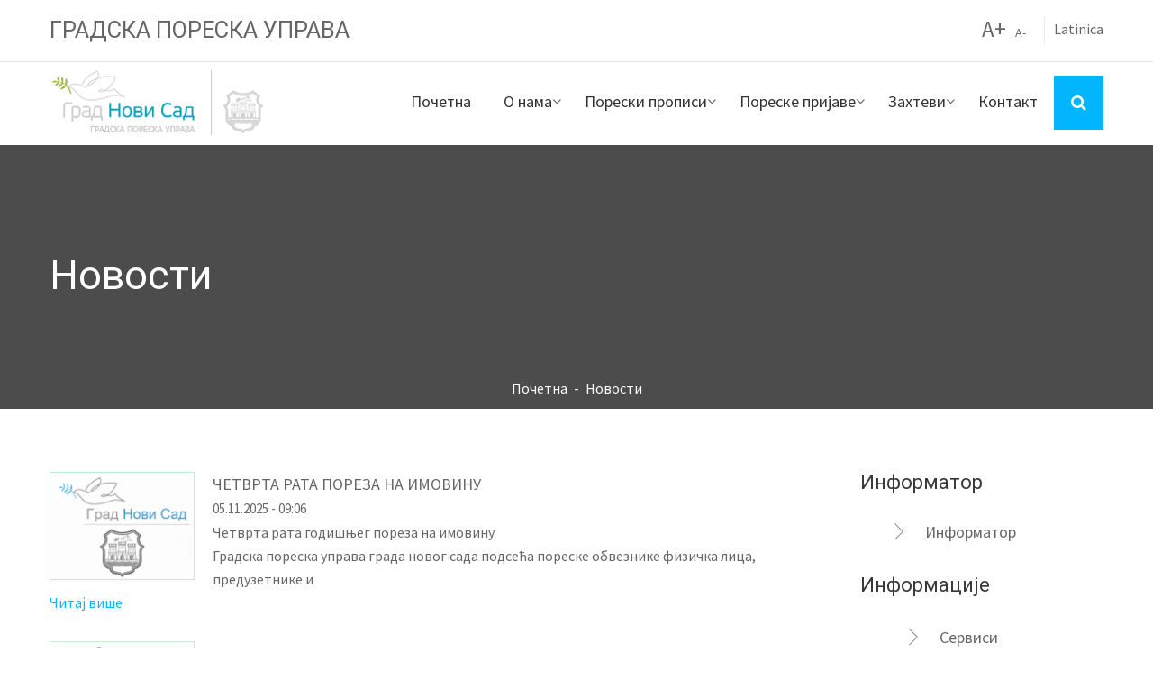

--- FILE ---
content_type: text/html; charset=UTF-8
request_url: https://gpu.novisad.rs/index.php/sr/novosti
body_size: 11154
content:


<!-- THEME DEBUG -->
<!-- THEME HOOK: 'html' -->
<!-- FILE NAME SUGGESTIONS:
   * html--novosti.html.twig
   x html.html.twig
-->
<!-- BEGIN OUTPUT from 'themes/custom/oll/templates/html.html.twig' -->
<!DOCTYPE html>
<html lang="sr" dir="ltr" prefix="content: http://purl.org/rss/1.0/modules/content/  dc: http://purl.org/dc/terms/  foaf: http://xmlns.com/foaf/0.1/  og: http://ogp.me/ns#  rdfs: http://www.w3.org/2000/01/rdf-schema#  schema: http://schema.org/  sioc: http://rdfs.org/sioc/ns#  sioct: http://rdfs.org/sioc/types#  skos: http://www.w3.org/2004/02/skos/core#  xsd: http://www.w3.org/2001/XMLSchema# ">
    <head>
      <meta charset="utf-8" />
<meta name="Generator" content="Drupal 8 (https://www.drupal.org)" />
<meta name="MobileOptimized" content="width" />
<meta name="HandheldFriendly" content="true" />
<meta name="viewport" content="width=device-width, initial-scale=1.0" />
<script type="application/ld+json">{
          "@context": "https://schema.org",
          "@type": "BreadcrumbList",
          "itemListElement": [{
            "@type": "ListItem",
            "position": "1",
            "name": "Почетна",
            "item": "https://gpu.novisad.rs/index.php/sr"
          }]}</script>
<link rel="shortcut icon" href="/sites/default/files/gpu_favicon.ico" type="image/vnd.microsoft.icon" />

      <meta http-equiv="X-UA-Compatible" content="IE=edge">
      <!--IE Compatibility Meta-->
      <meta name="viewport" content="width=device-width, initial-scale=1, maximum-scale=1">
      <!-- Stylesheet -->
      <link rel="stylesheet" media="all" href="/core/misc/normalize-fixes.css?t3i6it" />
<link rel="stylesheet" media="all" href="/libraries/superfish/css/superfish.css?t3i6it" />
<link rel="stylesheet" media="all" href="/core/themes/stable/css/system/components/ajax-progress.module.css?t3i6it" />
<link rel="stylesheet" media="all" href="/core/themes/stable/css/system/components/autocomplete-loading.module.css?t3i6it" />
<link rel="stylesheet" media="all" href="/core/themes/stable/css/system/components/fieldgroup.module.css?t3i6it" />
<link rel="stylesheet" media="all" href="/core/themes/stable/css/system/components/container-inline.module.css?t3i6it" />
<link rel="stylesheet" media="all" href="/core/themes/stable/css/system/components/clearfix.module.css?t3i6it" />
<link rel="stylesheet" media="all" href="/core/themes/stable/css/system/components/details.module.css?t3i6it" />
<link rel="stylesheet" media="all" href="/core/themes/stable/css/system/components/hidden.module.css?t3i6it" />
<link rel="stylesheet" media="all" href="/core/themes/stable/css/system/components/item-list.module.css?t3i6it" />
<link rel="stylesheet" media="all" href="/core/themes/stable/css/system/components/js.module.css?t3i6it" />
<link rel="stylesheet" media="all" href="/core/themes/stable/css/system/components/nowrap.module.css?t3i6it" />
<link rel="stylesheet" media="all" href="/core/themes/stable/css/system/components/position-container.module.css?t3i6it" />
<link rel="stylesheet" media="all" href="/core/themes/stable/css/system/components/progress.module.css?t3i6it" />
<link rel="stylesheet" media="all" href="/core/themes/stable/css/system/components/reset-appearance.module.css?t3i6it" />
<link rel="stylesheet" media="all" href="/core/themes/stable/css/system/components/resize.module.css?t3i6it" />
<link rel="stylesheet" media="all" href="/core/themes/stable/css/system/components/sticky-header.module.css?t3i6it" />
<link rel="stylesheet" media="all" href="/core/themes/stable/css/system/components/system-status-counter.css?t3i6it" />
<link rel="stylesheet" media="all" href="/core/themes/stable/css/system/components/system-status-report-counters.css?t3i6it" />
<link rel="stylesheet" media="all" href="/core/themes/stable/css/system/components/system-status-report-general-info.css?t3i6it" />
<link rel="stylesheet" media="all" href="/core/themes/stable/css/system/components/tabledrag.module.css?t3i6it" />
<link rel="stylesheet" media="all" href="/core/themes/stable/css/system/components/tablesort.module.css?t3i6it" />
<link rel="stylesheet" media="all" href="/core/themes/stable/css/system/components/tree-child.module.css?t3i6it" />
<link rel="stylesheet" media="all" href="/modules/custom/zakazivanje/css/zak.css?t3i6it" />
<link rel="stylesheet" media="all" href="/modules/contrib/simple_font_resize/css/simple_font_resize.css?t3i6it" />
<link rel="stylesheet" media="all" href="/core/themes/classy/css/components/action-links.css?t3i6it" />
<link rel="stylesheet" media="all" href="/core/themes/classy/css/components/breadcrumb.css?t3i6it" />
<link rel="stylesheet" media="all" href="/core/themes/classy/css/components/button.css?t3i6it" />
<link rel="stylesheet" media="all" href="/core/themes/classy/css/components/collapse-processed.css?t3i6it" />
<link rel="stylesheet" media="all" href="/core/themes/classy/css/components/container-inline.css?t3i6it" />
<link rel="stylesheet" media="all" href="/core/themes/classy/css/components/details.css?t3i6it" />
<link rel="stylesheet" media="all" href="/core/themes/classy/css/components/exposed-filters.css?t3i6it" />
<link rel="stylesheet" media="all" href="/core/themes/classy/css/components/field.css?t3i6it" />
<link rel="stylesheet" media="all" href="/core/themes/classy/css/components/form.css?t3i6it" />
<link rel="stylesheet" media="all" href="/core/themes/classy/css/components/icons.css?t3i6it" />
<link rel="stylesheet" media="all" href="/core/themes/classy/css/components/inline-form.css?t3i6it" />
<link rel="stylesheet" media="all" href="/core/themes/classy/css/components/item-list.css?t3i6it" />
<link rel="stylesheet" media="all" href="/core/themes/classy/css/components/link.css?t3i6it" />
<link rel="stylesheet" media="all" href="/core/themes/classy/css/components/links.css?t3i6it" />
<link rel="stylesheet" media="all" href="/core/themes/classy/css/components/menu.css?t3i6it" />
<link rel="stylesheet" media="all" href="/core/themes/classy/css/components/more-link.css?t3i6it" />
<link rel="stylesheet" media="all" href="/core/themes/classy/css/components/pager.css?t3i6it" />
<link rel="stylesheet" media="all" href="/core/themes/classy/css/components/tabledrag.css?t3i6it" />
<link rel="stylesheet" media="all" href="/core/themes/classy/css/components/tableselect.css?t3i6it" />
<link rel="stylesheet" media="all" href="/core/themes/classy/css/components/tablesort.css?t3i6it" />
<link rel="stylesheet" media="all" href="/core/themes/classy/css/components/tabs.css?t3i6it" />
<link rel="stylesheet" media="all" href="/core/themes/classy/css/components/textarea.css?t3i6it" />
<link rel="stylesheet" media="all" href="/core/themes/classy/css/components/ui-dialog.css?t3i6it" />
<link rel="stylesheet" media="all" href="/core/themes/classy/css/components/messages.css?t3i6it" />
<link rel="stylesheet" media="all" href="/themes/custom/oll/css/style.css?t3i6it" />
<link rel="stylesheet" media="all" href="/themes/custom/oll/css/responsive.css?t3i6it" />
<link rel="stylesheet" media="all" href="/themes/custom/oll/css/update.css?t3i6it" />
<link rel="stylesheet" media="all" href="https://fonts.googleapis.com/css2?family=Montserrat+Alternates:ital,wght@0,300;0,400;0,500;0,600;0,800;1,300;1,400;1,500;1,600;1,800&amp;display=swap" />

      
<!--[if lte IE 8]>
<script src="/core/assets/vendor/html5shiv/html5shiv.min.js?v=3.7.3"></script>
<![endif]-->

      
              
      <title>Новости | Градска пореска управа</title>
    </head>


    <body class="page-node- business-theme path-novosti page">
      <div class="main-page-wrapper">
        <a href="#main-content" class="visually-hidden focusable">
           Skip to main content
        </a>
        
        <div id="loader-wrapper">
          <div id="loader"></div>
        </div>
        

<!-- THEME DEBUG -->
<!-- THEME HOOK: 'off_canvas_page_wrapper' -->
<!-- BEGIN OUTPUT from 'core/themes/stable/templates/content/off-canvas-page-wrapper.html.twig' -->
  <div class="dialog-off-canvas-main-canvas" data-off-canvas-main-canvas>
    

<!-- THEME DEBUG -->
<!-- THEME HOOK: 'page' -->
<!-- FILE NAME SUGGESTIONS:
   x page--novosti.html.twig
   * page.html.twig
-->
<!-- BEGIN OUTPUT from 'themes/custom/oll/templates/page--novosti.html.twig' -->
<header class="business-header">
	<div class="top-header">
		<div class="container">
							<div class="float-left left-side">
					

<!-- THEME DEBUG -->
<!-- THEME HOOK: 'region' -->
<!-- FILE NAME SUGGESTIONS:
   * region--left-top-header.html.twig
   x region.html.twig
-->
<!-- BEGIN OUTPUT from 'themes/custom/oll/templates/region.html.twig' -->
    

<!-- THEME DEBUG -->
<!-- THEME HOOK: 'block' -->
<!-- FILE NAME SUGGESTIONS:
   * block--gradskaporeskauprava.html.twig
   * block--block-content--e82137e5-6e15-4ac8-a2d5-ef0a55d52530.html.twig
   * block--block-content.html.twig
   * block--block-content.html.twig
   x block.html.twig
-->
<!-- BEGIN OUTPUT from 'themes/custom/oll/templates/block.html.twig' -->

  <div id="block-gradskaporeskauprava">
    
          <h3>Градска пореска управа</h3>
        
          
      </div>

<!-- END OUTPUT from 'themes/custom/oll/templates/block.html.twig' -->



<!-- END OUTPUT from 'themes/custom/oll/templates/region.html.twig' -->


				</div> <!-- /.left-side -->
										<div class="float-right icon">
					

<!-- THEME DEBUG -->
<!-- THEME HOOK: 'region' -->
<!-- FILE NAME SUGGESTIONS:
   * region--right-top-header.html.twig
   x region.html.twig
-->
<!-- BEGIN OUTPUT from 'themes/custom/oll/templates/region.html.twig' -->
    

<!-- THEME DEBUG -->
<!-- THEME HOOK: 'block' -->
<!-- FILE NAME SUGGESTIONS:
   * block--languageswitcher-2.html.twig
   * block--language-block--language-interface.html.twig
   * block--language-block.html.twig
   * block--language.html.twig
   x block.html.twig
-->
<!-- BEGIN OUTPUT from 'themes/custom/oll/templates/block.html.twig' -->

  <div class="language-switcher-language-url" id="block-languageswitcher-2" role="navigation">
    
        
          

<!-- THEME DEBUG -->
<!-- THEME HOOK: 'links__language_block' -->
<!-- FILE NAME SUGGESTIONS:
   x links--language-block.html.twig
   x links--language-block.html.twig
   * links.html.twig
-->
<!-- BEGIN OUTPUT from 'themes/custom/oll/templates/links--language-block.html.twig' -->
<ul class="links"><li hreflang="sr" data-drupal-link-system-path="novosti" class="sr is-active"><a href="/index.php/sr/novosti" class="language-link is-active" hreflang="sr" data-drupal-link-system-path="novosti">Ћирилица</a></li><li hreflang="lat" data-drupal-link-system-path="novosti" class="lat"><a href="/index.php/lat/novosti" class="language-link" hreflang="lat" data-drupal-link-system-path="novosti">Latinica</a></li></ul>
<!-- END OUTPUT from 'themes/custom/oll/templates/links--language-block.html.twig' -->


      </div>

<!-- END OUTPUT from 'themes/custom/oll/templates/block.html.twig' -->



<!-- THEME DEBUG -->
<!-- THEME HOOK: 'block' -->
<!-- FILE NAME SUGGESTIONS:
   * block--simplefontresizeblock-2.html.twig
   * block--simple-font-resize-block.html.twig
   * block--simple-font-resize.html.twig
   x block.html.twig
-->
<!-- BEGIN OUTPUT from 'themes/custom/oll/templates/block.html.twig' -->

  <div id="block-simplefontresizeblock-2">
    
        
          

<!-- THEME DEBUG -->
<!-- THEME HOOK: 'simple_font_resize' -->
<!-- BEGIN OUTPUT from 'modules/contrib/simple_font_resize/templates/block--simple-font-resize.html.twig' -->
  <ul id="simple-text-resize">
    <li class="font-increase">A</li>
    <li class="font-reset">A</li>
    <li class="font-decrease">A</li>
  </ul>

<!-- END OUTPUT from 'modules/contrib/simple_font_resize/templates/block--simple-font-resize.html.twig' -->


      </div>

<!-- END OUTPUT from 'themes/custom/oll/templates/block.html.twig' -->



<!-- END OUTPUT from 'themes/custom/oll/templates/region.html.twig' -->


                                                                                
                                             <a class="lang-switcher" href="https://gpu.novisad.rs/index.php/lat/novosti">Latinica</a>

				</div> <!-- /.icon -->
					</div> <!-- /.container -->
	</div> <!-- /.top-header -->

	<!-- ============================ Theme Menu ========================= -->
	<div class="theme-main-menu">
	   <div class="container">
	   		<div class="main-container clearfix">
	   			<div class="logo float-left">
	   										

<!-- THEME DEBUG -->
<!-- THEME HOOK: 'region' -->
<!-- FILE NAME SUGGESTIONS:
   * region--header.html.twig
   x region.html.twig
-->
<!-- BEGIN OUTPUT from 'themes/custom/oll/templates/region.html.twig' -->
    

<!-- THEME DEBUG -->
<!-- THEME HOOK: 'block' -->
<!-- FILE NAME SUGGESTIONS:
   * block--oll-branding.html.twig
   x block--system-branding-block.html.twig
   * block--system.html.twig
   * block.html.twig
-->
<!-- BEGIN OUTPUT from 'themes/custom/oll/templates/block--system-branding-block.html.twig' -->
	<div id="block-oll-branding">
		
                
	    	        <a href="/sr" title="Почетна" rel="home">
	            <img src="/themes/custom/oll/logo.png" alt="Почетна" />
	        </a>
	    	    	    
	</div>

<!-- END OUTPUT from 'themes/custom/oll/templates/block--system-branding-block.html.twig' -->



<!-- END OUTPUT from 'themes/custom/oll/templates/region.html.twig' -->


									</div>

	   			<div class="right-content float-right">
	   						   				<button class="search b-p-bg-color" id="search-button"><i class="fa fa-search" aria-hidden="true"></i></button>
		   				   				<div class="search-box tran5s" id="searchWrapper">
	   					<button id="close-button" class="b-p-color"><i class="ficon flaticon-cross"></i></button>
	   					<div class="container">
	   							   							

<!-- THEME DEBUG -->
<!-- THEME HOOK: 'region' -->
<!-- FILE NAME SUGGESTIONS:
   * region--header.html.twig
   x region.html.twig
-->
<!-- BEGIN OUTPUT from 'themes/custom/oll/templates/region.html.twig' -->
    

<!-- THEME DEBUG -->
<!-- THEME HOOK: 'block' -->
<!-- FILE NAME SUGGESTIONS:
   * block--oll-branding.html.twig
   x block--system-branding-block.html.twig
   * block--system.html.twig
   * block.html.twig
-->
<!-- BEGIN OUTPUT from 'themes/custom/oll/templates/block--system-branding-block.html.twig' -->
	<div id="block-oll-branding">
		
                
	    	        <a href="/sr" title="Почетна" rel="home">
	            <img src="/themes/custom/oll/logo.png" alt="Почетна" />
	        </a>
	    	    	    
	</div>

<!-- END OUTPUT from 'themes/custom/oll/templates/block--system-branding-block.html.twig' -->



<!-- END OUTPUT from 'themes/custom/oll/templates/region.html.twig' -->


	   							   													    

<!-- THEME DEBUG -->
<!-- THEME HOOK: 'region' -->
<!-- FILE NAME SUGGESTIONS:
   * region--search.html.twig
   x region.html.twig
-->
<!-- BEGIN OUTPUT from 'themes/custom/oll/templates/region.html.twig' -->
    

<!-- THEME DEBUG -->
<!-- THEME HOOK: 'block' -->
<!-- FILE NAME SUGGESTIONS:
   * block--oll-search.html.twig
   x block--search-form-block.html.twig
   * block--search.html.twig
   * block.html.twig
-->
<!-- BEGIN OUTPUT from 'themes/custom/oll/templates/block--search-form-block.html.twig' -->
<div class="search-block-form" data-drupal-selector="search-block-form" id="block-oll-search" role="search">
    
        
          	

<!-- THEME DEBUG -->
<!-- THEME HOOK: 'form' -->
<!-- BEGIN OUTPUT from 'core/themes/classy/templates/form/form.html.twig' -->
<form action="/sr/search/node" method="get" id="search-block-form" accept-charset="UTF-8">
  

<!-- THEME DEBUG -->
<!-- THEME HOOK: 'form_element' -->
<!-- BEGIN OUTPUT from 'core/themes/classy/templates/form/form-element.html.twig' -->
<div class="js-form-item form-item js-form-type-search form-type-search js-form-item-keys form-item-keys form-no-label">
      

<!-- THEME DEBUG -->
<!-- THEME HOOK: 'form_element_label' -->
<!-- BEGIN OUTPUT from 'core/themes/classy/templates/form/form-element-label.html.twig' -->
<label for="edit-keys" class="visually-hidden">Претрага</label>
<!-- END OUTPUT from 'core/themes/classy/templates/form/form-element-label.html.twig' -->


        

<!-- THEME DEBUG -->
<!-- THEME HOOK: 'input__search' -->
<!-- FILE NAME SUGGESTIONS:
   * input--search.html.twig
   x input.html.twig
-->
<!-- BEGIN OUTPUT from 'core/themes/classy/templates/form/input.html.twig' -->
<input title="Enter the terms you wish to search for." placeholder="Унесите појам претраге..." data-drupal-selector="edit-keys" type="search" id="edit-keys" name="keys" value="" size="15" maxlength="128" class="form-search" />

<!-- END OUTPUT from 'core/themes/classy/templates/form/input.html.twig' -->


        </div>

<!-- END OUTPUT from 'core/themes/classy/templates/form/form-element.html.twig' -->



<!-- THEME DEBUG -->
<!-- THEME HOOK: 'container' -->
<!-- BEGIN OUTPUT from 'themes/custom/oll/templates/container.html.twig' -->




<!-- THEME DEBUG -->
<!-- THEME HOOK: 'input__submit' -->
<!-- FILE NAME SUGGESTIONS:
   x input--submit.html.twig
   x input--submit.html.twig
   * input.html.twig
-->
<!-- BEGIN OUTPUT from 'themes/custom/oll/templates/input--submit.html.twig' -->
<input data-drupal-selector="edit-submit" type="submit" id="edit-submit" value="" class="button js-form-submit form-submit tran3s b-p-bg-color" />
<!-- END OUTPUT from 'themes/custom/oll/templates/input--submit.html.twig' -->

<i class="fa fa-search"></i>



<!-- END OUTPUT from 'themes/custom/oll/templates/container.html.twig' -->


</form>

<!-- END OUTPUT from 'core/themes/classy/templates/form/form.html.twig' -->


    </div>
<!-- END OUTPUT from 'themes/custom/oll/templates/block--search-form-block.html.twig' -->



<!-- END OUTPUT from 'themes/custom/oll/templates/region.html.twig' -->


								   					</div>
	   				</div> <!-- /.search-box -->
	   			</div> <!-- /.right-content -->

	   			<!-- ============== Menu Warpper ================ -->
	   			<div class="menu-wrapper float-right">
	   									    

<!-- THEME DEBUG -->
<!-- THEME HOOK: 'region' -->
<!-- FILE NAME SUGGESTIONS:
   * region--main-menu.html.twig
   x region.html.twig
-->
<!-- BEGIN OUTPUT from 'themes/custom/oll/templates/region.html.twig' -->
    

<!-- THEME DEBUG -->
<!-- THEME HOOK: 'block' -->
<!-- FILE NAME SUGGESTIONS:
   * block--topmenu-2.html.twig
   * block--superfish--top-menu.html.twig
   * block--superfish.html.twig
   * block--superfish.html.twig
   x block.html.twig
-->
<!-- BEGIN OUTPUT from 'themes/custom/oll/templates/block.html.twig' -->

  <div id="block-topmenu-2">
    
        
          

<!-- THEME DEBUG -->
<!-- THEME HOOK: 'superfish' -->
<!-- BEGIN OUTPUT from 'modules/contrib/superfish/templates/superfish.html.twig' -->

<ul id="superfish-top-menu" class="menu sf-menu sf-top-menu sf-horizontal sf-style-none">
  

<!-- THEME DEBUG -->
<!-- THEME HOOK: 'superfish_menu_items' -->
<!-- BEGIN OUTPUT from 'modules/contrib/superfish/templates/superfish-menu-items.html.twig' -->

<li id="top-menu-menu-link-content06461c85-f79a-4a89-9c46-57b53b5c7bd5" class="sf-depth-1 sf-no-children"><a href="/sr/first" class="sf-depth-1">Почетна</a></li><li id="top-menu-menu-link-content75e5fec0-e10e-4bed-ab1d-084af4c265f1" class="sf-depth-1 menuparent"><a href="" class="sf-depth-1 menuparent">О нама</a><ul><!-- THEME DEBUG --><!-- THEME HOOK: 'superfish_menu_items' --><!-- BEGIN OUTPUT from 'modules/contrib/superfish/templates/superfish-menu-items.html.twig' --><li id="top-menu-menu-link-content03abb4e4-11b3-478d-bcb5-442813ce7a58" class="sf-depth-2 sf-no-children"><a href="/sr/delokrug-rada" class="sf-depth-2">Делокруг рада</a></li><!-- END OUTPUT from 'modules/contrib/superfish/templates/superfish-menu-items.html.twig' --></ul></li><li id="top-menu-menu-link-contentd455e724-4a2b-41e2-8c6c-15fe23e4164b" class="sf-depth-1 menuparent"><a href="" class="sf-depth-1 menuparent">Порески прописи</a><ul><!-- THEME DEBUG --><!-- THEME HOOK: 'superfish_menu_items' --><!-- BEGIN OUTPUT from 'modules/contrib/superfish/templates/superfish-menu-items.html.twig' --><li id="top-menu-menu-link-contentc7d943bd-3721-471d-8494-8ba6dec618b7" class="sf-depth-2 sf-no-children"><a href="/sr/zakoni" class="sf-depth-2">Закони</a></li><li id="top-menu-menu-link-contente35a48e7-1dd4-424e-ba0e-dd4281d99321" class="sf-depth-2 sf-no-children"><a href="/sr/pravilnici" class="sf-depth-2">Правилници</a></li><li id="top-menu-menu-link-content9f4dea66-24b2-4b4b-972d-30ed0d632e3d" class="sf-depth-2 sf-no-children"><a href="/sr/odluke" class="sf-depth-2">Одлуке</a></li><li id="top-menu-menu-link-content1dcc3ea6-20dc-4736-b363-93a0a9cb6ca6" class="sf-depth-2 sf-no-children"><a href="/sr/resenja" class="sf-depth-2">Решења</a></li><!-- END OUTPUT from 'modules/contrib/superfish/templates/superfish-menu-items.html.twig' --></ul></li><li id="top-menu-menu-link-contenta389b40d-23d1-4c01-a611-e7d9c85cc9eb" class="sf-depth-1 menuparent"><a href="" class="sf-depth-1 menuparent">Пореске пријаве</a><ul><!-- THEME DEBUG --><!-- THEME HOOK: 'superfish_menu_items' --><!-- BEGIN OUTPUT from 'modules/contrib/superfish/templates/superfish-menu-items.html.twig' --><li id="top-menu-menu-link-content1c920a46-49c2-4c8d-a10a-c872bb18abaf" class="sf-depth-2 sf-no-children"><a href="/sr/imovina-pravnih-lica" class="sf-depth-2">Имовина правних лица</a></li><li id="top-menu-menu-link-content20e530b4-537c-4143-9bdb-d0bdf216e11d" class="sf-depth-2 sf-no-children"><a href="/sr/imovina-fizichkikh-lica" class="sf-depth-2">Имовина физичких лица</a></li><li id="top-menu-menu-link-content4c38d0a2-a9fa-4244-8ff4-8dfeb2b9e486" class="sf-depth-2 sf-no-children"><a href="/sr/lokalne-komunalne-takse" class="sf-depth-2">Локалне комуналне таксе</a></li><li id="top-menu-menu-link-content9efde81c-94ec-48f5-bb7c-813707a94aac" class="sf-depth-2 sf-no-children"><a href="/sr/posebna-naknada-za-unapredene-i-zashtitu-zhivotne-sredine" class="sf-depth-2">Посебна накнада за унапређење и заштиту животне средине</a></li><!-- END OUTPUT from 'modules/contrib/superfish/templates/superfish-menu-items.html.twig' --></ul></li><li id="top-menu-menu-link-content5124a261-211c-42fe-a3aa-0d9bf63d362c" class="sf-depth-1 menuparent"><a href="" target="_self" class="sf-depth-1 menuparent">Захтеви</a><ul><!-- THEME DEBUG --><!-- THEME HOOK: 'superfish_menu_items' --><!-- BEGIN OUTPUT from 'modules/contrib/superfish/templates/superfish-menu-items.html.twig' --><li id="top-menu-menu-link-contente23dd2cd-0ce5-4220-80ee-a302373372f1" class="sf-depth-2 sf-no-children"><a href="/sr/zakhtevi-za-izdavane-uverena" class="sf-depth-2">Захтеви за издавање уверења</a></li><li id="top-menu-menu-link-content3a7db5f9-6e5f-4b6a-b2a5-9ab079f153a1" class="sf-depth-2 sf-no-children"><a href="/sr/zakhtev-za-reklamaciju-vishe-uplacenog-iznosa-ili-pogreshno-usmerene-uplatepreknizhavane-povracaj" class="sf-depth-2">Захтев за рекламацију више уплаћеног износа или погрешно усмерене уплате(прекњижавање-повраћај)</a></li><li id="top-menu-menu-link-contentad955bb5-eea5-4c3a-9c7d-0f5a89f0b2dd" class="sf-depth-2 sf-no-children"><a href="/sr/zakhtev-za-odlagane-placana-dugovanog-poreza" class="sf-depth-2">Захтев за одлагање плаћања дугованог пореза</a></li><li id="top-menu-menu-link-content3daafc26-9919-4482-a0d4-1f123268c028" class="sf-depth-2 sf-no-children"><a href="/sr/zakhtev-za-razgledane-i-prepisivane-spisa-predmeta" class="sf-depth-2">Захтев за разгледање и преписивање списа предмета</a></li><li id="top-menu-menu-link-content8e817a2b-45f8-4d32-86ed-6a347bda076a" class="sf-depth-2 sf-no-children"><a href="/sr/zakhtev-za-pristup-informacijama-od-javnog-znachaja" class="sf-depth-2">Захтев за приступ информацијама од јавног значаја</a></li><li id="top-menu-menu-link-content0d5c19c9-15ba-436e-bdb9-b99c3fe5a418" class="sf-depth-2 sf-no-children"><a href="/sr/obrazac-zhalbe" class="sf-depth-2">Образац жалбе</a></li><!-- END OUTPUT from 'modules/contrib/superfish/templates/superfish-menu-items.html.twig' --></ul></li><li id="top-menu-menu-link-content3fb18ed9-0bf3-4a7f-addb-8271013e978a" class="sf-depth-1 sf-no-children"><a href="/sr/kontakt" class="sf-depth-1">Контакт</a></li>
<!-- END OUTPUT from 'modules/contrib/superfish/templates/superfish-menu-items.html.twig' -->


</ul>

<!-- END OUTPUT from 'modules/contrib/superfish/templates/superfish.html.twig' -->


      </div>

<!-- END OUTPUT from 'themes/custom/oll/templates/block.html.twig' -->



<!-- END OUTPUT from 'themes/custom/oll/templates/region.html.twig' -->


						   			</div> <!-- /.menu-wrapper -->
	   		</div> <!-- /.main-container -->
	   </div> <!-- /.container -->
	</div> <!-- /.theme-main-menu -->
</header>

            	                        
    
              
    <div class="theme-inner-banner" style="background-image:url()">
           
        <div class="opacity">
            <div class="container">
                <h2>Новости</h2>
                <p></p>
                                	

<!-- THEME DEBUG -->
<!-- THEME HOOK: 'region' -->
<!-- FILE NAME SUGGESTIONS:
   * region--breadcrumb.html.twig
   x region.html.twig
-->
<!-- BEGIN OUTPUT from 'themes/custom/oll/templates/region.html.twig' -->
    

<!-- THEME DEBUG -->
<!-- THEME HOOK: 'block' -->
<!-- FILE NAME SUGGESTIONS:
   * block--oll-breadcrumbs.html.twig
   * block--system-breadcrumb-block.html.twig
   * block--system.html.twig
   x block.html.twig
-->
<!-- BEGIN OUTPUT from 'themes/custom/oll/templates/block.html.twig' -->

  <div id="block-oll-breadcrumbs">
    
        
          

<!-- THEME DEBUG -->
<!-- THEME HOOK: 'breadcrumb' -->
<!-- BEGIN OUTPUT from 'themes/custom/oll/templates/breadcrumb.html.twig' -->
	<ul>
	    	        	          <li><a href="/index.php/sr">Почетна</a></li>
	          <li>-</li>
	        	    	        	          <li>Новости</li>
	        	    	</ul>

<!-- END OUTPUT from 'themes/custom/oll/templates/breadcrumb.html.twig' -->


      </div>

<!-- END OUTPUT from 'themes/custom/oll/templates/block.html.twig' -->



<!-- END OUTPUT from 'themes/custom/oll/templates/region.html.twig' -->


                            </div>
        </div>
         
    </div>
    <!-- / inner banner -->
    


<div class="novosti-page">
        <div class="container">
            <div class="row">
                                    <div class="col-lg-9 col-md-8 col-xs-12">
                                                    

<!-- THEME DEBUG -->
<!-- THEME HOOK: 'region' -->
<!-- FILE NAME SUGGESTIONS:
   * region--content.html.twig
   x region.html.twig
-->
<!-- BEGIN OUTPUT from 'themes/custom/oll/templates/region.html.twig' -->
    

<!-- THEME DEBUG -->
<!-- THEME HOOK: 'block' -->
<!-- FILE NAME SUGGESTIONS:
   * block--oll-content.html.twig
   * block--system-main-block.html.twig
   * block--system.html.twig
   x block.html.twig
-->
<!-- BEGIN OUTPUT from 'themes/custom/oll/templates/block.html.twig' -->

  <div id="block-oll-content">
    
        
          

<!-- THEME DEBUG -->
<!-- THEME HOOK: 'container' -->
<!-- BEGIN OUTPUT from 'themes/custom/oll/templates/container.html.twig' -->




<!-- THEME DEBUG -->
<!-- THEME HOOK: 'views_view' -->
<!-- BEGIN OUTPUT from 'themes/custom/oll/templates/views-view.html.twig' -->
	
	<div>
        
        
        
        

<!-- THEME DEBUG -->
<!-- THEME HOOK: 'views_view_unformatted' -->
<!-- BEGIN OUTPUT from 'themes/custom/oll/templates/views-view-unformatted.html.twig' -->

    

<!-- THEME DEBUG -->
<!-- THEME HOOK: 'views_view_fields' -->
<!-- BEGIN OUTPUT from 'core/themes/stable/templates/views/views-view-fields.html.twig' -->
<div class="views-field views-field-field-slika-novosti"><div class="field-content">

<!-- THEME DEBUG -->
<!-- THEME HOOK: 'views_view_field' -->
<!-- BEGIN OUTPUT from 'core/themes/stable/templates/views/views-view-field.html.twig' -->


<!-- THEME DEBUG -->
<!-- THEME HOOK: 'image_formatter' -->
<!-- BEGIN OUTPUT from 'core/themes/classy/templates/field/image-formatter.html.twig' -->
  

<!-- THEME DEBUG -->
<!-- THEME HOOK: 'image_style' -->
<!-- BEGIN OUTPUT from 'core/themes/classy/templates/field/image-style.html.twig' -->


<!-- THEME DEBUG -->
<!-- THEME HOOK: 'image' -->
<!-- BEGIN OUTPUT from 'core/themes/classy/templates/field/image.html.twig' -->
<img src="/sites/default/files/styles/medium/public/default_images/imageGpu_0.png?itok=mKh3NW9G" width="161" height="120" alt="" typeof="foaf:Image" class="image-style-medium" />

<!-- END OUTPUT from 'core/themes/classy/templates/field/image.html.twig' -->



<!-- END OUTPUT from 'core/themes/classy/templates/field/image-style.html.twig' -->



<!-- END OUTPUT from 'core/themes/classy/templates/field/image-formatter.html.twig' -->


<!-- END OUTPUT from 'core/themes/stable/templates/views/views-view-field.html.twig' -->

</div></div><div class="views-field views-field-title"><span class="field-content">

<!-- THEME DEBUG -->
<!-- THEME HOOK: 'views_view_field' -->
<!-- BEGIN OUTPUT from 'core/themes/stable/templates/views/views-view-field.html.twig' -->
<a href="/sr/node/412" hreflang="sr">Четврта рата пореза на имовину</a>
<!-- END OUTPUT from 'core/themes/stable/templates/views/views-view-field.html.twig' -->

</span></div><div class="views-field views-field-created"><span class="field-content date-first">

<!-- THEME DEBUG -->
<!-- THEME HOOK: 'views_view_field' -->
<!-- BEGIN OUTPUT from 'core/themes/stable/templates/views/views-view-field.html.twig' -->
05.11.2025 - 09:06
<!-- END OUTPUT from 'core/themes/stable/templates/views/views-view-field.html.twig' -->

</span></div><div class="views-field views-field-body"><div class="field-content">

<!-- THEME DEBUG -->
<!-- THEME HOOK: 'views_view_field' -->
<!-- BEGIN OUTPUT from 'core/themes/stable/templates/views/views-view-field.html.twig' -->
<p>Четврта рата годишњег пореза на имовину</p>
<p>Градска пореска управа Града Новог Сада подсећа порескe обвезнике физичка лица, предузетнике и
<!-- END OUTPUT from 'core/themes/stable/templates/views/views-view-field.html.twig' -->

</div></div><div class="views-field views-field-view-node"><span class="field-content">

<!-- THEME DEBUG -->
<!-- THEME HOOK: 'views_view_field' -->
<!-- BEGIN OUTPUT from 'core/themes/stable/templates/views/views-view-field.html.twig' -->
<a href="/sr/node/412" hreflang="sr">Читај више</a>
<!-- END OUTPUT from 'core/themes/stable/templates/views/views-view-field.html.twig' -->

</span></div>
<!-- END OUTPUT from 'core/themes/stable/templates/views/views-view-fields.html.twig' -->


    

<!-- THEME DEBUG -->
<!-- THEME HOOK: 'views_view_fields' -->
<!-- BEGIN OUTPUT from 'core/themes/stable/templates/views/views-view-fields.html.twig' -->
<div class="views-field views-field-field-slika-novosti"><div class="field-content">

<!-- THEME DEBUG -->
<!-- THEME HOOK: 'views_view_field' -->
<!-- BEGIN OUTPUT from 'core/themes/stable/templates/views/views-view-field.html.twig' -->


<!-- THEME DEBUG -->
<!-- THEME HOOK: 'image_formatter' -->
<!-- BEGIN OUTPUT from 'core/themes/classy/templates/field/image-formatter.html.twig' -->
  

<!-- THEME DEBUG -->
<!-- THEME HOOK: 'image_style' -->
<!-- BEGIN OUTPUT from 'core/themes/classy/templates/field/image-style.html.twig' -->


<!-- THEME DEBUG -->
<!-- THEME HOOK: 'image' -->
<!-- BEGIN OUTPUT from 'core/themes/classy/templates/field/image.html.twig' -->
<img src="/sites/default/files/styles/medium/public/default_images/imageGpu_0.png?itok=mKh3NW9G" width="161" height="120" alt="" typeof="foaf:Image" class="image-style-medium" />

<!-- END OUTPUT from 'core/themes/classy/templates/field/image.html.twig' -->



<!-- END OUTPUT from 'core/themes/classy/templates/field/image-style.html.twig' -->



<!-- END OUTPUT from 'core/themes/classy/templates/field/image-formatter.html.twig' -->


<!-- END OUTPUT from 'core/themes/stable/templates/views/views-view-field.html.twig' -->

</div></div><div class="views-field views-field-title"><span class="field-content">

<!-- THEME DEBUG -->
<!-- THEME HOOK: 'views_view_field' -->
<!-- BEGIN OUTPUT from 'core/themes/stable/templates/views/views-view-field.html.twig' -->
<a href="/sr/node/411" hreflang="sr">Дистрибуција решења ЕКО накнаде</a>
<!-- END OUTPUT from 'core/themes/stable/templates/views/views-view-field.html.twig' -->

</span></div><div class="views-field views-field-created"><span class="field-content date-first">

<!-- THEME DEBUG -->
<!-- THEME HOOK: 'views_view_field' -->
<!-- BEGIN OUTPUT from 'core/themes/stable/templates/views/views-view-field.html.twig' -->
09.10.2025 - 14:03
<!-- END OUTPUT from 'core/themes/stable/templates/views/views-view-field.html.twig' -->

</span></div><div class="views-field views-field-body"><div class="field-content">

<!-- THEME DEBUG -->
<!-- THEME HOOK: 'views_view_field' -->
<!-- BEGIN OUTPUT from 'core/themes/stable/templates/views/views-view-field.html.twig' -->
<p>Градска пореска управа Града Новог Сада обавештава обвезнике да је у току дистрибуција решења којим се утврђује висина годишњег износа накнаде за
<!-- END OUTPUT from 'core/themes/stable/templates/views/views-view-field.html.twig' -->

</div></div><div class="views-field views-field-view-node"><span class="field-content">

<!-- THEME DEBUG -->
<!-- THEME HOOK: 'views_view_field' -->
<!-- BEGIN OUTPUT from 'core/themes/stable/templates/views/views-view-field.html.twig' -->
<a href="/sr/node/411" hreflang="sr">Читај више</a>
<!-- END OUTPUT from 'core/themes/stable/templates/views/views-view-field.html.twig' -->

</span></div>
<!-- END OUTPUT from 'core/themes/stable/templates/views/views-view-fields.html.twig' -->


    

<!-- THEME DEBUG -->
<!-- THEME HOOK: 'views_view_fields' -->
<!-- BEGIN OUTPUT from 'core/themes/stable/templates/views/views-view-fields.html.twig' -->
<div class="views-field views-field-field-slika-novosti"><div class="field-content">

<!-- THEME DEBUG -->
<!-- THEME HOOK: 'views_view_field' -->
<!-- BEGIN OUTPUT from 'core/themes/stable/templates/views/views-view-field.html.twig' -->


<!-- THEME DEBUG -->
<!-- THEME HOOK: 'image_formatter' -->
<!-- BEGIN OUTPUT from 'core/themes/classy/templates/field/image-formatter.html.twig' -->
  

<!-- THEME DEBUG -->
<!-- THEME HOOK: 'image_style' -->
<!-- BEGIN OUTPUT from 'core/themes/classy/templates/field/image-style.html.twig' -->


<!-- THEME DEBUG -->
<!-- THEME HOOK: 'image' -->
<!-- BEGIN OUTPUT from 'core/themes/classy/templates/field/image.html.twig' -->
<img src="/sites/default/files/styles/medium/public/default_images/imageGpu_0.png?itok=mKh3NW9G" width="161" height="120" alt="" typeof="foaf:Image" class="image-style-medium" />

<!-- END OUTPUT from 'core/themes/classy/templates/field/image.html.twig' -->



<!-- END OUTPUT from 'core/themes/classy/templates/field/image-style.html.twig' -->



<!-- END OUTPUT from 'core/themes/classy/templates/field/image-formatter.html.twig' -->


<!-- END OUTPUT from 'core/themes/stable/templates/views/views-view-field.html.twig' -->

</div></div><div class="views-field views-field-title"><span class="field-content">

<!-- THEME DEBUG -->
<!-- THEME HOOK: 'views_view_field' -->
<!-- BEGIN OUTPUT from 'core/themes/stable/templates/views/views-view-field.html.twig' -->
<a href="/sr/node/405" hreflang="sr">КОПИЈЕ ПОРЕСКИХ РЕШЕЊА У СВИМ ЈЕДИНИЦАМА ЈП „ПОШТА СРБИЈЕ“</a>
<!-- END OUTPUT from 'core/themes/stable/templates/views/views-view-field.html.twig' -->

</span></div><div class="views-field views-field-created"><span class="field-content date-first">

<!-- THEME DEBUG -->
<!-- THEME HOOK: 'views_view_field' -->
<!-- BEGIN OUTPUT from 'core/themes/stable/templates/views/views-view-field.html.twig' -->
26.05.2025 - 08:12
<!-- END OUTPUT from 'core/themes/stable/templates/views/views-view-field.html.twig' -->

</span></div><div class="views-field views-field-body"><div class="field-content">

<!-- THEME DEBUG -->
<!-- THEME HOOK: 'views_view_field' -->
<!-- BEGIN OUTPUT from 'core/themes/stable/templates/views/views-view-field.html.twig' -->
<p>Градска пореска управа Града Новог Сада обавештава обвезнике физичка лица да је, као и претходних година, у сарадњи са Јавним предузећем „Пошта
<!-- END OUTPUT from 'core/themes/stable/templates/views/views-view-field.html.twig' -->

</div></div><div class="views-field views-field-view-node"><span class="field-content">

<!-- THEME DEBUG -->
<!-- THEME HOOK: 'views_view_field' -->
<!-- BEGIN OUTPUT from 'core/themes/stable/templates/views/views-view-field.html.twig' -->
<a href="/sr/node/405" hreflang="sr">Читај више</a>
<!-- END OUTPUT from 'core/themes/stable/templates/views/views-view-field.html.twig' -->

</span></div>
<!-- END OUTPUT from 'core/themes/stable/templates/views/views-view-fields.html.twig' -->


    

<!-- THEME DEBUG -->
<!-- THEME HOOK: 'views_view_fields' -->
<!-- BEGIN OUTPUT from 'core/themes/stable/templates/views/views-view-fields.html.twig' -->
<div class="views-field views-field-field-slika-novosti"><div class="field-content">

<!-- THEME DEBUG -->
<!-- THEME HOOK: 'views_view_field' -->
<!-- BEGIN OUTPUT from 'core/themes/stable/templates/views/views-view-field.html.twig' -->


<!-- THEME DEBUG -->
<!-- THEME HOOK: 'image_formatter' -->
<!-- BEGIN OUTPUT from 'core/themes/classy/templates/field/image-formatter.html.twig' -->
  

<!-- THEME DEBUG -->
<!-- THEME HOOK: 'image_style' -->
<!-- BEGIN OUTPUT from 'core/themes/classy/templates/field/image-style.html.twig' -->


<!-- THEME DEBUG -->
<!-- THEME HOOK: 'image' -->
<!-- BEGIN OUTPUT from 'core/themes/classy/templates/field/image.html.twig' -->
<img src="/sites/default/files/styles/medium/public/default_images/imageGpu_0.png?itok=mKh3NW9G" width="161" height="120" alt="" typeof="foaf:Image" class="image-style-medium" />

<!-- END OUTPUT from 'core/themes/classy/templates/field/image.html.twig' -->



<!-- END OUTPUT from 'core/themes/classy/templates/field/image-style.html.twig' -->



<!-- END OUTPUT from 'core/themes/classy/templates/field/image-formatter.html.twig' -->


<!-- END OUTPUT from 'core/themes/stable/templates/views/views-view-field.html.twig' -->

</div></div><div class="views-field views-field-title"><span class="field-content">

<!-- THEME DEBUG -->
<!-- THEME HOOK: 'views_view_field' -->
<!-- BEGIN OUTPUT from 'core/themes/stable/templates/views/views-view-field.html.twig' -->
<a href="/sr/node/403" hreflang="sr">ДИСТРИБУЦИЈА РЕШЕЊА ПОРЕЗА НА ИМОВИНУ ЗА 2025. ГОДИНУ</a>
<!-- END OUTPUT from 'core/themes/stable/templates/views/views-view-field.html.twig' -->

</span></div><div class="views-field views-field-created"><span class="field-content date-first">

<!-- THEME DEBUG -->
<!-- THEME HOOK: 'views_view_field' -->
<!-- BEGIN OUTPUT from 'core/themes/stable/templates/views/views-view-field.html.twig' -->
22.04.2025 - 08:30
<!-- END OUTPUT from 'core/themes/stable/templates/views/views-view-field.html.twig' -->

</span></div><div class="views-field views-field-body"><div class="field-content">

<!-- THEME DEBUG -->
<!-- THEME HOOK: 'views_view_field' -->
<!-- BEGIN OUTPUT from 'core/themes/stable/templates/views/views-view-field.html.twig' -->
<p>Градска пореска управа Града Новог Сада обавештава обвезнике физичка лица да je извршена дистрибуција решења којим је утврђен порез на имовину за
<!-- END OUTPUT from 'core/themes/stable/templates/views/views-view-field.html.twig' -->

</div></div><div class="views-field views-field-view-node"><span class="field-content">

<!-- THEME DEBUG -->
<!-- THEME HOOK: 'views_view_field' -->
<!-- BEGIN OUTPUT from 'core/themes/stable/templates/views/views-view-field.html.twig' -->
<a href="/sr/node/403" hreflang="sr">Читај више</a>
<!-- END OUTPUT from 'core/themes/stable/templates/views/views-view-field.html.twig' -->

</span></div>
<!-- END OUTPUT from 'core/themes/stable/templates/views/views-view-fields.html.twig' -->


    

<!-- THEME DEBUG -->
<!-- THEME HOOK: 'views_view_fields' -->
<!-- BEGIN OUTPUT from 'core/themes/stable/templates/views/views-view-fields.html.twig' -->
<div class="views-field views-field-field-slika-novosti"><div class="field-content">

<!-- THEME DEBUG -->
<!-- THEME HOOK: 'views_view_field' -->
<!-- BEGIN OUTPUT from 'core/themes/stable/templates/views/views-view-field.html.twig' -->


<!-- THEME DEBUG -->
<!-- THEME HOOK: 'image_formatter' -->
<!-- BEGIN OUTPUT from 'core/themes/classy/templates/field/image-formatter.html.twig' -->
  

<!-- THEME DEBUG -->
<!-- THEME HOOK: 'image_style' -->
<!-- BEGIN OUTPUT from 'core/themes/classy/templates/field/image-style.html.twig' -->


<!-- THEME DEBUG -->
<!-- THEME HOOK: 'image' -->
<!-- BEGIN OUTPUT from 'core/themes/classy/templates/field/image.html.twig' -->
<img src="/sites/default/files/styles/medium/public/default_images/imageGpu_0.png?itok=mKh3NW9G" width="161" height="120" alt="" typeof="foaf:Image" class="image-style-medium" />

<!-- END OUTPUT from 'core/themes/classy/templates/field/image.html.twig' -->



<!-- END OUTPUT from 'core/themes/classy/templates/field/image-style.html.twig' -->



<!-- END OUTPUT from 'core/themes/classy/templates/field/image-formatter.html.twig' -->


<!-- END OUTPUT from 'core/themes/stable/templates/views/views-view-field.html.twig' -->

</div></div><div class="views-field views-field-title"><span class="field-content">

<!-- THEME DEBUG -->
<!-- THEME HOOK: 'views_view_field' -->
<!-- BEGIN OUTPUT from 'core/themes/stable/templates/views/views-view-field.html.twig' -->
<a href="/sr/node/401" hreflang="sr">Инфо пулт</a>
<!-- END OUTPUT from 'core/themes/stable/templates/views/views-view-field.html.twig' -->

</span></div><div class="views-field views-field-created"><span class="field-content date-first">

<!-- THEME DEBUG -->
<!-- THEME HOOK: 'views_view_field' -->
<!-- BEGIN OUTPUT from 'core/themes/stable/templates/views/views-view-field.html.twig' -->
24.03.2025 - 14:32
<!-- END OUTPUT from 'core/themes/stable/templates/views/views-view-field.html.twig' -->

</span></div><div class="views-field views-field-body"><div class="field-content">

<!-- THEME DEBUG -->
<!-- THEME HOOK: 'views_view_field' -->
<!-- BEGIN OUTPUT from 'core/themes/stable/templates/views/views-view-field.html.twig' -->
<p>Поштовани суграђани, обавештавамо вас да Градска пореска управа Града Новог Сада није успела да продужи сарадњу са тржним центром Променада из ког
<!-- END OUTPUT from 'core/themes/stable/templates/views/views-view-field.html.twig' -->

</div></div><div class="views-field views-field-view-node"><span class="field-content">

<!-- THEME DEBUG -->
<!-- THEME HOOK: 'views_view_field' -->
<!-- BEGIN OUTPUT from 'core/themes/stable/templates/views/views-view-field.html.twig' -->
<a href="/sr/node/401" hreflang="sr">Читај више</a>
<!-- END OUTPUT from 'core/themes/stable/templates/views/views-view-field.html.twig' -->

</span></div>
<!-- END OUTPUT from 'core/themes/stable/templates/views/views-view-fields.html.twig' -->


    

<!-- THEME DEBUG -->
<!-- THEME HOOK: 'views_view_fields' -->
<!-- BEGIN OUTPUT from 'core/themes/stable/templates/views/views-view-fields.html.twig' -->
<div class="views-field views-field-field-slika-novosti"><div class="field-content">

<!-- THEME DEBUG -->
<!-- THEME HOOK: 'views_view_field' -->
<!-- BEGIN OUTPUT from 'core/themes/stable/templates/views/views-view-field.html.twig' -->


<!-- THEME DEBUG -->
<!-- THEME HOOK: 'image_formatter' -->
<!-- BEGIN OUTPUT from 'core/themes/classy/templates/field/image-formatter.html.twig' -->
  

<!-- THEME DEBUG -->
<!-- THEME HOOK: 'image_style' -->
<!-- BEGIN OUTPUT from 'core/themes/classy/templates/field/image-style.html.twig' -->


<!-- THEME DEBUG -->
<!-- THEME HOOK: 'image' -->
<!-- BEGIN OUTPUT from 'core/themes/classy/templates/field/image.html.twig' -->
<img src="/sites/default/files/styles/medium/public/default_images/imageGpu_0.png?itok=mKh3NW9G" width="161" height="120" alt="" typeof="foaf:Image" class="image-style-medium" />

<!-- END OUTPUT from 'core/themes/classy/templates/field/image.html.twig' -->



<!-- END OUTPUT from 'core/themes/classy/templates/field/image-style.html.twig' -->



<!-- END OUTPUT from 'core/themes/classy/templates/field/image-formatter.html.twig' -->


<!-- END OUTPUT from 'core/themes/stable/templates/views/views-view-field.html.twig' -->

</div></div><div class="views-field views-field-title"><span class="field-content">

<!-- THEME DEBUG -->
<!-- THEME HOOK: 'views_view_field' -->
<!-- BEGIN OUTPUT from 'core/themes/stable/templates/views/views-view-field.html.twig' -->
<a href="/sr/node/399" hreflang="sr">РАДНО ВРЕМЕ ИНФО ПУЛТА У ТЦ ПРОМЕНАДА НА ДАН 13.03.2025. ГОДИНЕ</a>
<!-- END OUTPUT from 'core/themes/stable/templates/views/views-view-field.html.twig' -->

</span></div><div class="views-field views-field-created"><span class="field-content date-first">

<!-- THEME DEBUG -->
<!-- THEME HOOK: 'views_view_field' -->
<!-- BEGIN OUTPUT from 'core/themes/stable/templates/views/views-view-field.html.twig' -->
13.03.2025 - 08:02
<!-- END OUTPUT from 'core/themes/stable/templates/views/views-view-field.html.twig' -->

</span></div><div class="views-field views-field-body"><div class="field-content">

<!-- THEME DEBUG -->
<!-- THEME HOOK: 'views_view_field' -->
<!-- BEGIN OUTPUT from 'core/themes/stable/templates/views/views-view-field.html.twig' -->
<p>Поштовани суграђани,</p>
<p>Због техничких разлога радно време инфо пулта у ТЦ Променада, дана 13.03. ће бити до 14:30 часова.</p>



<!-- END OUTPUT from 'core/themes/stable/templates/views/views-view-field.html.twig' -->

</div></div><div class="views-field views-field-view-node"><span class="field-content">

<!-- THEME DEBUG -->
<!-- THEME HOOK: 'views_view_field' -->
<!-- BEGIN OUTPUT from 'core/themes/stable/templates/views/views-view-field.html.twig' -->
<a href="/sr/node/399" hreflang="sr">Читај више</a>
<!-- END OUTPUT from 'core/themes/stable/templates/views/views-view-field.html.twig' -->

</span></div>
<!-- END OUTPUT from 'core/themes/stable/templates/views/views-view-fields.html.twig' -->


    

<!-- THEME DEBUG -->
<!-- THEME HOOK: 'views_view_fields' -->
<!-- BEGIN OUTPUT from 'core/themes/stable/templates/views/views-view-fields.html.twig' -->
<div class="views-field views-field-field-slika-novosti"><div class="field-content">

<!-- THEME DEBUG -->
<!-- THEME HOOK: 'views_view_field' -->
<!-- BEGIN OUTPUT from 'core/themes/stable/templates/views/views-view-field.html.twig' -->


<!-- THEME DEBUG -->
<!-- THEME HOOK: 'image_formatter' -->
<!-- BEGIN OUTPUT from 'core/themes/classy/templates/field/image-formatter.html.twig' -->
  

<!-- THEME DEBUG -->
<!-- THEME HOOK: 'image_style' -->
<!-- BEGIN OUTPUT from 'core/themes/classy/templates/field/image-style.html.twig' -->


<!-- THEME DEBUG -->
<!-- THEME HOOK: 'image' -->
<!-- BEGIN OUTPUT from 'core/themes/classy/templates/field/image.html.twig' -->
<img src="/sites/default/files/styles/medium/public/default_images/imageGpu_0.png?itok=mKh3NW9G" width="161" height="120" alt="" typeof="foaf:Image" class="image-style-medium" />

<!-- END OUTPUT from 'core/themes/classy/templates/field/image.html.twig' -->



<!-- END OUTPUT from 'core/themes/classy/templates/field/image-style.html.twig' -->



<!-- END OUTPUT from 'core/themes/classy/templates/field/image-formatter.html.twig' -->


<!-- END OUTPUT from 'core/themes/stable/templates/views/views-view-field.html.twig' -->

</div></div><div class="views-field views-field-title"><span class="field-content">

<!-- THEME DEBUG -->
<!-- THEME HOOK: 'views_view_field' -->
<!-- BEGIN OUTPUT from 'core/themes/stable/templates/views/views-view-field.html.twig' -->
<a href="/sr/node/398" hreflang="sr">Инструкција за подношење пријаве за утврђивање ЕКО накнаде</a>
<!-- END OUTPUT from 'core/themes/stable/templates/views/views-view-field.html.twig' -->

</span></div><div class="views-field views-field-created"><span class="field-content date-first">

<!-- THEME DEBUG -->
<!-- THEME HOOK: 'views_view_field' -->
<!-- BEGIN OUTPUT from 'core/themes/stable/templates/views/views-view-field.html.twig' -->
28.02.2025 - 11:48
<!-- END OUTPUT from 'core/themes/stable/templates/views/views-view-field.html.twig' -->

</span></div><div class="views-field views-field-body"><div class="field-content">

<!-- THEME DEBUG -->
<!-- THEME HOOK: 'views_view_field' -->
<!-- BEGIN OUTPUT from 'core/themes/stable/templates/views/views-view-field.html.twig' -->
<p><span style="font-size:11pt"><span style="font-family:Calibri,sans-serif">Приликом подношења пријаве за утврђивање накнаде за заштиту и унапређење
<!-- END OUTPUT from 'core/themes/stable/templates/views/views-view-field.html.twig' -->

</div></div><div class="views-field views-field-view-node"><span class="field-content">

<!-- THEME DEBUG -->
<!-- THEME HOOK: 'views_view_field' -->
<!-- BEGIN OUTPUT from 'core/themes/stable/templates/views/views-view-field.html.twig' -->
<a href="/sr/node/398" hreflang="sr">Читај више</a>
<!-- END OUTPUT from 'core/themes/stable/templates/views/views-view-field.html.twig' -->

</span></div>
<!-- END OUTPUT from 'core/themes/stable/templates/views/views-view-fields.html.twig' -->


    

<!-- THEME DEBUG -->
<!-- THEME HOOK: 'views_view_fields' -->
<!-- BEGIN OUTPUT from 'core/themes/stable/templates/views/views-view-fields.html.twig' -->
<div class="views-field views-field-field-slika-novosti"><div class="field-content">

<!-- THEME DEBUG -->
<!-- THEME HOOK: 'views_view_field' -->
<!-- BEGIN OUTPUT from 'core/themes/stable/templates/views/views-view-field.html.twig' -->


<!-- THEME DEBUG -->
<!-- THEME HOOK: 'image_formatter' -->
<!-- BEGIN OUTPUT from 'core/themes/classy/templates/field/image-formatter.html.twig' -->
  

<!-- THEME DEBUG -->
<!-- THEME HOOK: 'image_style' -->
<!-- BEGIN OUTPUT from 'core/themes/classy/templates/field/image-style.html.twig' -->


<!-- THEME DEBUG -->
<!-- THEME HOOK: 'image' -->
<!-- BEGIN OUTPUT from 'core/themes/classy/templates/field/image.html.twig' -->
<img src="/sites/default/files/styles/medium/public/default_images/imageGpu_0.png?itok=mKh3NW9G" width="161" height="120" alt="" typeof="foaf:Image" class="image-style-medium" />

<!-- END OUTPUT from 'core/themes/classy/templates/field/image.html.twig' -->



<!-- END OUTPUT from 'core/themes/classy/templates/field/image-style.html.twig' -->



<!-- END OUTPUT from 'core/themes/classy/templates/field/image-formatter.html.twig' -->


<!-- END OUTPUT from 'core/themes/stable/templates/views/views-view-field.html.twig' -->

</div></div><div class="views-field views-field-title"><span class="field-content">

<!-- THEME DEBUG -->
<!-- THEME HOOK: 'views_view_field' -->
<!-- BEGIN OUTPUT from 'core/themes/stable/templates/views/views-view-field.html.twig' -->
<a href="/sr/node/396" hreflang="sr">Прва рата пореза на имовину</a>
<!-- END OUTPUT from 'core/themes/stable/templates/views/views-view-field.html.twig' -->

</span></div><div class="views-field views-field-created"><span class="field-content date-first">

<!-- THEME DEBUG -->
<!-- THEME HOOK: 'views_view_field' -->
<!-- BEGIN OUTPUT from 'core/themes/stable/templates/views/views-view-field.html.twig' -->
05.02.2025 - 09:01
<!-- END OUTPUT from 'core/themes/stable/templates/views/views-view-field.html.twig' -->

</span></div><div class="views-field views-field-body"><div class="field-content">

<!-- THEME DEBUG -->
<!-- THEME HOOK: 'views_view_field' -->
<!-- BEGIN OUTPUT from 'core/themes/stable/templates/views/views-view-field.html.twig' -->
<p>Градска пореска управа Града Новог Сада, обавештава обвезнике - физичка лица, предузетнике и правна лица, да 14. фебруара 2025. године, доспева за
<!-- END OUTPUT from 'core/themes/stable/templates/views/views-view-field.html.twig' -->

</div></div><div class="views-field views-field-view-node"><span class="field-content">

<!-- THEME DEBUG -->
<!-- THEME HOOK: 'views_view_field' -->
<!-- BEGIN OUTPUT from 'core/themes/stable/templates/views/views-view-field.html.twig' -->
<a href="/sr/node/396" hreflang="sr">Читај више</a>
<!-- END OUTPUT from 'core/themes/stable/templates/views/views-view-field.html.twig' -->

</span></div>
<!-- END OUTPUT from 'core/themes/stable/templates/views/views-view-fields.html.twig' -->


    

<!-- THEME DEBUG -->
<!-- THEME HOOK: 'views_view_fields' -->
<!-- BEGIN OUTPUT from 'core/themes/stable/templates/views/views-view-fields.html.twig' -->
<div class="views-field views-field-field-slika-novosti"><div class="field-content">

<!-- THEME DEBUG -->
<!-- THEME HOOK: 'views_view_field' -->
<!-- BEGIN OUTPUT from 'core/themes/stable/templates/views/views-view-field.html.twig' -->


<!-- THEME DEBUG -->
<!-- THEME HOOK: 'image_formatter' -->
<!-- BEGIN OUTPUT from 'core/themes/classy/templates/field/image-formatter.html.twig' -->
  

<!-- THEME DEBUG -->
<!-- THEME HOOK: 'image_style' -->
<!-- BEGIN OUTPUT from 'core/themes/classy/templates/field/image-style.html.twig' -->


<!-- THEME DEBUG -->
<!-- THEME HOOK: 'image' -->
<!-- BEGIN OUTPUT from 'core/themes/classy/templates/field/image.html.twig' -->
<img src="/sites/default/files/styles/medium/public/default_images/imageGpu_0.png?itok=mKh3NW9G" width="161" height="120" alt="" typeof="foaf:Image" class="image-style-medium" />

<!-- END OUTPUT from 'core/themes/classy/templates/field/image.html.twig' -->



<!-- END OUTPUT from 'core/themes/classy/templates/field/image-style.html.twig' -->



<!-- END OUTPUT from 'core/themes/classy/templates/field/image-formatter.html.twig' -->


<!-- END OUTPUT from 'core/themes/stable/templates/views/views-view-field.html.twig' -->

</div></div><div class="views-field views-field-title"><span class="field-content">

<!-- THEME DEBUG -->
<!-- THEME HOOK: 'views_view_field' -->
<!-- BEGIN OUTPUT from 'core/themes/stable/templates/views/views-view-field.html.twig' -->
<a href="/sr/node/341" hreflang="sr">РАДНО ВРЕМЕ ШАЛТЕР САЛЕ И ИНФО ПУЛТА НА ДАН 31.12.</a>
<!-- END OUTPUT from 'core/themes/stable/templates/views/views-view-field.html.twig' -->

</span></div><div class="views-field views-field-created"><span class="field-content date-first">

<!-- THEME DEBUG -->
<!-- THEME HOOK: 'views_view_field' -->
<!-- BEGIN OUTPUT from 'core/themes/stable/templates/views/views-view-field.html.twig' -->
31.12.2024 - 11:01
<!-- END OUTPUT from 'core/themes/stable/templates/views/views-view-field.html.twig' -->

</span></div><div class="views-field views-field-body"><div class="field-content">

<!-- THEME DEBUG -->
<!-- THEME HOOK: 'views_view_field' -->
<!-- BEGIN OUTPUT from 'core/themes/stable/templates/views/views-view-field.html.twig' -->
<p style="margin-top:0cm;margin-right:0cm;margin-bottom:8.25pt;margin-left:&lt;br /&gt;&#10;0cm;text-align:justify;background:white">
<!-- END OUTPUT from 'core/themes/stable/templates/views/views-view-field.html.twig' -->

</div></div><div class="views-field views-field-view-node"><span class="field-content">

<!-- THEME DEBUG -->
<!-- THEME HOOK: 'views_view_field' -->
<!-- BEGIN OUTPUT from 'core/themes/stable/templates/views/views-view-field.html.twig' -->
<a href="/sr/node/341" hreflang="sr">Читај више</a>
<!-- END OUTPUT from 'core/themes/stable/templates/views/views-view-field.html.twig' -->

</span></div>
<!-- END OUTPUT from 'core/themes/stable/templates/views/views-view-fields.html.twig' -->


    

<!-- THEME DEBUG -->
<!-- THEME HOOK: 'views_view_fields' -->
<!-- BEGIN OUTPUT from 'core/themes/stable/templates/views/views-view-fields.html.twig' -->
<div class="views-field views-field-field-slika-novosti"><div class="field-content">

<!-- THEME DEBUG -->
<!-- THEME HOOK: 'views_view_field' -->
<!-- BEGIN OUTPUT from 'core/themes/stable/templates/views/views-view-field.html.twig' -->


<!-- THEME DEBUG -->
<!-- THEME HOOK: 'image_formatter' -->
<!-- BEGIN OUTPUT from 'core/themes/classy/templates/field/image-formatter.html.twig' -->
  

<!-- THEME DEBUG -->
<!-- THEME HOOK: 'image_style' -->
<!-- BEGIN OUTPUT from 'core/themes/classy/templates/field/image-style.html.twig' -->


<!-- THEME DEBUG -->
<!-- THEME HOOK: 'image' -->
<!-- BEGIN OUTPUT from 'core/themes/classy/templates/field/image.html.twig' -->
<img src="/sites/default/files/styles/medium/public/default_images/imageGpu_0.png?itok=mKh3NW9G" width="161" height="120" alt="" typeof="foaf:Image" class="image-style-medium" />

<!-- END OUTPUT from 'core/themes/classy/templates/field/image.html.twig' -->



<!-- END OUTPUT from 'core/themes/classy/templates/field/image-style.html.twig' -->



<!-- END OUTPUT from 'core/themes/classy/templates/field/image-formatter.html.twig' -->


<!-- END OUTPUT from 'core/themes/stable/templates/views/views-view-field.html.twig' -->

</div></div><div class="views-field views-field-title"><span class="field-content">

<!-- THEME DEBUG -->
<!-- THEME HOOK: 'views_view_field' -->
<!-- BEGIN OUTPUT from 'core/themes/stable/templates/views/views-view-field.html.twig' -->
<a href="/sr/node/339" hreflang="sr">Четврта рата пореза на имовину</a>
<!-- END OUTPUT from 'core/themes/stable/templates/views/views-view-field.html.twig' -->

</span></div><div class="views-field views-field-created"><span class="field-content date-first">

<!-- THEME DEBUG -->
<!-- THEME HOOK: 'views_view_field' -->
<!-- BEGIN OUTPUT from 'core/themes/stable/templates/views/views-view-field.html.twig' -->
13.11.2024 - 08:41
<!-- END OUTPUT from 'core/themes/stable/templates/views/views-view-field.html.twig' -->

</span></div><div class="views-field views-field-body"><div class="field-content">

<!-- THEME DEBUG -->
<!-- THEME HOOK: 'views_view_field' -->
<!-- BEGIN OUTPUT from 'core/themes/stable/templates/views/views-view-field.html.twig' -->
<p>Градска пореска управа Града Новог Сада подсећа порескe обвезнике физичка лица, предузетнике и правна лица да 14. новембра 2024. године, доспева
<!-- END OUTPUT from 'core/themes/stable/templates/views/views-view-field.html.twig' -->

</div></div><div class="views-field views-field-view-node"><span class="field-content">

<!-- THEME DEBUG -->
<!-- THEME HOOK: 'views_view_field' -->
<!-- BEGIN OUTPUT from 'core/themes/stable/templates/views/views-view-field.html.twig' -->
<a href="/sr/node/339" hreflang="sr">Читај више</a>
<!-- END OUTPUT from 'core/themes/stable/templates/views/views-view-field.html.twig' -->

</span></div>
<!-- END OUTPUT from 'core/themes/stable/templates/views/views-view-fields.html.twig' -->



<!-- END OUTPUT from 'themes/custom/oll/templates/views-view-unformatted.html.twig' -->


        
        

<!-- THEME DEBUG -->
<!-- THEME HOOK: 'pager' -->
<!-- BEGIN OUTPUT from 'themes/custom/oll/templates/pager.html.twig' -->
<div class="clearfix"></div>
  <div class="shop-page">
    <h4 id="pagination-heading" class="visually-hidden">Pagination</h4>
    <ul class="page-pagination clearfix">
                                                        <li class="float-left pager__item active">
                                          <a href="?page=0" class="tran3s" title="Current page">
            <span class="visually-hidden">
              Current page
            </span>1</a>
        </li>
              <li class="float-left pager__item">
                                          <a href="?page=1" class="tran3s" title="Go to page 2">
            <span class="visually-hidden">
              Страна
            </span>2</a>
        </li>
              <li class="float-left pager__item">
                                          <a href="?page=2" class="tran3s" title="Go to page 3">
            <span class="visually-hidden">
              Страна
            </span>3</a>
        </li>
              <li class="float-left pager__item">
                                          <a href="?page=3" class="tran3s" title="Go to page 4">
            <span class="visually-hidden">
              Страна
            </span>4</a>
        </li>
              <li class="float-left pager__item">
                                          <a href="?page=4" class="tran3s" title="Go to page 5">
            <span class="visually-hidden">
              Страна
            </span>5</a>
        </li>
              <li class="float-left pager__item">
                                          <a href="?page=5" class="tran3s" title="Go to page 6">
            <span class="visually-hidden">
              Страна
            </span>6</a>
        </li>
              <li class="float-left pager__item">
                                          <a href="?page=6" class="tran3s" title="Go to page 7">
            <span class="visually-hidden">
              Страна
            </span>7</a>
        </li>
              <li class="float-left pager__item">
                                          <a href="?page=7" class="tran3s" title="Go to page 8">
            <span class="visually-hidden">
              Страна
            </span>8</a>
        </li>
              <li class="float-left pager__item">
                                          <a href="?page=8" class="tran3s" title="Go to page 9">
            <span class="visually-hidden">
              Страна
            </span>9</a>
        </li>
                          <li class="float-left pager__item pager__item--ellipsis" role="presentation">&hellip;</li>
                          <li class="float-left pager__item pager__item--next">
          <a href="?page=1" class="tran3s" title="Go to next page" rel="next">
            <span class="visually-hidden">Next page</span>
            <span aria-hidden="true">››</span>
          </a>
        </li>
                          <li class="float-left pager__item pager__item--last">
          <a href="?page=11" class="tran3s" title="Go to last page">
            <span class="visually-hidden">Last page</span>
            <span aria-hidden="true">Последња »</span>
          </a>
        </li>
          </ul>
  </div>

<!-- END OUTPUT from 'themes/custom/oll/templates/pager.html.twig' -->


        
        

        
    </div>    

<!-- END OUTPUT from 'themes/custom/oll/templates/views-view.html.twig' -->





<!-- END OUTPUT from 'themes/custom/oll/templates/container.html.twig' -->


      </div>

<!-- END OUTPUT from 'themes/custom/oll/templates/block.html.twig' -->



<!-- THEME DEBUG -->
<!-- THEME HOOK: 'block' -->
<!-- FILE NAME SUGGESTIONS:
   * block--oll-messages.html.twig
   x block--system-messages-block.html.twig
   * block--system.html.twig
   * block.html.twig
-->
<!-- BEGIN OUTPUT from 'core/themes/stable/templates/block/block--system-messages-block.html.twig' -->
<div data-drupal-messages-fallback class="hidden"></div>

<!-- END OUTPUT from 'core/themes/stable/templates/block/block--system-messages-block.html.twig' -->



<!-- END OUTPUT from 'themes/custom/oll/templates/region.html.twig' -->


                                            </div>
                    <div class="col-lg-3 col-md-4 col-sm-6 col-xs-12">
                        <div class="theme-sidebar">
                            

<!-- THEME DEBUG -->
<!-- THEME HOOK: 'region' -->
<!-- FILE NAME SUGGESTIONS:
   * region--sidebar.html.twig
   x region.html.twig
-->
<!-- BEGIN OUTPUT from 'themes/custom/oll/templates/region.html.twig' -->
    

<!-- THEME DEBUG -->
<!-- THEME HOOK: 'block' -->
<!-- FILE NAME SUGGESTIONS:
   * block--block-informator.html.twig
   * block--info-upload-block.html.twig
   * block--informator.html.twig
   x block.html.twig
-->
<!-- BEGIN OUTPUT from 'themes/custom/oll/templates/block.html.twig' -->

  <div id="block-block-informator">
    
          <h5>Информатор</h5>
        
          <a href="https://informator.poverenik.rs/informator?org=2iSWDWZGR3FikJL3d" class="icon flaticon-arrows" target="_blank">Информатор</a>
      </div>

<!-- END OUTPUT from 'themes/custom/oll/templates/block.html.twig' -->



<!-- THEME DEBUG -->
<!-- THEME HOOK: 'block' -->
<!-- FILE NAME SUGGESTIONS:
   * block--oll-informacije.html.twig
   * block--system-menu-block--informacije.html.twig
   x block--system-menu-block.html.twig
   * block--system.html.twig
   * block.html.twig
-->
<!-- BEGIN OUTPUT from 'themes/custom/oll/templates/block--system-menu-block.html.twig' -->


<nav id="block-oll-informacije" class="menu">
        
    <h2>Информације</h2>
    
            

<!-- THEME DEBUG -->
<!-- THEME HOOK: 'menu__informacije' -->
<!-- FILE NAME SUGGESTIONS:
   * menu--informacije.html.twig
   x menu.html.twig
-->
<!-- BEGIN OUTPUT from 'core/themes/classy/templates/navigation/menu.html.twig' -->

              <ul class="menu">
                    <li class="menu-item">
        <a href="/sr/servisi" class="icon flaticon-arrows" target="_self" data-drupal-link-system-path="node/54">Сервиси</a>
              </li>
                <li class="menu-item">
        <a href="/sr/zone" class="icon flaticon-arrows" target="_self" data-drupal-link-system-path="node/55">Проверите зону ваше некретнине</a>
              </li>
                <li class="menu-item">
        <a href="/sr/inspekcijski-nadzor" class="icon flaticon-arrows" data-drupal-link-system-path="node/16">Инспекцијски надзор</a>
              </li>
                <li class="menu-item">
        <a href="/sr/podnoshene-prijava-ili-predstavki-stranaka" class="icon flaticon-arrows" data-drupal-link-system-path="node/203">Подношење пријава или представки странака</a>
              </li>
        </ul>
  


<!-- END OUTPUT from 'core/themes/classy/templates/navigation/menu.html.twig' -->


    </nav><!-- Menu -->
<!-- END OUTPUT from 'themes/custom/oll/templates/block--system-menu-block.html.twig' -->



<!-- THEME DEBUG -->
<!-- THEME HOOK: 'block' -->
<!-- FILE NAME SUGGESTIONS:
   * block--statistichkipodaci.html.twig
   * block--system-menu-block--statistichki-podaci.html.twig
   x block--system-menu-block.html.twig
   * block--system.html.twig
   * block.html.twig
-->
<!-- BEGIN OUTPUT from 'themes/custom/oll/templates/block--system-menu-block.html.twig' -->


<nav id="block-statistichkipodaci" class="menu">
        
    <h2>Статистички подаци</h2>
    
            

<!-- THEME DEBUG -->
<!-- THEME HOOK: 'menu__statistichki_podaci' -->
<!-- FILE NAME SUGGESTIONS:
   * menu--statistichki-podaci.html.twig
   x menu.html.twig
-->
<!-- BEGIN OUTPUT from 'core/themes/classy/templates/navigation/menu.html.twig' -->

              <ul class="menu">
                    <li class="menu-item">
        <a href="/sr/kamatne-stope" class="icon flaticon-arrows" target="_self" data-drupal-link-system-path="kamatne-stope">Камата на неблаговремено плаћене јавне приходе</a>
              </li>
        </ul>
  


<!-- END OUTPUT from 'core/themes/classy/templates/navigation/menu.html.twig' -->


    </nav><!-- Menu -->
<!-- END OUTPUT from 'themes/custom/oll/templates/block--system-menu-block.html.twig' -->



<!-- END OUTPUT from 'themes/custom/oll/templates/region.html.twig' -->


                        </div>
                    </div>
                            </div>
        </div>
    </div>

<!-- 
=============================================
	Footer
============================================== 
-->

<footer class="business-footer">
	<div class="container">
		<div class="top-footer row">
			<div class="col-md-4 col-sm-6 col-xs-12">
				                    

<!-- THEME DEBUG -->
<!-- THEME HOOK: 'region' -->
<!-- FILE NAME SUGGESTIONS:
   * region--footer-column1.html.twig
   x region.html.twig
-->
<!-- BEGIN OUTPUT from 'themes/custom/oll/templates/region.html.twig' -->
    

<!-- THEME DEBUG -->
<!-- THEME HOOK: 'block' -->
<!-- FILE NAME SUGGESTIONS:
   * block--ollblocklogofooter.html.twig
   * block--block-content--ee072714-1d21-40db-a982-3df84c723017.html.twig
   * block--block-content.html.twig
   * block--block-content.html.twig
   x block.html.twig
-->
<!-- BEGIN OUTPUT from 'themes/custom/oll/templates/block.html.twig' -->

  <div id="block-ollblocklogofooter">
    
        
          

<!-- THEME DEBUG -->
<!-- THEME HOOK: 'field' -->
<!-- FILE NAME SUGGESTIONS:
   * field--block-content--body--basic.html.twig
   * field--block-content--body.html.twig
   * field--block-content--basic.html.twig
   * field--body.html.twig
   x field--text-with-summary.html.twig
   * field.html.twig
-->
<!-- BEGIN OUTPUT from 'core/themes/classy/templates/field/field--text-with-summary.html.twig' -->
    <div class="adresa">Контакт</div>
<ul>
<li><i class="icon flaticon-telephone"></i> ( +381 ) 21 4871 751</li>
<li>
</li>
<li><i class="icon flaticon-contact"></i> <a href="mailto:gpu@novisad.rs">gpu@novisad.rs</a></li>
<li><i class="icon flaticon-internet"></i> Булевар Михајла Пупина,<br />3, 21101 Нови Сад</li>
<li><i class="icon flaticon-internet"></i> Војвођанских бригада,<br />24-26, 21101 Нови Сад - шалтер сала</li>
<li><i class="icon flaticon-internet"></i> <a class="button-white-transparent" href="kontakt-centar">Контакт центар</a></li>
<li><i class="icon flaticon-instagram"></i> <a class="button-white-transparent" href="https://instagram.com/gradska_poreska_uprava_novisad/" target="_blank">Инстаграм</a></li>
</ul>



<!-- END OUTPUT from 'core/themes/classy/templates/field/field--text-with-summary.html.twig' -->


      </div>

<!-- END OUTPUT from 'themes/custom/oll/templates/block.html.twig' -->



<!-- END OUTPUT from 'themes/custom/oll/templates/region.html.twig' -->


                			</div> <!-- /.footer-logo -->

			<div class="col-md-2 col-sm-3 col-xs-12">
				                    

<!-- THEME DEBUG -->
<!-- THEME HOOK: 'region' -->
<!-- FILE NAME SUGGESTIONS:
   * region--footer-column2.html.twig
   x region.html.twig
-->
<!-- BEGIN OUTPUT from 'themes/custom/oll/templates/region.html.twig' -->
    

<!-- THEME DEBUG -->
<!-- THEME HOOK: 'block' -->
<!-- FILE NAME SUGGESTIONS:
   * block--oll-footermenu.html.twig
   * block--system-menu-block--footer-menu.html.twig
   x block--system-menu-block.html.twig
   * block--system.html.twig
   * block.html.twig
-->
<!-- BEGIN OUTPUT from 'themes/custom/oll/templates/block--system-menu-block.html.twig' -->


<nav id="block-oll-footermenu" class="menu">
        
    <h2>Линкови</h2>
    
            

<!-- THEME DEBUG -->
<!-- THEME HOOK: 'menu__footer_menu' -->
<!-- FILE NAME SUGGESTIONS:
   * menu--footer-menu.html.twig
   x menu.html.twig
-->
<!-- BEGIN OUTPUT from 'core/themes/classy/templates/navigation/menu.html.twig' -->

              <ul class="menu">
                    <li class="menu-item">
        <a href="/sr/delokrug-rada" data-drupal-link-system-path="node/1">О нама</a>
              </li>
                <li class="menu-item">
        <a href="/sr/documents" data-drupal-link-system-path="documents">Документа</a>
              </li>
                <li class="menu-item">
        <a href="/sr/kontakt" data-drupal-link-system-path="node/46">Контакт</a>
              </li>
        </ul>
  


<!-- END OUTPUT from 'core/themes/classy/templates/navigation/menu.html.twig' -->


    </nav><!-- Menu -->
<!-- END OUTPUT from 'themes/custom/oll/templates/block--system-menu-block.html.twig' -->



<!-- THEME DEBUG -->
<!-- THEME HOOK: 'block' -->
<!-- FILE NAME SUGGESTIONS:
   * block--zakazivanje.html.twig
   * block--block-zakazivanje.html.twig
   * block--zakazivanje.html.twig
   x block.html.twig
-->
<!-- BEGIN OUTPUT from 'themes/custom/oll/templates/block.html.twig' -->

  <div id="block-zakazivanje">
    
          <h6>Zakazivanje</h6>
        
          

<!-- THEME DEBUG -->
<!-- THEME HOOK: 'zakazivanje_template' -->
<!-- BEGIN OUTPUT from 'modules/custom/zakazivanje/templates/zakazivanje-template.html.twig' -->
 
<a class="open-popup" href="#popup">Заказивањe</a>
<div id="popup" style="display: none; color:#fff">
  
			<h1>ЗАКАЗИВАЊЕ ШАЛТЕРСКОГ ТЕРМИНА</h1>
                            <p>Овај део апликације еЗаказивање Вам помаже да закажете термин на шалтерима<br>
                            Градске пореске управе чиме на ефикасан начин вршите планирање Вашег времена.</p><br><br>
                            <p class="tacke">• Одаберите језик на ком желите да обавите поступак заказивања</p>
                            <p class="tacke">• У делу Изаберите локацију, из падајуће листе одаберите Градска пореска управа Нови Сад</p>
                            <p class="tacke">• У делу Изаберите услугу, из падајуће листе одаберите врсту посла због ког заказујете термин на шалтеру</p>
                            <p class="tacke">• У делу Изаберите датум, из пaдajyћe листе одаберите датум који би Вам највише одговарао</p>
                            <p class="tacke">• У делу Изаберите термин, из падајуће листе одаберите термин који би Вам највише одговарао</p>
                            <p class="tacke">• Уколико желите да потврду о заказаном термину добијете путем SMSa одаберите ту опцију док Вам је на располагању и добијање потврде путем електронске поште.</p>						
						
						
                        <br>
                        <div class="jconfirm-buttons">
                            <a href="https://zakazivanje-gpu.novisad.rs/" target="_blank">ОК</a>
                           
                        </div>
						
						
</div>






							
<!-- END OUTPUT from 'modules/custom/zakazivanje/templates/zakazivanje-template.html.twig' -->


      </div>

<!-- END OUTPUT from 'themes/custom/oll/templates/block.html.twig' -->



<!-- END OUTPUT from 'themes/custom/oll/templates/region.html.twig' -->


                			</div> <!-- /.footer-list -->
			<div class="col-md-2 col-sm-3 col-xs-12">
				                    

<!-- THEME DEBUG -->
<!-- THEME HOOK: 'region' -->
<!-- FILE NAME SUGGESTIONS:
   * region--footer-column3.html.twig
   x region.html.twig
-->
<!-- BEGIN OUTPUT from 'themes/custom/oll/templates/region.html.twig' -->
    

<!-- THEME DEBUG -->
<!-- THEME HOOK: 'block' -->
<!-- FILE NAME SUGGESTIONS:
   * block--mapafooter.html.twig
   * block--block-content--e8ecda89-6d41-4337-b897-62906a1e0902.html.twig
   * block--block-content.html.twig
   * block--block-content.html.twig
   x block.html.twig
-->
<!-- BEGIN OUTPUT from 'themes/custom/oll/templates/block.html.twig' -->

  <div id="block-mapafooter">
    
        
          

<!-- THEME DEBUG -->
<!-- THEME HOOK: 'field' -->
<!-- FILE NAME SUGGESTIONS:
   * field--block-content--body--basic.html.twig
   * field--block-content--body.html.twig
   * field--block-content--basic.html.twig
   * field--body.html.twig
   x field--text-with-summary.html.twig
   * field.html.twig
-->
<!-- BEGIN OUTPUT from 'core/themes/classy/templates/field/field--text-with-summary.html.twig' -->
    <p><iframe src="https://www.google.com/maps/d/u/0/embed?mid=1U0N0IWD735eJhECFjG8QSZOtD0-aJVc&amp;ehbc=2E312F&amp;noprof=1" width="400" height="200"></iframe></p>



<!-- END OUTPUT from 'core/themes/classy/templates/field/field--text-with-summary.html.twig' -->


      </div>

<!-- END OUTPUT from 'themes/custom/oll/templates/block.html.twig' -->



<!-- END OUTPUT from 'themes/custom/oll/templates/region.html.twig' -->


                			</div> <!-- /.footer-list -->

			<div class="col-md-4 col-xs-12">
							</div> <!-- /.footer-subscribe -->
		</div> <!-- /.top-footer -->
	</div> <!-- /.container -->
			<div class="bottom-footer">
			<div class="container">
				

<!-- THEME DEBUG -->
<!-- THEME HOOK: 'region' -->
<!-- FILE NAME SUGGESTIONS:
   * region--bottom-footer.html.twig
   x region.html.twig
-->
<!-- BEGIN OUTPUT from 'themes/custom/oll/templates/region.html.twig' -->
    

<!-- THEME DEBUG -->
<!-- THEME HOOK: 'block' -->
<!-- FILE NAME SUGGESTIONS:
   * block--oll-copyright.html.twig
   * block--copyright-block.html.twig
   * block--copyright.html.twig
   x block.html.twig
-->
<!-- BEGIN OUTPUT from 'themes/custom/oll/templates/block.html.twig' -->

  <div id="block-oll-copyright">
    
        
          Градска пореска управа Нови Сад<p>&copy2026</p>| сва права задржана
      </div>

<!-- END OUTPUT from 'themes/custom/oll/templates/block.html.twig' -->



<!-- END OUTPUT from 'themes/custom/oll/templates/region.html.twig' -->


			</div> <!-- /.container -->
		</div> <!-- /.bottom-footer -->
	</footer>



<!-- Scroll Top Button -->
<button class="scroll-top tran3s hvr-shutter-out-horizontal">
	<i class="fa fa-angle-up" aria-hidden="true"></i>
</button>

<!-- END OUTPUT from 'themes/custom/oll/templates/page--novosti.html.twig' -->


  </div>

<!-- END OUTPUT from 'core/themes/stable/templates/content/off-canvas-page-wrapper.html.twig' -->


        
      </div>
      <script type="application/json" data-drupal-selector="drupal-settings-json">{"path":{"baseUrl":"\/index.php\/","scriptPath":null,"pathPrefix":"sr\/","currentPath":"novosti","currentPathIsAdmin":false,"isFront":false,"currentLanguage":"sr"},"pluralDelimiter":"\u0003","suppressDeprecationErrors":true,"superfish":{"superfish-top-menu":{"id":"superfish-top-menu","sf":{"animation":{"opacity":"show","height":"show"},"speed":"fast"},"plugins":{"smallscreen":{"mode":"window_width","title":"Top menu"},"supposition":true,"supersubs":true}}},"ajaxTrustedUrl":{"\/sr\/search\/node":true},"user":{"uid":0,"permissionsHash":"79803efa5afb11d7c739066f9c83853e28a60ce4696325091663767c0a7f8b77"}}</script>
<script src="/core/assets/vendor/jquery/jquery.min.js?v=3.5.1"></script>
<script src="/core/assets/vendor/jquery-once/jquery.once.min.js?v=2.2.3"></script>
<script src="/core/misc/drupalSettingsLoader.js?v=8.9.15"></script>
<script src="/sites/default/files/languages/sr_g_hHIoXhxhRByZmhkXzc4YDpwEJe4q1aHQTZpxqHrg4.js?t3i6it"></script>
<script src="/core/misc/drupal.js?v=8.9.15"></script>
<script src="/core/misc/drupal.init.js?v=8.9.15"></script>
<script src="/modules/custom/zakazivanje/js/jquery.fullscreen-popup.js?v=8.9.15"></script>
<script src="/modules/custom/zakazivanje/js/zakjs.js?v=8.9.15"></script>
<script src="/libraries/superfish/superfish.js?t3i6it"></script>
<script src="/libraries/superfish/jquery.hoverIntent.minified.js?t3i6it"></script>
<script src="/libraries/superfish/sfsmallscreen.js?t3i6it"></script>
<script src="/libraries/superfish/supposition.js?t3i6it"></script>
<script src="/libraries/superfish/supersubs.js?t3i6it"></script>
<script src="/modules/contrib/superfish/js/superfish.js?v=2.0"></script>
<script src="/modules/contrib/simple_font_resize/js/simple_font_resize.js?t3i6it"></script>
<script src="/themes/custom/oll/vendor/jquery.2.2.3.min.js?v=8.9.15"></script>
<script src="/themes/custom/oll/vendor/bootstrap/bootstrap.min.js?v=8.9.15"></script>
<script src="/themes/custom/oll/vendor/revolution/jquery.themepunch.tools.min.js?v=8.9.15"></script>
<script src="/themes/custom/oll/vendor/revolution/jquery.themepunch.revolution.min.js?v=8.9.15"></script>
<script src="/themes/custom/oll/vendor/revolution/revolution.extension.slideanims.min.js?v=8.9.15"></script>
<script src="/themes/custom/oll/vendor/revolution/revolution.extension.layeranimation.min.js?v=8.9.15"></script>
<script src="/themes/custom/oll/vendor/revolution/revolution.extension.navigation.min.js?v=8.9.15"></script>
<script src="/themes/custom/oll/vendor/revolution/revolution.extension.kenburn.min.js?v=8.9.15"></script>
<script src="/themes/custom/oll/vendor/menu/src/js/jquery.slimmenu.js?v=8.9.15"></script>
<script src="/themes/custom/oll/vendor/jquery.easing.1.3.js?v=8.9.15"></script>
<script src="/themes/custom/oll/vendor/bootstrap-select/dist/js/bootstrap-select.js?v=8.9.15"></script>
<script src="/themes/custom/oll/vendor/fancy-box/jquery.fancybox.pack.js?v=8.9.15"></script>
<script src="/themes/custom/oll/vendor/WOW-master/dist/wow.min.js?v=8.9.15"></script>
<script src="/themes/custom/oll/vendor/owl-carousel/owl.carousel.min.js?v=8.9.15"></script>
<script src="/themes/custom/oll/js/theme.js?v=8.9.15"></script>
<script src="/themes/custom/oll/js/map-script.js?v=8.9.15"></script>
<script src="/themes/custom/oll/js/update.js?v=8.9.15"></script>
<script src="/themes/custom/oll/js/moj.js?v=8.9.15"></script>

    </body>
</html>
<!-- END OUTPUT from 'themes/custom/oll/templates/html.html.twig' -->



--- FILE ---
content_type: text/html; charset=utf-8
request_url: https://www.google.com/maps/d/embed?mid=1U0N0IWD735eJhECFjG8QSZOtD0-aJVc&ehbc=2E312F&noprof=1
body_size: 4076
content:
<!DOCTYPE html><html itemscope itemtype="http://schema.org/WebSite"><head><script nonce="J98kwZztxa5xVC5-pgSFIA">window['ppConfig'] = {productName: '06194a8f37177242d55a18e38c5a91c6', deleteIsEnforced:  false , sealIsEnforced:  false , heartbeatRate:  0.5 , periodicReportingRateMillis:  60000.0 , disableAllReporting:  false };(function(){'use strict';function k(a){var b=0;return function(){return b<a.length?{done:!1,value:a[b++]}:{done:!0}}}function l(a){var b=typeof Symbol!="undefined"&&Symbol.iterator&&a[Symbol.iterator];if(b)return b.call(a);if(typeof a.length=="number")return{next:k(a)};throw Error(String(a)+" is not an iterable or ArrayLike");}var m=typeof Object.defineProperties=="function"?Object.defineProperty:function(a,b,c){if(a==Array.prototype||a==Object.prototype)return a;a[b]=c.value;return a};
function n(a){a=["object"==typeof globalThis&&globalThis,a,"object"==typeof window&&window,"object"==typeof self&&self,"object"==typeof global&&global];for(var b=0;b<a.length;++b){var c=a[b];if(c&&c.Math==Math)return c}throw Error("Cannot find global object");}var p=n(this);function q(a,b){if(b)a:{var c=p;a=a.split(".");for(var d=0;d<a.length-1;d++){var e=a[d];if(!(e in c))break a;c=c[e]}a=a[a.length-1];d=c[a];b=b(d);b!=d&&b!=null&&m(c,a,{configurable:!0,writable:!0,value:b})}}
q("Object.is",function(a){return a?a:function(b,c){return b===c?b!==0||1/b===1/c:b!==b&&c!==c}});q("Array.prototype.includes",function(a){return a?a:function(b,c){var d=this;d instanceof String&&(d=String(d));var e=d.length;c=c||0;for(c<0&&(c=Math.max(c+e,0));c<e;c++){var f=d[c];if(f===b||Object.is(f,b))return!0}return!1}});
q("String.prototype.includes",function(a){return a?a:function(b,c){if(this==null)throw new TypeError("The 'this' value for String.prototype.includes must not be null or undefined");if(b instanceof RegExp)throw new TypeError("First argument to String.prototype.includes must not be a regular expression");return this.indexOf(b,c||0)!==-1}});function r(a,b,c){a("https://csp.withgoogle.com/csp/proto/"+encodeURIComponent(b),JSON.stringify(c))}function t(){var a;if((a=window.ppConfig)==null?0:a.disableAllReporting)return function(){};var b,c,d,e;return(e=(b=window)==null?void 0:(c=b.navigator)==null?void 0:(d=c.sendBeacon)==null?void 0:d.bind(navigator))!=null?e:u}function u(a,b){var c=new XMLHttpRequest;c.open("POST",a);c.send(b)}
function v(){var a=(w=Object.prototype)==null?void 0:w.__lookupGetter__("__proto__"),b=x,c=y;return function(){var d=a.call(this),e,f,g,h;r(c,b,{type:"ACCESS_GET",origin:(f=window.location.origin)!=null?f:"unknown",report:{className:(g=d==null?void 0:(e=d.constructor)==null?void 0:e.name)!=null?g:"unknown",stackTrace:(h=Error().stack)!=null?h:"unknown"}});return d}}
function z(){var a=(A=Object.prototype)==null?void 0:A.__lookupSetter__("__proto__"),b=x,c=y;return function(d){d=a.call(this,d);var e,f,g,h;r(c,b,{type:"ACCESS_SET",origin:(f=window.location.origin)!=null?f:"unknown",report:{className:(g=d==null?void 0:(e=d.constructor)==null?void 0:e.name)!=null?g:"unknown",stackTrace:(h=Error().stack)!=null?h:"unknown"}});return d}}function B(a,b){C(a.productName,b);setInterval(function(){C(a.productName,b)},a.periodicReportingRateMillis)}
var D="constructor __defineGetter__ __defineSetter__ hasOwnProperty __lookupGetter__ __lookupSetter__ isPrototypeOf propertyIsEnumerable toString valueOf __proto__ toLocaleString x_ngfn_x".split(" "),E=D.concat,F=navigator.userAgent.match(/Firefox\/([0-9]+)\./),G=(!F||F.length<2?0:Number(F[1])<75)?["toSource"]:[],H;if(G instanceof Array)H=G;else{for(var I=l(G),J,K=[];!(J=I.next()).done;)K.push(J.value);H=K}var L=E.call(D,H),M=[];
function C(a,b){for(var c=[],d=l(Object.getOwnPropertyNames(Object.prototype)),e=d.next();!e.done;e=d.next())e=e.value,L.includes(e)||M.includes(e)||c.push(e);e=Object.prototype;d=[];for(var f=0;f<c.length;f++){var g=c[f];d[f]={name:g,descriptor:Object.getOwnPropertyDescriptor(Object.prototype,g),type:typeof e[g]}}if(d.length!==0){c=l(d);for(e=c.next();!e.done;e=c.next())M.push(e.value.name);var h;r(b,a,{type:"SEAL",origin:(h=window.location.origin)!=null?h:"unknown",report:{blockers:d}})}};var N=Math.random(),O=t(),P=window.ppConfig;P&&(P.disableAllReporting||P.deleteIsEnforced&&P.sealIsEnforced||N<P.heartbeatRate&&r(O,P.productName,{origin:window.location.origin,type:"HEARTBEAT"}));var y=t(),Q=window.ppConfig;if(Q)if(Q.deleteIsEnforced)delete Object.prototype.__proto__;else if(!Q.disableAllReporting){var x=Q.productName;try{var w,A;Object.defineProperty(Object.prototype,"__proto__",{enumerable:!1,get:v(),set:z()})}catch(a){}}
(function(){var a=t(),b=window.ppConfig;b&&(b.sealIsEnforced?Object.seal(Object.prototype):b.disableAllReporting||(document.readyState!=="loading"?B(b,a):document.addEventListener("DOMContentLoaded",function(){B(b,a)})))})();}).call(this);
</script><title itemprop="name">ГПУ Нови Сад - Google My Maps</title><meta name="robots" content="noindex,nofollow"/><meta http-equiv="X-UA-Compatible" content="IE=edge,chrome=1"><meta name="viewport" content="initial-scale=1.0,minimum-scale=1.0,maximum-scale=1.0,user-scalable=0,width=device-width"/><meta name="description" itemprop="description" content="Градска Пореска Управа Нови Сад"/><meta itemprop="url" content="https://www.google.com/maps/d/viewer?mid=1U0N0IWD735eJhECFjG8QSZOtD0-aJVc"/><meta itemprop="image" content="https://www.google.com/maps/d/thumbnail?mid=1U0N0IWD735eJhECFjG8QSZOtD0-aJVc"/><meta property="og:type" content="website"/><meta property="og:title" content="ГПУ Нови Сад - Google My Maps"/><meta property="og:description" content="Градска Пореска Управа Нови Сад"/><meta property="og:url" content="https://www.google.com/maps/d/viewer?mid=1U0N0IWD735eJhECFjG8QSZOtD0-aJVc"/><meta property="og:image" content="https://www.google.com/maps/d/thumbnail?mid=1U0N0IWD735eJhECFjG8QSZOtD0-aJVc"/><meta property="og:site_name" content="Google My Maps"/><meta name="twitter:card" content="summary_large_image"/><meta name="twitter:title" content="ГПУ Нови Сад - Google My Maps"/><meta name="twitter:description" content="Градска Пореска Управа Нови Сад"/><meta name="twitter:image:src" content="https://www.google.com/maps/d/thumbnail?mid=1U0N0IWD735eJhECFjG8QSZOtD0-aJVc"/><link rel="stylesheet" id="gmeviewer-styles" href="https://www.gstatic.com/mapspro/_/ss/k=mapspro.gmeviewer.ZPef100W6CI.L.W.O/am=AAAE/d=0/rs=ABjfnFU-qGe8BTkBR_LzMLwzNczeEtSkkw" nonce="F2SIu1HD_GyfpEI8Q5-c6A"><link rel="stylesheet" href="https://fonts.googleapis.com/css?family=Roboto:300,400,500,700" nonce="F2SIu1HD_GyfpEI8Q5-c6A"><link rel="shortcut icon" href="//www.gstatic.com/mapspro/images/favicon-001.ico"><link rel="canonical" href="https://www.google.com/mymaps/viewer?mid=1U0N0IWD735eJhECFjG8QSZOtD0-aJVc&amp;hl=en_US"></head><body jscontroller="O1VPAb" jsaction="click:cOuCgd;"><div class="c4YZDc HzV7m-b7CEbf SfQLQb-dIxMhd-bN97Pc-b3rLgd"><div class="jQhVs-haAclf"><div class="jQhVs-uMX1Ee-My5Dr-purZT-uDEFge"><div class="jQhVs-uMX1Ee-My5Dr-purZT-uDEFge-bN97Pc"><div class="jQhVs-uMX1Ee-My5Dr-purZT-uDEFge-Bz112c"></div><div class="jQhVs-uMX1Ee-My5Dr-purZT-uDEFge-fmcmS-haAclf"><div class="jQhVs-uMX1Ee-My5Dr-purZT-uDEFge-fmcmS">Open full screen to view more</div></div></div></div></div><div class="i4ewOd-haAclf"><div class="i4ewOd-UzWXSb" id="map-canvas"></div></div><div class="X3SwIb-haAclf NBDE7b-oxvKad"><div class="X3SwIb-i8xkGf"></div></div><div class="Te60Vd-ZMv3u dIxMhd-bN97Pc-b3rLgd"><div class="dIxMhd-bN97Pc-Tswv1b-Bz112c"></div><div class="dIxMhd-bN97Pc-b3rLgd-fmcmS">This map was created by a user. <a href="//support.google.com/mymaps/answer/3024454?hl=en&amp;amp;ref_topic=3188329" target="_blank">Learn how to create your own.</a></div><div class="dIxMhd-bN97Pc-b3rLgd-TvD9Pc" title="Close"></div></div><script nonce="J98kwZztxa5xVC5-pgSFIA">
  function _DumpException(e) {
    if (window.console) {
      window.console.error(e.stack);
    }
  }
  var _pageData = "[[1,null,null,null,null,null,null,null,null,null,\"at\",\"\",\"\",1769309355988,\"\",\"en_US\",false,[],\"https://www.google.com/maps/d/viewer?mid\\u003d1U0N0IWD735eJhECFjG8QSZOtD0-aJVc\",\"https://www.google.com/maps/d/embed?mid\\u003d1U0N0IWD735eJhECFjG8QSZOtD0-aJVc\\u0026ehbc\\u003d2E312F\",\"https://www.google.com/maps/d/edit?mid\\u003d1U0N0IWD735eJhECFjG8QSZOtD0-aJVc\",\"https://www.google.com/maps/d/thumbnail?mid\\u003d1U0N0IWD735eJhECFjG8QSZOtD0-aJVc\",null,null,true,\"https://www.google.com/maps/d/print?mid\\u003d1U0N0IWD735eJhECFjG8QSZOtD0-aJVc\",\"https://www.google.com/maps/d/pdf?mid\\u003d1U0N0IWD735eJhECFjG8QSZOtD0-aJVc\",\"https://www.google.com/maps/d/viewer?mid\\u003d1U0N0IWD735eJhECFjG8QSZOtD0-aJVc\",null,false,\"/maps/d\",\"maps/sharing\",\"//www.google.com/intl/en_US/help/terms_maps.html\",true,\"https://docs.google.com/picker\",null,false,null,[[[\"//www.gstatic.com/mapspro/images/google-my-maps-logo-regular-001.png\",143,25],[\"//www.gstatic.com/mapspro/images/google-my-maps-logo-regular-2x-001.png\",286,50]],[[\"//www.gstatic.com/mapspro/images/google-my-maps-logo-small-001.png\",113,20],[\"//www.gstatic.com/mapspro/images/google-my-maps-logo-small-2x-001.png\",226,40]]],1,\"https://www.gstatic.com/mapspro/_/js/k\\u003dmapspro.gmeviewer.en_US.knJKv4m5-eY.O/am\\u003dAAAE/d\\u003d0/rs\\u003dABjfnFWJ7eYXBrZ1WlLyBY6MwF9-imcrgg/m\\u003dgmeviewer_base\",null,null,true,null,\"US\",null,null,null,null,null,null,true],[\"mf.map\",\"1U0N0IWD735eJhECFjG8QSZOtD0-aJVc\",\"ГПУ Нови Сад\",null,[19.804167,45.252438,19.8441308,45.2494844],[19.804167,45.252438,19.8441308,45.2494844],[[null,\"-WMqI_Qc65k\",\"GPU Novi Sad\",\"\",[[[\"https://mt.googleapis.com/vt/icon/name\\u003dicons/onion/SHARED-mymaps-pin-container-bg_4x.png,icons/onion/SHARED-mymaps-pin-container_4x.png,icons/onion/1899-blank-shape_pin_4x.png\\u0026highlight\\u003dff000000,FF5252\\u0026scale\\u003d2.0\"],null,1,1,[[null,[45.2494844,19.8441308]],\"0\",null,\"-WMqI_Qc65k\",[45.2494844,19.8441308],[0,-128],\"4E8AA7EFA184D6E8\"],[[\"Војвођанских бригада 24\"]]],[[\"https://mt.googleapis.com/vt/icon/name\\u003dicons/onion/SHARED-mymaps-pin-container-bg_4x.png,icons/onion/SHARED-mymaps-pin-container_4x.png,icons/onion/1899-blank-shape_pin_4x.png\\u0026highlight\\u003dff000000,FF5252\\u0026scale\\u003d2.0\"],null,1,1,[[null,[45.252438,19.804167]],\"0\",null,\"-WMqI_Qc65k\",[45.252438,19.804167],[0,-128],\"4E8AAA6E8550F992\"],[[\"Булевар Слободана Јовановића 15\"]]]],null,null,true,null,null,null,null,[[\"-WMqI_Qc65k\",1,null,null,null,\"https://www.google.com/maps/d/kml?mid\\u003d1U0N0IWD735eJhECFjG8QSZOtD0-aJVc\\u0026resourcekey\\u0026lid\\u003d-WMqI_Qc65k\",null,null,null,null,null,2,null,[[[\"4E8AA7EFA184D6E8\",[[[45.2494844,19.8441308]]],null,null,0,[[\"име\",[\"Војвођанских бригада 24\"],1],null,null,null,[null,\"EjBWb2p2b8SRYW5za2loIGJyaWdhZGEgMjQsIE5vdmkgU2FkIDIxMDAwLCBTZXJiaWEiMBIuChQKEgmvCyFlaxBbRxEN6eLZ2OhfjBAYKhQKEgnZuNCGaxBbRxFhZCd4ufM_RA\",true]],null,0],[\"4E8AAA6E8550F992\",[[[45.252438,19.804167]]],null,null,0,[[\"име\",[\"Булевар Слободана Јовановића 15\"],1],null,null,null,[null,\"ChIJUUWYd8kRW0cRPI1az3Yks3U\",true]],null,1]],[[[\"https://mt.googleapis.com/vt/icon/name\\u003dicons/onion/SHARED-mymaps-pin-container-bg_4x.png,icons/onion/SHARED-mymaps-pin-container_4x.png,icons/onion/1899-blank-shape_pin_4x.png\\u0026highlight\\u003dff000000,FF5252\\u0026scale\\u003d2.0\",[32,64]],[[\"FF5252\",1],1200],[[\"FF5252\",0.30196078431372547],[\"FF5252\",1],1200]]]]]],null,null,null,null,null,1]],[2],null,null,\"mapspro_in_drive\",\"1U0N0IWD735eJhECFjG8QSZOtD0-aJVc\",\"https://drive.google.com/abuse?id\\u003d1U0N0IWD735eJhECFjG8QSZOtD0-aJVc\",true,false,false,\"Градска Пореска Управа Нови Сад\",2,false,\"https://www.google.com/maps/d/kml?mid\\u003d1U0N0IWD735eJhECFjG8QSZOtD0-aJVc\\u0026resourcekey\",360814,true,false,\"Градска Пореска Управа Нови Сад\",true,\"\",true,[\"Branislav Tankosic\",\"https://lh3.googleusercontent.com/a-/ALV-UjVuf_0vnCT29FEUIdk24U8jUfrjpHSsxX5ZRVgYVKaCt20wvWgy\"],[null,null,[1759405932,293452001],[1759405932,369000000]],false,\"https://support.google.com/legal/troubleshooter/1114905#ts\\u003d9723198%2C1115689\"]]";</script><script type="text/javascript" src="//maps.googleapis.com/maps/api/js?v=3.61&client=google-maps-pro&language=en_US&region=US&libraries=places,visualization,geometry,search" nonce="J98kwZztxa5xVC5-pgSFIA"></script><script id="base-js" src="https://www.gstatic.com/mapspro/_/js/k=mapspro.gmeviewer.en_US.knJKv4m5-eY.O/am=AAAE/d=0/rs=ABjfnFWJ7eYXBrZ1WlLyBY6MwF9-imcrgg/m=gmeviewer_base" nonce="J98kwZztxa5xVC5-pgSFIA"></script><script nonce="J98kwZztxa5xVC5-pgSFIA">_startApp();</script></div></body></html>

--- FILE ---
content_type: text/css
request_url: https://gpu.novisad.rs/modules/custom/zakazivanje/css/zak.css?t3i6it
body_size: 863
content:
/*
To change this license header, choose License Headers in Project Properties.
To change this template file, choose Tools | Templates
and open the template in the editor.
*/
/* 
    Created on : Jul 27, 2021, 8:03:43 AM
    Author     : tankosic.branislav
*/
.fsp-wrapper{
    opacity: 0.9;
}

.fsp-content{
   position: relative !important;
   width: 45% !important;
   height: auto !important;
   text-align: center;
   top: 0 !important;
   left: 0 !important;
   margin: 10% auto 0 auto !important;
}

.fsp-content h1{
    font-weight: bold;
    margin-bottom: 40px;
}
.fsp-content p{
    font-size: 2.5vh;
}
.fsp-content .tacke{
    text-align: left;
    line-height: 30px;
}

#popup a{
    font-family: 'Fira Sans Extra Condensed', sans-serif;
    font-weight: 700;
    font-size: 2.5vh;
    border-radius: 0;
    border: 0.5vh solid #FFF;
    padding: 0;
    margin: 0 0.5vh 1vh 0.5vh;
    height: 7vh;
    line-height: 6.2vh;
    background-color: transparent;
    -webkit-transition: background-color 0.5s ease, color 0.5s ease;
    -moz-transition: background-color 0.5s ease, color 0.5s ease;
    transition: background-color 0.5s ease, color 0.5s ease;
    min-width: 100px;
    color: #fff;
}

#popup a:hover {
    background-color: #FFF;
    color: #04508c;
}

.fsp-wrapper .fsp-close{
    background-image: url("../img/closest.svg");
    right: 50% !important;
    font-size: 0;
    width: 52px;
    height: 52px;
    margin-top: 50px;
    transition: all 0.2s;
    /*
    border: 2px solid #fff;
    border-radius: 50%;
    padding: 5px 10px 5px 10px;
    font-weight: bold;
    color: #fff;
    */
}

.fsp-wrapper .fsp-close:hover {
   /* opacity: 0.6; */
   transform: rotate(90deg);
}


#block-zakazivanje{
  width: 280px;
  height: 90px;
}
#block-zakazivanje a{
 width: 280px;
 height: 90px;
display: block;
text-indent: -9999px;
inset: auto 75px 10px auto;
position: fixed !important;
z-index: 100;
}
a.open-popup:hover{
    opacity: 0.6;
}

#block-zakazivanje a:lang(sr) {
    background: url(../img/eZcyr.png);
    background-size: 280px 90px;
}
#block-zakazivanje a:lang(lat) {
    background: url(../img/eZlat.png);
    background-size: 280px 90px;
}



--- FILE ---
content_type: text/css
request_url: https://gpu.novisad.rs/themes/custom/oll/css/style.css?t3i6it
body_size: 17184
content:

/* CSS Document */



/* ------------------------------------------ */
/*             TABLE OF CONTENTS
/* ------------------------------------------ */
/*   01 - Loading Transition  */
/*   02 - Global stlye  */
/*   03 - Header  */
/*   04 - menu */
/*   05 - Banner */
/*   06 - Creative Ideas  */
/*   07 - Short Banner  */
/*   08 - Client Slider  */
/*   09 - Service  */
/*   10 - Service Details  */
/*   11 - Footer  */
/*   12 - About US  */
/*   13 - Inner Banner  */
/*   14 - Team  */
/*   15 - Error Page  */
/*   16 - Faq Page  */
/*   17 - sidebar  */
/*   18 - Blog  */
/*   19 - Blog details  */
/*   20 - Project */
/*   21 - Project Details  */
/*   22 - pricing plan  */
/*   23 - Shop Page  */
/*   24 - Contact Page  */


/**
* Importing necessary  Styles.
**/

@import url('https://fonts.googleapis.com/css?family=Roboto:300,400,500,700,900|Source+Sans+Pro:300,400,600,700');
/*----bootstrap css ----- */
@import url('../vendor/bootstrap/bootstrap.css');
/*----bootstrap Select ----- */
@import url('../vendor/bootstrap-select/dist/css/bootstrap-select.css');
/*----revolution-slider---*/
@import url('../vendor/revolution/settings.css');
@import url('../vendor/revolution/layers.css');
@import url('../vendor/revolution/navigation.css');
/*-------fancy box --------*/
@import url('../vendor/fancy-box/jquery.fancybox.css');
/*------- menu ------*/
@import url('../vendor/menu/dist/css/slimmenu.css');
/*----font awesome -------*/
@import url('../fonts/font-awesome/css/font-awesome.min.css');
/*----owl-carousel css----*/
@import url('../vendor/owl-carousel/owl.carousel.css');
@import url('../vendor/owl-carousel/owl.theme.css');
/*-------- animated css ------*/
@import url('../vendor/WOW-master/css/libs/animate.css');
/*--------- flat-icon ---------*/
@import url('../fonts/icon/font/flaticon.css');
/*-------Hover Css --------*/
@import url('../vendor/hover.css');
/*--------- Jquery ui ---------*/
@import url('../vendor/jquery-ui/jquery-ui.min.css');


/***

====================================================================
  Loading Transition
====================================================================

 ***/
#loader-wrapper {
  position: fixed;
  top: 0;
  left: 0;
  width: 100%;
  height: 100%;
  z-index: 999999;
  background: #fff;
  overflow: hidden;
}
#loader {
  background: url(../images/1.gif);
  width: 64px;
  height: 64px;
  position: relative;
  top: 50%;
  margin: -32px auto 0 auto;

}

/*==================== Click Top ====================*/
.scroll-top {
  width:40px;
  height:40px;
  position: fixed;
  bottom: 10px;
  right: 10px;
  z-index: 99;
  text-align: center;
  color:#fff;
  background: #02b5ff;
  font-size: 1.6em;
  display: none;
}
.scroll-top:after {
  position: absolute;
  z-index: -1;
  content: '';
  top: 100%;
  left: 5%;
  height: 10px;
  width: 90%;
  opacity: 1;
  background: radial-gradient(ellipse at center, rgba(0, 0, 0, 0.25) 0%, rgba(0, 0, 0, 0) 80%);
}
/* --------------------- Global stlye --------------------*/

@font-face {
  font-family: 'font-awesome';
  src: url('../fonts/font-awesome/fonts/fontawesome-webfont.ttf');
  src: url('../fonts/font-awesome/fonts/fontawesome-webfont.eot'), /* IE9 Compat Modes */
       url('../fonts/font-awesome/fonts/fontawesome-webfont.woff2') format('woff2'), /* Super Modern Browsers */
       url('../fonts/font-awesome/fonts/fontawesome-webfont.woff') format('woff'), /* Pretty Modern Browsers */
       url('../fonts/font-awesome/fonts/fontawesome-webfont.svg') format('svg'); /* Legacy iOS */
}
html{
    font-size: 1em;
}

body {
  font-family: 'Source Sans Pro', sans-serif;
  font-weight: normal;
  color:rgba(0,0,0,0.6);
  font-size: 1em;
  position: relative;
}
body .main-page-wrapper {overflow-x:hidden;}
.business-theme {line-height: 26px;}
h1,h2,h3,h4,h5,h6 {
  font-family: 'Roboto', sans-serif;
  font-weight: normal;
}

:lang(sr) body{
 /* font-family: 'Montserrat Alternates', sans-serif; */
}

:lang(sr) h1, :lang(sr) h2, :lang(sr) h3, :lang(sr) h4, :lang(sr) h5, :lang(sr) h6{
   /* font-family: 'Montserrat Alternates', sans-serif; */
}



h2 {font-size: 2.4em; color:#323232;}
h3 {font-size: 2.1em; color:#393939;}
h4 {font-size: 1.75em; color:#393939;}
h5 {font-size: 1.375em; color:#393939;}
h6 {font-size: 1.125em; color:rgba(0,0,0,0.6);font-weight: 500;}
h1,h2,h3,h4,h5,h6,p,ul { margin:0;padding: 0;}
ul {list-style-type: none;}
a {text-decoration: none; display: inline-block;color:rgba(0,0,0,0.6)}
a:hover,a:focus,a:visited {text-decoration: none; outline: none;}
img {max-width: 100%; display: block;}
button {border:none;outline: none;-webkit-box-shadow: none;box-shadow: none;display: block; padding: 0;}
input,textarea {outline: none; -webkit-box-shadow: none; box-shadow: none;-webkit-transition: all 0.3s ease-in-out;transition: all 0.3s ease-in-out;}
.float-left {float:left;}
.float-right {float:right;}
.round-border {border-radius: 50%;}
.m-top0 {margin-top: 0 !important;}
.m-bottom0 {margin-bottom: 0 !important;}
.fancybox-skin {padding: 5px !important;}
.menu-wrapper.float-right{
    margin-top: 20px;
}
#block-oll-content{
	margin-top: 30px;
}
.theme-sidebar{
	margin-top: 30px;
}

/* ------------------------------ Button Style -------------------*/
.button-one,.button-two,.button-three,.button-four,.button-five {
  font-family: 'Roboto', sans-serif;
  border-radius: 30px;
  border-style: solid;
  border-width: 1px;
  text-align: center;
  color: #fff;
}
.button-one,.button-three,.button-four,.button-five,.button-six {line-height: 50px;}
.button-one {width: 165px;}
.button-two {width: 150px;line-height: 45px;}
.button-three {width: 230px;}
.button-four {width: 184px;}
.button-five {width: 200px;}
.button-six {
  width: 210px;
  border-radius: 30px;
  color: #fff;
  position: relative;
  padding-left: 30px;
}
.button-six i {
  line-height: 50px;
  border-radius: 0 30px 30px 0;
  border-left:1px solid #e8bd37;
  float:right;
  width: 50px;
  font-size: 1.25em;
  text-align: center;
}
.button-six:hover {color: #fff;}
body .button-seven {
  width: 205px;
  line-height: 55px;
  font-size: 0.85em;
  text-align: center;
  text-transform: uppercase;
  color: #fff;
}
/* ------------------------- Color Css --------------------*/
        /* ------------ Business Theme ----------*/
.b-p-color,.business-header .top-header .left-side ul li a:hover,.business-header .top-header .icon ul li a:hover,.business-theme .project-details .theme-large-sidebar .row ul li i,
.business-footer .footer-list ul li a:hover,#block-oll-views-block-top-baners-block-1 .single-idea a:hover,.business-theme .our-blog .single-blog:hover .title h5 a,
#block-oll-views-block-top-baners-block-1 .single-idea .icon,.business-theme .short-banner a,.business-theme .theme-inner-banner ul li a:hover,.business-theme .service-details .side-list h5 i,
.business-theme .our-service .single-service:hover h5 a,.business-theme .our-service .single-service .icon,.business-theme .pricing-plan .single-price-table a,
.more-button.button-three:hover,.more-button.button-three:hover i,.business-theme .pricing-plan .single-price-table h3,.business-theme .our-team .single-team-member:hover .title h5 a,
.business-theme #block-oll-views-block-novosti-block-1 .wrapper .name ul li:nth-child(1) a,.business-theme #block-oll-views-block-novosti-block-1 .wrapper .name ul li:nth-child(2) a,.business-theme .welcome-text .left-side .single-content .icon,
.business-theme #block-oll-views-block-novosti-block-1 .wrapper .name ul li:nth-child(3) a,.business-theme #block-oll-views-block-novosti-block-1 .wrapper .name ul li a:hover,.business-footer .footer-subscribe ul li a:hover,
.business-theme .theme-sidebar .sidebar-category ul li a:hover,.button-five:hover,.business-theme .blog-details .post h6 i,.business-theme .blog-details .tag-option ul li a:hover,
.business-theme .blog-details .comment-area .comment span button:hover,.business-theme .oll-pricing-style-one .single-price-table i,.shop-page .page-pagination li a:hover,
.shop-page .page-pagination li.active a,.shop-page .all-product-wrapper .single-item:hover h5 a,.shop-page .main-wrapper .shop-sidebar .shop-sidebar-list ul li a:hover,
.shop-page .main-wrapper .shop-sidebar .single-popular-product:hover .product h6 a,.shop-page .main-wrapper .shop-sidebar .price-ranger .button-two:hover,
#block-oll-topmenu>ul>li:hover>a,#block-oll-topmenu>ul>li.active>a,#block-oll-topmenu li:hover .sub-toggle,#block-oll-topmenu li.active .sub-toggle,#block-oll-topmenu ul.menu li a:hover,
.business-theme .theme-sidebar #block-block-informator ul li a:hover, .business-theme .theme-sidebar #block-statistichkipodaci ul li a:hover,.business-theme #block-informacije-3 ul li a:hover, .business-theme #block-informacije-4 ul li a:hover{
  color: rgba(0,0,0,0.6);
}
.b-p-bg-color,#business-main-banner .hesperiden.tparrows:hover,.business-theme .our-project .single-project:hover .title,
    #business-main-banner .tp-caption .button-one:hover,.business-title-one span,.business-theme .button-three,.business-theme .pricing-plan .single-price-table:hover a,.business-theme .theme-sidebar .sidebar-category h5:before,
.business-theme #block-oll-views-block-novosti-block-1 .owl-theme .owl-dots .owl-dot.active span,.business-theme .our-blog .single-blog:hover .title>a,.business-theme .details-page .title h6:before,
.business-theme #block-oll-views-block-novosti-block-1 .owl-theme .owl-dots .owl-dot:hover span,.business-theme .our-team .single-team-member:hover .title>a,.business-theme .button-five,.business-theme .contact-us-page .address-wrapper .social-icon li a:hover,
.business-theme .faq-page .faq-panel .panel-group .panel-heading a:before,.shop-page .page-pagination li:last-child a:hover,.shop-page .main-wrapper .shop-sidebar .product-tag ul li a:hover,
.related-product-slider.owl-theme .owl-nav [class*=owl-]:hover,.shop-details .single-product-details .info a:hover,
.business-theme .theme-sidebar #block-block-informator h5::before, .business-theme .theme-sidebar #block-oll-informacije h2::before, .business-theme .theme-sidebar #block-oll-informacije h2::before, .business-theme .theme-sidebar #block-statistichkipodaci h2::before, .business-theme #block-informacije-3 h3::before, .business-theme #block-informacije-4 h2::before{
  background: #02b5ff;
}
.business-header .theme-main-menu .right-content .search-box form input:focus,.business-theme .our-project .single-project:hover .title,.business-theme .our-blog .single-blog:hover .title>a
#banner #business-main-banner .hesperiden.tparrows:hover,#business-main-banner .tp-caption .button-one:hover,.business-theme .pricing-plan .single-price-table a,
#block-oll-views-block-top-baners-block-1 .single-idea a:hover,.button-three,.business-footer .footer-subscribe form input:focus,.button-five,.business-theme .contact-us-page form input:focus,
.business-theme .contact-us-page form textarea:focus,.business-theme .contact-us-page .address-wrapper .social-icon li a:hover,.shop-page .page-pagination li a:hover,
.shop-page .page-pagination li.active a,.shop-page .main-wrapper .shop-sidebar .product-tag ul li a:hover,.related-product-slider.owl-theme .owl-nav [class*=owl-]:hover,
.shop-details .single-product-details .info a:hover,.shop-page .main-wrapper .shop-sidebar .price-ranger .button-two {
  border-color: #02b5ff;
  border-style: solid;
}
/* ------------------------ Transition ----------------------*/
.tran3s,.button-one,.button-two,.button-three,.button-four,.button-five,.button-six,.button-six i,body .button-seven,
.dropdown-menu > li > a,.hesperiden.tparrows,.business-theme #block-oll-views-block-novosti-block-1 .owl-theme .owl-dots .owl-dot span,
.business-theme .theme-inner-banner ul li a,.faq-panel .panel-group .panel-heading a:before,.owl-theme .owl-nav [class*=owl-] {
  -webkit-transition: all .3s ease-in-out;
  transition: all .3s ease-in-out;
}
.tran4s,
#block-oll-views-block-top-baners-block-1 .single-idea:before,#block-oll-views-block-top-baners-block-1 .single-idea:after,
.business-theme .our-service .single-service:before,.business-theme .our-service .single-service:after {
  -webkit-transition: all .4s ease-in-out;
  transition: all .4s ease-in-out;
}
.tran5s {
  -webkit-transition: all .5s ease-in-out;
  transition: all .5s ease-in-out;
}
.tran6s,.img img {
  -webkit-transition: all .6s ease-in-out;
  transition: all .6s ease-in-out;
}
                      /* ----- Business Title ----------- */
.business-title-one {
  text-align: center;
}
.business-title-one .wrapper {
  display: inline-block;
  text-align: left;
}
.business-title-one h6 {
  font-family: 'Source Sans Pro', sans-serif;
  font-size: 1em;
}
.business-title-one h2 {
  font-weight: 700;
  font-variant: small-caps;
  margin: 8px 0 14px 0;
}
.business-title-one .wrapper h2:first-letter {
  font-size: 2.5em;
  vertical-align: bottom;
}
.business-title-one span {
  display: block;
  margin: 0 auto;
  height: 1px;
  width: 55px;
}
.business-title-one p {
  font-size: 1.15em;
  color: rgba(0,0,0,0.7);
  margin-top:28px;
}
.page-node- .container{
	
}
                      /* IIIIIIIIIII Header IIIIIIIIIIIII*/
#block-languageswitcher-2{
    display: none;
}
.top-header h3{
    color: rgba(0,0,0,0.6);
    font-size: 1.6em;
    text-transform: uppercase;
font-weight: 400;
}
.business-header .top-header {
  background: #fff;
  border-bottom: 1px solid #e3e2e2;
  padding: 19px 0;
}
.business-header .top-header .left-side ul li {
  display: inline-block;
  margin-right: 15px;
}
.business-header .top-header .left-side ul li:first-child {
  border-right: 1px solid #e3e2e2;
  padding-right: 18px;
}
.business-header .top-header .icon ul li {
  display: inline-block;
}
.business-header .top-header .icon ul li a {
  font-size: 1.125em;
  margin-left: 25px;
}
.business-header .theme-main-menu .search {
  width: 55px;
  height: 60px;
  color: #fff;
  font-size: 1.125em;
  margin-top: 15px;
  display: inline-block;
}
#searchWrapper {
  position: fixed;
  top:0;
  right: 0;
  bottom: 0;
  left:0;
  background: rgba(255,255,255,0.98);
  z-index: 99999;
  opacity: 0;
  visibility: hidden;
}
#searchWrapper.show-box {
  opacity: 1;
  visibility: visible;
}
#searchWrapper .container {
  height: 100%;
}
#searchWrapper img {
  margin:0 auto;
  position: relative;
  top:20%;
}
#searchWrapper a{
    display: block;
    margin-top: 10%;
}
#searchWrapper form {
  position: relative;

  height: 70px;
  -webkit-transform:translateY(-50%);
          transform:translateY(-50%);
              margin-top: 10%;

}
#searchWrapper form input.form-search {
  height: 100%;
  width: 100%;
  border: 1px solid rgba(0,0,0,0.09);
  border-radius: 5px;
  padding: 0 95px 0 20px;
  background: transparent;
  font-size: 1.25em;
}
#searchWrapper form input:focus {
  -webkit-box-shadow: 0px 0px 18px -3px rgba(2,181,255,0.3);
box-shadow: 0px 0px 18px -3px rgba(2,181,255,0.3);
}
#searchWrapper form input.button {
  position: absolute;
  top:0;
  right: 0;
  width: 90px;
  height: 100%;
  position: absolute;
  font-size: 1.25em;
  color:#fff;
  border-radius: 0 5px 5px 0;
  margin-right: 0;
}
#searchWrapper form input.button:hover{
    background: #02b5ff;
}

#searchWrapper form#search-block-form .js-form-item{
    height: 70px;
}
#searchWrapper form#search-block-form .fa{
    position: absolute !important;
left: 95.5% !important;
top: 40% !important;
}

#searchWrapper form#search-block-form .fa-search::before{
    color: #fff !important;
}
#searchWrapper #block-oll-branding а{
    width: 100%;
    margin-top: 10%;
}


#searchWrapper #close-button {
  position: absolute;
  top:20px;
  right: 20px;
  width: 60px;
  height: 60px;
  font-size: 2.18em;
  background: transparent;
}
.business-header .theme-main-menu .right-content .language-select {
  display: inline-block;
  margin: 0 10px 0 35px;
  min-width: 50px;
}
.business-header .theme-main-menu .bootstrap-select > .dropdown-toggle {
  padding: 0 15px 0 0;
  line-height: 45px;
  font-size: 1em;
  color: #323232;
  text-transform: uppercase;
  margin-top: -7px;
}
.bootstrap-select.btn-group .dropdown-toggle .filter-option {
  color: #323232;
}
.business-header .theme-main-menu .bootstrap-select > .dropdown-toggle:hover,
.business-header .theme-main-menu .bootstrap-select > .dropdown-toggle:focus {
  background: transparent;
  border: none;
}
.bootstrap-select.btn-group .dropdown-toggle .caret {
  display: none;
}
.bootstrap-select.btn-group .dropdown-toggle .bs-caret:before {
  content: "";
  font-family: 'font-awesome';
  position: absolute;
  top: 0px;
  right: 0px;
  height: 100%;
  font-size: 0.875em;
  line-height: 45px;
}
.bootstrap-select.btn-group .dropdown-menu {
  width: 150px;
  left:auto;
  right: 0;
}
.dropdown-menu > li > a:hover {
  color: #fff;
}
                      /* IIIIIIIIIII  menu IIIIIIIIIIIII*/
.business-header .theme-main-menu .logo {
  margin-top: 5px;
}
/*================= Sticky Menu ===============*/
@-webkit-keyframes menu_sticky {
  0%   {margin-top:-120px;opacity: 0;}
  50%  {margin-top: -64px;opacity: 0;}
  100% {margin-top: 0;opacity: 1;}
}
@keyframes menu_sticky {
  0%   {margin-top:-120px;opacity: 0;}
  50%  {margin-top: -64px;opacity: 0;}
  100% {margin-top: 0;opacity: 1;}
}
.theme-main-menu.fixed {
  position: fixed;
  width:100%;
  top:0;
  left:0;
  z-index: 999;
  background: #fff;
  margin:0;
  -webkit-box-shadow: 0px 13px 25px -12px rgba(0,0,0,0.15);
  box-shadow: 0px 13px 25px -12px rgba(0,0,0,0.15);
  -webkit-animation: menu_sticky  0.70s ease-in-out;
  animation: menu_sticky  0.70s ease-in-out;
}
.business-header .theme-main-menu.fixed .logo {margin-top: 8px;}
.business-header .theme-main-menu.fixed #block-oll-topmenu>ul> li> a {padding-top: 25px;padding-bottom: 25px;}
.business-header .theme-main-menu.fixed #block-oll-topmenu li .sub-toggle {top:35%;}
.business-header .theme-main-menu.fixed .search {margin-top: 17px;}
.business-header .theme-main-menu.fixed ul li ul{
	margin-top: 39px;
}
.business-header .theme-main-menu.fixed #block-topmenu-2 li span,.business-header .theme-main-menu.fixed  #block-topmenulat li span{
	top: 48%;
}
.business-header .theme-main-menu.fixed #block-topmenu-2 li > ul, .business-header .theme-main-menu.fixed  #block-topmenulat li > ul{
	top: 84%;
}
               /* IIIIIIIIIIIIIIIIIII Banner IIIIIIIIIIIIII*/
#business-main-banner .hesperiden.tparrows {
  width: 48px;
  height: 48px;
  background: transparent;
  border:1px solid #fff;
  color: #fff;
}
.hesperiden.tparrows:before {
  font-family: 'font-awesome';
  line-height: 46px;
  font-size: 0.875em;
  color: inherit;
}
.hesperiden.tparrows.tp-leftarrow:before {
  content: '';
  margin: 0;
}
.hesperiden.tparrows.tp-rightarrow:before {
  content: '';
  margin: 0;
}
#business-main-banner .tp-caption h5 {
  font-size: 1.5em;
  font-weight: normal;
  color: #fff;
}
#banner .tp-caption h1 {
  font-weight: 900;
  font-size: 4.375em;
}
#business-main-banner .tp-caption h1 {
  color: #fff;
}
#business-main-banner .tp-caption p {
  color: #fff;
}
#business-main-banner .tp-caption .button-one {
  border-color: #fff;
}
#business-main-banner .tp-caption .button-one:hover {
  color: #fff;
}
/* ----------------------------- Top baners --------------------------*/
#block-oll-views-block-top-baners-block-1 {
    width: 100%;
    margin: 0 auto;
    line-height: 26px;
    min-height: 530px;
	max-width: 1170px;
}
#block-oll-views-block-top-baners-block-1 .contextual-region{
    width: 100%;
    margin: 0 auto;
}
#block-oll-views-block-top-baners-block-1 .single-idea {
  border:1px solid #e9e4e4;
  text-align: center;
  padding: 45px 30px 45px 30px;
  position: relative;
  z-index: 1;
  width: 33.33333%;
  min-height: 1px;
  margin-right: 15px;
  margin-left: 15px;

}

#block-oll-views-block-top-baners-block-1 .single-idea.item1{

}


#block-oll-views-block-top-baners-block-1 .single-idea:before {
  content: '';
  width:100%;
  height:0;
  position: absolute;
  top:50%;
  left:0;
  border-left:1px solid #02b5ff;
  border-right:1px solid #02b5ff;
  z-index: -1;
}
#block-oll-views-block-top-baners-block-1 .single-idea:after {
  content: '';
  width:0;
  height:100%;
  position: absolute;
  top:0;
  left:50%;
  z-index: -1;
  border-top:1px solid #02b5ff;
  border-bottom:1px solid #02b5ff;
}

#block-oll-views-block-top-baners-block-1 .single-idea .icon {
  font-size: 3.125em;
  display: block;
  margin-bottom: 35px;
}
#block-oll-views-block-top-baners-block-1 .single-idea p {
  margin: 20px 0 45px 0;
}
#block-oll-views-block-top-baners-block-1 .single-idea a:hover {
  background: #02b5ff;
}
#block-oll-views-block-top-baners-block-1 .views-field-field-icon{
	margin-bottom: 70px;
}
#block-oll-views-block-top-baners-block-1 .views-field-field-icon img{
   display: none;
}
#block-oll-views-block-top-baners-block-1 .single-idea.item1 .flaticon-cup::before {
   content: "\f10b";
   color: #02b5ff;
}
#block-oll-views-block-top-baners-block-1 .single-idea.item2 .flaticon-cup::before {
   content: "\f105";
   color: #02b5ff;
}
#block-oll-views-block-top-baners-block-1 .single-idea.item3 .flaticon-cup::before {
   content: "\f104";
   color: #02b5ff;
}
#block-oll-views-block-top-baners-block-1 .single-idea.item2 .views-field-nothing{
	margin: 20px 0 19px 0;
}
#block-oll-views-block-top-baners-block-1 .views-field-name a{
    font-size: 1.5em;
    color: #393939;
	pointer-events: none;
  cursor: default;
  text-decoration: none;
  /*
  word-spacing: 9999999px;
  line-height: 40px;
  */
  text-transform: uppercase;
}

#block-oll-views-block-top-baners-block-1 .views-field-field-link ul{
	    background: #02b5ff;
		font-family: 'Roboto', sans-serif;
		border-radius: 30px;
		border-style: solid;
		border-width: 1px;
		text-align: center;
		color: #fff;
		width: 150px;
		line-height: 45px;
		height: 45px;
		margin: 0 auto;
}
*

#block-oll-views-block-top-baners-block-1 .views-field-field-link ul li a{
  text-indent: -9999px;
  line-height: 0;
  color: #fff;
}
#block-oll-views-block-top-baners-block-1 .views-field-field-link .item-list li{
	
}

#block-oll-views-block-top-baners-block-1 .views-field-field-link ul li{
	margin: 0;
	/*list-style: square;*/
}



#block-oll-views-block-top-baners-block-1:lang(sr) .views-field-field-link ul li:first-child a::after{
 content: "Сазнај више...";
  text-indent: 0;
  display: block;
  line-height: initial;
  
}

#block-oll-views-block-top-baners-block-1:lang(lat) .views-field-field-link ul li:first-child a::after{
 content: "Saznaj više...";
  text-indent: 0;
  display: block;
  line-height: initial;
  
}

#block-oll-views-block-top-baners-block-1 .views-field-nothing{
    margin: 20px 0 45px 0;
	visibility: hidden;
}
#block-oll-views-block-top-baners-block-1 .views-field-field-link {
	/*visibility: hidden;*/
}
#block-oll-views-block-top-baners-block-1 .views-field-field-link ul{
	/*visibility: visible;*/
}

#block-oll-views-block-top-baners-block-1 .single-idea:hover:before,
#block-oll-views-block-top-baners-block-1 .single-idea:hover:after {
  height:100%;
  top:0;
  width:100%;
  left:0;
}


#block-oll-views-block-top-baners-block-1 .views-field-nothing span a:hover{
  background: transparent;
}


#block-oll-views-block-top-baners-block-1 a:hover{
    border-style: none !important;
    border-color: none !important;
}

#block-oll-views-block-top-baners-block-1 .single-idea:hover .views-field-field-icon,
#block-oll-views-block-top-baners-block-1 .single-idea:hover .views-field-name,
#block-oll-views-block-top-baners-block-1 .single-idea:hover .views-field-nothing{
    visibility: hidden;
}


#block-oll-views-block-top-baners-block-1 .views-field-field-link ul:hover{
text-align: left;
text-transform: uppercase;
}

#block-oll-views-block-top-baners-block-1 .views-field-field-link ul:hover{
    background: none;
}


#block-oll-views-block-top-baners-block-1 .single-idea.item1:hover .views-field-field-link ul li a
{
   text-align: left;
   display: table;
    color: #02b5ff;
    margin-bottom: 25px;
    font-size: 1.06em;
   font-weight: 400;
   margin-top: 20px;
   text-transform: none;
   text-indent: 1px;
    line-height: 30px;
   background: none;
}
#block-oll-views-block-top-baners-block-1 .single-idea.item2:hover .views-field-field-link ul li a
{
    text-align: left;
   display: table;
    color: #02b5ff;
    margin-bottom: 25px;
    font-size: 1.06em;
    font-weight: 500;
    text-transform: none;
    text-indent: 1px;
line-height: 30px;
background: none;
}
#block-oll-views-block-top-baners-block-1 .single-idea.item3:hover .views-field-field-link ul li a
{
    text-align: left;
   display: table;
    color: #02b5ff;
    margin-bottom: 25px;
    font-size: 1.06em;
    font-weight: 500;
    margin-top: 20px;
    text-transform: none;
    text-indent: 1px;
    line-height: 30px;
background: none;

}
#block-oll-views-block-top-baners-block-1 .single-idea:hover .views-field-field-link ul li{
    list-style: square;
    color: #02b5ff;
}
#block-oll-views-block-top-baners-block-1 .single-idea:hover .views-field-field-link ul li:first-child a::after{
    content: '';
}

#block-oll-views-block-top-baners-block-1 .single-idea:hover ul{
    height: 324px;
    width: 90%;
    text-align: left;
    background: none;
    margin: 0 0 0 0;
}
#block-oll-views-block-top-baners-block-1 .single-idea.item1:hover ul{
    margin-top: -290px !important;
}
#block-oll-views-block-top-baners-block-1 .single-idea.item2:hover ul{
    margin-top: -275px !important;
}#block-oll-views-block-top-baners-block-1 .single-idea.item3:hover ul{
    margin-top: -300px !important;
}






/* -------------------------- Short Banner --------------------------- */
.business-theme .short-banner {
  text-align: center;
  margin: 100px 0;
  padding: 50px 0 60px 0;
}
.business-theme .short-banner h5 {
  text-transform: uppercase;
  color: #fff;
}
.business-theme .short-banner p {
  color: #fff;
  margin: 20px 0 40px 0;
}
.business-theme .short-banner a {
  background: #fff;
}
.business-theme .short-banner a i {
  font-size: 0.625em;
  vertical-align: 1px;
  margin-left: 8px;
}
                    /* ------------  Client Slider --------------*/
.business-theme #block-oll-views-block-novosti-block-1{
    margin-top: 60px;
    margin-bottom: 40px;
}
.business-theme #block-oll-views-block-novosti-block-1 .wrapper {
  background: #f8f8f8;
  /*background: red;*/
  padding: 68px 0 55px 0;
  /*min-height: 430px;*/

}
.business-theme #block-oll-views-block-novosti-block-1 .wrapper .name {
  width: 32%;
  text-align: center;
  border-right: 1px solid #e3e1e1;
  padding-bottom: 40px;
}
.business-theme #block-oll-views-block-novosti-block-1 .wrapper .name img {
  margin: 0 auto;
}
.business-theme #block-oll-views-block-novosti-block-1 .wrapper .name h6 {
  font-weight: normal;
  margin: 28px 0 5px 0;
}
.business-theme #block-oll-views-block-novosti-block-1 .wrapper .name ul li {
  display: inline-block;
}
.business-theme #block-oll-views-block-novosti-block-1 .wrapper .name ul li a {
  font-size: 1.125em;
  color: #eeeeee;
  margin: 5px 1px;
}
.business-theme #block-oll-views-block-novosti-block-1 .wrapper .name p a{
    color: #02b5ff;
}
.business-theme #block-oll-views-block-novosti-block-1 .wrapper .name span {
  display: block;
  text-transform: uppercase;
  margin-top: 5px;
}
.business-theme #block-oll-views-block-novosti-block-1 .wrapper .text {
  width: 68%;
  padding-left: 90px;
  padding-right: 105px;
}
.business-theme #block-oll-views-block-novosti-block-1 .wrapper .text h4 {
  font-weight: 500;
  margin: -3px 0 25px 0;
}
.business-theme #block-oll-views-block-novosti-block-1 .wrapper .text h4 a:hover{
    color: #02b5ff;
}
.business-theme #block-oll-views-block-novosti-block-1 .wrapper .text h6 {
  font-weight: 500;
  color: #393939;
  margin-bottom: 5px;
}
.business-theme #block-oll-views-block-novosti-block-1 .wrapper .text div {
  margin-bottom: 20px;
}
.business-theme #block-oll-views-block-novosti-block-1 .owl-theme .owl-dots .owl-dot span {
  width: 12px;
  height: 12px;
  padding: 0;
  margin: 0 2px;
  border-radius: 0;
  background: #eeeeee;
}
.owl-theme .owl-nav {margin: 0;}
#block-oll-views-block-novosti-block-1 ol.flex-control-nav {
  position: relative;
  margin: 0 auto;
  bottom: 0;
  width: 61%;
  text-align: left;
  background: #f8f8f8;
 /*background: red;*/
  padding-left: 8.5%;
}
#block-oll-views-block-novosti-block-1 ol.flex-control-nav {
	margin-top: -100px;
}

.flexslider .views-field-field-slika-novosti img{
    width: 151px;
    height: 114px;
}

#block-oll-views-block-novosti-block-1 .flexslider{

  border: none !important;
}
#block-oll-views-block-novosti-block-1 .flexslider ul.slides{
	/*transform: translate3d(0px, 0px, 0px) !important;*/
	
	
}
#block-oll-views-block-novosti-block-1 ol.flex-control-nav li a.flex-active{
    background: #02b5ff;
}
#block-oll-views-block-novosti-block-1 ol.flex-control-nav li{
    margin: 0 2px;
}
#block-oll-views-block-novosti-block-1 ol.flex-control-nav li a{
    background: #eeeeee;

}
#block-oll-views-block-novosti-block-1 ol.flex-control-paging li a{
    border-radius: 0;
}
#block-oll-views-block-novosti-block-1 ol.flex-control-nav li a:hover{
transition: all .3s ease-in-out;
background: #02b5ff;
}

#block-oll-views-block-novosti-block-1 .container{
    width: 61%;
}
#block-oll-views-block-novosti-block-1 h3{
    text-align: left;
    width: 61%;
margin: 10px auto 0 auto;
background: #f8f8f8;
/*background: red;*/
padding: 10px 0 0px 15px;
color: #02b5ff;
font-weight: 300;
}
#block-oll-views-block-novosti-block-1 .views-display-link{
    width: 61%;
    text-align: center;
    padding: 10px 0 10px 0;
    background: #f8f8f8;
	/*background: red;*/
	width: 0 auto;
    color: #02b5ff;
    display: block;
    margin: 35px auto;
}

/********** Slider flexy *****************/

#flexslider-1{
  width: 100%;
  height: 400px;
  overflow: hidden;
}

#flexslider-1 ul{
   
}
#flexslider-1 ul li{
    margin: 0 auto;
}

#flexslider-1{
    border: none;
}
#flexslider-1{
   max-width: 1170px;
   margin: 0 auto;
   border-radius: 0;
}
#block-views-block-slider-block-1{
    height: 400px;
}
#flexslider-1 ul li img{
   background-position: center;
  height: 100%;
  width: 100%;
  transition: transform 4s ease-in-out;
  -webkit-backface-visibility: hidden;
  -webkit-background-size: cover;
  -moz-background-size: cover;
  -o-background-size: cover;
  background-size: cover;
  z-index: 1;
}
.flexslider-1:hover .flex-direction-nav a, .flexslider:hover .flex-direction-nav a {
    display: block;
}
#flexslider-1 ul li.flex-active-slide img {
  transform: scale(1.2);
}

/*
.flex-direction-nav a{
    z-index: 10;
}


.flex-direction-nav .flex-nav-prev a{
    width: 48px;
height: 48px;
background: transparent;
border: 1px solid #fff;
color: #fff;
top: 50%;
transform: matrix(1, 0, 0, 1, 20, -24);
left: 0px;
visibility: hidden;
opacity: 0;
}
.flex-direction-nav .flex-nav-prev a:hover{
background: #02b5ff;
top: 50%;
transform: matrix(1, 0, 0, 1, 20, -24);
left: 0px;
visibility: inherit;
opacity: 1;
}

.flex-direction-nav .flex-nav-next a:hover {
background: #02b5ff;
top: 50%;
transform: matrix(1, 0, 0, 1, -68, -24);
left: 100%;
visibility: inherit;
opacity: 1;
}
.flex-direction-nav .flex-nav-next a {
   top: 50%;
transform: matrix(1, 0, 0, 1, -68, -24);
left: 100%;
visibility: hidden;
opacity: 0;
width: 48px;
height: 48px;
background: transparent;
border: 1px solid #fff;
color: #fff;
}
*/
.flex-direction-nav li{
     width: 48px;
    height: 48px;
}

.flex-nav-prev a{
    width: 48px;
    height: 48px;
    transform: matrix(1, 0, 0, 1, 20, -24);
	
}
.flex-nav-next a{
   width: 48px;
    height: 48px;
    transform: matrix(1, 0, 0, 1, -68, -24);
	right: 16.5%;
}

.flex-nav-prev a:hover{
    background: #02b5ff !important;
    border-radius: 50%;
    border: 1px solid #fff;
    transform: matrix(1, 0, 0, 1, 20, -24);
	
}
.flexslider:hover .flex-direction-nav .flex-prev{
	left: 50% !important;
	margin-left: -600px;
	
}
.flex-nav-next a:hover{
    background: #02b5ff !important;
    border-radius: 50%;
    border: 1px solid #fff;
    transform: matrix(1, 0, 0, 1, -68, -24);
	
}
.flexslider:hover .flex-direction-nav .flex-next{
	right: 50% !important;
	margin-right: -648px;
}
.flex-direction-nav a {
  top: 48%;
  margin: 0px;
  height: 50px;
  opacity: 1;
}

.flex-direction-nav .flex-nav-prev a::before{
    font-family: 'font-awesome';
    line-height: 46px;
    font-size: 0.875em;
    color: inherit;
    content: '';
    margin: 0 0 0 0;
    color: #fff;
    border-radius: 50%;
    border: 1px solid #fff;
    background: transparent;
    width: 48px;
    height: 48px;
    padding: 0 0 0 16px;
}
.flex-direction-nav .flex-nav-next a::before{
    font-family: 'font-awesome';
    line-height: 46px;
    font-size: 0.875em;
    color: inherit;
    content: "\f061";
    margin: 0 0 0 0;
    color: #fff;
    border-radius: 50%;
    border: 1px solid #fff;
    background: transparent;
    width: 48px;
    height: 48px;
    padding: 0 16px 0 0px;
}

.flex-direction-nav a{
    
    transition: none;
}
.flexslider:hover .flex-direction-nav .flex-next {
   
}


ol flex-control-nav.flex-control-paging{
    display: none;
}
#flexslider-1 ul li .views-field-title {
    bottom: 10px;
    color: #fff;
    position: absolute;
    right: 10px;
    transition: all 2s ease 0s;
    top: 16%;
    left: 15%;
    height: 65px;
	z-index: 20;
}


#flexslider-1 ul li .views-field-title a {
    color: #fff;
    font-weight: 900;
    font-size: 3em;
	line-height: 45px;
}

#flexslider-1 ul li .flex-caption{
    display: none;
}

#flexslider-1 ul li .views-field-body{
    bottom: 10px;
    color: #fff;
    position: absolute;
    right: 120px;
    transition: all 2s ease 0s;
    top: 40%;
    left: 15%;
    height: 65px;
	z-index: 20;

}
#flexslider-1 ul li .views-field-view-node{
    bottom: 10px;
    color: #fff;
    position: absolute;
    right: 10px;
    transition: all 2s ease 0s;
    top: 60%;
    left: 15%;
    height: 65px;
}
#flexslider-1 ul li .views-field-body p{
    white-space: normal;
visibility: inherit;
line-height: 26px;
letter-spacing: 0px;
font-weight: 400;
font-size: 1.2em;
word-wrap: break-word;
}
#flexslider-1 ul li .views-field-view-node a{
    font-family: 'Roboto', sans-serif;
    border-radius: 30px;
    border-style: solid;
    border-width: 1px;
    text-align: center;
    color: #fff;
    line-height: 50px;
    transition: all .3s ease-in-out;
    border-color: #fff;
    width: 165px;
	position: relative;
	z-index: 20;
}
#flexslider-1 ul li .views-field-view-node a:hover{
    border-color: #02b5ff;
    background: #02b5ff;
}

.flexslider .flex-active-slide .views-field-title span a {
-webkit-animation: fadeInDown 1500ms linear 1500ms both;
-moz-animation: fadeInDown 1500ms linear 1500ms both;
-o-animation: fadeInDown 1500ms linear 1500ms both;
-ms-animation: fadeInDown 1500ms linear 1500ms both;
animation: fadeInDown 1500ms linear 1500ms both;
}

.flexslider .flex-active-slide .views-field-body p {
-webkit-animation: fadeInLeft 1500ms linear 1500ms both;
-moz-animation: fadeInLeft 1500ms linear 1500ms both;
-o-animation: fadeInLeft 1500ms linear 1500ms both;
-ms-animation: fadeInLeft 1500ms linear 1500ms both;
animation: fadeInLeft 1500ms linear 1500ms both;
}

.flexslider .flex-active-slide .views-field-view-node a {
-webkit-animation: fadeInRight 1500ms linear 1500ms both;
-moz-animation: fadeInRight 1500ms linear 1500ms both;
-o-animation: fadeInRight 1500ms linear 1500ms both;
-ms-animation: fadeInRight 1500ms linear 1500ms both;
animation: fadeInRight 1500ms linear 1500ms both;
}

.flexslider .flex-active-slide .views-field-field-slider-slika .img {

}


              /* ------------ Service --------------*/
.business-theme .our-service .business-title-one {
  margin-bottom: 70px;
}
.business-theme .our-service .single-service {
  margin-bottom: 30px;
  border:1px solid #e9e4e4;
  text-align: center;
  padding: 45px 30px 55px 30px;
  position: relative;
  z-index: 1;
}
.business-theme .our-service .single-service:before {
  content: '';
  width:100%;
  height:0;
  position: absolute;
  top:50%;
  left:0;
  border-left:1px solid #02b5ff;
  border-right:1px solid #02b5ff;
  z-index: -1;
}
.business-theme .our-service .single-service:after {
  content: '';
  width:0;
  height:100%;
  position: absolute;
  top:0;
  left:50%;
  z-index: -1;
  border-top:1px solid #02b5ff;
  border-bottom:1px solid #02b5ff;
}
.business-theme .our-service .single-service:hover:before,
.business-theme .our-service .single-service:hover:after {
  height:100%;
  top:0;
  width:100%;
  left:0;
}
.business-theme .our-service .single-service .icon {
  font-size: 3.125em;
  display: block;
  margin-bottom: 35px;
}
.business-theme .our-service .single-service p {
  margin: 20px 0 0 0;
}
.business-theme .our-service .single-service h5 a {
  display: block;
  color: #393939;
}
.business-theme .our-service .more-button {
  display: block;
  margin: 30px auto 0 auto;
}
.more-button.button-three:hover {
  background: #fff;
}
.more-button.button-three i {
  font-size: 0.625em;
  vertical-align: 1px;
  margin-left: 8px;
}
.business-theme .our-service.service-v2 .single-service {
  padding-top: 30px;
  padding-bottom: 35px;
  border-top:none;
}
.business-theme .our-service.service-v2 .service-wrapper img {width: 100%;}
.business-theme .our-service.service-v2 .single-service:after {border-top: none;}
.business-theme .our-service.service-v2 .service-wrapper:hover .single-service:before,
.business-theme .our-service.service-v2 .service-wrapper:hover .single-service:after {
  height: 100%;
  top: 0;
  width: 100%;
  left: 0;
}
.business-theme .our-service.service-v2 .service-wrapper:hover {border-color: transparent;}
            /* ------------- Service Details --------------*/
.business-theme .details-page .title h6 {
  font-family: 'Source Sans Pro', sans-serif;
  font-size: 1.375em;
  display: inline-block;
  position: relative;
}
.business-theme .details-page .title h6:before  {
  content: '';
  width: 40px;
  height: 1px;
  position: absolute;
  bottom: 5px;
  right: -50px;
}
.business-theme .details-page .title h3 {
  font-weight: 500;
  margin-top: 17px;
}
.business-theme .service-details .top-text {
  margin: 45px 0 70px 0;
}
.business-theme .service-details .top-text .img-box {
  width: 34%;
}
.business-theme .service-details .top-text .text {
  width: 66%;
  padding:35px 0 0 50px;
}
.business-theme .service-details .side-list h5 i {
  font-size: 1.875em;
  margin-right: 18px;
}
.business-theme .service-details .side-list h5 {
  margin-bottom: 30px;
}
.business-theme .service-details .side-list {
  margin-bottom: 25px;
}
.business-theme .details-page .backTo {
  margin: 40px 0 0 0;
}
.business-theme .details-page .backTo i {
  font-size: 0.625em;
  vertical-align: bottom;
  line-height: 26px;
}
/*------------------------------- Partner Logo ------------------------*/
#partner-logo .item img {margin: 0 auto;}
#partner-logo {padding: 100px 0;}
#partner-logo.pfix {padding: 55px 0;}
            /* ------------- Footer --------------*/
.business-footer {
  background: #f8f8f8;
  padding: 10px 0 0 0;
  margin-top: 40px;
}
.business-footer .container{
	max-width: 1170px;
	width: 100%;
	margin: 0 auto; 
	}	
.business-footer .row{
	margin: 0 auto;
}
.business-footer .container .col-md-2{	
	width: 30%;
}
.business-footer .container #block-mapafooter{
		width: 100%;
		margin-right: 0;
}
.business-footer .container #block-mapafooter p{
	text-align: right;
}
.business-footer .footer-logo ul li {
  color: #eceff2;
  margin-bottom: 10px;
  position: relative;
  padding-left: 45px;
}
.business-footer .footer-logo ul {
  margin-top: 30px;
}
.business-footer .footer-logo ul li i {
  position: absolute;
  top:2px;
  left:0;
}
.business-footer .top-footer h6 {
  font-weight: normal;
  color: #fff;
  margin-bottom: 55px;
}
.business-footer .footer-list ul li a {
  color: #eceff2;
  margin-bottom: 9px;
}
.business-footer .footer-subscribe ul li {
  display: inline-block;
}
.business-footer .footer-subscribe ul li a {
  font-size: 1.125em;
  color: #eceff2;
  margin-right: 25px;
}
.business-footer .footer-subscribe h5 {
  font-size: 1.125em;
  color: #fff;
  margin: 32px 0 20px 0;
}
.business-footer .footer-subscribe form {
  height: 50px;
  position: relative;
}
.business-footer .footer-subscribe form input {
  width: 100%;
  height: 100%;
  background: #fff;
  border: 1px solid #fff;
  padding: 0 135px 0 15px;
}
.business-footer .footer-subscribe form button {
  position: absolute;
  width: 130px;
  top:3px;
  right: 3px;
  bottom: 3px;
  color: #fff;
  text-transform: uppercase;
}
.business-footer .footer-subscribe form button:hover {
  background: #131212;
}
.business-footer .bottom-footer {
  border-top: 1px solid rgba(255,255,255,0.06);
  margin-top: 0px;
  text-align: center;
  padding: 10px 0;
}
.business-footer .bottom-footer p {
  color: #969696;
  font-weight: normal;
}
.business-footer a{
    color: rgba(0,0,0,0.6);
}
.business-footer a:hover{
    color: #02b5ff;
}

            /* ------------- About US --------------*/
.business-theme .welcome-text h2 {
  font-weight: 500;
  margin-bottom: 20px;
}
.business-theme .welcome-text .left-side {
  width: 55%;
}
.business-theme .welcome-text .left-side .single-content {
  margin-top: 50px;
}
.business-theme .welcome-text .left-side .single-content .icon {
  font-size: 2.5em;
}
.business-theme .welcome-text .left-side .single-content h6 {
  margin: 14px 0 17px 0;
}
.business-theme .welcome-text .left-side .more-button {
  margin-top: 48px;
}
  .welcome-text .img-box {
  width: 45%;
  padding-left: 27px;
}

#block-oll-copyright{
    color: #969696;
    font-weight: normal;
    display: inline-flex;
}
#block-oll-copyright p{
    color: #02b5ff;
    margin-left: 5px;
    margin-right: 5px;
}

            /* ------------- Inner Banner --------------*/
.business-theme .theme-inner-banner {
  /* background: url(../images/inner-page/banner-1.jpg) no-repeat center; */
  background-size: cover;
  margin-bottom: 0px;
}
.business-theme .theme-inner-banner .opacity {
  background: rgba(0,0,0,0.7);
  padding: 120px 0 10px 0;
}
.business-theme .theme-inner-banner h2 {
  font-size: 2.8125em;
  color: #fff;
  margin-bottom: 10px;
}
.business-theme .theme-inner-banner p {
  color: #fff;
}
.business-theme .theme-inner-banner ul {
  text-align: center;
  margin-top: 88px;
}
.business-theme .theme-inner-banner ul li {
  display: inline-block;
  color: #fff;
  margin: 0 2px;
}
.business-theme .theme-inner-banner ul li a {
  color: #fff;
}
            /* ------------- Team --------------*/
.business-theme .our-team .business-title-one {
  margin-bottom: 70px;
}
.business-theme .our-team .single-team-member:hover .img img {
  -webkit-transform:scale3D(1.1,1.1,1);
          transform:scale3D(1.1,1.1,1);
  opacity: 0.6;
}
.business-theme .our-team .single-team-member .title {
  background: #f9f8f8;
  padding: 13px 0 25px 0;
  text-align: center;
}
.business-theme .our-team .single-team-member .title h5 a {
  color: #393939;
  margin-top: 13px;
}
.business-theme .our-team .single-team-member .title>a {
  width: 50px;
  line-height: 48px;
  border:1px solid #e9e4e4;
  color: #d1cccc;
  font-size: 0.875em;
}
.business-theme .our-team .single-team-member:hover .title>a {
  color: #fff;
}
.business-theme .our-team .single-team-member .title p {
  letter-spacing: 2.5px;
  margin:6px 0 11px 0;
}
.business-theme .our-team .more-button {
  display: block;
  margin: 60px auto 0 auto;
}
            /* ------------- Error Page --------------*/
.business-theme .error-page {
  text-align: center;
  padding-bottom: 95px;
}
.business-theme .error-page h3 {
  font-size: 7.1875em;
  font-weight: normal;
  color: rgba(0,0,0,0.65);
  text-transform: uppercase;
  letter-spacing: 23px;
  margin-top: 80px;
}
.business-theme .error-page h2 {
  font-weight: 700;
  font-size: 9.0625em;
  color: rgba(0,0,0,0.04);
  letter-spacing: 23px;
  margin-top: -95px;
  position: relative;
  z-index: -1;
}
.business-theme .error-page h6 {
  margin: 20px 0 60px 0;
  font-weight: normal;
}
.business-theme .error-page a {
  font-size: 1.125em;
}
            /* ------------- Faq Page --------------*/
.business-theme .faq-page .title {
  text-align: center;
}
.business-theme .faq-page .title h2 {
  font-size: 2.8125em;
}
.business-theme .faq-page .title p {
  font-size: 1.125em;
  margin:35px 0 80px 0;
}
.business-theme .faq-page .faq-panel .panel-heading {
  padding: 0;
  border-radius: 0;
  border:none;
}
.business-theme .faq-page .faq-panel .panel-heading h5 a {
  background: #ebecec;
  color:#393939;
  padding: 18px 10px 18px 98px;
  display: block;
  position: relative;
  font-size: 1.375em;
}
.business-theme .faq-page .faq-panel .panel-group .panel {
  margin: 0 0 20px 0;
  -webkit-box-shadow: none;
          box-shadow: none;
  border-radius: 0;
  border:1px solid #f2f3f3;
  border-top: none;
}
.business-theme .faq-page .faq-panel .panel-group .panel-body {
  border:none;
  padding: 48px 30px 0 30px;
}
.business-theme .faq-page .faq-panel .panel-group .panel-body .row {
  margin-bottom: 30px;
}
.business-theme .faq-page .faq-panel .panel-group .panel-heading a:before {
  content: '';
  font-family: 'font-awesome';
  font-size: 1.25em;
  position: absolute;
  text-align: center;
  color: #fff;
  width: 72px;
  height: 100%;
  line-height: 60px;
  left:0;
  top:0;
}
.business-theme .faq-page .faq-panel .panel-group .panel-heading.active-panel a:before {
  content: '';
}
.business-theme .faq-page .faq-panel .col-md-7{
    width: 90%;
}
.business-theme .faq-page .faq-panel .col-md-7 p{
    text-align: justify;
line-height: 25px;
}
.business-theme .faq-page .faq-panel .col-md-7 ul{
    padding-left: 40px;
}

            /* ------------- sidebar --------------*/
.business-theme .theme-sidebar .sidebar-category h5,
.business-theme .theme-sidebar #block-block-informator h5,
.business-theme .theme-sidebar #block-oll-informacije h2,
.business-theme .theme-sidebar #block-statistichkipodaci h2,
.business-theme #block-informacije-3 h3,
.business-theme #block-informacije-4 h2{
  display: inline-block;
  position: relative;
  margin-bottom: 30px;
}

.business-theme .theme-sidebar #block-oll-informacije h2,
.business-theme .theme-sidebar #block-statistichkipodaci h2,
.business-theme #block-informacije-3 h3,
.business-theme #block-informacije-4 h2{
    font-size: 1.375em;
    color: #393939;
}

.business-theme .theme-sidebar .sidebar-category h5:before,
.business-theme .theme-sidebar #block-block-informator h5:before,
.business-theme .theme-sidebar #block-oll-informacije h2:before,
.business-theme .theme-sidebar #block-statistichkipodaci h2:before,
{
  content: '';
  width: 35px;
  height: 1px;
  position: absolute;
  top:48%;
  right: -45px;
}
.business-theme #block-informacije-3 h3:before,
.business-theme #block-informacije-4 h2:before{
	
}
.business-theme .theme-sidebar .sidebar-category ul li a,
.business-theme .theme-sidebar #block-block-informator ul li a,
.business-theme .theme-sidebar #block-block-informator a,
.business-theme .theme-sidebar #block-oll-informacije ul li a,
.business-theme .theme-sidebar #block-statistichkipodaci ul li a,
.business-theme .theme-sidebar #block-statistichkipodaci a,
.business-theme #block-informacije-3 a,
.business-theme #block-informacije-4 a{
  font-size: 1.125em;
  line-height: 25px;
  margin-bottom: 0;
  position: relative;
  padding-left: 34px;
}
.business-theme .theme-sidebar #block-oll-informacije a,
.business-theme .theme-sidebar #block-statistichkipodaci a,
.business-theme .theme-sidebar #block-block-informator a,
.business-theme #block-informacije-3 a,
.business-theme #block-informacije-4 a{
   
display: flex;
}
.business-theme .theme-sidebar #block-block-informator .flaticon-arrows::before,
.business-theme .theme-sidebar #block-oll-informacije .flaticon-arrows::before,
.business-theme .theme-sidebar #block-statistichkipodaci .flaticon-arrows::before,
.business-theme #block-informacije-3 .flaticon-arrows::before,
.business-theme #block-informacije-4 .flaticon-arrows::before{
    padding-right: 20px;
    height: 30px;
    float: left;
}
.business-theme .theme-sidebar #block-block-informator a:hover,
.business-theme .theme-sidebar #block-oll-informacije ul li a:hover,
.business-theme .theme-sidebar #block-statistichkipodaci ul li a:hover,
.business-theme #block-informacije-3 ul li a:hover,
.business-theme #block-informacije-4 ul li a:hover{
    color: #02b5ff;
}
.business-theme .theme-sidebar .sidebar-category.sidebar-post ul li a {
  font-size: 1em;
}
.business-theme .theme-sidebar .sidebar-category ul li a i,
.business-theme .theme-sidebar #block-block-informator ul li a i,
.business-theme .theme-sidebar #block-oll-informacije ul li a i,
.business-theme .theme-sidebar #block-statistichkipodaci ul li i,
.business-theme #block-informacije-3 ul li i,
.business-theme #block-informacije-4 ul li i{
  position: absolute;
  top:3px;
  left: 0;
}
.business-theme .theme-sidebar .sidebar-category,
.business-theme .theme-sidebar #block-block-informator,
.business-theme .theme-sidebar #block-oll-informacije,
.business-theme .theme-sidebar #block-statistichkipodaci{
  margin-bottom: 30px;
}
.business-theme .theme-sidebar .start-project a i {
  font-size: 0.625em;
  vertical-align: 1px;
  margin-left: 8px;
}
.business-theme .theme-sidebar .start-project a:hover {
  background: #fff;
}
.business-theme .theme-sidebar .start-project p {
  margin: 20px 0 30px 0;
}
.business-theme .theme-sidebar .sidebar-search form {
  height: 45px;
  position: relative;
  margin-bottom: 55px;
}
.business-theme .theme-sidebar .sidebar-search form input {
  height: 100%;
  width: 100%;
  border:none;
  border-bottom: 1px solid #d1cccc;
}
.business-theme .theme-sidebar .sidebar-search form button {
  width: 25px;
  height: 100%;
  background: transparent;
  text-align: left;
  position: absolute;
  top:0;
  right: 0;
  font-size: 0.875em;
}
            /* ------------- Blog --------------*/
.business-theme .our-blog .business-title-one {
  margin-bottom: 25px;
}
.oll-blog-versionOne .single-blog {margin-top: 40px;}
.oll-blog-versionOne .single-blog:hover .img img {
  -webkit-transform:scale3D(1.1,1.1,1);
          transform:scale3D(1.1,1.1,1);
  opacity: 0.6;
}
.oll-blog-versionOne .single-blog .img img,
.oll-blog-versionOne.blog-v2 .single-blog img {width: 100%;}
.oll-blog-versionOne .single-blog .title {
  border: 1px solid #e9e4e4;
  margin-top: -1px;
  padding: 18px 20px 25px 20px;
}
.oll-blog-versionOne .single-blog .title span {
  text-transform: uppercase;
}
.oll-blog-versionOne .single-blog .title h5 a {
  font-weight: 500;
  color: #323232;
  margin: 17px 0 17px 0;
}
.oll-blog-versionOne .single-blog .title>a {
  width: 50px;
  line-height: 48px;
  display: block;
  margin: 28px auto 0 auto;
  border:1px solid #e9e4e4;
  color: #d1cccc;
  text-align: center;
  font-size: 0.875em;
}
.oll-blog-versionOne .single-blog:hover .title>a {
  color: #fff;
}
.oll-blog-versionOne.blog-single-page .single-blog {
  margin-bottom: 30px;
}
.oll-blog-versionOne.blog-single-page .more-button {
  display: block;
  margin: 30px auto 0 auto;
}
.oll-blog-versionOne.blog-v2 .title ul li {
  display: inline-block;
  margin-right: 15px;
}
.oll-blog-versionOne.blog-v2 .title ul li:first-child {
  text-transform: uppercase;
}
.oll-blog-versionOne.blog-v2 .single-blog .title>a {
  margin: 28px 0 5px 0;
}
.oll-blog-versionOne.blog-v2 .single-blog {
  margin-bottom: 50px;
  margin-top: 0;
}
            /* ------------- Blog Details --------------*/
.oll-blog-details-one .post ul li {
  display: inline-block;
  margin-right: 15px;
  margin-top: 18px;
}
.oll-blog-details-one .post ul li:first-child {
  text-transform: uppercase;
}
.oll-blog-details-one .post h4 {
  margin: 15px 0 25px 0;
  font-weight: 500;
}
.oll-blog-details-one .post p {
  line-height: 30px;
  margin-bottom: 22px;
}
.oll-blog-details-one .post h6 {
  font-family: 'Source Sans Pro', sans-serif;
  color: #393939;
  margin: 0 40px 40px 40px;
  border-bottom: 1px solid #ebecec;
  padding:10px 0 14px 0;
  position: relative;
  font-weight: normal;
  line-height: 30px;
}
.oll-blog-details-one .post h6 i {
  position: absolute;
  font-size: 1.875em;
  top:6px;
  left:-40px;
}
.oll-blog-details-one .tag-option ul li {
  display: inline-block;
}
.oll-blog-details-one .tag-option ul li:first-child {
  font-weight: 600;
  font-size: 1.125em;
  color: #000000;
  margin-right: 13px;
}
.oll-blog-details-one .tag-option ul {margin-top: 40px;}
.oll-blog-details-one .tag-option {
  border-bottom: 1px solid #ebecec;
  padding-bottom: 50px;
  margin-bottom: 60px;
  position: relative;
}
.oll-blog-details-one .tag-option a.back {
  position: absolute;
  top:42px;
  left:50%;
  -webkit-transform:translateX(-50%);
          transform:translateX(-50%);
  font-size: 1.375em;
}
.oll-blog-details-one .author-text .img {
  width: 100px;
}
.oll-blog-details-one .author-text .text {
  width: calc(100% - 100px);
  padding-left: 30px;
  padding-right: 25px;
}
.oll-blog-details-one .author-text .text h6 {
  text-transform: uppercase;
  color: #393939;
  margin-bottom: 15px;
}
.oll-blog-details-one .comment-area h5 {
  margin: 75px 0 45px 0;
}
.oll-blog-details-one .comment-area .img {
  width: 70px;
}
.oll-blog-details-one .comment-area .comment {
  width: calc(100% - 70px);
  padding-left: 30px;
}
.oll-blog-details-one .comment-area .comment h6 {
  font-size: 1em;
  color: #393939;
  margin-bottom: 7px;
}
.oll-blog-details-one .comment-area .comment span button {
  display: inline-block;
  background: transparent;
  margin-left: 38px;
}
.oll-blog-details-one .comment-area .comment p {
  margin-top: 15px;
}
.oll-blog-details-one .comment-area .single-comment {
  margin-bottom: 45px;
}
.oll-blog-details-one .comment-area .single-comment.reply-comment {
  margin-left:70px;
}
.oll-blog-details-one .leave-reply h5 {
  margin: 65px 0 45px 0;
}
.oll-blog-details-one .leave-reply form textarea,
.oll-blog-details-one .leave-reply form input {
  width: 100%;
  max-width: 100%;
  background: #ececec;
  border: none;
  padding: 0 20px;
  margin-bottom: 30px;
}
.oll-blog-details-one .leave-reply form textarea {
  height: 225px;
  max-height: 225px;
  padding: 20px;
}
.oll-blog-details-one .leave-reply form input {
  height: 55px;
}
.oll-blog-details-one .leave-reply form button:hover {
  background: #fff;
}

            /* ------------- Project --------------*/
.business-theme .our-project .business-title-one {
  margin-bottom: 70px;
}
.img {
  position: relative;
  overflow: hidden;
  background: #000;
}
.business-theme .our-project .single-project .img img {width: 100%;}
.business-theme .our-project .single-project:hover .img img {
  -webkit-transform:scale3D(1.1,1.1,1);
          transform:scale3D(1.1,1.1,1);
  opacity: 0.6;
}
.business-theme .our-project .single-project .title {
  border: 1px solid #e9e4e4;
  margin-top: -1px;
  margin-bottom: 30px;
  padding: 25px 45px 25px 40px;
}
.business-theme .our-project .single-project .title h5 a {
  color: #393939;
  margin-top: 13px;
}
.business-theme .our-project .single-project .title>a {
  width: 50px;
  line-height: 48px;
  border:1px solid #fff;
  color: #fff;
  text-align: center;
  font-size: 0.875em;
}
.business-theme .our-project .single-project:hover .title h5 a {
  color: #fff;
}
.business-theme .our-project .more-button {
  display: block;
  margin: 30px auto 0 auto;
}
/*------------------------- Project V2 -------------------*/
figure {
  position: relative;
  overflow: hidden;
  text-align: center;
}
figure figcaption {
  padding: 20px;
  text-transform: uppercase;
  -webkit-backface-visibility: hidden;
  backface-visibility: hidden;
}
figure figcaption > a {
  z-index: 1000;
  text-indent: 200%;
  white-space: nowrap;
  font-size: 0;
  opacity: 0;
}
figure figcaption,figure figcaption > a {
  position: absolute;
  top: 0;
  left: 0;
  width: 100%;
  height: 100%;
}
.our-project figure.effect-goliath {
  background: #02b5ff;
  margin-bottom: 30px;
}
.our-project figure.effect-goliath h6,
.our-project figure.effect-goliath p {
  color:#fff;
  text-transform: none;
  font-weight: normal;
  opacity: 0;
}
.our-project figure.effect-goliath h6 {font-size: 1.25em;}
.our-project figure.effect-goliath img,
.our-project figure.effect-goliath h6 {
  -webkit-transition: -webkit-transform 0.35s;
  transition: -webkit-transform 0.35s;
  transition: transform 0.35s;
  transition: transform 0.35s, -webkit-transform 0.35s;
}

.our-project figure.effect-goliath img {
  width: 100%;
  -webkit-backface-visibility: hidden;
  backface-visibility: hidden;
}

.our-project figure.effect-goliath h6,
.our-project figure.effect-goliath p {
  position: absolute;
  bottom: 0;
  left: 0;
  padding: 25px 20px;
}

.our-project figure.effect-goliath p {
  text-transform: none;
  font-size: 90%;
  -webkit-transition: opacity 0.35s, -webkit-transform 0.35s;
  transition: opacity 0.35s, -webkit-transform 0.35s;
  transition: opacity 0.35s, transform 0.35s;
  transition: opacity 0.35s, transform 0.35s, -webkit-transform 0.35s;
  -webkit-transform: translate3d(0,50px,0);
  transform: translate3d(0,50px,0);
}

.our-project figure.effect-goliath:hover img {
  -webkit-transform: translate3d(0,-80px,0);
  transform: translate3d(0,-80px,0);
}

.our-project figure.effect-goliath:hover h6 {
  -webkit-transform: translate3d(0,-80px,0);
  transform: translate3d(0,-80px,0);
  opacity: 1;
}

.our-project figure.effect-goliath:hover p {
  opacity: 1;
  -webkit-transform: translate3d(0,0,0);
  transform: translate3d(0,0,0);
}
            /* ------------- Project Details --------------*/
.business-theme .theme-large-sidebar {
  padding-right: 20px;
}
.business-theme .project-details .theme-large-sidebar>img {
  margin-bottom: 65px;
}
.business-theme .project-details .theme-large-sidebar .row {
  margin-top: 80px;
}
.business-theme .project-details .theme-large-sidebar .row h5 {
  margin-bottom: 20px;
}
.business-theme .project-details .theme-large-sidebar .row ul li {
  line-height: 45px;
}
.business-theme .project-details .theme-large-sidebar .row ul li span {
  font-family: 'Roboto', sans-serif;
  font-size: 1.125em;
  color: #393939;
}
.business-theme .project-details .theme-large-sidebar .row ul li i {
  font-size: 1.25em;
  margin-right: 16px;
}
.business-theme .project-details .theme-large-sidebar .row ul {
  margin: 28px 0 40px 0;
}
.business-theme .project-details .theme-large-sidebar .row img {
  margin-top: 35px;
}
            /* ------------- pricing plan --------------*/
.oll-pricing-style-one {
  background: #f8f8f8;
  margin: 80px 0 100px 0;
  padding: 90px 0 90px 0;
}
.oll-pricing-style-one .business-title-one h2 {
  font-variant: normal;
  text-transform: capitalize;
  margin-bottom: -17px;
}
.oll-pricing-style-one .single-price-table {
  padding: 0 15px;
  margin-top: 45px;
  text-align: center;
}
.oll-pricing-style-one .single-price-table>div {
  padding: 35px 0 40px 0;
}
.oll-pricing-style-one .single-price-table h5 {
  text-transform: uppercase;
  margin-bottom: 40px;
}
.oll-pricing-style-one .single-price-table .icon {
  font-size: 60px;
  display: block;
  margin-bottom: 32px;
}
.oll-pricing-style-one .single-price-table h3 {
  font-weight: 900;
  font-size: 3.125em;
  margin: 22px 0 30px 0;
}
.oll-pricing-style-one .single-price-table h3 span {
  font-weight: normal;
  font-size: 1.125em;
  color: rgba(0,0,0,0.6);
  vertical-align: top;
}
.oll-pricing-style-one .single-price-table i {
  font-size: 0.625em;
  vertical-align: 1px;
  margin-left: 8px;
}
.oll-pricing-style-one .single-price-table:hover>div {
  background: #fff;
  -webkit-box-shadow: 0px 0px 24px 0px rgba(0, 0, 0, 0.04);
          box-shadow: 0px 0px 24px 0px rgba(0, 0, 0, 0.04);
  -webkit-transform: scale(1.04,1.07);
          transform: scale(1.04,1.07);
}
.oll-pricing-style-one .single-price-table:hover a,
.oll-pricing-style-one .single-price-table:hover a i {
  color: #fff;
}
/* ------------- Basic Page --------------*/

.node__content p img{
    margin-top: 50px;
}
.node__content{
/*padding: 35px 30px 40px 30px;*/
border-right: 1px solid #ececec;
border-radius: 0 0 4px 4px;
text-align: justify;
}

.node__content p img.ulice{
    float: left;
margin: 5px 10px 5px 0;
}
.node__content p img.ulice_donja{
    float: right;
margin: 5px 0 5px 10px;
}


.node__content p img.skole{
float: right;
margin: 5px 0 5px 10px;
}

.node__content p img.dole-levo {
    margin: 0;
}

.node__content p img.dole-sredina{
    margin: 0 50px;
}
.node__content p img.dole-desno{
    margin: 0;
}
.node__content p img.dole-levo,
.node__content p img.dole-desno,
.node__content p img.dole-sredina{
	display: inline-block;
}

.node--type-page .node__content p,
.path-node .node__content p{
	padding-right: 20px;
}


/*---------------------------- Shop Page ---------------------------*/
.shop-page .main-wrapper {margin: 0 -20px;}
.shop-page .main-wrapper .col {padding: 0 20px;}
.shop-page .main-wrapper .shop-sidebar {width: 24.8%;}
.shop-page .main-wrapper .shop-sidebar .shop-sidebar-list ul {
  border: 1px solid #eeeeee;
  border-radius: 4px;
}
.shop-page .main-wrapper .shop-sidebar .shop-sidebar-list ul li a {
  font-family: 'Roboto', sans-serif;
  line-height: 50px;
  padding: 0 30px 0 20px;
  border-bottom: 1px solid #eeeeee;
  color: rgba(0,0,0,0.8);
  display: block;
  position: relative;
}
.shop-page .main-wrapper .shop-sidebar .shop-sidebar-list ul li a i {
  position: absolute;
  top:0;
  line-height: 49px;
  right: 25px;
  opacity: 0.3;
}
.shop-page .main-wrapper .shop-sidebar .shop-sidebar-list ul li:last-child a {border: none;}
.shop-page .main-wrapper .shop-sidebar h3 {
  font-size: 1.5em;
  font-weight: 500;
  margin:50px 0 20px 0;
}
.shop-page .main-wrapper .shop-sidebar .price-ranger {
  border: 1px solid #eeeeee;
  border-radius: 4px;
  padding: 18px 20px 20px 20px;
}
.shop-page .main-wrapper .shop-sidebar .price-ranger .ranger-min-max-block {margin: 0 -10px;}
.shop-page .main-wrapper .shop-sidebar .price-ranger .ranger-min-max-block [class*="col-"] {padding: 0 10px;}
.shop-page .main-wrapper .shop-sidebar .price-ranger .ranger-min-max-block input {
  width: 100%;
  height: 35px;
  border: 1px solid #eeeeee;
  border-radius: 4px;
  padding: 0 10px;
}
.shop-page .main-wrapper .shop-sidebar .price-ranger .ranger-min-max-block label {
  font-weight: normal;
  font-size: 0.94em;
  color: rgba(0,0,0,0.4);
}
.shop-page .main-wrapper .shop-sidebar .price-ranger .ui-widget-content {
  background: #eef2f5;
  border: none;
  height:5px;
  margin-top: 40px;
}
.shop-page .main-wrapper .shop-sidebar .price-ranger .ui-widget-header {
  background: #02b5ff;
}
.shop-page .main-wrapper .shop-sidebar .price-ranger .ui-slider-handle {
  background: #fff;
  width: 14px;
  height: 14px;
  -webkit-box-shadow: 0px 0px 7px 0px rgba(0, 0, 0, 0.1);
          box-shadow: 0px 0px 7px 0px rgba(0, 0, 0, 0.1);
  border-radius: 50%;
  border: none;
  outline: none;
}
.shop-page .main-wrapper .shop-sidebar .price-ranger .ui-slider-horizontal .ui-slider-handle {
  top: -5px;
}
.shop-page .main-wrapper .shop-sidebar .price-ranger .button-two {
  margin: 50px auto 0 auto;
}
.shop-page .main-wrapper .shop-sidebar .price-ranger .button-two:hover {background: #fff;}
.shop-page .main-wrapper .shop-sidebar .single-popular-product {
  padding: 18px 0;
  border-bottom: 1px solid #eeeeee;
}
.shop-page .main-wrapper .shop-sidebar .single-popular-product img {
  width: 80px;
  border-radius: 3px;
}
.shop-page .main-wrapper .shop-sidebar .single-popular-product .product {
  width: calc(100% - 80px);
  padding-left: 20px;
}
.shop-page .main-wrapper .shop-sidebar .single-popular-product .product:last-child {border: none;}
.shop-page .main-wrapper .shop-sidebar .single-popular-product .product h6 a {
  font-weight: 500;
  color: #282828;
  display: block;
}
.shop-page .main-wrapper .shop-sidebar .single-popular-product .product strong {
  display: block;
  margin: 2px 0 0 0;
  font-size: 1.125em;
}
.shop-page .main-wrapper .shop-sidebar .single-popular-product .product ul li {
  display: inline-block;
  color: #f9a109;
  font-size: 0.94em;
  margin-right: 3px;
}
.shop-page .main-wrapper .shop-sidebar .product-tag ul {margin: 0 -6px}
.shop-page .main-wrapper .shop-sidebar .product-tag ul li {padding: 0 6px 10px 6px;}
.shop-page .main-wrapper .shop-sidebar .product-tag ul li a {
  line-height: 33px;
  border: 1px solid #eaeaea;
  border-radius: 3px;
  color: #929292;
  padding: 0 15px;
  font-size: 0.875em;
}
.shop-page .main-wrapper .shop-sidebar .product-tag ul li a:hover {color: #fff;}
.shop-page .main-wrapper .shop-large-side {width: 75.2%;}
.shop-page .all-product-wrapper .single-item img {
  width: 100%;
  border-radius: 3px;
}
.shop-page .all-product-wrapper .single-item h5 a {
  font-weight: 500;
  display: block;
  color: #282828;
  margin: 18px 0 10px 0;
}
.shop-page .all-product-wrapper .single-item strong {font-size: 1.25em;}
.shop-page .all-product-wrapper .single-item ul li {
  display: inline-block;
  color: #f9a109;
  font-size: 0.94em;
  margin-left: 3px;
}
.shop-page .all-product-wrapper .single-item {
  border-bottom: 1px solid #eeeeee;
  padding-bottom: 22px;
  margin-bottom: 50px;
}
.shop-page .all-product-wrapper .page-pagination {
  float: right;
}
.shop-details .single-product-details .image {
  width: 42.6%;
}
.shop-details .single-product-details .image ul li {
  display: inline-block;
  width: 50px;
  height: 50px;
  overflow: hidden;
  margin: 13px 9px 0 0;
  cursor: pointer;
}
.shop-details .single-product-details .info {
  width: 57.4%;
  padding-left: 45px;
  position: relative;
}
.shop-details .single-product-details .info ul.rating li {
  display: inline-block;
  color: #adadad;
  position: relative;
  margin:10px 3px 0 0;
}
.shop-details .single-product-details .info ul.rating li .fa {
  color: #f9a109;
  font-size: 0.94em;
}
.shop-details .single-product-details .info ul.rating li:nth-child(6) {margin-left: 10px;}
.shop-details .single-product-details .info ul.rating li:last-child {
  margin-left: 22px;
}
.shop-details .single-product-details .info ul.rating li:last-child:before {
  content: '';
  width: 1px;
  height:13px;
  position: absolute;
  top:8px;
  left:-16px;
  background: #adadad;;
}
.shop-details .single-product-details .info p {
  margin: 15px 0 40px 0;
}
.shop-details .single-product-details .info h6 {
  color: #393939;
  margin-bottom: 15px;
}
.shop-details .single-product-details .info input {
  width: 70px;
  height: 36px;
  border: 1px solid #eae8e8;
  border-radius: 4px;
  padding: 0 0 0 20px;
}
.shop-details .single-product-details .info .color-show {padding-left: 35px;}
.shop-details .single-product-details .info .color-show ul li {
  display: inline-block;
  border-radius: 50%;
  width: 15px;
  height: 15px;
  margin: 0 4px 0 0;
  cursor: pointer;
}
.shop-details .single-product-details .info a {
  font-family: 'Roboto', sans-serif;
  line-height: 43px;
  border: 1px solid #e2e2e2;
  border-radius: 4px;
  text-align: center;
  text-transform: uppercase;
  color: #7b7b7b;
  font-size: 0.875em;
  font-weight: 500;
  margin: 23px 10px 0 0;
}
.shop-details .single-product-details .info a.add-cart {width: 145px;}
.shop-details .single-product-details .info a.wishlist {width: 185px;}
.shop-details .single-product-details .info a:hover {color: #fff;}
.shop-details .single-product-details .info strong {
  font-size: 1.75em;
  color: #282828;
  font-weight: 700;
  position: absolute;
  top:0;
  right: 0;
}
.shop-details .review-tab {margin:55px 0 55px 0;}
.shop-details .review-tab .nav-tabs {border: none;}
.shop-details .review-tab .nav-tabs li a {
  font-family: 'Roboto', sans-serif;
  background: #f8f8f8;
  color: #282828;
  margin-right: 10px;
  border: 1px solid #ececec;
  border-bottom: none;
  padding: 15px 25px;
  font-weight: 500;
}
.shop-details .review-tab .nav-tabs > li.active > a,
.shop-details .review-tab .nav-tabs > li.active > a:hover,
.shop-details .review-tab .nav-tabs > li.active > a:focus {
  background: #fff;
  border-top: 2px solid #02b5ff;
  border-radius: 0;
}
.shop-details .review-tab .tab-pane {
  padding: 35px 30px 40px 30px;
  border: 1px solid #ececec;
  border-radius: 0 0 4px 4px;
}
.shop-details .related-product>h5 {
  font-size: 1.75em;
  margin-bottom: 38px;
}
.related-product-slider .item {margin: 0 15px;}
.related-product-slider.owl-theme .owl-nav [class*=owl-] {
  font-family: 'font-awesome';
  width: 32px;
  height: 32px;
  line-height: 30px;
  border-radius: 3px;
  border: 1px solid #e8e8e8;
  font-size: 1.5em;
  color: #bbbbbb;
  margin:0 3px;
  background: #fff;
  padding: 0;
}
.related-product-slider.owl-theme .owl-nav [class*=owl-]:hover {color: #fff;}
.related-product-slider.owl-theme .owl-nav {
  position: absolute;
  top:-60px;
  right: 15px;
}
.shop-page .page-pagination {margin: 0 -3px;}
.shop-page .page-pagination li {padding: 0 3px;}
.shop-page .page-pagination li a {
  line-height: 38px;
  border: 1px solid #f5f5f5;
  border-radius: 3px;
  font-weight: 600;
  color: rgba(0,0,0,0.6);
  font-size: 1.06em;
  padding: 0 16px;
}
.shop-page .page-pagination li:last-child a {
  background: #f5f5f5;
  font-size: 0.875em;
  text-transform: uppercase;
  color: #1f1f1f;
}
.shop-page .page-pagination li:last-child a:hover {color: #fff;}
            /* ------------- Google Map  --------------*/
#map {
  height: 380px;
  margin-bottom: 95px;
}
            /* ------------- Contact Page --------------*/
.oll-contact-style-two .title {
  text-align: center;
}
.oll-contact-style-two .title h2 {
  font-size: 2.8125em;
}
.oll-contact-style-two .title p {
  font-size: 1.125em;
  margin: 40px 0 95px 0;
}
.oll-contact-style-two form {
  margin-top: 50px;
}
.oll-contact-style-two form input,
.oll-contact-style-two form textarea {
  width: 100%;
  max-width: 100%;
  background: #f2f2f2;
  border:1px solid #ececec;
  margin-bottom: 30px;
  padding: 0 15px 0 30px;
}
.oll-contact-style-two form textarea {
  height: 225px;
  max-height: 225px;
  padding: 25px 15px 30px 30px;
}
.oll-contact-style-two form input {
  height: 55px;
}
.oll-contact-style-two form button:hover {
  background: #fff;
}
.oll-contact-style-two .address-wrapper {
  padding: 95px 0 0 70px;
}
.oll-contact-style-two .address-wrapper>ul.list li {
  margin-bottom: 15px;
  padding-left: 45px;
  position: relative;
}
.oll-contact-style-two .address-wrapper>ul.list li .icon {
  position: absolute;
  color: #aca7a7;
  top:2px;
  left:0;
}
.oll-contact-style-two .address-wrapper h6 {
  font-size: 1.125em;
  font-weight: normal;
  margin: 42px 0 25px 0;
}
.oll-contact-style-two .address-wrapper .social-icon li {
  display: inline-block;
  margin-right: 16px;
}
.oll-contact-style-two .address-wrapper .social-icon li a {
  width: 42px;
  line-height: 40px;
  color: #aca7a7;
  text-align: center;
  border:1px solid #aca7a7;
  font-size: 1.125em;
}
.oll-contact-style-two .address-wrapper .social-icon li a:hover {
  color: #fff;
}
.oll-contact-style-two {
  padding-bottom: 40px;
}
/***

====================================================================
  Conatct Form Activation
====================================================================

 ***/
.alert-wrapper {
  display: none;
  position: fixed;
  width: 100%;
  height:100%;
  background: rgba(0,0,0,0.6);
  top: 0;
  left: 0;
  z-index: 9999999;
}
#success,
#error {
  position: relative;
  width:500px;
  height: 100px;
  top: calc(50% - 50px);
  left:calc(50% - 250px);
  background: rgba(0,0,0,0.8);
  text-align: center;
}
#success .wrapper,
#error .wrapper {
  display: table;
  width:100%;
  height: 100%;
}
#success .wrapper p,
#error .wrapper p{
  display: table-cell;
  vertical-align: middle;
  letter-spacing: 1px;
}
#success {
  color: #ffce6e;
}
#error {
  color: #C9182B;
}
#error button,
#success button {
  color:#fff;
  width:40px;
  height:40px;
  line-height: 20px;
  background: transparent;
  border-radius: 50%;
  position: absolute;
  top: -20px;
  right: -20px;
  font-size: 1.25em;
}
.form-validation label.error {
  display: none !important;
}
.form-validation input.error,
.form-validation textarea.error {
  border:1px solid #f03838 !important;
}


/**
** Menu
*/

#block-topmenu-2>ul>li:hover>a,
#block-topmenu-2>ul>li.active>a,
#block-topmenu-2 li:hover .sub-toggle,
#block-topmenu-2 li.active .sub-toggle,
#block-topmenu-2 ul.menu li a:hover,
#block-topmenulat>ul>li:hover>a,
#block-topmenulat>ul>li.active>a,
#block-topmenulat li:hover .sub-toggle,
#block-topmenulat li.active .sub-toggle,
#block-topmenulat ul.menu li a:hover{
  color: #02b5ff;
}

.business-header .theme-main-menu.fixed #block-topmenu-2>ul> li> a,
.business-header .theme-main-menu.fixed #block-topmenulat>ul> li> a{
    padding-top: 18px;
    padding-bottom: 25px;
}
.business-header .theme-main-menu.fixed #block-topmenu-2 li .sub-toggle,
.business-header .theme-main-menu.fixed #block-topmenulat li .sub-toggle{
    top:35%;
}
#block-topmenu-2 > ul > li > a,
#block-topmenulat > ul > li > a{
    margin: 0;
    padding: 15px 18px;
    display: inline-block;
    text-decoration: none;
    color: #323232;
    font-size: 1.125em;
    -o-transition: all .3s linear;
    -moz-transition: all .3s linear;
    -webkit-transition: all .3s linear;
    transition: all .3s linear;
}
#block-topmenu-2 li > ul,
#block-topmenulat li > ul{
    position: absolute;
    left: 0;
    top: 100%;
    z-index: 999;
    min-width: 220px;
    border-top: 2px solid #02b5ff;
    -webkit-box-shadow: 0px 13px 25px -12px rgba(0,0,0,0.25);
    -moz-box-shadow: 0px 13px 25px -12px rgba(0,0,0,0.25);
    box-shadow: 0px 13px 25px -12px rgba(0,0,0,0.25);
	margin-top: 24px;
}

#block-topmenu-2 li span,
#block-topmenulat li span{
    font-family: 'font-awesome';
    display: block;
    position: absolute;
    right: 8px;
    top: 51%;
    color: #323232;
    font-size: 0.875em;
    text-align: center;
    cursor: pointer;
    -webkit-transition: all 0.3s ease-in-out;
    -o-transition: all 0.3s ease-in-out;
    transition: all 0.3s ease-in-out;
}

#block-topmenu-2 li span::after,
#block-topmenulat li span::after{
    content: "\f107";
	left: 6px;
}

#block-topmenu-2 li > ul li,
#block-topmenulat li > ul li{
    background: #fff;
    border-bottom: 1px solid rgba(0,0,0,0.09);
    width: 100%;
}

#block-topmenu-2 ul li ul li a,
#block-topmenulat ul li ul li a {
    width: 100%;
    background: none;
    padding: 0 0 0 20px;
    line-height: 40px;
    font-size: 1em;
    color: rgba(18,18,18,0.7);
    text-decoration: none;
    display: inline-block;
    clear: both;
    position: relative;
    outline: 0;
    -o-transition: all .3s linear;
    -moz-transition: all .3s linear;
    -webkit-transition: all .3s linear;
    transition: all .3s linear;
}
#top-menu-menu-link-content9efde81c-94ec-48f5-bb7c-813707a94aac a,
#top-menu-menu-link-content40d2ec63-27d5-45e0-9ddc-fb70b0c550be a,
#top-menu-menu-link-content3a7db5f9-6e5f-4b6a-b2a5-9ab079f153a1 a,
#top-menu-lat-menu-link-content59208b15-a636-4c53-b5c3-75e9b61d09c3 a{
	line-height: 30px !important;
}

#block-topmenu-2 li a,
#block-topmenulat li a{
    word-wrap: break-word;
}


/* ------------- Documents --------------*/

.file--application-pdf,
.file--application-pdf{
    background-image: url(../images/pdfic.png);
}

.file--x-office-document,
.file--x-office-document{
     background-image: url(../images/microsoft-word-32.png);
}
.file{
    display: block;
}

.file a,
.file--mime-application-pdf a,
.file--x-office-document a{
    text-align: left;
    text-transform: uppercase;
    display: block;
    padding: 10px 0 10px 18px;
    text-align: justify;
    max-width: 700px;
    line-height: 20px;
}
#views-exposed-form-dokumenta-filter-page-1 .js-form-item{
	width: 100%;
	position: relative;
	width: 100%;
position: relative;
margin-bottom: 50px;
margin-top: 30px;

}

#views-exposed-form-dokumenta-filter-page-1 .js-form-item label{
	display: block;
	text-align: center;
font-size: 1.2em;
}
#views-exposed-form-dokumenta-filter-page-1 .js-form-item select{
	margin: 0 auto;
width: 70%;
display: block;
/*height: 40px;*/
/*border: 1.5px solid #02b5ff;*/

background-color: #02b5ff;
  color: white;
  padding: 12px;

  border: none;
  
  box-shadow: 0 5px 25px rgba(0, 0, 0, 0.2);
  -webkit-appearance: button;
  appearance: button;
  outline: none;
}

#views-exposed-form-dokumenta-filter-page-1 .js-form-item select option{
	padding: 30px;
}

.path-documents h3{
	text-align: center;
font-size: 1.5em;
margin-bottom: 30px;
margin-top: 20px;
}
.path-documents .views-field-field-dokument{
	width: 70%;
margin: 0 auto;
}

/* ------------- Views --------------*/
.views-exposed-form input.form-text{
    width: 30%;
    font-size: 1.5625em;
}
.indeksi-page table caption,
.kamatne-stope-page table caption{
    text-align: center;
font-size: 1.5625em;
}

.kamatne-stope-page table .views-field-field-period-vazhenja{
    width: 25%;
}

.prosecne-zarade-page table td.views-field-field-prosecna-mesecna-zarada{
    text-align: right;
}

/*================= Font resize ===============*/


#block-simplefontresizeblock-2{
    float: left;
    margin-right: 10px;
border-right: 1px solid #eaeaea ;
padding-right: 10px;
}

#simple-text-resize > .font-decrease{
   padding-right: 10px;
}
#simple-text-resize > .font-reset{
    display: none;
}



#simple-text-resize > .font-increase{
   visibility: hidden;
}
#simple-text-resize > .font-increase::after{
    visibility: visible;
    font-size: 1.3em !important;
    content: "A+" !important;
}
#simple-text-resize > .font-reset{
    font-size: 1.3em !important;
}
#simple-text-resize > .font-decrease{
   visibility: hidden;
}
#simple-text-resize > .font-decrease::after{
    visibility: visible;
 font-size: 1.1em !important;
    content: "A-" !important;
}

/* ------------- Calendar --------------*/


#calendar{
   width: 100%;
}
.calendar-inner{
  max-width: calc(100% - 480px);
}
#calendar .calendar-events{
    width: 300px;
}

.event-hide .calendar-inner {
    max-width: calc(100% - 200px) !important;
}
.sidebar-hide .calendar-inner {
    max-width: calc(100% - 300px) !important;
}

.event-hide.sidebar-hide .calendar-inner {
    max-width: 100% !important;
}

.event-container > .event-icon{

}



#calendar .event-container .event-info p.event-title{
    font-size: 25px;
    display: none;
}
#calendar .event-container{

}
.event-container > .event-info > p {
   font-size: 23px;

}
.event-container > .event-info {
    display: block;
   float: right;
width: 75%;
}
.event-container > .event-icon {
   /* width: 25%;*/
}
.event-list .event-container{
    margin-bottom: 0;
}
.event-container:first-child > .event-icon::before {
    top: 64%;
}
/*
#calendar .event-container .event-info p.event-desc{
    font-size: 20px;
}
#calendar .event-container{
    display: inline-flex;
}
*/

.node--type-dogadjaj-za-kalendar.node--view-mode-full h4{
border: 1px solid #02b5ff;
background: #02b5ff;
font-weight: normal;
color: #fff;
padding: 10px 10px 10px 10px;
font-size: 22px;
margin: 0;
border-radius: 0;
}
.node--type-dogadjaj-za-kalendar.node--view-mode-full time{
    font-size: 25px;
display: block;
padding: 10px 0 10px 20px;
}
.node--type-dogadjaj-za-kalendar.node--view-mode-full p{
     font-size: 25px;
display: block;
padding: 10px 0 10px 20px;
}
.node--type-dogadjaj-za-kalendar.node--view-mode-full .node__content{
    border: 1px solid #007fff;
   padding: 0;
}

/* ------------- Calendar page-kalendar-type --------------*/
.page-kalendar-type #calendar{
    width: 100%;
}
.page-kalendar-type {

	}

/* -------------------- First page smanjeni calendar ------------------------------------------------ */
/*
.path-frontpage #calendar {
	height: 460px;
}
.path-frontpage #calendar .calendar-inner table tr.calendar-body .calendar-day .day{
    padding: 0px;
    height: 40px;
    width: 40px;
    margin: 0;
}

.path-frontpage #calendar .calendar-inner table .event-indicator > .type-bullet > div[class*="type-"] {
    width: 5px;
    height: 5px;
    border-radius: 50%;
}
.path-frontpage #calendar .calendar-sidebar > .month-list > .calendar-months > li {
    padding: 3px 20px;
    cursor: pointer;
    font-size: 16px;
}
.path-frontpage #calendar .calendar-sidebar > .calendar-year {
    padding: 15px;
}
.path-frontpage #calendar .event-container > .event-info > p {
    font-size: 1em;
}
.path-frontpage #calendar .calendar-events > .event-header > p {
    font-size: 1.3em;
}
.path-frontpage #calendar tr.calendar-header .calendar-header-day {
    padding: 5px;
}
.path-frontpage #calendar .calendar-inner {
    padding: 35px 15px 55px 15px;
    margin-left: 150px;
    max-width: calc(100% - 350px);
	box-shadow: 5px 0 0 -3px rgba(0,0,0,.15);
}
.path-frontpage #calendar .calendar-sidebar {
 width: 150px;   
}
.path-frontpage #calendar .calendar-events {
   padding: 64px 10px 60px 10px;
}
.path-frontpage #calendar .event-list > .event-empty > p {
 font-size: 0.9em;   
}
.path-frontpage #calendar .calendar-events {
    width: 200px;
}
.path-frontpage #calendar .event-container > .event-info {
    width: 70%;
    padding: 4px 4px;
margin-top: 7px;
}
.path-frontpage #calendar .event-container > .event-icon {
    width: 50px;
height: 50px;
padding: 15px;
}
.path-frontpage #calendar .event-container > .event-icon::before {
 left: 24px; 
 
}
.path-frontpage #block-eventcalendar {
 width: 35%;   
}
.path-frontpage #block-eventcalendar .sidebar-hide.event-hide .calendar-inner {
   max-width: 100% !important;
}
.path-frontpage #block-eventcalendar .sidebar-hide .calendar-inner {
    max-width: calc(100% - 200px) !important;
    margin-left: 0;
}
.path-frontpage #block-eventcalendar .event-hide .calendar-inner {
   max-width: calc(100% - 150px) !important;   
}
*/

/* Evo Calendar - Theme: Royal Navy */

/*
.evo-calendar.royal-navy {
    box-shadow: 0 5px 25px -20px #07a5c1;
}
.royal-navy .calendar-sidebar {
    background-color: #07a5c1;
    -webkit-box-shadow: 5px 0 18px -3px #07a5c1;
    box-shadow: 5px 0 18px -3px #216583;
}
.royal-navy.sidebar-hide .calendar-sidebar {
    -webkit-box-shadow: none;
    box-shadow: none;
}
.royal-navy .calendar-sidebar > .month-list::-webkit-scrollbar-thumb:hover {
    background: #fff7e1;
}
.royal-navy .calendar-sidebar > .month-list > .calendar-months {
    padding: 0 15px 0 0;
}
.royal-navy .calendar-sidebar > .month-list > .calendar-months > li {
    padding: 9px 30px;
    border-radius: 0 25px 25px 0;
}
.royal-navy .calendar-sidebar > .month-list > .calendar-months > li:hover {
    background-color: rgba(0, 0, 0, 0.20);
}
.royal-navy .calendar-sidebar > .month-list > .calendar-months > li.active-month {
    background-color: rgba(0, 0, 0, 0.35);
}
.royal-navy .calendar-sidebar > span#sidebarToggler {
    width: 35px;
    height: 35px;
    top: 10px;
    right: 0;
    background-color: #f7be16;
    border-radius: 50%;
    padding: 8px;
    -webkit-transform: translate(50%, 0);
    -ms-transform: translate(50%, 0);
    transform: translate(50%, 0);
    -webkit-box-shadow: 0 5px 10px -3px #f7be16;
    box-shadow: 0 5px 10px -3px #f7be16;
    -webkit-transition: all .3s ease;
    -o-transition: all .3s ease;
    transition: all .3s ease;
}
.royal-navy.sidebar-hide .calendar-sidebar > span#sidebarToggler {
    -webkit-transform: translate(calc(100% + 10px), 0);
    -ms-transform: translate(calc(100% + 10px), 0);
    transform: translate(calc(100% + 10px), 0);
}
.royal-navy button.icon-button > span.bars,
.royal-navy button.icon-button > span.bars::before,
.royal-navy button.icon-button > span.bars::after {
    height: 3px;
}
.royal-navy button.icon-button > span.bars::before {
    top: -6px;
}
.royal-navy button.icon-button > span.bars::after {
    bottom: -6px;
}
.royal-navy .calendar-inner {
    color: #164255;
}
.royal-navy th[colspan="7"] {
    color: #07a5c1;
}
.royal-navy th[colspan="7"]::after {
    background-color: rgba(33, 101, 131, 0.15);
}
.royal-navy tr.calendar-body .calendar-day .day:hover {
    background-color: rgba(48, 152, 197, 0.25);
    color: #164255;
}
.royal-navy tr.calendar-body .calendar-day .day.calendar-active,
.royal-navy tr.calendar-body .calendar-day .day.calendar-active:hover {
    border-color: #164255;
}
.royal-navy tr.calendar-body .calendar-day .day.calendar-today {
    background-color: #216583;
    color: #fff;
    -webkit-box-shadow: 0 5px 10px -3px #216583;
            box-shadow: 0 5px 10px -3px #216583;
}
.royal-navy #eventListToggler {
    width: 35px;
    height: 35px;
    top: 10px;
    background-color: #f7be16;
    border-radius: 50%;
    padding: 6px;
    -webkit-box-shadow: 0 5px 10px -3px #f7be16;
    box-shadow: 0 5px 10px -3px #f7be16;
    -webkit-transform: translateX(-10px);
    -ms-transform: translateX(-10px);
    transform: translateX(-10px);
    -webkit-transition: all .3s ease;
    -o-transition: all .3s ease;
    transition: all .3s ease;
}
.royal-navy .calendar-events {
    padding-top: 50px;
    padding-bottom: 40px;
    background-color: #07a5c1;
    color: #fff;
}
.royal-navy .calendar-events::-webkit-scrollbar-thumb {
    background: #fff;
    border-radius: 5px;
}
.royal-navy .calendar-events::-webkit-scrollbar-thumb:hover {
    background: #fff7e1;
}
.royal-navy .calendar-events > .event-header > p {
    text-transform: uppercase;
    padding-bottom: 10px;
    border-bottom: 1px solid #fff;
    color: #fff;
}
.royal-navy .event-container:hover {
    background-color: #fff;
}
.royal-navy .event-container > .event-info > p {
    color: #fff;
}
.royal-navy .event-container:hover > .event-info >  p {
    color: #164255;
}
.royal-navy .event-container > .event-info > p.event-title > span {
    color: #fff;
    border: 1px solid #164255;
    border-radius: 15px;
    background-color: rgb(22 66 85);
}
.royal-navy .event-list > .event-empty {
    background-color: rgba(255, 255, 255, 0.15);
    border: 1px solid #fff;
}
.royal-navy .event-list > .event-empty > p {
    color: #ffff;
}
.royal-navy table tbody td {
    border: none;
}
.royal-navy table tbody td:last-child {
 border: none;   
}
.royal-navy table th {
 border-left: none !important;   
}
.royal-navy .event-container > .event-info p a {
   color: #fff;
}
.royal-navy .event-container > .event-info p a:hover{
    color: #23527c;
}
.royal-navy button.icon-button > span.chevron-arrow-right {
    width: 18px;
    height: 18px;
}
@media screen and (max-width: 768px) {
    .royal-navy .calendar-sidebar > .month-list > .calendar-months > li {
        padding: 6px 26px;
    }
    .royal-navy button.icon-button > span.bars,
    .royal-navy button.icon-button > span.bars::before,
    .royal-navy button.icon-button > span.bars::after {
        height: 4px;
    }
    .royal-navy .calendar-inner::after {
        background-color: rgba(44, 81, 97, 0.5);
    }
    .royal-navy .calendar-sidebar > span#sidebarToggler,
    .royal-navy #eventListToggler {
        width: 50px;
        height: 50px;
        padding: 15px 12px;
    }
    .royal-navy button.icon-button > span.bars::before {
        top: -8px;
    }
    .royal-navy button.icon-button > span.bars::after {
        bottom: -8px;
    }
    .royal-navy .calendar-events {
        -webkit-box-shadow: -5px 0 18px -3px #216583;
                box-shadow: -5px 0 18px -3px #216583;
    }
    .royal-navy.event-hide .calendar-events {
        -webkit-transform: translateX(calc(100% + 1px));
            -ms-transform: translateX(calc(100% + 1px));
                transform: translateX(calc(100% + 1px));
        -webkit-box-shadow: none;
                box-shadow: none;
    }
    .royal-navy #eventListToggler {
        -webkit-transform: translateX(50%);
            -ms-transform: translateX(50%);
                transform: translateX(50%);
    }
    .royal-navy.event-hide #eventListToggler {
        right: 10px;
        -webkit-transform: translateX(0);
            -ms-transform: translateX(0);
                transform: translateX(0);
    }
    .royal-navy.event-hide .calendar-events #eventListToggler {
        -webkit-transform: translateX(calc(-100% - 10px));
            -ms-transform: translateX(calc(-100% - 10px));
                transform: translateX(calc(-100% - 10px));
    }
}
*/
/*--------------------------------------------------------------------------------------------- */

/* ------------------------------------ First page calendar najmanji -------------------------- */
.path-frontpage #calendar .calendar-inner table tr.calendar-body .calendar-day .day{
    padding: 0px;
    height: 32px;
    width: 32px;
    margin: 0;
}
.path-frontpage #calendar .calendar-inner table tr.calendar-body .calendar-day{
    padding: 0;
}
.path-frontpage #calendar .calendar-inner .calendar-table{
    font-size: 12px;
}
.path-frontpage #calendar .event-indicator > .type-bullet{
    padding: 1px;
}
.path-frontpage #calendar th[colspan="7"] {
 font-size: 20px;   
}

.path-frontpage #calendar .calendar-inner table .event-indicator > .type-bullet > div[class*="type-"] {
    width: 5px;
    height: 5px;
    border-radius: 50%;
}
.path-frontpage #calendar .calendar-sidebar > .month-list > .calendar-months > li {
    padding: 0px 20px;
    cursor: pointer;
    font-size: 14px;
        height: 23px;
}
.path-frontpage #calendar .calendar-sidebar > .calendar-year {
    padding: 5px;
}
.path-frontpage #calendar .calendar-sidebar > .calendar-year > p {
    font-size: 20px;
}
.path-frontpage #calendar .calendar-sidebar > .calendar-year > button.icon-button > span {
    width: 60%;
    height: 60%;
}
.path-frontpage #calendar .event-container > .event-info > p {
    font-size: 14px;
    line-height: 20px;
}
.path-frontpage #calendar .calendar-events > .event-header > p {
    font-size: 14px;
}
.path-frontpage #calendar tr.calendar-header .calendar-header-day {
    padding: 5px;
}
.path-frontpage #calendar .calendar-inner {
    padding: 35px 15px 55px 15px;
    margin-left: 120px;
    max-width: calc(100% - 240px);
	height: 330px;
}
.path-frontpage #calendar .calendar-sidebar {
 width: 120px;   
}
.path-frontpage #calendar .calendar-events {
    padding: 45px 5px 5px 5px;
}
.path-frontpage #calendar .event-list > .event-empty > p {
 font-size: 0.9em;   
}
.path-frontpage #calendar .calendar-events {
    width: 120px;
}
.path-frontpage #calendar .event-container > .event-info {
    width: 85%;
    padding: 4px 4px;
margin-top: 7px;
}
.path-frontpage #calendar .event-container > .event-icon {
   /*
    width: 50px;
height: 50px;
padding: 15px;
   */

width: 15px;
height: 15px;
padding: 1px;
margin-top: 15px;
}
.path-frontpage #calendar .event-container > .event-icon::before {
 left: 6px; 
}
.path-frontpage #calendar .event-container:first-child > .event-icon::before {
   height: calc(100% + 40px); 
}
.path-frontpage #calendar .event-container:last-child > .event-icon::before {
    height: calc(50% + 5px);
}
.path-frontpage #block-eventcalendar {
 width: 28%;   
}
.path-frontpage #block-eventcalendar .sidebar-hide.event-hide .calendar-inner {
   max-width: 100% !important;
}
.path-frontpage #block-eventcalendar .sidebar-hide .calendar-inner {
    max-width: calc(100% - 120px) !important;
    margin-left: 0;
}
.path-frontpage #block-eventcalendar .event-hide .calendar-inner {
   max-width: calc(100% - 120px) !important;   
}

/* Evo Calendar - Theme: Royal Navy */
.evo-calendar.royal-navy {
    box-shadow: 0 5px 25px -20px #07a5c1;
}
.royal-navy .calendar-sidebar {
    background-color: #07a5c1;
    -webkit-box-shadow: 5px 0 18px -3px #07a5c1;
    box-shadow: 5px 0 18px -3px #216583;
}
.royal-navy.sidebar-hide .calendar-sidebar {
    -webkit-box-shadow: none;
    box-shadow: none;
}
.royal-navy .calendar-sidebar > .month-list::-webkit-scrollbar-thumb:hover {
    background: #fff7e1;
}
.royal-navy .calendar-sidebar > .month-list > .calendar-months {
    padding: 0 15px 0 0;
}
.royal-navy .calendar-sidebar > .month-list > .calendar-months > li {
    padding: 9px 30px;
    border-radius: 0 25px 25px 0;
}
.royal-navy .calendar-sidebar > .month-list > .calendar-months > li:hover {
    background-color: rgba(0, 0, 0, 0.20);
}
.royal-navy .calendar-sidebar > .month-list > .calendar-months > li.active-month {
    background-color: rgba(0, 0, 0, 0.35);
}
.royal-navy .calendar-sidebar > span#sidebarToggler {
    width: 35px;
    height: 35px;
    top: 10px;
    right: 0;
    background-color: #f7be16;
    border-radius: 50%;
    padding: 8px;
    -webkit-transform: translate(50%, 0);
    -ms-transform: translate(50%, 0);
    transform: translate(50%, 0);
    -webkit-box-shadow: 0 5px 10px -3px #f7be16;
    box-shadow: 0 5px 10px -3px #f7be16;
    -webkit-transition: all .3s ease;
    -o-transition: all .3s ease;
    transition: all .3s ease;
}
.royal-navy.sidebar-hide .calendar-sidebar > span#sidebarToggler {
    -webkit-transform: translate(calc(100% + 10px), 0);
    -ms-transform: translate(calc(100% + 10px), 0);
    transform: translate(calc(100% + 10px), 0);
}
.royal-navy button.icon-button > span.bars,
.royal-navy button.icon-button > span.bars::before,
.royal-navy button.icon-button > span.bars::after {
    height: 3px;
}
.royal-navy button.icon-button > span.bars::before {
    top: -6px;
}
.royal-navy button.icon-button > span.bars::after {
    bottom: -6px;
}
.royal-navy .calendar-inner {
    color: #164255;
}
.royal-navy th[colspan="7"] {
    color: #07a5c1;
}
.royal-navy th[colspan="7"]::after {
    background-color: rgba(33, 101, 131, 0.15);
}
.royal-navy tr.calendar-body .calendar-day .day:hover {
    background-color: rgba(48, 152, 197, 0.25);
    color: #164255;
}
.royal-navy tr.calendar-body .calendar-day .day.calendar-active,
.royal-navy tr.calendar-body .calendar-day .day.calendar-active:hover {
    border-color: #164255;
}
.royal-navy tr.calendar-body .calendar-day .day.calendar-today {
    background-color: #216583;
    color: #fff;
    -webkit-box-shadow: 0 5px 10px -3px #216583;
            box-shadow: 0 5px 10px -3px #216583;
}
.royal-navy #eventListToggler {
    width: 35px;
    height: 35px;
    top: 10px;
    background-color: #f7be16;
    border-radius: 50%;
    padding: 6px;
    -webkit-box-shadow: 0 5px 10px -3px #f7be16;
    box-shadow: 0 5px 10px -3px #f7be16;
    -webkit-transform: translateX(-10px);
    -ms-transform: translateX(-10px);
    transform: translateX(-10px);
    -webkit-transition: all .3s ease;
    -o-transition: all .3s ease;
    transition: all .3s ease;
}
.royal-navy .calendar-events {
    padding-top: 50px;
    padding-bottom: 40px;
    background-color: #07a5c1;
    color: #fff;
}
.royal-navy .calendar-events::-webkit-scrollbar-thumb {
    background: #fff;
    border-radius: 5px;
}
.royal-navy .calendar-events::-webkit-scrollbar-thumb:hover {
    background: #fff7e1;
}
.royal-navy .calendar-events > .event-header > p {
    text-transform: uppercase;
    padding-bottom: 10px;
    border-bottom: 1px solid #fff;
    color: #fff;
}
.royal-navy .event-container:hover {
    background-color: #fff;
}
.royal-navy .event-container > .event-info > p {
    color: #fff;
}
.royal-navy .event-container:hover > .event-info >  p {
    color: #164255;
}
.royal-navy .event-container > .event-info > p.event-title > span {
    color: #fff;
    border: 1px solid #164255;
    border-radius: 15px;
    background-color: rgb(22 66 85);
}
.royal-navy .event-list > .event-empty {
    background-color: rgba(255, 255, 255, 0.15);
    border: 1px solid #fff;
}
.royal-navy .event-list > .event-empty > p {
    color: #ffff;
}
.royal-navy table tbody td {
    border: none;
}
.royal-navy table tbody td:last-child {
 border: none;   
}
.royal-navy table th {
 border-left: none !important;   
}
.royal-navy .event-container > .event-info p a {
   color: #fff;
}
.royal-navy .event-container > .event-info p a:hover{
    color: #23527c;
}
.royal-navy button.icon-button > span.chevron-arrow-right {
    width: 18px;
    height: 18px;
}


/* ------------------------ Skup blokova - prvi blokovi + Block informacije, kalendar i faq ------------------------- */
.wrap_first_blocks{
    display: inline-flex;
    width: 100%;
    margin-top: 60px;
    margin-bottom: 60px;
}
.wrap_fei{
    display: flex;
	max-width: 1170px;
	margin: 0 auto;
    width: 100%;
    background: #f8f8f8;
}
.wrap_fei .margin-fei{
	margin-left: 15px;
	margin-right: 15px;
}

#block-eventcalendar{
    width: 50%;
    padding: 40px 0 40px 0;
    position: relative;
    margin: 0 0 0 0;
}
#block-informacije-3,
#block-informacije-4{
    
width: 50%;

}
#block-informacije-4{
 padding: 40px 0 40px 0;

}
#block-informacije-3 ul li a{
    padding: 30px 0 0 0 !important;
}
#block-informacije-4 ul li a{
     padding: 0 0 0 0 !important;
}
#block-informacije-4 ul li ul li{
    
}

#block-informacije-4 ul li.menu-item--expanded{
    list-style: none !important;
}
#block-informacije-4 ul li.menu-item--expanded span.flaticon-arrows-down{
font-weight: 600;
padding: 0px 0 15px 40px;
display: block;
position: relative;
}
#block-informacije-4 ul li.menu-item--expanded span.flaticon-arrows-down::after{
  content: "";
  background: url(../images/iconfinder_down.png);
  background-repeat: no-repeat;
  background-size: 22px 22px;
  opacity: 0.4;
  top: 0;
  left: 0;
  bottom: 0;
  right: 0;
  position: absolute;

}
#block-informacije-4 ul li il{
    margin-left: 25px;
}


#block-informacije-3 .sf-vertical ul{
  /*
    width: 300px !important;
    right: 0px;
    left: 27px;
    top: 40px;
  */

}

#block-faq{
    padding: 40px 0 40px 0;
    width: 25%;
	margin-right: 50px;
}
#block-faq .faq-block-front{
    border: 1px solid #e5e5e5;
}

#block-faq .faq-block-front-title{
    background: #2f3133;
color: #fff;
font: 400 25px/27px 'Roboto', sans-serif;
margin: 0 -1px;
padding: 30px 15px 30px 15px;
text-transform: uppercase;
text-align: center;
}

.faq-block-front-body ul li {
    border: none;
    font-weight: 300;
    margin: 0;
    padding: 22px 20px;
    text-align: center;
    font-size: 20px;
}
.faq-block-front-body ul li:nth-child(2n) {
    background: #f5f5f5;
}

#block-faq .faq-block-front-title{
    background-color: #02b5ff;
}
.faq-block-front-title-add {
    font: 300 28px/78px 'Roboto', sans-serif;
    letter-spacing: -1px;
}
.faq-block-front-title-add span{
    text-align: center;
}
.faq-block-front-btn.btn {
    background: #f5f5f5;
    padding: 33px 20px 33px 20px;
    text-align: center;
    display: block;
}
.faq-block-front-btn span a{
transition: .3s ease;
background: #222831;
border: none;
border-radius: 0;
box-shadow: none;
color: #fff;
display: inline-block;
font: 300 18px/22px 'Roboto', sans-serif;
outline: none;
padding: 11px 30px;
text-decoration: none;
text-transform: none;

}

.faq-block-front-btn span a:hover{
background: #02b5ff;
color: #fff;
text-decoration: none;
}




/*------------------------------ Blok partneri  ----------------------------------*/

#block-oll-blokbaneribottom{
    clear: left;

}
#block-views-block-oll-block-section-block-partner-logo .container{
    /*clear: left;*/
    /*margin-bottom: 120px;*/
	text-align: center;
}

#block-views-block-oll-block-section-block-partner-logo .contextual-region{

}

#block-views-block-oll-block-section-block-partner-logo .contextual-region a{
   display: block;

}

#flexslider-2  {
   margin: 0;
}
#block-views-block-oll-block-section-block-partner-logo .flexslider ul li img{
    height: 80px !important;
    width: auto !important;
}
#block-views-block-oll-block-section-block-partner-logo .views-field-field-slika-partner{
    width: 250px;
    display: inline-block;
	
}
#block-views-block-oll-block-section-block-partner-logo .views-field-field-slika-partner img{
    margin: 0 auto;
    max-width: 250px;
}
#block-views-block-oll-block-section-block-partner-logo .flexslider{
    margin: 0 0 0;
    border: none;
}

/* ---------------------- Footer ------------------------- */

#block-ollblocklogofooter .adresa{
  color: #02b5ff;
font-size: 30px;
text-transform: uppercase;
font-weight: 300;
}

#block-ollblocklogofooter ul li {
  color: rgba(0,0,0,0.6);
  margin-bottom: 5px;
  position: relative;
  padding-left: 45px;
}
#block-ollblocklogofooter ul {
  margin-top: 30px;
}
#block-ollblocklogofooter ul li i {
  position: absolute;
  top:2px;
  left:0;
}
#block-oll-calltoaction h6{
     color: #02b5ff;
    font-size: 30px;
    text-transform: uppercase;
    font-weight: 300;
    margin-bottom: 22px;
}
#block-oll-footermenu h2{
     color: #02b5ff;
    font-size: 30px;
    text-transform: uppercase;
    font-weight: 300;
    margin-bottom: 19px;
}
#block-oll-footermenu ul{
    margin-left: 0;
}
#block-oll-footermenu ul li{
margin: 0 0 2px 0;
}

/* ------------------- Modal ------------------------ */

.ui-dialog{
    /*
    position: absolute !important;
    left: 75% !important;
    right: 10% !important;
    top: 80% !important;
    */
}
/**
 * AJAX
**/

#ajax_form_fastmail_form .messages{
	position: relative;
	margin: 0 auto;
	padding: 10px 10px 10px 10px;
	width: 90%;
}

#ajax_form_fastmail_form  .messages--error{
	background-image: none;
}

#ajax_form_fastmail_form .button{
    margin-bottom: 20px;
}

#errmsg{
color: red;
padding-top: 24px;
padding-left: 5px;
}


.ui-dialog{
    min-width: 450px;
    max-width: 500px;
    height: auto;
    position: absolute !important;
    left: 70% !important;
    right: 10% !important;
    z-index: 1000 !important;
}


#error_tel{
    display: inline-flex;
}
#block-oll-sendmessage{
  width: 135px;
height: 113px;
}
#block-oll-sendmessage a{
 width: 135px;
height: 113px;
display: block;
text-indent: -9999px;
inset: auto 75px 10px auto;
position: fixed !important;
}
#block-oll-sendmessage a:hover{
    opacity: 0.6;
}
.fastmail-form .form-item-description-numbers{
    line-height: 15px;
}
.fastmail-form .js-form-item{
    margin: 0;
}

#block-oll-sendmessage:lang(sr) .use-ajax{
  background: url(../images/pitajte-sr.png);
 background-size: 135px 113px;
}
#block-oll-sendmessage:lang(lat) .use-ajax{
  background: url(../images/pitajte-lat.png);
  background-size: 135px 113px;
}


/* ------------------------------ Novosti page ---------------------------------- */
.novosti-page{
	margin-top: 40px;
}
.novosti-page #block-oll-content .views-field-created span{
    font-size: 15px;

}

.novosti-page #block-oll-content .views-field-field-slika-novosti {
    float: left;
    margin: 0 20px 0 0;

}

.novosti-page #block-oll-content .views-field-field-slika-novosti img{
     border: 1px solid rgba(60, 196, 126, 0.3);
}

.novosti-page #block-oll-content .views-field-title span a {
    display: block;
    font-size: 18px;
    line-height: 1.5;
    margin: 0;
    overflow: hidden;
    padding: 0;
    text-overflow: ellipsis;
    white-space: nowrap;
    text-transform: uppercase;
}
.novosti-page #block-oll-content .views-field-title span a:hover{
     color: #02b5ff;
}

.novosti-page #block-oll-content .views-field-title span a:first-letter {
  text-transform: uppercase;
}

.novosti-page #block-oll-content .views-field-body p{
     text-transform: lowercase;
}

.novosti-page #block-oll-content .views-field-body p:first-letter{
     text-transform: uppercase;
}

.novosti-page #block-oll-content .views-field-view-node span a{
 margin-bottom: 30px;
 color: #02b5ff;
}
.novosti-page #block-oll-content .views-field-view-node span a:hover{
    color: rgba(0,0,0,0.6);
}

.novosti-page #block-oll-content .shop-page{
    margin-bottom: 30px;
}

/* -------------- Local tasks ------------------ */
#block-oll-local-tasks{
	margin-top: 8px;
}

/* ----------------------- Kontakt ------------------------- */
.page-node-46 .business-footer{
	margin-top: -8px;
}
.page-node-46 .node__content{
	padding-bottom: 10px;
}
.path-frontpage iframe{
	opacity: 0.9;
}
.flaticon-instagram{
	background-image: url(../images/instagram24x24.png);
	display: inline-block;
    height: 16px;
	width: 16px;
	background-size: 16px 16px;
	top: 6px !important;
}
/* ------------------------- Breadcrumbs ----------------------- */
#block-oll-breadcrumbs ul li a:hover{
	color: #02b5ff;
}



--- FILE ---
content_type: text/css
request_url: https://gpu.novisad.rs/themes/custom/oll/css/responsive.css?t3i6it
body_size: 3737
content:
/* Responsive CSS Document */





@media (min-width: 992px) {
  .container {
    padding-left: 0 !important;
    padding-right: 0 !important;
  }
}
@media (max-width: 1199px) {
  .oll-contact-style-two .address-wrapper {padding-left: 0;}
}
@media (min-width: 1200px) {
  #block-oll-views-block-novosti-block-1 .container,
  #block-oll-views-block-novosti-block-1 h3,
  #block-oll-views-block-novosti-block-1 ol.flex-control-nav,
  #block-oll-views-block-novosti-block-1 .views-display-link{
	  width: 100%;
	  max-width: 1170px;
  }
  #block-oll-views-block-novosti-block-1 ol.flex-control-nav {
    margin-top: -70px;
	padding-left: 165px;
  }
}
/*(max-width: 1199px)*/

@media (min-width: 992px) and (max-width: 1199px) {
  .business-header .theme-main-menu .right-content .language-select {margin-left: 15px;}
  #block-oll-topmenu>ul> li> a {padding: 38px 25px;}
  .business-theme .creative-ideas .single-idea,
  .business-theme .our-project .single-project .title {padding-left: 15px;padding-right: 15px;}
  .oll-blog-versionOne .single-blog .title {padding-right: 30px;}
  .business-theme .client-sldier .owl-theme .owl-controls {left: 130px;}
  .business-theme .service-details .top-text .text {padding-top: 5px;}
  .shop-details .single-product-details .info strong {top:5px;}
  .container {
		width: 98%;
  }	 
  #block-topmenu-2 > ul > li > a, #block-topmenulat > ul > li > a {
	padding: 16px 16px;
	font-size: 1em;
  }
  #block-topmenu-2 ul li ul li a, #block-topmenulat ul li ul li a {
	  font-size: 1em;
  }
  #block-topmenu-2 li span, #block-topmenulat li span {
	
	margin-top: 2px;
  }
  .flexslider:hover .flex-direction-nav .flex-prev {
	  left: -1% !important;
	  margin-left: 0;
  }
  .flexslider:hover .flex-direction-nav .flex-next {
	  right: -6% !important;
	  margin-right: 8px;
  }
  #flexslider-1 ul li .views-field-title a {
    font-size: 2.5em;
  }
  #block-oll-views-block-novosti-block-1 ol.flex-control-nav{
	  width: 98%;
	  left: 0 !important;
	  padding-left: 14%;
	  margin-top: -70px;
  }
  #small_calendar .calendar thead {
    font-size: 12px;
  }
  #small_calendar .calendar .day {
	width: 2em;
	height: 2em;
  }
  #small_calendar .calendar .day {
    line-height: 29px;
	}
  #block-oll-views-block-novosti-block-1 .container,
  #block-oll-views-block-novosti-block-1 h3,
  #block-oll-views-block-novosti-block-1 .views-display-link  {
    width: 98%;
  }	
  #block-oll-views-block-novosti-block-1 ol.flex-control-nav {
	left: 15%;
  }
  .business-theme #block-oll-views-block-novosti-block-1 .wrapper {
    padding: 68px 0 50px 0;
  }
  .business-footer .container #block-mapafooter {
    margin-left: -62px;
  }
  .novosti-page #block-oll-content .views-field-view-node {
    text-align: right;
  }
  .node__content p{
	  margin-right: 10px;
  }
  .business-header .theme-main-menu.fixed #block-topmenu-2 > ul > li > a, .business-header .theme-main-menu.fixed #block-topmenulat > ul > li > a {
    padding-top: 20px;
  }
  
  
  
  
  
}
/*(min-width: 992px) and (max-width: 1199px)*/


@media (max-width: 991px) {
  .business-header .theme-main-menu.fixed #block-oll-topmenu li .sub-toggle {top:0;}
  .business-title-one p br {display: none;}
  .business-footer .top-footer [class*="col-"] {margin-bottom: 40px;}
  .business-footer .bottom-footer {margin-top: 30px;}
  .business-header .theme-main-menu .menu-wrapper {
    float: none;
    clear: both;
  }
  .business-header .theme-main-menu .menu-wrapper:before {content: '';display: table;}
  .business-header .theme-main-menu.fixed #block-oll-topmenu>ul> li> a {padding: 0;line-height: 50px;font-size: 16px;}
  .business-theme .welcome-text .left-side,.welcome-text .img-box,
  .business-theme .service-details .top-text .img-box,.business-theme .service-details .top-text .text,
  .shop-page .main-wrapper .shop-large-side {width: 100%;}
  .welcome-text .img-box {padding: 0;margin-top: 40px;}
  .business-theme .service-details .top-text .text {padding: 50px 0 0 0;}
  .business-theme .details-page .backTo {margin: 40px 0;}
  .business-theme .theme-large-sidebar {padding-right: 0;margin-bottom: 60px;}
  .shop-page .main-wrapper .shop-large-side {margin-bottom: 80px;}
  .shop-page .all-product-wrapper .page-pagination {float: none;}
  .business-theme .faq-page .faq-panel .panel-group .panel-body .row img {margin: 15px 0;}
  .oll-contact-style-two .title p br,.business-header .theme-main-menu.fixed .search,
  .business-header .theme-main-menu.fixed .logo,
  .business-header .theme-main-menu.fixed .right-content .language-select {display: none;}
}
/*(max-width: 991px)*/


@media (min-width: 768px) and (max-width: 991px) {
  .business-theme .client-sldier .wrapper .text {padding-left: 45px;padding-right: 0;}
  .business-theme .client-sldier .owl-theme .owl-controls {left:90px;bottom: -10px;}
  .oll-pricing-style-one .single-price-table p br {display: none;}
  .oll-pricing-style-one .single-price-table {padding: 0 5px;}
  .shop-page .main-wrapper .shop-sidebar {width: 50%;}
  #block-topmenu-2 > ul > li > a, #block-topmenulat > ul > li > a{
	  padding: 15px 15px;
  }
  #block-topmenu-2 li span::after, #block-topmenulat li span::after {
    left: 7px;
    top: 2px;
	}
  .wrap_first_blocks{
	margin-top: 0;
  }  
  #flexslider-1 {
	  height: 263px;
  }
   #block-oll-views-block-novosti-block-1 ol.flex-control-nav{
	  width: 94%;
	  left: 0 !important;
	  padding-left: 100px;
	  margin-top: -65px;
  }
  #block-views-block-slider-block-1 {
    height: 263px;
    margin-bottom: 40px;
  }
  #block-oll-views-block-top-baners-block-1 .single-idea.item2:hover ul {
    margin-top: -367px !important;
	height: auto;
  }
  #block-oll-views-block-top-baners-block-1 .single-idea.item2:hover .views-field-field-link ul li a{
	  
  }
  #block-oll-views-block-top-baners-block-1 .single-idea.item1:hover .views-field-field-link ul li a{
	  
  }
  #block-oll-views-block-top-baners-block-1 .single-idea.item3:hover .views-field-field-link ul li a{
	 
  }
  #block-oll-views-block-top-baners-block-1 .single-idea.item1:hover ul {
    margin-top: -395px !important;
	height: auto;
  }
   #block-oll-views-block-top-baners-block-1 .single-idea.item3:hover ul {
    margin-top: -395px !important;
	height: auto;
  }
  #wrap_first_blocks{
	  height: 432px;
  }
  .single-idea.item2,
  .single-idea.item1,
  .single-idea.item3{
	  height: 432px;
  }
  #block-oll-views-block-top-baners-block-1 .single-idea.item1 .views-field-field-link {
   margin-bottom: 0px;
  }
  #block-oll-views-block-top-baners-block-1 .single-idea.item2 .views-field-field-link {
    margin-bottom: 0px;
  }
  #block-oll-views-block-top-baners-block-1 .single-idea.item3 .views-field-field-link {
	margin-bottom: 0px;
  }
  #block-oll-views-block-top-baners-block-1 .single-idea.item3 .views-field-nothing {
    
  }
  #block-oll-views-block-top-baners-block-1 .views-field-name{
	  height: 80px;
  }
  #block-oll-views-block-top-baners-block-1 .views-field-nothing {
    height: 103px;
  }
  .single-idea.item2, .single-idea.item1, .single-idea.item3 {
    height: 445px;
   }
   #block-oll-views-block-top-baners-block-1 .single-idea:hover .views-field-field-link ul li a{
	   line-height: 24px !important;
	   margin-top: 5px !important;
	   margin-bottom: 0 !important;
   }
   #block-oll-views-block-top-baners-block-1 .single-idea.item2 .views-field-nothing {
    margin-bottom: 45px !important;
   }
   .faq-block-front-btn span a {
	   padding: 11px 11px;
   }
   #block-informacije-3, #block-informacije-4 {
    width: 30%;
   }
   #block-eventcalendarsmall {
    width: 28%;
   }
   #small_calendar .calendar thead {
    font-size: 12px;
   }
   #small_calendar .calendar .day {
	   width: 1.5em;
		height: 1.5em;
		line-height: 18px;
   }
   #small_calendar .calendar td{
   height: 40px;
   }
   
   #block-oll-views-block-novosti-block-1 .container
    {
    width: 98%;
  }	
   #block-oll-views-block-novosti-block-1 h3,
   #block-oll-views-block-novosti-block-1 .views-display-link{
	   width: 94%;
   }
  #block-oll-views-block-novosti-block-1 ol.flex-control-nav {
	left: 15%;
  }
  .business-theme #block-oll-views-block-novosti-block-1 .wrapper {
    padding: 20px 0 10px 0;
	height: 380px;
  }
  .business-footer .container #block-mapafooter {
    margin-left: -62px;
  }
  .novosti-page #block-oll-content .views-field-view-node {
    text-align: right;
  }
  .node__content p{
	  margin-right: 10px;
  }
  .business-header .theme-main-menu.fixed #block-topmenu-2 > ul > li > a, .business-header .theme-main-menu.fixed #block-topmenulat > ul > li > a {
    padding-top: 20px;
  }
  #block-views-block-oll-block-section-block-partner-logo .views-field-field-slika-partner{
	  width: 240px;
  }
  .container .col-sm-6{
	 
  }
  .business-footer .col-sm-6{
	  width: 30% !important;
  }
  
  .business-footer iframe{
	  width: 168%;
  }
  #flexslider-1 ul li .views-field-title{
	  top: 10%;
  }
   #flexslider-1 ul li .views-field-title a{
	  font-size: 2.5em;
	  line-height: 35px;
  
  }
  #flexslider-1 ul li .views-field-body{
		top: 37%;
  }
  #flexslider-1 ul li .views-field-body p{
	line-height: 20px;
	
  }
  #flexslider-1 ul li .views-field-view-node{
	  top: 65%;
  
  }
  #flexslider-1 ul li .views-field-view-node a{
	  line-height: 35px;
	  width: 140px;
  }
  .flexslider:hover .flex-direction-nav .flex-prev {
	  left: -1% !important;
	  margin-left: 0;
  }
  .flexslider:hover .flex-direction-nav .flex-next {
	  right: -6% !important;
	  margin-right: -5px;
  }
  
}
/*(min-width: 768px) and (max-width: 991px)*/

@media (max-width: 767px) {
  .business-header .top-header .left-side,.business-header .top-header .icon {float: none;text-align: center;}
  .business-header .top-header .left-side ul li {margin-bottom: 15px;}
  .business-header .top-header .left-side ul li:first-child {border: none;padding: 0;}
  #searchWrapper #close-button {font-size: 20px;}
  .business-theme .our-service .single-service {padding-left: 15px;padding-right: 15px;}
  .business-theme .client-sldier .wrapper .name {width: 100%;border: none;padding-bottom: 50px;}
  .business-theme .client-sldier .wrapper .text {width: 100%;padding: 0 10px;}
  .business-theme .client-sldier .owl-theme .owl-controls {width: 100%;left:0;text-align: center;bottom: -30px;}
  .business-theme .our-team .single-team-member img,.shop-details .single-product-details .image {width: 100%;}
  .business-theme .our-team .single-team-member {margin-bottom: 40px;}
  .shop-page .main-wrapper .shop-sidebar,.shop-details .single-product-details .info {width: 100%;}
  .shop-details .single-product-details .info {padding: 50px 0 0 0;}
  .shop-details .single-product-details .info strong {position: static;margin-top: 20px;display: block;}
  .oll-blog-details-one .tag-option a.back {position: static;display: block;margin: 30px auto 0 auto;-webkit-transform:none;transform:none;}
  .oll-blog-details-one .tag-option ul {float: none;}
  #banner .tp-caption h1 {font-size: 60px;}
  #banner .tp-caption p br,.business-theme .short-banner p br {display: none;}
  
  #block-topmenu-2 a#superfish-top-menu-toggle,
  #block-topmenulat a#superfish-top-menu-lat-toggle{
	background: url("../images/menu_icon32.png") no-repeat 0 0;
	/* background-image: url("../images/menu_icon.png"); */
	width: 32px;
    height: 32px;
  }
  #block-topmenu-2 a#superfish-top-menu-toggle span,
  #block-topmenulat a#superfish-top-menu-lat-toggle span{
	visibility: collapse;
  }
  
  #flexslider-1 ul li .views-field-title{
	  top: 10%;
  }
   #flexslider-1 ul li .views-field-title a{
	  font-size: 1.9em;
	  line-height: 27px;
  
  }
  #flexslider-1 ul li .views-field-body{
		top: 35%;
  }
  #flexslider-1 ul li .views-field-body p{
	line-height: 18px;
	
  }
  #flexslider-1 ul li .views-field-view-node{
	  top: 70%;
  
  }
  #flexslider-1 ul li .views-field-view-node a{
	  line-height: 30px;
	  width: 120px;
	  font-size: 0.9em;
  }
  #flexslider-1 {
	  height: 222px;
  }
  .flexslider:hover .flex-direction-nav .flex-prev{
	  left: 0 !important;
	  margin-left: -10px !important;
  }
  .flexslider:hover .flex-direction-nav .flex-next{
	  right: 0 !important;
	  margin-right: -60px !important;
  }
  #block-views-block-slider-block-1{
	  height: auto;
  }
  .wrap_first_blocks{
	  display: block;
  }
  #block-oll-views-block-top-baners-block-1 .single-idea{
	  width: 95%;
	  margin: 0 auto;
	  margin-bottom: 18px;
  }
  .wrap_fei{
	  display: block;
  }
  #block-faq,
  #block-informacije-4,
  #block-informacije-3,
  #block-eventcalendarsmall{
	  width: 95%;
	  margin: 0 auto;
  }
  #block-oll-views-block-novosti-block-1 .container,
  #block-oll-views-block-novosti-block-1 h3, 
  #block-oll-views-block-novosti-block-1 .views-display-link{
	  width: 95%;
	  margin: 0 auto;
  }
  #block-oll-views-block-novosti-block-1 ol.flex-control-nav{
	  margin-top: auto;
	  width: 95%;
  }
  #block-oll-views-block-novosti-block-1 .wrapper{
	  min-height: 495px;
  }
  #block-oll-views-block-novosti-block-1 .container{
	  padding-left: 0;
	  padding-right: 0;
  }
  #block-views-block-oll-block-section-block-partner-logo .views-field-field-slika-partner{
	  width: 100%;
	  margin-bottom: 30px;
  
  }
  #block-views-block-oll-block-section-block-partner-logo .views-field-field-slika-partner img{
	  display: block;
  
  }
  .top-footer{
	  display: grid;
  }
  #block-ollblocklogofooter,
  #block-oll-footermenu,
  #block-mapafooterlat,
  #block-mapafooter{
	  text-align: center;
  }
  #block-ollblocklogofooter ul li i{
	  position: inherit;
	  padding-right: 5px;
  }
  .business-footer .container .col-md-2{
	  width: 100%;
	  margin-bottom: 0;
  }
  .business-footer .container .col-xs-12{
	  margin-bottom: 0 !important;
  }
  #block-oll-footermenu ul li{
	  text-align: center;
  
  }
  .business-footer .container #block-mapafooterlat p,
  .business-footer .container #block-mapafooter p{
	  text-align: center;
  } 
  .business-footer .bottom-footer{
	  margin-top: 0;
  }
  .business-header #block-topmenu-2 li > ul, 
  .business-header #block-topmenulat li > ul{
	  margin-top: 0;
  }
  #block-simplefontresizeblock-2{
	  float: none;
	  margin-top: 10px;
	  margin-bottom: 10px;
  }
  
  
  
  
  
}


	

  
/*(max-width: 767px)*/

@media (max-width: 650px) {
  #success,#error {
    width: 84%;
    height: auto;
    top: calc(50% - 50px);
    left: 8%;
    padding: 30px 10px;
  }
  #flexslider-1 ul li .views-field-title{
	  top: 15%;
  }
   #flexslider-1 ul li .views-field-body{
	display: none;
  }
  #flexslider-1 ul li .views-field-view-node{
	  top: 50%;
  }
  #flexslider-1{
	  height: 153px;
  }
  #flexslider-1 ul li .views-field-title a{
	  font-size: 1.4em;
	  line-height: 20px;
  
  }
  
}

@media (max-width: 620px) {
  .business-theme .our-service .col-xs-6 {width: 100%;}
  .business-theme .theme-inner-banner p br {display: none;}
}


@media (max-width: 550px) {
   #searchWrapper form {height: 50px;}
   #searchWrapper form button {width: 60px;font-size: 18px;}
   #searchWrapper form input {font-size: 18px;padding-right: 62px;}
   .business-theme .faq-page .faq-panel .panel-heading h5 a {font-size: 16px;}
   .business-theme .error-page h3 {font-size: 80px;letter-spacing: 6px;}
   .business-theme .error-page h2 {font-size: 100px;margin-top: -65px;}
   .oll-blog-details-one .comment-area .comment span button {display: block;margin: 10px 0 0 0;}
}


@media (max-width: 500px) {
  .business-theme .our-team .col-xs-6 {width: 100%;}
  .shop-page .all-product-wrapper .col-xs-6 {width: 100%;}
}

@media (max-width: 400px) {
  .business-footer .footer-subscribe form button {width: 100px;font-size: 14px;}
  .oll-blog-details-one .author-text .img {float: none;margin: 0 auto;}
  .oll-blog-details-one .author-text .text {float: none;width: 100%;padding: 40px 0 0 0;text-align: center;}
  .oll-blog-details-one .comment-area .single-comment.reply-comment {margin-left: 30px;}
}



@media screen and (max-width: 768px) {
    .royal-navy .calendar-sidebar > .month-list > .calendar-months > li {
        padding: 6px 26px;
    }
    .royal-navy button.icon-button > span.bars,
    .royal-navy button.icon-button > span.bars::before,
    .royal-navy button.icon-button > span.bars::after {
        height: 4px;
    }
    .royal-navy .calendar-inner::after {
        background-color: rgba(44, 81, 97, 0.5);
    }
    .royal-navy .calendar-sidebar > span#sidebarToggler,
    .royal-navy #eventListToggler {
        width: 50px;
        height: 50px;
        padding: 15px 12px;
    }
    .royal-navy button.icon-button > span.bars::before {
        top: -8px;
    }
    .royal-navy button.icon-button > span.bars::after {
        bottom: -8px;
    }
    .royal-navy .calendar-events {
        -webkit-box-shadow: -5px 0 18px -3px #216583;
                box-shadow: -5px 0 18px -3px #216583;
    }
    .royal-navy.event-hide .calendar-events {
        -webkit-transform: translateX(calc(100% + 1px));
            -ms-transform: translateX(calc(100% + 1px));
                transform: translateX(calc(100% + 1px));
        -webkit-box-shadow: none;
                box-shadow: none;
    }
    .royal-navy #eventListToggler {
        -webkit-transform: translateX(50%);
            -ms-transform: translateX(50%);
                transform: translateX(50%);
    }
    .royal-navy.event-hide #eventListToggler {
        right: 10px;
        -webkit-transform: translateX(0);
            -ms-transform: translateX(0);
                transform: translateX(0);
    }
    .royal-navy.event-hide .calendar-events #eventListToggler {
        -webkit-transform: translateX(calc(-100% - 10px));
            -ms-transform: translateX(calc(-100% - 10px));
                transform: translateX(calc(-100% - 10px));
    }
}
/* -------------------------------------------------------------------------------------------- */

/* sm only */
@media screen and (max-width: 768px) and (min-width: 426px) {
    .royal-navy .calendar-events {
        padding-top: 60px;
    }
}
@media screen and (max-width: 425px) {
    .royal-navy .calendar-sidebar > .calendar-year {
        background-color: #216583;
        -webkit-box-shadow: 0 5px 8px -3px rgba(12, 37, 47, 0.65);
                box-shadow: 0 5px 8px -3px rgba(12, 37, 47, 0.65);
    }
    .royal-navy .calendar-sidebar > .month-list {
        background-color: #174d65;
    }
    .royal-navy .calendar-sidebar > .month-list > .calendar-months {
        padding: 10px;
    }
    .royal-navy .calendar-sidebar > .month-list > .calendar-months > li {
        width: 100%;
        padding: 10px 20px;
        border-radius: 25px;
        float: unset;
    }
    .royal-navy.sidebar-hide .calendar-sidebar > span#sidebarToggler {
        -webkit-transform: translate(-5px, 10px) scale(0.9);
        -ms-transform: translate(-5px, 10px) scale(0.9);
        transform: translate(-5px, 10px) scale(0.9);
    }
    .royal-navy .calendar-sidebar > span#sidebarToggler {
        -webkit-transform: translate(-5px, 10px) scale(0.9);
        -ms-transform: translate(-5px, 10px) scale(0.9);
        transform: translate(-5px, 10px) scale(0.9);
    }
    .royal-navy .calendar-inner {
        padding: 63px 0 40px 0;
        -webkit-box-shadow: 0 5px 8px -3px rgba(12, 37, 47, 0.65);
                box-shadow: 0 5px 8px -3px rgba(12, 37, 47, 0.65);
    }
    .royal-navy.event-hide .calendar-events,
    .royal-navy .calendar-events {
        padding: 20px 15px;
        -webkit-transform: translateX(0);
        -ms-transform: translateX(0);
        transform: translateX(0);
    }
    .royal-navy.event-hide .calendar-events {
        padding: 0 15px;
    }
    .royal-navy.event-hide #eventListToggler,
    .royal-navy #eventListToggler {
        top: calc(100% - 185px);
        right: 0;
        -webkit-transform: translate(-5px, -50%) scale(0.9);
        -ms-transform: translate(-5px, -50%) scale(0.9);
        transform: translate(-5px, -50%) scale(0.9);
    }
    .royal-navy.event-hide #eventListToggler {
        top: 100%;
        -webkit-transform: translate(0, -100%) scale(0.8);
            -ms-transform: translate(0, -100%) scale(0.8);
                transform: translate(0, -100%) scale(0.8);
    }
}


--- FILE ---
content_type: text/css
request_url: https://gpu.novisad.rs/themes/custom/oll/css/update.css?t3i6it
body_size: 1944
content:
input:not([type="submit"]){
    display: block;
    width: 100%;
    height: 34px;
    padding: 6px 12px;
    font-size: 14px;
    line-height: 1.42857143;
    color: #555;
    background-color: #fff;
    background-image: none;
    border: 1px solid #ccc;
    border-radius: 4px;
    -webkit-box-shadow: inset 0 1px 1px rgba(0,0,0,.075);
    box-shadow: inset 0 1px 1px rgba(0,0,0,.075);
    -webkit-transition: border-color ease-in-out .15s,-webkit-box-shadow ease-in-out .15s;
    -o-transition: border-color ease-in-out .15s,box-shadow ease-in-out .15s;
    transition: border-color ease-in-out .15s,box-shadow ease-in-out .15s;
    border-radius: 0;
    box-shadow: none;
    font-size: 13px;
    height: 52px;
    line-height: 50px;
    padding: 10px 20px;
}
input:not([type="submit"]):focus{
    background-color: transparent;
    border-color: #e7e8ec;
    box-shadow: none;
    outline: 0 none;
}
input[type="checkbox"]{
    width: auto!important;
    height: auto!important;
    display: inline-block;
}
.oll-contact-style-two form input[type="submit"],.comment-form input[type="submit"],.oll-blog-details-one .leave-reply form input[type="submit"],
form.user-login-form input[type="submit"],form.user-register-form input[type="submit"] ,form.user-pass input[type="submit"],
.cart.cart-form form > input[type="submit"],input[type="submit"]{
    padding: 0;
    width: 200px;
    line-height: 50px;
    transition: all .3s ease-in-out;
    font-family: 'Roboto', sans-serif;
    border-radius: 30px;
    border-style: solid;
    border-width: 1px;
    text-align: center;
    color: #fff;
    border-color: #02b5ff;
    background: #02b5ff;
}
.comment-form input[type="submit"],.oll-blog-details-one .leave-reply form input[type="submit"]{
    padding: 0 33px;
    margin: 0;
}
.oll-contact-style-two form input[type="submit"]:hover,.comment-form input[type="submit"]:hover,.oll-blog-details-one .leave-reply form input[type="submit"]:hover,
form.user-login-form input[type="submit"]:hover,form.user-register-form input[type="submit"]:hover ,form.user-pass input[type="submit"]:hover,
.cart.cart-form form > input[type="submit"]:hover,input[type="submit"]:hover{
    background: #fff;
    color: #02b5ff;
}
.footer-subscribe.oll-subscribe h6{
	color: #fff;
    margin: 32px 0 20px 0;
}
.footer-subscribe.oll-subscribe input[type=submit]{
	position: absolute;
    width: 130px;
    top: 3px;
    right: 3px;
    bottom: 3px;
    color: #fff;
    text-transform: uppercase;
    background: #02b5ff;
    text-align: center;
    border: none;
    padding: 0;
    height: auto;
    border-radius: 0;
    margin: 0;
    line-height: inherit;
}
.footer-subscribe.oll-subscribe input[type=submit]:hover {
    background: #131212;
}
.footer-subscribe.oll-subscribe input[type=email]{
	height: 50px;
}
.footer-subscribe.oll-subscribe label , .footer-subscribe.oll-subscribe .description{
	display: none;
}
.partner-logo {
    padding: 100px 0px;
}

.oll-search-header{
    top: 40%;
    position: relative;
}
.oll-search-header form{
    top: 0;
}
#searchWrapper .oll-search-header form{
    height: 70px;
}
#searchWrapper .oll-search-header form div.form-type-search{
    height: 100%;
}
#searchWrapper .oll-search-header form input[type="search"]{
    height: 100%;
}
#searchWrapper .oll-logo {
    margin: 0 auto;
    position: relative;
    top: 20%;
    text-align: center;
}
#searchWrapper .oll-search-header form input[type="submit"]{
    position: absolute;
    top: 0;
    right: 0;
    width: 90px;
    height: 100%;
    position: absolute;
    font-size: 20px;
    color: #fff;
    border-radius: 0 5px 5px 0;
    margin: 0;
    background: rgb(2, 181, 255);
}
#searchWrapper .oll-search-header form i{
    position: absolute;
    top: 24px;
    right: 0;
    width: 64px;
    height: 100%;
    position: absolute;
    font-size: 20px;
    color: #ffffff;
    border-radius: 0 5px 5px 0;
    margin: 0;
}
.sidebar-search form i.fa-search{
    display: none;
}

.votingapi-widgets .form-item{
    margin: 0;
}
.br-theme-fontawesome-stars-o .br-widget a.br-active:after, .br-theme-fontawesome-stars-o .br-widget a.br-selected:after{
    color: #f9a109;
}
.br-theme-fontawesome-stars-o .br-widget a:after{
    font-size: 15px;
}
/* form .btn-primary{
    border: transparent!important;
    background-color: transparent!important;
    color: rgba(0,0,0,0.6)!important;
    font-size: 16px;
} */
.comment-form input{
    width: 100%!important;
    max-width: 100%;
}
.comment-form input[type="submit"]{
    width: auto!important;
    max-width: 100%;
}
.single-comment .img,.author-text .img{
    background: transparent;
}
.indented{
    margin-left: 34px;
}
.sidebar-search input[type="submit"]{
    display: none;
}
.img-width img{
    width: 100%;
}
.contact-us-page #map{
    margin-top: -95px;
}
.product-comment{
    padding: 12px;
    border: 1px solid;
    border-radius: 8px;
}
.product-form-comment{
    margin-top: 60px;
}
@media (min-width: 992px){
    .grid-3-2:nth-of-type(3n+1){
        clear: both;
    }
}
@media (min-width: 768px) and (max-width: 991px ){
    .grid-3-2:nth-of-type(2n+1){
        clear: both;
    }
}
@media (min-width: 768px){
    .shop_grid_3_2:nth-of-type(3n+1) {
        clear: both;
    }
}
@media (min-width: 501px) and (max-width: 767px){
    .shop_grid_3_2:nth-of-type(2n+1) {
        clear: both;
    }
}

form.user-login-form input,form.user-register-form input ,form.user-pass input{
    
    background: #ececec;
    border: none;
    padding: 0 20px;
    margin-bottom: 30px;
    height: 55px;
    width: auto;
    max-width: 100%;
    display: inline-block;
}

form.user-login-form input:not([type="submit"]):focus,form.user-register-form input:not([type="submit"]):focus ,form.user-pass input:not([type="submit"]):focus{
    background-color: #ececec;
    border-color: none;
    box-shadow: none;
    outline: 0 none;
}

/* shopping cart form */
table {
    height: auto;
    overflow: auto;
    width: 100%;
}

table thead {
    background-color: #02b5ff;
    color: #ffffff;
    text-align: center;
    text-transform: uppercase;
    height: 45px;
}
table th {
    text-align: center;
    border-left: 1px solid #dbdbdb;
}
table tbody td {
    border-bottom: 1px solid #dbdbdb;
    border-left: 1px solid #dbdbdb;
    padding: 20px;
    vertical-align: top;
}
table tbody td:last-child {
    border-right: 1px solid #dbdbdb;
}

table .description {
    width: 27%;
}
table .image {
    width: 20%;
    text-align: center;
}

table td input.delete-order-item{
    border: none;
    background: transparent;
    font-weight: 600;
    color: inherit;
    width: auto;
    font-style: inherit;
    font-family: 'Source Sans Pro', sans-serif;
    /* line-height: inherit; */
    text-align: center;
}
table td input.delete-order-item[type="submit"]:hover{
    color: #02b5ff;
}
table td input.form-number{
    padding-left: 12px;
}

table .edit > a {
    text-decoration: underline;
}

.shop-details .single-product-details .info .oll-add-to-cart input[type="submit"]{
    width: auto;
    height: auto;
    line-height: inherit;
    padding: 10px 27px;
    margin: 0;
}
.single-comment img{
    height: auto;
}
.ui-accordion .ui-accordion-header{
    padding: 18px 10px 18px 98px;
    font-size: 22px;
    margin: 12px 0;
    border-radius: 0;
}
.search-results{
    padding: 0;
}
.search-results li a{
    font-size: 20px;
    text-transform: uppercase;
    font-weight: 500;
    color: #393939;    
}
.search-results li a:hover{
    color: #02b5ff;
}
.search-results li {
    margin : 23px ;
    list-style-type: decimal-leading-zero;
}
#block-oll-content form.search-form input[type="search"]{
    width: auto;
    max-width: 100%;
    display: inline-block;
}
#block-oll-content form.search-form input[type="submit"]{
    display: inline-block;
    border-radius: 0;
    width: auto;
    padding: 0 25px;
}
#block-oll-content form.search-form .form-type-search{
    display: inline-block;
}
#block-oll-content form.search-form .search-help-link{
    display: block;
}
.partner-logo .item img {
    margin: 0 auto;
}

--- FILE ---
content_type: text/css
request_url: https://gpu.novisad.rs/themes/custom/oll/vendor/menu/dist/css/slimmenu.css
body_size: 1015
content:
.menu-collapser {
    position: relative;
    width: 100%;
    clear: both;
    box-sizing: border-box;
    -moz-box-sizing: border-box;
    -webkit-box-sizing: border-box;
}
.collapse-button {
    position: relative;
    margin: -12px 0 20px 0;
    font-size: 14px;
    text-align: center;
    cursor: pointer;
    box-sizing: border-box;
    -moz-box-sizing: border-box;
    -webkit-box-sizing: border-box;
}
.collapse-button .icon-bar {
    display: block;
    width: 30px;
    height: 3px;
    margin: 4.5px 0 0 0;
    background: #02b5ff;
    border-radius: 1px;
}
#block-oll-topmenu {
    width: auto;
    margin: 0;
    padding: 0;
    list-style-type: none;
}
#block-oll-topmenu:before, #block-oll-topmenu:after {
    content: '';
    display: table;
}
#block-oll-topmenu:after {
    clear: both;
}
#block-oll-topmenu.collapsed li {
    display: block;
    width: 100%;
    box-sizing: border-box;
    -moz-box-sizing: border-box;
    -webkit-box-sizing: border-box;
}
#block-oll-topmenu.collapsed li>ul {
    position: static;
    display: none;
}
#block-oll-topmenu.collapsed li a {
    display: block;
    box-sizing: border-box;
    -moz-box-sizing: border-box;
    -webkit-box-sizing: border-box;
}
#block-oll-topmenu li .sub-toggle {
    font-family: 'font-awesome';
    display:block;
    position: absolute;
    right: 12px;
    top: 39%;
    color: #323232;
    font-size: 14px;
    text-align: center;
    cursor: pointer;
    -webkit-transition: all 0.3s ease-in-out;
    -o-transition: all 0.3s ease-in-out;
    transition: all 0.3s ease-in-out;
}
#block-oll-topmenu li {
    position: relative;
    float: left;
    display: inline-block;
}
#block-oll-topmenu>ul> li> a {
    margin:0;
    padding: 38px 27px;
    display: inline-block;
    text-decoration: none;
    text-transform: capitalize;
    color: #323232;
    font-size: 18px;
    -o-transition: all .3s linear;
    -moz-transition: all .3s linear;
    -webkit-transition: all .3s linear;
    transition: all .3s linear;
}
#block-oll-topmenu li ul {
    margin: 0;
    list-style-type: none;
}
#block-oll-topmenu li>ul.dropdown {
    position: absolute;
    left: 0;
    top: 100%;
    z-index: 999;
    min-width: 220px;
    white-space: nowrap;
    border-top: 2px solid #02b5ff;
    -webkit-box-shadow: 0px 13px 25px -12px rgba(0,0,0,0.25);
    -moz-box-shadow: 0px 13px 25px -12px rgba(0,0,0,0.25);
    box-shadow: 0px 13px 25px -12px rgba(0,0,0,0.25);
}
#block-oll-topmenu li>ul.dropdown li {
    background: #fff;
    border-bottom: 1px solid rgba(0,0,0,0.09);
    width: 100%;
}
#block-oll-topmenu li>ul>li ul {
    position: absolute;
    left: 100%;
    top: 0;
    z-index: 999;
    display: none;
    width: 100%
}
#block-oll-topmenu ul.dropdown li a {
    width: 100%;
    background: none;
    padding: 0 0 0 20px;
    line-height: 50px;
    font-size: 16px;
    color: rgba(18,18,18,0.7);
    text-transform: capitalize;
    text-decoration: none;
    display: inline-block;
    clear: both;
    position: relative;
    outline: 0;
    -o-transition: all .3s linear;
    -moz-transition: all .3s linear;
    -webkit-transition: all .3s linear;
    transition: all .3s linear;
}

#block-oll-topmenu>li {
    border-left: 1px solid #999;
}
#block-oll-topmenu>li:first-child, #block-oll-topmenu>li.has-submenu+li {
    border-left: 0;
}
@media (max-width: 991px) {
  #block-oll-topmenu {
        max-height: 400px;
        overflow-y:auto;
    }
  #block-oll-topmenu>ul> li> a {
        width: 100%;
        padding: 0;
        display: block;
        border-bottom: solid 1px #f0f0f0;
        margin: 0;
        line-height: 50px;
        font-size: 16px;
    }
    #block-oll-topmenu>ul> li:first-child> a {border-top: 1px solid #f0f0f0;}
    #block-oll-topmenu li .sub-toggle,
    .business-header .theme-main-menu.fixed #block-oll-topmenu li .sub-toggle {
        border-left: solid 1px #f5f5f5;
        width: 60px;
        line-height: 50px;
        right: 0;
        top:0;
    }
    #block-oll-topmenu li>ul.dropdown {
        position: static;
        width: 100%;
    }
}
/*(max-width: 991px)*/

--- FILE ---
content_type: text/css
request_url: https://gpu.novisad.rs/themes/custom/oll/fonts/icon/font/flaticon.css
body_size: 513
content:
	/*
  	Flaticon icon font: Flaticon
  	Creation date: 27/05/2017 10:44
  	*/

@font-face {
  font-family: "Flaticon";
  src: url("./Flaticon.eot");
  src: url("./Flaticon.eot?#iefix") format("embedded-opentype"),
       url("./Flaticon.woff") format("woff"),
       url("./Flaticon.ttf") format("truetype"),
       url("./Flaticon.svg#Flaticon") format("svg");
  font-weight: normal;
  font-style: normal;
}

@media screen and (-webkit-min-device-pixel-ratio:0) {
  @font-face {
    font-family: "Flaticon";
    src: url("./Flaticon.svg#Flaticon") format("svg");
  }
}

[class^="flaticon-"]:before, [class*=" flaticon-"]:before,
[class^="flaticon-"]:after, [class*=" flaticon-"]:after {   
  font-family: Flaticon;
        font-size: inherit;
font-style: normal;
color: inherit;
}

.flaticon-cross:before { content: "\f100"; }
.flaticon-checked:before { content: "\f101"; }
.flaticon-arrows:before { content: "\f102"; }
.flaticon-arrowstwo:before { content: "\f103"; }
.flaticon-monitor:before { content: "\f104"; }
.flaticon-pie-chart:before { content: "\f105"; }
.flaticon-monitortwo:before { content: "\f106"; }
.flaticon-roundmap:before { content: "\f107"; }
.flaticon-internet:before { content: "\f108"; }
.flaticon-contact:before { content: "\f109"; }
.flaticon-telephone:before { content: "\f10a"; }
.flaticon-check:before { content: "\f10b"; }
.flaticon-cloud-computing:before { content: "\f10c"; }
.flaticon-picture:before { content: "\f10d"; }
.flaticon-line-chart:before { content: "\f10e"; }
.flaticon-graph-line-screen:before { content: "\f10f"; }
.flaticon-plug:before { content: "\f110"; }
.flaticon-cup:before { content: "\f111"; }

--- FILE ---
content_type: application/javascript
request_url: https://gpu.novisad.rs/modules/custom/zakazivanje/js/zakjs.js?v=8.9.15
body_size: 365
content:
/* 
 * To change this license header, choose License Headers in Project Properties.
 * To change this template file, choose Tools | Templates
 * and open the template in the editor.
 */

(function ($, Drupal, drupalSettings) {

  'use strict';

  Drupal.behaviors.zakazivanje = {
    attach: function (context) {
           
       //$('#zak').animatedModal();
       $(".open-popup").fullScreenPopup({
            bgColor: '#04508c'
        });   
       $("#popup .jconfirm-buttons a").click(function() {
        $("a.fsp-close").click();
      });
      

            
    }
  };

})(jQuery, Drupal, drupalSettings);






--- FILE ---
content_type: application/javascript
request_url: https://gpu.novisad.rs/themes/custom/oll/vendor/revolution/revolution.extension.navigation.min.js?v=8.9.15
body_size: 7080
content:
/********************************************
 * REVOLUTION 5.0 EXTENSION - NAVIGATION
 * @version: 1.0.4 (10.11.2015)
 * @requires jquery.themepunch.revolution.js
 * @author ThemePunch
 *********************************************/
! function() {
    var t = jQuery.fn.revolution,
        e = t.is_mobile();
    jQuery.extend(!0, t, {
        hideUnHideNav: function(t) {
            var e = t.c.width(),
                i = t.navigation.arrows,
                a = t.navigation.bullets,
                n = t.navigation.thumbnails,
                r = t.navigation.tabs;
            h(i) && y(t.c.find(".tparrows"), i.hide_under, e, i.hide_over), h(a) && y(t.c.find(".tp-bullets"), a.hide_under, e, a.hide_over), h(n) && y(t.c.parent().find(".tp-thumbs"), n.hide_under, e, n.hide_over), h(r) && y(t.c.parent().find(".tp-tabs"), r.hide_under, e, r.hide_over), x(t)
        },
        resizeThumbsTabs: function(t) {
            if (t.navigation && t.navigation.tabs.enable || t.navigation && t.navigation.thumbnails.enable) {
                var e = (jQuery(window).width() - 480) / 500,
                    i = new punchgs.TimelineLite,
                    n = t.navigation.tabs,
                    r = t.navigation.thumbnails;
                i.pause(), e = e > 1 ? 1 : 0 > e ? 0 : e, h(n) && n.width > n.min_width && a(e, i, t.c, n, t.slideamount, "tab"), h(r) && r.width > r.min_width && a(e, i, t.c, r, t.slideamount, "thumb"), i.play(), x(t)
            }
            return !0
        },
        manageNavigation: function(e) {
            var a = t.getHorizontalOffset(e.c.parent(), "left"),
                n = t.getHorizontalOffset(e.c.parent(), "right");
            h(e.navigation.bullets) && ("fullscreen" != e.sliderLayout && "fullwidth" != e.sliderLayout && (e.navigation.bullets.h_offset_old = void 0 === e.navigation.bullets.h_offset_old ? e.navigation.bullets.h_offset : e.navigation.bullets.h_offset_old, e.navigation.bullets.h_offset = "center" === e.navigation.bullets.h_align ? e.navigation.bullets.h_offset_old + a / 2 - n / 2 : e.navigation.bullets.h_offset_old + a - n), m(e.c.find(".tp-bullets"), e.navigation.bullets)), h(e.navigation.thumbnails) && m(e.c.parent().find(".tp-thumbs"), e.navigation.thumbnails), h(e.navigation.tabs) && m(e.c.parent().find(".tp-tabs"), e.navigation.tabs), h(e.navigation.arrows) && ("fullscreen" != e.sliderLayout && "fullwidth" != e.sliderLayout && (e.navigation.arrows.left.h_offset_old = void 0 === e.navigation.arrows.left.h_offset_old ? e.navigation.arrows.left.h_offset : e.navigation.arrows.left.h_offset_old, e.navigation.arrows.left.h_offset = "right" === e.navigation.arrows.left.h_align ? e.navigation.arrows.left.h_offset_old + n : e.navigation.arrows.left.h_offset_old + a, e.navigation.arrows.right.h_offset_old = void 0 === e.navigation.arrows.right.h_offset_old ? e.navigation.arrows.right.h_offset : e.navigation.arrows.right.h_offset_old, e.navigation.arrows.right.h_offset = "right" === e.navigation.arrows.right.h_align ? e.navigation.arrows.right.h_offset_old + n : e.navigation.arrows.right.h_offset_old + a), m(e.c.find(".tp-leftarrow.tparrows"), e.navigation.arrows.left), m(e.c.find(".tp-rightarrow.tparrows"), e.navigation.arrows.right)), h(e.navigation.thumbnails) && i(e.c.parent().find(".tp-thumbs"), e.navigation.thumbnails), h(e.navigation.tabs) && i(e.c.parent().find(".tp-tabs"), e.navigation.tabs)
        },
        createNavigation: function(t, a) {
            var n = t.parent(),
                o = a.navigation.arrows,
                p = a.navigation.bullets,
                g = a.navigation.thumbnails,
                v = a.navigation.tabs,
                m = h(o),
                w = h(p),
                x = h(g),
                y = h(v);
            r(t, a), s(t, a), m && f(t, o, a), a.li.each(function() {
                var e = jQuery(this);
                w && b(t, p, e, a), x && _(t, g, e, "tp-thumb", a), y && _(t, v, e, "tp-tab", a)
            }), t.bind("revolution.slide.onafterswap revolution.nextslide.waiting", function() {
                var e = 0 == t.find(".next-revslide").length ? t.find(".active-revslide").data("index") : t.find(".next-revslide").data("index");
                t.find(".tp-bullet").each(function() {
                    var t = jQuery(this);
                    t.data("liref") === e ? t.addClass("selected") : t.removeClass("selected")
                }), n.find(".tp-thumb, .tp-tab").each(function() {
                    var t = jQuery(this);
                    t.data("liref") === e ? (t.addClass("selected"), t.hasClass("tp-tab") ? i(n.find(".tp-tabs"), v) : i(n.find(".tp-thumbs"), g)) : t.removeClass("selected")
                });
                var r = 0,
                    s = !1;
                a.thumbs && jQuery.each(a.thumbs, function(t, i) {
                    r = s === !1 ? t : r, s = i.id === e || t === e ? !0 : s
                });
                var d = r > 0 ? r - 1 : a.slideamount - 1,
                    l = r + 1 == a.slideamount ? 0 : r + 1;
                if (o.enable === !0) {
                    var h = o.tmp;
                    jQuery.each(a.thumbs[d].params, function(t, e) {
                        h = h.replace(e.from, e.to)
                    }), o.left.j.html(h), h = o.tmp, jQuery.each(a.thumbs[l].params, function(t, e) {
                        h = h.replace(e.from, e.to)
                    }), o.right.j.html(h), punchgs.TweenLite.set(o.left.j.find(".tp-arr-imgholder"), {
                        backgroundImage: "url(" + a.thumbs[d].src + ")"
                    }), punchgs.TweenLite.set(o.right.j.find(".tp-arr-imgholder"), {
                        backgroundImage: "url(" + a.thumbs[l].src + ")"
                    })
                }
            }), l(o), l(p), l(g), l(v), n.on("mouseenter mousemove", function() {
                n.hasClass("tp-mouseover") || (n.addClass("tp-mouseover"), punchgs.TweenLite.killDelayedCallsTo(c), m && o.hide_onleave && c(n.find(".tparrows"), o, "show"), w && p.hide_onleave && c(n.find(".tp-bullets"), p, "show"), x && g.hide_onleave && c(n.find(".tp-thumbs"), g, "show"), y && v.hide_onleave && c(n.find(".tp-tabs"), v, "show"), e && (n.removeClass("tp-mouseover"), u(t, a)))
            }), n.on("mouseleave", function() {
                n.removeClass("tp-mouseover"), u(t, a)
            }), m && o.hide_onleave && c(n.find(".tparrows"), o, "hide", 0), w && p.hide_onleave && c(n.find(".tp-bullets"), p, "hide", 0), x && g.hide_onleave && c(n.find(".tp-thumbs"), g, "hide", 0), y && v.hide_onleave && c(n.find(".tp-tabs"), v, "hide", 0), x && d(n.find(".tp-thumbs"), a), y && d(n.find(".tp-tabs"), a), "carousel" === a.sliderType && d(t, a, !0), "on" == a.navigation.touch.touchenabled && d(t, a, "swipebased")
        }
    });
    var i = function(t, e) {
            var i = (t.hasClass("tp-thumbs") ? ".tp-thumbs" : ".tp-tabs", t.hasClass("tp-thumbs") ? ".tp-thumb-mask" : ".tp-tab-mask"),
                a = t.hasClass("tp-thumbs") ? ".tp-thumbs-inner-wrapper" : ".tp-tabs-inner-wrapper",
                n = t.hasClass("tp-thumbs") ? ".tp-thumb" : ".tp-tab",
                r = t.find(i),
                s = r.find(a),
                o = e.direction,
                d = "vertical" === o ? r.find(n).first().outerHeight(!0) + e.space : r.find(n).first().outerWidth(!0) + e.space,
                l = "vertical" === o ? r.height() : r.width(),
                h = parseInt(r.find(n + ".selected").data("liindex"), 0),
                p = l / d,
                u = "vertical" === o ? r.height() : r.width(),
                c = 0 - h * d,
                f = "vertical" === o ? s.height() : s.width(),
                g = 0 - (f - u) > c ? 0 - (f - u) : g > 0 ? 0 : c,
                v = s.data("offset");
            p > 2 && (g = 0 >= c - (v + d) ? 0 - d > c - (v + d) ? v : g + d : g, g = d > c - d + v + l && c + (Math.round(p) - 2) * d < v ? c + (Math.round(p) - 2) * d : g), g = 0 - (f - u) > g ? 0 - (f - u) : g > 0 ? 0 : g, "vertical" !== o && r.width() >= s.width() && (g = 0), "vertical" === o && r.height() >= s.height() && (g = 0), t.hasClass("dragged") || ("vertical" === o ? s.data("tmmove", punchgs.TweenLite.to(s, .5, {
                top: g + "px",
                ease: punchgs.Power3.easeInOut
            })) : s.data("tmmove", punchgs.TweenLite.to(s, .5, {
                left: g + "px",
                ease: punchgs.Power3.easeInOut
            })), s.data("offset", g))
        },
        a = function(t, e, i, a, n, r) {
            var s = i.parent().find(".tp-" + r + "s"),
                o = s.find(".tp-" + r + "s-inner-wrapper"),
                d = s.find(".tp-" + r + "-mask"),
                l = a.width * t < a.min_width ? a.min_width : Math.round(a.width * t),
                h = Math.round(l / a.width * a.height),
                p = "vertical" === a.direction ? l : l * n + a.space * (n - 1),
                u = "vertical" === a.direction ? h * n + a.space * (n - 1) : h,
                c = "vertical" === a.direction ? {
                    width: l + "px"
                } : {
                    height: h + "px"
                };
            e.add(punchgs.TweenLite.set(s, c)), e.add(punchgs.TweenLite.set(o, {
                width: p + "px",
                height: u + "px"
            })), e.add(punchgs.TweenLite.set(d, {
                width: p + "px",
                height: u + "px"
            }));
            var f = o.find(".tp-" + r);
            return f && jQuery.each(f, function(t, i) {
                "vertical" === a.direction ? e.add(punchgs.TweenLite.set(i, {
                    top: t * (h + parseInt(void 0 === a.space ? 0 : a.space, 0)),
                    width: l + "px",
                    height: h + "px"
                })) : "horizontal" === a.direction && e.add(punchgs.TweenLite.set(i, {
                    left: t * (l + parseInt(void 0 === a.space ? 0 : a.space, 0)),
                    width: l + "px",
                    height: h + "px"
                }))
            }), e
        },
        n = function(t) {
            var e = 0,
                i = 0,
                a = 0,
                n = 0,
                r = 1,
                s = 1,
                o = 1;
            return "detail" in t && (i = t.detail), "wheelDelta" in t && (i = -t.wheelDelta / 120), "wheelDeltaY" in t && (i = -t.wheelDeltaY / 120), "wheelDeltaX" in t && (e = -t.wheelDeltaX / 120), "axis" in t && t.axis === t.HORIZONTAL_AXIS && (e = i, i = 0), a = e * r, n = i * r, "deltaY" in t && (n = t.deltaY), "deltaX" in t && (a = t.deltaX), (a || n) && t.deltaMode && (1 == t.deltaMode ? (a *= s, n *= s) : (a *= o, n *= o)), a && !e && (e = 1 > a ? -1 : 1), n && !i && (i = 1 > n ? -1 : 1), n = navigator.userAgent.match(/mozilla/i) ? 10 * n : n, (n > 300 || -300 > n) && (n /= 10), {
                spinX: e,
                spinY: i,
                pixelX: a,
                pixelY: n
            }
        },
        r = function(e, i) {
            "on" === i.navigation.keyboardNavigation && jQuery(document).keydown(function(a) {
                ("horizontal" == i.navigation.keyboard_direction && 39 == a.keyCode || "vertical" == i.navigation.keyboard_direction && 40 == a.keyCode) && (i.sc_indicator = "arrow", i.sc_indicator_dir = 0, t.callingNewSlide(i, e, 1)), ("horizontal" == i.navigation.keyboard_direction && 37 == a.keyCode || "vertical" == i.navigation.keyboard_direction && 38 == a.keyCode) && (i.sc_indicator = "arrow", i.sc_indicator_dir = 1, t.callingNewSlide(i, e, -1))
            })
        },
        s = function(e, i) {
            if ("on" === i.navigation.mouseScrollNavigation) {
                var a = navigator.userAgent.match(/mozilla/i) ? -29 : -49,
                    r = navigator.userAgent.match(/mozilla/i) ? 29 : 49;
                e.on("mousewheel DOMMouseScroll", function(s) {
                    var o = n(s.originalEvent),
                        d = e.find(".tp-revslider-slidesli.active-revslide").index(),
                        l = e.find(".tp-revslider-slidesli.processing-revslide").index(),
                        h = -1 != d && 0 == d || -1 != l && 0 == l ? !0 : !1,
                        p = -1 != d && d == i.slideamount - 1 || 1 != l && l == i.slideamount - 1 ? !0 : !1;
                    if (-1 == l) {
                        if (o.pixelY < a) {
                            if (!h) return i.sc_indicator = "arrow", i.sc_indicator_dir = 0, t.callingNewSlide(i, e, -1), !1
                        } else if (o.pixelY > r && !p) return i.sc_indicator = "arrow", i.sc_indicator_dir = 1, t.callingNewSlide(i, e, 1), !1
                    } else if (!p) return !1;
                    s.preventDefault()
                })
            }
        },
        o = function(t, i, a) {
            return t = e ? jQuery(a.target).closest("." + t).length || jQuery(a.srcElement).closest("." + t).length : jQuery(a.toElement).closest("." + t).length || jQuery(a.originalTarget).closest("." + t).length, t === !0 || 1 === t ? 1 : 0
        },
        d = function(i, a, n) {
            i.data("opt", a);
            var r = a.carousel;
            jQuery(".bullet, .bullets, .tp-bullets, .tparrows").addClass("noSwipe"), r.Limit = "endless";
            var s = (e || "Firefox" === t.get_browser(), i),
                d = "vertical" === a.navigation.thumbnails.direction || "vertical" === a.navigation.tabs.direction ? "none" : "vertical",
                l = a.navigation.touch.swipe_direction || "horizontal";
            d = "swipebased" == n && "vertical" == l ? "none" : n ? "vertical" : d, jQuery.fn.swipetp || (jQuery.fn.swipetp = jQuery.fn.swipe), jQuery.fn.swipetp.defaults && jQuery.fn.swipetp.defaults.excludedElements || jQuery.fn.swipetp.defaults || (jQuery.fn.swipetp.defaults = new Object), jQuery.fn.swipetp.defaults.excludedElements = "label, button, input, select, textarea, .noSwipe", s.swipetp({
                allowPageScroll: d,
                triggerOnTouchLeave: !0,
                excludeElements: jQuery.fn.swipetp.defaults.excludedElements,
                swipeStatus: function(e, n, s, d) {
                    var h = o("rev_slider_wrapper", i, e),
                        p = o("tp-thumbs", i, e),
                        u = o("tp-tabs", i, e),
                        c = jQuery(this).attr("class"),
                        f = c.match(/tp-tabs|tp-thumb/gi) ? !0 : !1;
                    if ("carousel" === a.sliderType && (("move" === n || "end" === n || "cancel" == n) && a.dragStartedOverSlider && !a.dragStartedOverThumbs && !a.dragStartedOverTabs || "start" === n && h > 0 && 0 === p && 0 === u)) switch (a.dragStartedOverSlider = !0, d = s && s.match(/left|up/g) ? Math.round(-1 * d) : d = Math.round(1 * d), n) {
                        case "start":
                            void 0 !== r.positionanim && (r.positionanim.kill(), r.slide_globaloffset = "off" === r.infinity ? r.slide_offset : t.simp(r.slide_offset, r.maxwidth)), r.overpull = "none", r.wrap.addClass("dragged");
                            break;
                        case "move":
                            if (r.slide_offset = "off" === r.infinity ? r.slide_globaloffset + d : t.simp(r.slide_globaloffset + d, r.maxwidth), "off" === r.infinity) {
                                var g = "center" === r.horizontal_align ? (r.wrapwidth / 2 - r.slide_width / 2 - r.slide_offset) / r.slide_width : (0 - r.slide_offset) / r.slide_width;
                                "none" !== r.overpull && 0 !== r.overpull || !(0 > g || g > a.slideamount - 1) ? g >= 0 && g <= a.slideamount - 1 && (g >= 0 && d > r.overpull || g <= a.slideamount - 1 && d < r.overpull) && (r.overpull = 0) : r.overpull = d, r.slide_offset = 0 > g ? r.slide_offset + (r.overpull - d) / 1.1 + Math.sqrt(Math.abs((r.overpull - d) / 1.1)) : g > a.slideamount - 1 ? r.slide_offset + (r.overpull - d) / 1.1 - Math.sqrt(Math.abs((r.overpull - d) / 1.1)) : r.slide_offset
                            }
                            t.organiseCarousel(a, s, !0, !0);
                            break;
                        case "end":
                        case "cancel":
                            r.slide_globaloffset = r.slide_offset, r.wrap.removeClass("dragged"), t.carouselToEvalPosition(a, s), a.dragStartedOverSlider = !1, a.dragStartedOverThumbs = !1, a.dragStartedOverTabs = !1
                    } else {
                        if (("move" !== n && "end" !== n && "cancel" != n || a.dragStartedOverSlider || !a.dragStartedOverThumbs && !a.dragStartedOverTabs) && !("start" === n && h > 0 && (p > 0 || u > 0))) {
                            if ("end" == n && !f) {
                                if (a.sc_indicator = "arrow", "horizontal" == l && "left" == s || "vertical" == l && "up" == s) return a.sc_indicator_dir = 0, t.callingNewSlide(a, a.c, 1), !1;
                                if ("horizontal" == l && "right" == s || "vertical" == l && "down" == s) return a.sc_indicator_dir = 1, t.callingNewSlide(a, a.c, -1), !1
                            }
                            return a.dragStartedOverSlider = !1, a.dragStartedOverThumbs = !1, a.dragStartedOverTabs = !1, !0
                        }
                        p > 0 && (a.dragStartedOverThumbs = !0), u > 0 && (a.dragStartedOverTabs = !0);
                        var v = a.dragStartedOverThumbs ? ".tp-thumbs" : ".tp-tabs",
                            m = a.dragStartedOverThumbs ? ".tp-thumb-mask" : ".tp-tab-mask",
                            b = a.dragStartedOverThumbs ? ".tp-thumbs-inner-wrapper" : ".tp-tabs-inner-wrapper",
                            w = a.dragStartedOverThumbs ? ".tp-thumb" : ".tp-tab",
                            _ = a.dragStartedOverThumbs ? a.navigation.thumbnails : a.navigation.tabs;
                        d = s && s.match(/left|up/g) ? Math.round(-1 * d) : d = Math.round(1 * d);
                        var x = i.parent().find(m),
                            y = x.find(b),
                            T = _.direction,
                            L = "vertical" === T ? y.height() : y.width(),
                            j = "vertical" === T ? x.height() : x.width(),
                            C = "vertical" === T ? x.find(w).first().outerHeight(!0) + _.space : x.find(w).first().outerWidth(!0) + _.space,
                            S = void 0 === y.data("offset") ? 0 : parseInt(y.data("offset"), 0),
                            k = 0;
                        switch (n) {
                            case "start":
                                i.parent().find(v).addClass("dragged"), S = "vertical" === T ? y.position().top : y.position().left, y.data("offset", S), y.data("tmmove") && y.data("tmmove").pause();
                                break;
                            case "move":
                                if (j >= L) return !1;
                                k = S + d, k = k > 0 ? "horizontal" === T ? k - y.width() * (k / y.width() * k / y.width()) : k - y.height() * (k / y.height() * k / y.height()) : k;
                                var O = "vertical" === T ? 0 - (y.height() - x.height()) : 0 - (y.width() - x.width());
                                k = O > k ? "horizontal" === T ? k + y.width() * (k - O) / y.width() * (k - O) / y.width() : k + y.height() * (k - O) / y.height() * (k - O) / y.height() : k, "vertical" === T ? punchgs.TweenLite.set(y, {
                                    top: k + "px"
                                }) : punchgs.TweenLite.set(y, {
                                    left: k + "px"
                                });
                                break;
                            case "end":
                            case "cancel":
                                if (f) return k = S + d, k = "vertical" === T ? k < 0 - (y.height() - x.height()) ? 0 - (y.height() - x.height()) : k : k < 0 - (y.width() - x.width()) ? 0 - (y.width() - x.width()) : k, k = k > 0 ? 0 : k, k = Math.abs(d) > C / 10 ? 0 >= d ? Math.floor(k / C) * C : Math.ceil(k / C) * C : 0 > d ? Math.ceil(k / C) * C : Math.floor(k / C) * C, k = "vertical" === T ? k < 0 - (y.height() - x.height()) ? 0 - (y.height() - x.height()) : k : k < 0 - (y.width() - x.width()) ? 0 - (y.width() - x.width()) : k, k = k > 0 ? 0 : k, "vertical" === T ? punchgs.TweenLite.to(y, .5, {
                                    top: k + "px",
                                    ease: punchgs.Power3.easeOut
                                }) : punchgs.TweenLite.to(y, .5, {
                                    left: k + "px",
                                    ease: punchgs.Power3.easeOut
                                }), k = k ? k : "vertical" === T ? y.position().top : y.position().left, y.data("offset", k), y.data("distance", d), setTimeout(function() {
                                    a.dragStartedOverSlider = !1, a.dragStartedOverThumbs = !1, a.dragStartedOverTabs = !1
                                }, 100), i.parent().find(v).removeClass("dragged"), !1
                        }
                    }
                }
            })
        },
        l = function(t) {
            t.hide_delay = jQuery.isNumeric(parseInt(t.hide_delay, 0)) ? t.hide_delay / 1e3 : .2, t.hide_delay_mobile = jQuery.isNumeric(parseInt(t.hide_delay_mobile, 0)) ? t.hide_delay_mobile / 1e3 : .2
        },
        h = function(t) {
            return t && t.enable
        },
        p = function(t) {
            return t && t.enable && t.hide_onleave === !0 && (void 0 === t.position ? !0 : !t.position.match(/outer/g))
        },
        u = function(t, i) {
            var a = t.parent();
            p(i.navigation.arrows) && punchgs.TweenLite.delayedCall(e ? i.navigation.arrows.hide_delay_mobile : i.navigation.arrows.hide_delay, c, [a.find(".tparrows"), i.navigation.arrows, "hide"]), p(i.navigation.bullets) && punchgs.TweenLite.delayedCall(e ? i.navigation.bullets.hide_delay_mobile : i.navigation.bullets.hide_delay, c, [a.find(".tp-bullets"), i.navigation.bullets, "hide"]), p(i.navigation.thumbnails) && punchgs.TweenLite.delayedCall(e ? i.navigation.thumbnails.hide_delay_mobile : i.navigation.thumbnails.hide_delay, c, [a.find(".tp-thumbs"), i.navigation.thumbnails, "hide"]), p(i.navigation.tabs) && punchgs.TweenLite.delayedCall(e ? i.navigation.tabs.hide_delay_mobile : i.navigation.tabs.hide_delay, c, [a.find(".tp-tabs"), i.navigation.tabs, "hide"])
        },
        c = function(t, e, i, a) {
            switch (a = void 0 === a ? .5 : a, i) {
                case "show":
                    punchgs.TweenLite.to(t, a, {
                        autoAlpha: 1,
                        ease: punchgs.Power3.easeInOut,
                        overwrite: "auto"
                    });
                    break;
                case "hide":
                    punchgs.TweenLite.to(t, a, {
                        autoAlpha: 0,
                        ease: punchgs.Power3.easeInOu,
                        overwrite: "auto"
                    })
            }
        },
        f = function(t, e, i) {
            e.style = void 0 === e.style ? "" : e.style, e.left.style = void 0 === e.left.style ? "" : e.left.style, e.right.style = void 0 === e.right.style ? "" : e.right.style, 0 === t.find(".tp-leftarrow.tparrows").length && t.append('<div class="tp-leftarrow tparrows ' + e.style + " " + e.left.style + '">' + e.tmp + "</div>"), 0 === t.find(".tp-rightarrow.tparrows").length && t.append('<div class="tp-rightarrow tparrows ' + e.style + " " + e.right.style + '">' + e.tmp + "</div>");
            var a = t.find(".tp-leftarrow.tparrows"),
                n = t.find(".tp-rightarrow.tparrows");
            n.click(function() {
                i.sc_indicator = "arrow", i.sc_indicator_dir = 0, t.revnext()
            }), a.click(function() {
                i.sc_indicator = "arrow", i.sc_indicator_dir = 1, t.revprev()
            }), e.right.j = t.find(".tp-rightarrow.tparrows"), e.left.j = t.find(".tp-leftarrow.tparrows"), e.padding_top = parseInt(i.carousel.padding_top || 0, 0), e.padding_bottom = parseInt(i.carousel.padding_bottom || 0, 0), m(a, e.left), m(n, e.right), ("outer-left" == e.position || "outer-right" == e.position) && (i.outernav = !0)
        },
        g = function(t, e) {
            var i = t.outerHeight(!0),
                a = (t.outerWidth(!0), "top" === e.v_align ? {
                    top: "0px",
                    y: Math.round(e.v_offset) + "px"
                } : "center" === e.v_align ? {
                    top: "50%",
                    y: Math.round(0 - i / 2 + e.v_offset) + "px"
                } : {
                    top: "100%",
                    y: Math.round(0 - (i + e.v_offset)) + "px"
                });
            t.hasClass("outer-bottom") || punchgs.TweenLite.set(t, a)
        },
        v = function(t, e) {
            var i = (t.outerHeight(!0), t.outerWidth(!0)),
                a = "left" === e.h_align ? {
                    left: "0px",
                    x: Math.round(e.h_offset) + "px"
                } : "center" === e.h_align ? {
                    left: "50%",
                    x: Math.round(0 - i / 2 + e.h_offset) + "px"
                } : {
                    left: "100%",
                    x: Math.round(0 - (i + e.h_offset)) + "px"
                };
            punchgs.TweenLite.set(t, a)
        },
        m = function(t, e) {
            var i = t.closest(".tp-simpleresponsive").length > 0 ? t.closest(".tp-simpleresponsive") : t.closest(".tp-revslider-mainul").length > 0 ? t.closest(".tp-revslider-mainul") : t.closest(".rev_slider_wrapper").length > 0 ? t.closest(".rev_slider_wrapper") : t.parent().find(".tp-revslider-mainul"),
                a = i.width(),
                n = i.height();
            if (g(t, e), v(t, e), "outer-left" !== e.position || "fullwidth" != e.sliderLayout && "fullscreen" != e.sliderLayout ? "outer-right" !== e.position || "fullwidth" != e.sliderLayout && "fullscreen" != e.sliderLayout || punchgs.TweenLite.set(t, {
                    right: 0 - t.outerWidth() + "px",
                    x: e.h_offset + "px"
                }) : punchgs.TweenLite.set(t, {
                    left: 0 - t.outerWidth() + "px",
                    x: e.h_offset + "px"
                }), t.hasClass("tp-thumbs") || t.hasClass("tp-tabs")) {
                var r = t.data("wr_padding"),
                    s = t.data("maxw"),
                    o = t.data("maxh"),
                    d = t.find(t.hasClass("tp-thumbs") ? ".tp-thumb-mask" : ".tp-tab-mask"),
                    l = parseInt(e.padding_top || 0, 0),
                    h = parseInt(e.padding_bottom || 0, 0);
                s > a && "outer-left" !== e.position && "outer-right" !== e.position ? (punchgs.TweenLite.set(t, {
                    left: "0px",
                    x: 0,
                    maxWidth: a - 2 * r + "px"
                }), punchgs.TweenLite.set(d, {
                    maxWidth: a - 2 * r + "px"
                })) : (punchgs.TweenLite.set(t, {
                    maxWidth: s + "px"
                }), punchgs.TweenLite.set(d, {
                    maxWidth: s + "px"
                })), o + 2 * r > n && "outer-bottom" !== e.position && "outer-top" !== e.position ? (punchgs.TweenLite.set(t, {
                    top: "0px",
                    y: 0,
                    maxHeight: l + h + (n - 2 * r) + "px"
                }), punchgs.TweenLite.set(d, {
                    maxHeight: l + h + (n - 2 * r) + "px"
                })) : (punchgs.TweenLite.set(t, {
                    maxHeight: o + "px"
                }), punchgs.TweenLite.set(d, {
                    maxHeight: o + "px"
                })), "outer-left" !== e.position && "outer-right" !== e.position && (l = 0, h = 0), e.span === !0 && "vertical" === e.direction ? (punchgs.TweenLite.set(t, {
                    maxHeight: l + h + (n - 2 * r) + "px",
                    height: l + h + (n - 2 * r) + "px",
                    top: 0 - l,
                    y: 0
                }), g(d, e)) : e.span === !0 && "horizontal" === e.direction && (punchgs.TweenLite.set(t, {
                    maxWidth: "100%",
                    width: a - 2 * r + "px",
                    left: 0,
                    x: 0
                }), v(d, e))
            }
        },
        b = function(t, e, i, a) {
            0 === t.find(".tp-bullets").length && (e.style = void 0 === e.style ? "" : e.style, t.append('<div class="tp-bullets ' + e.style + " " + e.direction + '"></div>'));
            var n = t.find(".tp-bullets"),
                r = i.data("index"),
                s = e.tmp;
            jQuery.each(a.thumbs[i.index()].params, function(t, e) {
                s = s.replace(e.from, e.to)
            }), n.append('<div class="justaddedbullet tp-bullet">' + s + "</div>");
            var o = t.find(".justaddedbullet"),
                d = t.find(".tp-bullet").length,
                l = o.outerWidth() + parseInt(void 0 === e.space ? 0 : e.space, 0),
                h = o.outerHeight() + parseInt(void 0 === e.space ? 0 : e.space, 0);
            "vertical" === e.direction ? (o.css({
                top: (d - 1) * h + "px",
                left: "0px"
            }), n.css({
                height: (d - 1) * h + o.outerHeight(),
                width: o.outerWidth()
            })) : (o.css({
                left: (d - 1) * l + "px",
                top: "0px"
            }), n.css({
                width: (d - 1) * l + o.outerWidth(),
                height: o.outerHeight()
            })), o.find(".tp-bullet-image").css({
                backgroundImage: "url(" + a.thumbs[i.index()].src + ")"
            }), o.data("liref", r), o.click(function() {
                a.sc_indicator = "bullet", t.revcallslidewithid(r), t.find(".tp-bullet").removeClass("selected"), jQuery(this).addClass("selected")
            }), o.removeClass("justaddedbullet"), e.padding_top = parseInt(a.carousel.padding_top || 0, 0), e.padding_bottom = parseInt(a.carousel.padding_bottom || 0, 0), ("outer-left" == e.position || "outer-right" == e.position) && (a.outernav = !0), m(n, e)
        },
        w = function(t, e) {
            e = parseFloat(e), t = t.replace("#", "");
            var i = parseInt(t.substring(0, 2), 16),
                a = parseInt(t.substring(2, 4), 16),
                n = parseInt(t.substring(4, 6), 16),
                r = "rgba(" + i + "," + a + "," + n + "," + e + ")";
            return r
        },
        _ = function(t, e, i, a, n) {
            var r = "tp-thumb" === a ? ".tp-thumbs" : ".tp-tabs",
                s = "tp-thumb" === a ? ".tp-thumb-mask" : ".tp-tab-mask",
                o = "tp-thumb" === a ? ".tp-thumbs-inner-wrapper" : ".tp-tabs-inner-wrapper",
                d = "tp-thumb" === a ? ".tp-thumb" : ".tp-tab",
                l = "tp-thumb" === a ? ".tp-thumb-image" : ".tp-tab-image";
            if (e.visibleAmount = e.visibleAmount > n.slideamount ? n.slideamount : e.visibleAmount, e.sliderLayout = n.sliderLayout, 0 === t.parent().find(r).length) {
                e.style = void 0 === e.style ? "" : e.style;
                var h = e.span === !0 ? "tp-span-wrapper" : "",
                    p = '<div class="' + a + "s " + h + " " + e.position + " " + e.style + '"><div class="' + a + '-mask"><div class="' + a + 's-inner-wrapper" style="position:relative;"></div></div></div>';
                "outer-top" === e.position ? t.parent().prepend(p) : "outer-bottom" === e.position ? t.after(p) : t.append(p), e.padding_top = parseInt(n.carousel.padding_top || 0, 0), e.padding_bottom = parseInt(n.carousel.padding_bottom || 0, 0), ("outer-left" == e.position || "outer-right" == e.position) && (n.outernav = !0)
            }
            var u = i.data("index"),
                c = t.parent().find(r),
                f = c.find(s),
                g = f.find(o),
                v = "horizontal" === e.direction ? e.width * e.visibleAmount + e.space * (e.visibleAmount - 1) : e.width,
                b = "horizontal" === e.direction ? e.height : e.height * e.visibleAmount + e.space * (e.visibleAmount - 1),
                _ = e.tmp;
            jQuery.each(n.thumbs[i.index()].params, function(t, e) {
                _ = _.replace(e.from, e.to)
            }), g.append('<div data-liindex="' + i.index() + '" data-liref="' + u + '" class="justaddedthumb ' + a + '" style="width:' + e.width + "px;height:" + e.height + 'px;">' + _ + "</div>");
            var x = c.find(".justaddedthumb"),
                y = c.find(d).length,
                T = x.outerWidth() + parseInt(void 0 === e.space ? 0 : e.space, 0),
                L = x.outerHeight() + parseInt(void 0 === e.space ? 0 : e.space, 0);
            x.find(l).css({
                backgroundImage: "url(" + n.thumbs[i.index()].src + ")"
            }), "vertical" === e.direction ? (x.css({
                top: (y - 1) * L + "px",
                left: "0px"
            }), g.css({
                height: (y - 1) * L + x.outerHeight(),
                width: x.outerWidth()
            })) : (x.css({
                left: (y - 1) * T + "px",
                top: "0px"
            }), g.css({
                width: (y - 1) * T + x.outerWidth(),
                height: x.outerHeight()
            })), c.data("maxw", v), c.data("maxh", b), c.data("wr_padding", e.wrapper_padding);
            var j = "outer-top" === e.position || "outer-bottom" === e.position ? "relative" : "absolute",
                C = "outer-top" !== e.position && "outer-bottom" !== e.position || "center" !== e.h_align ? "0" : "auto";
            f.css({
                maxWidth: v + "px",
                maxHeight: b + "px",
                overflow: "hidden",
                position: "relative"
            }), c.css({
                maxWidth: v + "px",
                margin: C,
                maxHeight: b + "px",
                overflow: "visible",
                position: j,
                background: w(e.wrapper_color, e.wrapper_opacity),
                padding: e.wrapper_padding + "px",
                boxSizing: "contet-box"
            }), x.click(function() {
                n.sc_indicator = "bullet";
                var e = t.parent().find(o).data("distance");
                e = void 0 === e ? 0 : e, Math.abs(e) < 10 && (t.revcallslidewithid(u), t.parent().find(r).removeClass("selected"), jQuery(this).addClass("selected"))
            }), x.removeClass("justaddedthumb"), m(c, e)
        },
        x = function(t) {
            var e = t.c.parent().find(".outer-top"),
                i = t.c.parent().find(".outer-bottom");
            t.top_outer = e.hasClass("tp-forcenotvisible") ? 0 : e.outerHeight() || 0, t.bottom_outer = i.hasClass("tp-forcenotvisible") ? 0 : i.outerHeight() || 0
        },
        y = function(t, e, i, a) {
            e > i || i > a ? t.addClass("tp-forcenotvisible") : t.removeClass("tp-forcenotvisible")
        }
}(jQuery);

--- FILE ---
content_type: application/javascript
request_url: https://gpu.novisad.rs/themes/custom/oll/js/map-script.js?v=8.9.15
body_size: 849
content:
"use strict";


function goMap () {
  if ($('#map').length) {
  	jQuery('#map').each(function () {
		  var Self = jQuery(this);
	      var mapLat = Self.data('map-lat');
	      var mapLng = Self.data('map-lng');
	      var iconPath = Self.data('icon-path');
	      var mapTitle = Self.data('map-title');
	      var loca = Self.data('loca');

        // Styles a map in night mode.
        var map = new google.maps.Map(document.getElementById('map'), {
          center: {lat: mapLat, lng: mapLng},
          zoom: 12,
          scrollwheel: false,
          styles: [
				    {
				        "featureType": "water",
				        "elementType": "geometry",
				        "stylers": [
				            {
				                "color": "#e9e9e9"
				            },
				            {
				                "lightness": 17
				            }
				        ]
				    },
				    {
				        "featureType": "landscape",
				        "elementType": "geometry",
				        "stylers": [
				            {
				                "color": "#f5f5f5"
				            },
				            {
				                "lightness": 20
				            }
				        ]
				    },
				    {
				        "featureType": "road.highway",
				        "elementType": "geometry.fill",
				        "stylers": [
				            {
				                "color": "#ffffff"
				            },
				            {
				                "lightness": 17
				            }
				        ]
				    },
				    {
				        "featureType": "road.highway",
				        "elementType": "geometry.stroke",
				        "stylers": [
				            {
				                "color": "#ffffff"
				            },
				            {
				                "lightness": 29
				            },
				            {
				                "weight": 0.2
				            }
				        ]
				    },
				    {
				        "featureType": "road.arterial",
				        "elementType": "geometry",
				        "stylers": [
				            {
				                "color": "#ffffff"
				            },
				            {
				                "lightness": 18
				            }
				        ]
				    },
				    {
				        "featureType": "road.local",
				        "elementType": "geometry",
				        "stylers": [
				            {
				                "color": "#ffffff"
				            },
				            {
				                "lightness": 16
				            }
				        ]
				    },
				    {
				        "featureType": "poi",
				        "elementType": "geometry",
				        "stylers": [
				            {
				                "color": "#f5f5f5"
				            },
				            {
				                "lightness": 21
				            }
				        ]
				    },
				    {
				        "featureType": "poi.park",
				        "elementType": "geometry",
				        "stylers": [
				            {
				                "color": "#dedede"
				            },
				            {
				                "lightness": 21
				            }
				        ]
				    },
				    {
				        "elementType": "labels.text.stroke",
				        "stylers": [
				            {
				                "visibility": "on"
				            },
				            {
				                "color": "#ffffff"
				            },
				            {
				                "lightness": 16
				            }
				        ]
				    },
				    {
				        "elementType": "labels.text.fill",
				        "stylers": [
				            {
				                "saturation": 36
				            },
				            {
				                "color": "#333333"
				            },
				            {
				                "lightness": 40
				            }
				        ]
				    },
				    {
				        "elementType": "labels.icon",
				        "stylers": [
				            {
				                "visibility": "off"
				            }
				        ]
				    },
				    {
				        "featureType": "transit",
				        "elementType": "geometry",
				        "stylers": [
				            {
				                "color": "#f2f2f2"
				            },
				            {
				                "lightness": 19
				            }
				        ]
				    },
				    {
				        "featureType": "administrative",
				        "elementType": "geometry.fill",
				        "stylers": [
				            {
				                "color": "#fefefe"
				            },
				            {
				                "lightness": 20
				            }
				        ]
				    },
				    {
				        "featureType": "administrative",
				        "elementType": "geometry.stroke",
				        "stylers": [
				            {
				                "color": "#fefefe"
				            },
				            {
				                "lightness": 17
				            },
				            {
				                "weight": 1.2
				            }
				        ]
				    }
				]
        });

		// To add the marker to the map 
		

		  var image = iconPath;
		  var beachMarker = new google.maps.Marker({
		    position: {lat: mapLat, lng: mapLng},
		    map: map,
		    icon: image,
		    title: loca,
		    /*infoWindow: {
	            content: mapTitle
	          }*/
		  });
		});
  };
};


// Dom Ready Function
jQuery(document).on('ready', function () {
	(function ($) {
		// add your functions
		goMap()
	})(jQuery);
});

--- FILE ---
content_type: application/javascript
request_url: https://gpu.novisad.rs/themes/custom/oll/js/theme.js?v=8.9.15
body_size: 3084
content:


"use strict";



// Prealoder
 function prealoader () {
   if ($('#loader').length) {
     $('#loader').fadeOut(); // will first fade out the loading animation
     $('#loader-wrapper').delay(350).fadeOut('slow'); // will fade out the white DIV that covers the website.
     $('body').delay(350).css({'overflow':'visible'});
  };
 }


// WOW animation 
function wowAnimation () {
  if($('.wow').length) {
    var wow = new WOW(
    {
      boxClass:     'wow',      // animated element css class (default is wow)
      animateClass: 'animated', // animation css class (default is animated)
      offset:       80,          // distance to the element when triggering the animation (default is 0)
      mobile:       true,       // trigger animations on mobile devices (default is true)
      live:         true,       // act on asynchronously loaded content (default is true)
    }
  );
  wow.init();
  }
}


// placeholder remove
function removePlaceholder () {
  if ($("input,textarea").length) {
    $("input,textarea").each(
            function(){
                $(this).data('holder',$(this).attr('placeholder'));
                $(this).on('focusin', function() {
                    $(this).attr('placeholder','');
                });
                $(this).on('focusout', function() {
                    $(this).attr('placeholder',$(this).data('holder'));
                });
                
        });
  }
}

// Theme Search Box 
function searchBox () {
  var search = $("#search-button"),
      mainSearch = $("#searchWrapper"),
      close = $("#close-button");
  if(search.length) {
    search.on('click', function(){
      mainSearch.addClass('show-box');
    });
    close.on('click', function() {
      mainSearch.removeClass('show-box');
    });
  }
}


// Business banner slider 
function BannerSlider () {
  var banner = $("#business-main-banner");
  if (banner.length) {
    banner.revolution({
      sliderType:"standard",
      sliderLayout:"auto",
      loops:true,
      delay:7000,
      navigation: {
          arrows: {
              style:"hesperiden",
              enable:true,
              hide_onmobile:true,
              hide_under:778,
              hide_onleave:true,
              hide_delay:200,
              hide_delay_mobile:1200,
              tmp:'',
              left: {
                h_align:"left",
                v_align:"center",
                h_offset:20,
                v_offset:0
              },
              right: {
                h_align:"right",
                v_align:"center",
                h_offset:20,
                v_offset:0
              }
            }

      },
      responsiveLevels:[2220,1183,975,751],
                gridwidth:[1170,970,770,320],
                gridheight:[780,780,750,700],
                shadow:0,
                spinner:"off",
                autoHeight:"off",
                disableProgressBar:"on",
                hideThumbsOnMobile:"off",
                hideSliderAtLimit:0,
                hideCaptionAtLimit:0,
                hideAllCaptionAtLilmit:0,
                debugMode:false,
                fallbacks: {
                  simplifyAll:"off",
                  disableFocusListener:false,
                },
    });
  };
}


// Main Menu Function 
function themeMenu () {
  var menu= $("#mega-menu-holder");
  if(menu.length) {
    menu.slimmenu({
      resizeWidth: '991',
      animSpeed:'medium',
      indentChildren: true,
    });
  }
}


// Fancybox 
function FancypopUp () {
  var popBox = $(".fancybox");
  if (popBox.length) {
      popBox.fancybox({
      openEffect  : 'elastic',
        closeEffect : 'elastic',
         helpers : {
            overlay : {
                css : {
                    'background' : 'rgba(0, 0, 0, 0.6)'
                }
            }
        }
    });
  };
}


// Counter function
function CounterNumberChanger () {
  var timer = $('.timer');
  if(timer.length) {
    timer.appear(function () {
      timer.countTo();
    })
  }
}


// Flexy slider zoom funkcija
function flexySliderZoom () {
    var fSlider = $('.flexslider');
    if (fSlider.length) {
    fSlider.flexslider({
    animation: "fade", // fade, slide, ...
    slideshowSpeed: 4000,
    animationSpeed: 1000,
    controlNav: false,
    pauseOnAction: false,
  })
 }
}


// Business Client Slider 
function businessClientSlider () {
  var cSlider = $ (".business-client-carousel");
  if(cSlider.length) {
    cSlider.owlCarousel({
        loop:true,
        nav:false,
        navText:false,
        dots:true,
        autoplay:true,
        autoplayTimeout:7000,
        autoplaySpeed:900,
        lazyLoad:true,
        dotsSpeed:1000,
        dragEndSpeed:1000,
        items:1,
    })
  }
}

// Partner Logo Footer 
function partnersLogo () {
 var pSlider = $ (".partner-logo");
 // var pSlider = $ ("#block-views-block-oll-block-section-block-partner-logo .views-field-field-slika-partner"); 
  if(pSlider.length) {
     pSlider.owlCarousel({
        loop:true,
        nav:false,
        dots:false,
        autoplay:true,
        autoplayTimeout:4000,
        autoplaySpeed:900,
        lazyLoad:true,
        dragEndSpeed:1000,
        responsive:{
            0:{
                items:2
            },
            700:{
                items:3
            },
            1200:{
                items:4
            }
        }
    })
  }
}

// Product Slider
function productSlider () {
  var nSlider = $ (".related-product-slider");
  if(nSlider.length) {
      nSlider.owlCarousel({
        loop:true,
        nav:true,
        navText: ["",""],
        dots:false,
        autoplay:true,
        autoplayTimeout:5000,
        smartSpeed:1300,
        lazyLoad:true,
        autoplayHoverPause:true,
        responsive:{
            0:{
                items:1
            },
            400:{
                items:2
            },
            992:{
                items:3
            }
        }
    })
  }
}

// shop price ranger
function priceRanger () {
  if ($('.price-ranger').length) {
    $( '.price-ranger #slider-range' ).slider({
      range: true,
      min: 0,
      max: 1200,
      values: [ 99, 1035 ],
      slide: function( event, ui ) {
        $( '.price-ranger .ranger-min-max-block .min' ).val( '$' + ui.values[ 0 ] );
        $( '.price-ranger .ranger-min-max-block .max' ).val( '$' + ui.values[ 1 ] );
      }
    });
      $( '.price-ranger .ranger-min-max-block .min' ).val( '$' + $( '.price-ranger #slider-range' ).slider( 'values', 0 ) );
    $( '.price-ranger .ranger-min-max-block .max' ).val( '$' + $( '.price-ranger #slider-range' ).slider( 'values', 1 ) );        
  };  
}

// Scroll to top
function scrollToTop () {
  var scrollTop = $ (".scroll-top")
  if (scrollTop.length) {

    //Check to see if the window is top if not then display button
    $(window).on('scroll', function (){
      if ($(this).scrollTop() > 200) {
        scrollTop.fadeIn();
      } else {
        scrollTop.fadeOut();
      }
    });
    
    //Click event to scroll to top
      scrollTop.on('click', function() {
      $('html, body').animate({scrollTop : 0},1500);
      return false;
    });
  }
}



//Contact Form Validation
function contactFormValidation () {
  var activeform = $(".form-validation");
  if(activeform.length){
      activeform.validate({ // initialize the plugin
        rules: {
          name: {
            required: true
          },
          email: {
            required: true,
            email: true
          },
          sub: {
            required: true
          },
          message: {
            required: true
          }
        },
      submitHandler: function(form) {
                $(form).ajaxSubmit({
                    success: function() {
                        $('.form-validation :input').attr('disabled', 'disabled');
                        activeform.fadeTo( "slow", 1, function() {
                            $(this).find(':input').attr('disabled', 'disabled');
                            $(this).find('label').css('cursor','default');
                            $('#alert-success').fadeIn();
                        });
                    },
                    error: function() {
                        activeform.fadeTo( "slow", 1, function() {
                            $('#alert-error').fadeIn();
                        });
                    }
                });
            }
        });
  }
}

// Close suddess Alret
function closeSuccessAlert () {
  var closeButton = $ (".closeAlert");
  if(closeButton.length) {
      closeButton.on('click', function(){
        $(".alert-wrapper").fadeOut();
      });
      closeButton.on('click', function(){
        $(".alert-wrapper").fadeOut();
      })
  }
}


// Sticky header
function stickyHeader () {
  var sticky = $('.theme-main-menu'),
      scroll = $(window).scrollTop();

  if (sticky.length) {
    if (scroll >= 190) sticky.addClass('fixed');
    else sticky.removeClass('fixed');
    
  };
}



// Accordion panel
function themeAccrodion () {
  if ($('.theme-accordion > .panel').length) {
    $('.theme-accordion > .panel').on('show.bs.collapse', function (e) {
          var heading = $(this).find('.panel-heading');
          heading.addClass("active-panel");
          
    });
    
    $('.theme-accordion > .panel').on('hidden.bs.collapse', function (e) {
        var heading = $(this).find('.panel-heading');
          heading.removeClass("active-panel");
          //setProgressBar(heading.get(0).id);
    });

    $('.panel-heading a').on('click',function(e){
        if($(this).parents('.panel').children('.panel-collapse').hasClass('in')){
            e.stopPropagation();
        }
    });

  };
}


// Mixitup gallery
function mixitupGallery () {
  if ($("#mixitUp-item").length) {
    $("#mixitUp-item").mixItUp()
  };
}



// DOM ready function
jQuery(document).on('ready', function() {
	(function ($) {
     removePlaceholder ();
     searchBox ();
     BannerSlider ();
     themeMenu ();
     wowAnimation ();
     FancypopUp ();
     CounterNumberChanger ();
    // businessClientSlider ();
    // partnersLogo ();
     productSlider ();
     priceRanger ();
     scrollToTop ();
     contactFormValidation ();
     closeSuccessAlert ();
     themeAccrodion ();
     mixitupGallery ();
     flexySliderZoom ();
  })(jQuery);
});


// Window load function
jQuery(window).on('load', function () {
   (function ($) {
		  prealoader ();
  })(jQuery);
 });


// Window scroll function
jQuery(window).on('scroll', function () {
  (function ($) {
    stickyHeader ();
  })(jQuery);
});




 



--- FILE ---
content_type: application/javascript
request_url: https://gpu.novisad.rs/themes/custom/oll/vendor/revolution/jquery.themepunch.tools.min.js?v=8.9.15
body_size: 42215
content:
/********************************************
	-	THEMEPUNCH TOOLS Ver. 1.0     -
	 Last Update of Tools 27.02.2015
*********************************************/
/*
 * @fileOverview TouchSwipe - jQuery Plugin
 * @version 1.6.9
 *
 * @author Matt Bryson http://www.github.com/mattbryson
 * @see https://github.com/mattbryson/TouchSwipe-Jquery-Plugin
 * @see http://labs.skinkers.com/touchSwipe/
 * @see http://plugins.jquery.com/project/touchSwipe
 *
 * Copyright (c) 2010 Matt Bryson
 * Dual licensed under the MIT or GPL Version 2 licenses.
 *
 */
(function(a) {
    if (typeof define === "function" && define.amd && define.amd.jQuery) {
        define(["jquery"], a)
    } else {
        a(jQuery)
    }
}(function(f) {
    var y = "1.6.9",
        p = "left",
        o = "right",
        e = "up",
        x = "down",
        c = "in",
        A = "out",
        m = "none",
        s = "auto",
        l = "swipe",
        t = "pinch",
        B = "tap",
        j = "doubletap",
        b = "longtap",
        z = "hold",
        E = "horizontal",
        u = "vertical",
        i = "all",
        r = 10,
        g = "start",
        k = "move",
        h = "end",
        q = "cancel",
        a = "ontouchstart" in window,
        v = window.navigator.msPointerEnabled && !window.navigator.pointerEnabled,
        d = window.navigator.pointerEnabled || window.navigator.msPointerEnabled,
        C = "TouchSwipe";
    var n = {
        fingers: 1,
        threshold: 75,
        cancelThreshold: null,
        pinchThreshold: 20,
        maxTimeThreshold: null,
        fingerReleaseThreshold: 250,
        longTapThreshold: 500,
        doubleTapThreshold: 200,
        swipe: null,
        swipeLeft: null,
        swipeRight: null,
        swipeUp: null,
        swipeDown: null,
        swipeStatus: null,
        pinchIn: null,
        pinchOut: null,
        pinchStatus: null,
        click: null,
        tap: null,
        doubleTap: null,
        longTap: null,
        hold: null,
        triggerOnTouchEnd: true,
        triggerOnTouchLeave: false,
        allowPageScroll: "auto",
        fallbackToMouseEvents: true,
        excludedElements: "label, button, input, select, textarea, a, .noSwipe",
        preventDefaultEvents: true
    };
    f.fn.swipetp = function(H) {
        var G = f(this),
            F = G.data(C);
        if (F && typeof H === "string") {
            if (F[H]) {
                return F[H].apply(this, Array.prototype.slice.call(arguments, 1))
            } else {
                f.error("Method " + H + " does not exist on jQuery.swipetp")
            }
        } else {
            if (!F && (typeof H === "object" || !H)) {
                return w.apply(this, arguments)
            }
        }
        return G
    };
    f.fn.swipetp.version = y;
    f.fn.swipetp.defaults = n;
    f.fn.swipetp.phases = {
        PHASE_START: g,
        PHASE_MOVE: k,
        PHASE_END: h,
        PHASE_CANCEL: q
    };
    f.fn.swipetp.directions = {
        LEFT: p,
        RIGHT: o,
        UP: e,
        DOWN: x,
        IN: c,
        OUT: A
    };
    f.fn.swipetp.pageScroll = {
        NONE: m,
        HORIZONTAL: E,
        VERTICAL: u,
        AUTO: s
    };
    f.fn.swipetp.fingers = {
        ONE: 1,
        TWO: 2,
        THREE: 3,
        ALL: i
    };

    function w(F) {
        if (F && (F.allowPageScroll === undefined && (F.swipe !== undefined || F.swipeStatus !== undefined))) {
            F.allowPageScroll = m
        }
        if (F.click !== undefined && F.tap === undefined) {
            F.tap = F.click
        }
        if (!F) {
            F = {}
        }
        F = f.extend({}, f.fn.swipetp.defaults, F);
        return this.each(function() {
            var H = f(this);
            var G = H.data(C);
            if (!G) {
                G = new D(this, F);
                H.data(C, G)
            }
        })
    }

    function D(a5, aw) {
        var aA = (a || d || !aw.fallbackToMouseEvents),
            K = aA ? (d ? (v ? "MSPointerDown" : "pointerdown") : "touchstart") : "mousedown",
            az = aA ? (d ? (v ? "MSPointerMove" : "pointermove") : "touchmove") : "mousemove",
            V = aA ? (d ? (v ? "MSPointerUp" : "pointerup") : "touchend") : "mouseup",
            T = aA ? null : "mouseleave",
            aE = (d ? (v ? "MSPointerCancel" : "pointercancel") : "touchcancel");
        var ah = 0,
            aQ = null,
            ac = 0,
            a2 = 0,
            a0 = 0,
            H = 1,
            ar = 0,
            aK = 0,
            N = null;
        var aS = f(a5);
        var aa = "start";
        var X = 0;
        var aR = null;
        var U = 0,
            a3 = 0,
            a6 = 0,
            ae = 0,
            O = 0;
        var aX = null,
            ag = null;
        try {
            aS.bind(K, aO);
            aS.bind(aE, ba)
        } catch (al) {
            f.error("events not supported " + K + "," + aE + " on jQuery.swipetp")
        }
        this.enable = function() {
            aS.bind(K, aO);
            aS.bind(aE, ba);
            return aS
        };
        this.disable = function() {
            aL();
            return aS
        };
        this.destroy = function() {
            aL();
            aS.data(C, null);
            aS = null
        };
        this.option = function(bd, bc) {
            if (aw[bd] !== undefined) {
                if (bc === undefined) {
                    return aw[bd]
                } else {
                    aw[bd] = bc
                }
            } else {
                f.error("Option " + bd + " does not exist on jQuery.swipetp.options")
            }
            return null
        };

        function aO(be) {
            if (aC()) {
                return
            }
            if (f(be.target).closest(aw.excludedElements, aS).length > 0) {
                return
            }
            var bf = be.originalEvent ? be.originalEvent : be;
            var bd, bg = bf.touches,
                bc = bg ? bg[0] : bf;
            aa = g;
            if (bg) {
                X = bg.length
            } else {
                be.preventDefault()
            }
            ah = 0;
            aQ = null;
            aK = null;
            ac = 0;
            a2 = 0;
            a0 = 0;
            H = 1;
            ar = 0;
            aR = ak();
            N = ab();
            S();
            if (!bg || (X === aw.fingers || aw.fingers === i) || aY()) {
                aj(0, bc);
                U = au();
                if (X == 2) {
                    aj(1, bg[1]);
                    a2 = a0 = av(aR[0].start, aR[1].start)
                }
                if (aw.swipeStatus || aw.pinchStatus) {
                    bd = P(bf, aa)
                }
            } else {
                bd = false
            }
            if (bd === false) {
                aa = q;
                P(bf, aa);
                return bd
            } else {
                if (aw.hold) {
                    ag = setTimeout(f.proxy(function() {
                        aS.trigger("hold", [bf.target]);
                        if (aw.hold) {
                            bd = aw.hold.call(aS, bf, bf.target)
                        }
                    }, this), aw.longTapThreshold)
                }
                ap(true)
            }
            return null
        }

        function a4(bf) {
            var bi = bf.originalEvent ? bf.originalEvent : bf;
            if (aa === h || aa === q || an()) {
                return
            }
            var be, bj = bi.touches,
                bd = bj ? bj[0] : bi;
            var bg = aI(bd);
            a3 = au();
            if (bj) {
                X = bj.length
            }
            if (aw.hold) {
                clearTimeout(ag)
            }
            aa = k;
            if (X == 2) {
                if (a2 == 0) {
                    aj(1, bj[1]);
                    a2 = a0 = av(aR[0].start, aR[1].start)
                } else {
                    aI(bj[1]);
                    a0 = av(aR[0].end, aR[1].end);
                    aK = at(aR[0].end, aR[1].end)
                }
                H = a8(a2, a0);
                ar = Math.abs(a2 - a0)
            }
            if ((X === aw.fingers || aw.fingers === i) || !bj || aY()) {
                aQ = aM(bg.start, bg.end);
                am(bf, aQ);
                ah = aT(bg.start, bg.end);
                ac = aN();
                aJ(aQ, ah);
                if (aw.swipeStatus || aw.pinchStatus) {
                    be = P(bi, aa)
                }
                if (!aw.triggerOnTouchEnd || aw.triggerOnTouchLeave) {
                    var bc = true;
                    if (aw.triggerOnTouchLeave) {
                        var bh = aZ(this);
                        bc = F(bg.end, bh)
                    }
                    if (!aw.triggerOnTouchEnd && bc) {
                        aa = aD(k)
                    } else {
                        if (aw.triggerOnTouchLeave && !bc) {
                            aa = aD(h)
                        }
                    }
                    if (aa == q || aa == h) {
                        P(bi, aa)
                    }
                }
            } else {
                aa = q;
                P(bi, aa)
            }
            if (be === false) {
                aa = q;
                P(bi, aa)
            }
        }

        function M(bc) {
            var bd = bc.originalEvent ? bc.originalEvent : bc,
                be = bd.touches;
            if (be) {
                if (be.length) {
                    G();
                    return true
                }
            }
            if (an()) {
                X = ae
            }
            a3 = au();
            ac = aN();
            if (bb() || !ao()) {
                aa = q;
                P(bd, aa)
            } else {
                if (aw.triggerOnTouchEnd || (aw.triggerOnTouchEnd == false && aa === k)) {
                    bc.preventDefault();
                    aa = h;
                    P(bd, aa)
                } else {
                    if (!aw.triggerOnTouchEnd && a7()) {
                        aa = h;
                        aG(bd, aa, B)
                    } else {
                        if (aa === k) {
                            aa = q;
                            P(bd, aa)
                        }
                    }
                }
            }
            ap(false);
            return null
        }

        function ba() {
            X = 0;
            a3 = 0;
            U = 0;
            a2 = 0;
            a0 = 0;
            H = 1;
            S();
            ap(false)
        }

        function L(bc) {
            var bd = bc.originalEvent ? bc.originalEvent : bc;
            if (aw.triggerOnTouchLeave) {
                aa = aD(h);
                P(bd, aa)
            }
        }

        function aL() {
            aS.unbind(K, aO);
            aS.unbind(aE, ba);
            aS.unbind(az, a4);
            aS.unbind(V, M);
            if (T) {
                aS.unbind(T, L)
            }
            ap(false)
        }

        function aD(bg) {
            var bf = bg;
            var be = aB();
            var bd = ao();
            var bc = bb();
            if (!be || bc) {
                bf = q
            } else {
                if (bd && bg == k && (!aw.triggerOnTouchEnd || aw.triggerOnTouchLeave)) {
                    bf = h
                } else {
                    if (!bd && bg == h && aw.triggerOnTouchLeave) {
                        bf = q
                    }
                }
            }
            return bf
        }

        function P(be, bc) {
            var bd, bf = be.touches;
            if ((J() || W()) || (Q() || aY())) {
                if (J() || W()) {
                    bd = aG(be, bc, l)
                }
                if ((Q() || aY()) && bd !== false) {
                    bd = aG(be, bc, t)
                }
            } else {
                if (aH() && bd !== false) {
                    bd = aG(be, bc, j)
                } else {
                    if (aq() && bd !== false) {
                        bd = aG(be, bc, b)
                    } else {
                        if (ai() && bd !== false) {
                            bd = aG(be, bc, B)
                        }
                    }
                }
            }
            if (bc === q) {
                ba(be)
            }
            if (bc === h) {
                if (bf) {
                    if (!bf.length) {
                        ba(be)
                    }
                } else {
                    ba(be)
                }
            }
            return bd
        }

        function aG(bf, bc, be) {
            var bd;
            if (be == l) {
                aS.trigger("swipeStatus", [bc, aQ || null, ah || 0, ac || 0, X, aR]);
                if (aw.swipeStatus) {
                    bd = aw.swipeStatus.call(aS, bf, bc, aQ || null, ah || 0, ac || 0, X, aR);
                    if (bd === false) {
                        return false
                    }
                }
                if (bc == h && aW()) {
                    aS.trigger("swipe", [aQ, ah, ac, X, aR]);
                    if (aw.swipe) {
                        bd = aw.swipe.call(aS, bf, aQ, ah, ac, X, aR);
                        if (bd === false) {
                            return false
                        }
                    }
                    switch (aQ) {
                        case p:
                            aS.trigger("swipeLeft", [aQ, ah, ac, X, aR]);
                            if (aw.swipeLeft) {
                                bd = aw.swipeLeft.call(aS, bf, aQ, ah, ac, X, aR)
                            }
                            break;
                        case o:
                            aS.trigger("swipeRight", [aQ, ah, ac, X, aR]);
                            if (aw.swipeRight) {
                                bd = aw.swipeRight.call(aS, bf, aQ, ah, ac, X, aR)
                            }
                            break;
                        case e:
                            aS.trigger("swipeUp", [aQ, ah, ac, X, aR]);
                            if (aw.swipeUp) {
                                bd = aw.swipeUp.call(aS, bf, aQ, ah, ac, X, aR)
                            }
                            break;
                        case x:
                            aS.trigger("swipeDown", [aQ, ah, ac, X, aR]);
                            if (aw.swipeDown) {
                                bd = aw.swipeDown.call(aS, bf, aQ, ah, ac, X, aR)
                            }
                            break
                    }
                }
            }
            if (be == t) {
                aS.trigger("pinchStatus", [bc, aK || null, ar || 0, ac || 0, X, H, aR]);
                if (aw.pinchStatus) {
                    bd = aw.pinchStatus.call(aS, bf, bc, aK || null, ar || 0, ac || 0, X, H, aR);
                    if (bd === false) {
                        return false
                    }
                }
                if (bc == h && a9()) {
                    switch (aK) {
                        case c:
                            aS.trigger("pinchIn", [aK || null, ar || 0, ac || 0, X, H, aR]);
                            if (aw.pinchIn) {
                                bd = aw.pinchIn.call(aS, bf, aK || null, ar || 0, ac || 0, X, H, aR)
                            }
                            break;
                        case A:
                            aS.trigger("pinchOut", [aK || null, ar || 0, ac || 0, X, H, aR]);
                            if (aw.pinchOut) {
                                bd = aw.pinchOut.call(aS, bf, aK || null, ar || 0, ac || 0, X, H, aR)
                            }
                            break
                    }
                }
            }
            if (be == B) {
                if (bc === q || bc === h) {
                    clearTimeout(aX);
                    clearTimeout(ag);
                    if (Z() && !I()) {
                        O = au();
                        aX = setTimeout(f.proxy(function() {
                            O = null;
                            aS.trigger("tap", [bf.target]);
                            if (aw.tap) {
                                bd = aw.tap.call(aS, bf, bf.target)
                            }
                        }, this), aw.doubleTapThreshold)
                    } else {
                        O = null;
                        aS.trigger("tap", [bf.target]);
                        if (aw.tap) {
                            bd = aw.tap.call(aS, bf, bf.target)
                        }
                    }
                }
            } else {
                if (be == j) {
                    if (bc === q || bc === h) {
                        clearTimeout(aX);
                        O = null;
                        aS.trigger("doubletap", [bf.target]);
                        if (aw.doubleTap) {
                            bd = aw.doubleTap.call(aS, bf, bf.target)
                        }
                    }
                } else {
                    if (be == b) {
                        if (bc === q || bc === h) {
                            clearTimeout(aX);
                            O = null;
                            aS.trigger("longtap", [bf.target]);
                            if (aw.longTap) {
                                bd = aw.longTap.call(aS, bf, bf.target)
                            }
                        }
                    }
                }
            }
            return bd
        }

        function ao() {
            var bc = true;
            if (aw.threshold !== null) {
                bc = ah >= aw.threshold
            }
            return bc
        }

        function bb() {
            var bc = false;
            if (aw.cancelThreshold !== null && aQ !== null) {
                bc = (aU(aQ) - ah) >= aw.cancelThreshold
            }
            return bc
        }

        function af() {
            if (aw.pinchThreshold !== null) {
                return ar >= aw.pinchThreshold
            }
            return true
        }

        function aB() {
            var bc;
            if (aw.maxTimeThreshold) {
                if (ac >= aw.maxTimeThreshold) {
                    bc = false
                } else {
                    bc = true
                }
            } else {
                bc = true
            }
            return bc
        }

        function am(bc, bd) {
            if (aw.preventDefaultEvents === false) {
                return
            }
            if (aw.allowPageScroll === m) {
                bc.preventDefault()
            } else {
                var be = aw.allowPageScroll === s;
                switch (bd) {
                    case p:
                        if ((aw.swipeLeft && be) || (!be && aw.allowPageScroll != E)) {
                            bc.preventDefault()
                        }
                        break;
                    case o:
                        if ((aw.swipeRight && be) || (!be && aw.allowPageScroll != E)) {
                            bc.preventDefault()
                        }
                        break;
                    case e:
                        if ((aw.swipeUp && be) || (!be && aw.allowPageScroll != u)) {
                            bc.preventDefault()
                        }
                        break;
                    case x:
                        if ((aw.swipeDown && be) || (!be && aw.allowPageScroll != u)) {
                            bc.preventDefault()
                        }
                        break
                }
            }
        }

        function a9() {
            var bd = aP();
            var bc = Y();
            var be = af();
            return bd && bc && be
        }

        function aY() {
            return !!(aw.pinchStatus || aw.pinchIn || aw.pinchOut)
        }

        function Q() {
            return !!(a9() && aY())
        }

        function aW() {
            var bf = aB();
            var bh = ao();
            var be = aP();
            var bc = Y();
            var bd = bb();
            var bg = !bd && bc && be && bh && bf;
            return bg
        }

        function W() {
            return !!(aw.swipe || aw.swipeStatus || aw.swipeLeft || aw.swipeRight || aw.swipeUp || aw.swipeDown)
        }

        function J() {
            return !!(aW() && W())
        }

        function aP() {
            return ((X === aw.fingers || aw.fingers === i) || !a)
        }

        function Y() {
            return aR[0].end.x !== 0
        }

        function a7() {
            return !!(aw.tap)
        }

        function Z() {
            return !!(aw.doubleTap)
        }

        function aV() {
            return !!(aw.longTap)
        }

        function R() {
            if (O == null) {
                return false
            }
            var bc = au();
            return (Z() && ((bc - O) <= aw.doubleTapThreshold))
        }

        function I() {
            return R()
        }

        function ay() {
            return ((X === 1 || !a) && (isNaN(ah) || ah < aw.threshold))
        }

        function a1() {
            return ((ac > aw.longTapThreshold) && (ah < r))
        }

        function ai() {
            return !!(ay() && a7())
        }

        function aH() {
            return !!(R() && Z())
        }

        function aq() {
            return !!(a1() && aV())
        }

        function G() {
            a6 = au();
            ae = event.touches.length + 1
        }

        function S() {
            a6 = 0;
            ae = 0
        }

        function an() {
            var bc = false;
            if (a6) {
                var bd = au() - a6;
                if (bd <= aw.fingerReleaseThreshold) {
                    bc = true
                }
            }
            return bc
        }

        function aC() {
            return !!(aS.data(C + "_intouch") === true)
        }

        function ap(bc) {
            if (bc === true) {
                aS.bind(az, a4);
                aS.bind(V, M);
                if (T) {
                    aS.bind(T, L)
                }
            } else {
                aS.unbind(az, a4, false);
                aS.unbind(V, M, false);
                if (T) {
                    aS.unbind(T, L, false)
                }
            }
            aS.data(C + "_intouch", bc === true)
        }

        function aj(bd, bc) {
            var be = bc.identifier !== undefined ? bc.identifier : 0;
            aR[bd].identifier = be;
            aR[bd].start.x = aR[bd].end.x = bc.pageX || bc.clientX;
            aR[bd].start.y = aR[bd].end.y = bc.pageY || bc.clientY;
            return aR[bd]
        }

        function aI(bc) {
            var be = bc.identifier !== undefined ? bc.identifier : 0;
            var bd = ad(be);
            bd.end.x = bc.pageX || bc.clientX;
            bd.end.y = bc.pageY || bc.clientY;
            return bd
        }

        function ad(bd) {
            for (var bc = 0; bc < aR.length; bc++) {
                if (aR[bc].identifier == bd) {
                    return aR[bc]
                }
            }
        }

        function ak() {
            var bc = [];
            for (var bd = 0; bd <= 5; bd++) {
                bc.push({
                    start: {
                        x: 0,
                        y: 0
                    },
                    end: {
                        x: 0,
                        y: 0
                    },
                    identifier: 0
                })
            }
            return bc
        }

        function aJ(bc, bd) {
            bd = Math.max(bd, aU(bc));
            N[bc].distance = bd
        }

        function aU(bc) {
            if (N[bc]) {
                return N[bc].distance
            }
            return undefined
        }

        function ab() {
            var bc = {};
            bc[p] = ax(p);
            bc[o] = ax(o);
            bc[e] = ax(e);
            bc[x] = ax(x);
            return bc
        }

        function ax(bc) {
            return {
                direction: bc,
                distance: 0
            }
        }

        function aN() {
            return a3 - U
        }

        function av(bf, be) {
            var bd = Math.abs(bf.x - be.x);
            var bc = Math.abs(bf.y - be.y);
            return Math.round(Math.sqrt(bd * bd + bc * bc))
        }

        function a8(bc, bd) {
            var be = (bd / bc) * 1;
            return be.toFixed(2)
        }

        function at() {
            if (H < 1) {
                return A
            } else {
                return c
            }
        }

        function aT(bd, bc) {
            return Math.round(Math.sqrt(Math.pow(bc.x - bd.x, 2) + Math.pow(bc.y - bd.y, 2)))
        }

        function aF(bf, bd) {
            var bc = bf.x - bd.x;
            var bh = bd.y - bf.y;
            var be = Math.atan2(bh, bc);
            var bg = Math.round(be * 180 / Math.PI);
            if (bg < 0) {
                bg = 360 - Math.abs(bg)
            }
            return bg
        }

        function aM(bd, bc) {
            var be = aF(bd, bc);
            if ((be <= 45) && (be >= 0)) {
                return p
            } else {
                if ((be <= 360) && (be >= 315)) {
                    return p
                } else {
                    if ((be >= 135) && (be <= 225)) {
                        return o
                    } else {
                        if ((be > 45) && (be < 135)) {
                            return x
                        } else {
                            return e
                        }
                    }
                }
            }
        }

        function au() {
            var bc = new Date();
            return bc.getTime()
        }

        function aZ(bc) {
            bc = f(bc);
            var be = bc.offset();
            var bd = {
                left: be.left,
                right: be.left + bc.outerWidth(),
                top: be.top,
                bottom: be.top + bc.outerHeight()
            };
            return bd
        }

        function F(bc, bd) {
            return (bc.x > bd.left && bc.x < bd.right && bc.y > bd.top && bc.y < bd.bottom)
        }
    }
}));

if (typeof(console) === 'undefined') {
    var console = {};
    console.log = console.error = console.info = console.debug = console.warn = console.trace = console.dir = console.dirxml = console.group = console.groupEnd = console.time = console.timeEnd = console.assert = console.profile = console.groupCollapsed = function() {};
}

if (window.tplogs == true)
    try {
        console.groupCollapsed("ThemePunch GreenSocks Logs");
    } catch (e) {}


var oldgs = window.GreenSockGlobals;
oldgs_queue = window._gsQueue;

var punchgs = window.GreenSockGlobals = {};

if (window.tplogs == true)
    try {
        console.info("Build GreenSock SandBox for ThemePunch Plugins");
        console.info("GreenSock TweenLite Engine Initalised by ThemePunch Plugin");
    } catch (e) {}

/*!
 * VERSION: 1.18.0
 * DATE: 2015-09-03
 * UPDATES AND DOCS AT: http://greensock.com
 *
 * @license Copyright (c) 2008-2015, GreenSock. All rights reserved.
 * This work is subject to the terms at http://greensock.com/standard-license or for
 * Club GreenSock members, the software agreement that was issued with your membership.
 * 
 * @author: Jack Doyle, jack@greensock.com
 */
(function(t, e) {
    "use strict";
    var i = t.GreenSockGlobals = t.GreenSockGlobals || t;
    if (!i.TweenLite) {
        var s, r, n, a, o, l = function(t) {
                var e, s = t.split("."),
                    r = i;
                for (e = 0; s.length > e; e++) r[s[e]] = r = r[s[e]] || {};
                return r
            },
            h = l("com.greensock"),
            _ = 1e-10,
            u = function(t) {
                var e, i = [],
                    s = t.length;
                for (e = 0; e !== s; i.push(t[e++]));
                return i
            },
            f = function() {},
            c = function() {
                var t = Object.prototype.toString,
                    e = t.call([]);
                return function(i) {
                    return null != i && (i instanceof Array || "object" == typeof i && !!i.push && t.call(i) === e)
                }
            }(),
            m = {},
            p = function(s, r, n, a) {
                this.sc = m[s] ? m[s].sc : [], m[s] = this, this.gsClass = null, this.func = n;
                var o = [];
                this.check = function(h) {
                    for (var _, u, f, c, d, v = r.length, g = v; --v > -1;)(_ = m[r[v]] || new p(r[v], [])).gsClass ? (o[v] = _.gsClass, g--) : h && _.sc.push(this);
                    if (0 === g && n)
                        for (u = ("com.greensock." + s).split("."), f = u.pop(), c = l(u.join("."))[f] = this.gsClass = n.apply(n, o), a && (i[f] = c, d = "undefined" != typeof module && module.exports, !d && "function" == typeof define && define.amd ? define((t.GreenSockAMDPath ? t.GreenSockAMDPath + "/" : "") + s.split(".").pop(), [], function() {
                                return c
                            }) : s === e && d && (module.exports = c)), v = 0; this.sc.length > v; v++) this.sc[v].check()
                }, this.check(!0)
            },
            d = t._gsDefine = function(t, e, i, s) {
                return new p(t, e, i, s)
            },
            v = h._class = function(t, e, i) {
                return e = e || function() {}, d(t, [], function() {
                    return e
                }, i), e
            };
        d.globals = i;
        var g = [0, 0, 1, 1],
            T = [],
            y = v("easing.Ease", function(t, e, i, s) {
                this._func = t, this._type = i || 0, this._power = s || 0, this._params = e ? g.concat(e) : g
            }, !0),
            w = y.map = {},
            P = y.register = function(t, e, i, s) {
                for (var r, n, a, o, l = e.split(","), _ = l.length, u = (i || "easeIn,easeOut,easeInOut").split(","); --_ > -1;)
                    for (n = l[_], r = s ? v("easing." + n, null, !0) : h.easing[n] || {}, a = u.length; --a > -1;) o = u[a], w[n + "." + o] = w[o + n] = r[o] = t.getRatio ? t : t[o] || new t
            };
        for (n = y.prototype, n._calcEnd = !1, n.getRatio = function(t) {
                if (this._func) return this._params[0] = t, this._func.apply(null, this._params);
                var e = this._type,
                    i = this._power,
                    s = 1 === e ? 1 - t : 2 === e ? t : .5 > t ? 2 * t : 2 * (1 - t);
                return 1 === i ? s *= s : 2 === i ? s *= s * s : 3 === i ? s *= s * s * s : 4 === i && (s *= s * s * s * s), 1 === e ? 1 - s : 2 === e ? s : .5 > t ? s / 2 : 1 - s / 2
            }, s = ["Linear", "Quad", "Cubic", "Quart", "Quint,Strong"], r = s.length; --r > -1;) n = s[r] + ",Power" + r, P(new y(null, null, 1, r), n, "easeOut", !0), P(new y(null, null, 2, r), n, "easeIn" + (0 === r ? ",easeNone" : "")), P(new y(null, null, 3, r), n, "easeInOut");
        w.linear = h.easing.Linear.easeIn, w.swing = h.easing.Quad.easeInOut;
        var b = v("events.EventDispatcher", function(t) {
            this._listeners = {}, this._eventTarget = t || this
        });
        n = b.prototype, n.addEventListener = function(t, e, i, s, r) {
            r = r || 0;
            var n, l, h = this._listeners[t],
                _ = 0;
            for (null == h && (this._listeners[t] = h = []), l = h.length; --l > -1;) n = h[l], n.c === e && n.s === i ? h.splice(l, 1) : 0 === _ && r > n.pr && (_ = l + 1);
            h.splice(_, 0, {
                c: e,
                s: i,
                up: s,
                pr: r
            }), this !== a || o || a.wake()
        }, n.removeEventListener = function(t, e) {
            var i, s = this._listeners[t];
            if (s)
                for (i = s.length; --i > -1;)
                    if (s[i].c === e) return s.splice(i, 1), void 0
        }, n.dispatchEvent = function(t) {
            var e, i, s, r = this._listeners[t];
            if (r)
                for (e = r.length, i = this._eventTarget; --e > -1;) s = r[e], s && (s.up ? s.c.call(s.s || i, {
                    type: t,
                    target: i
                }) : s.c.call(s.s || i))
        };
        var k = t.requestAnimationFrame,
            A = t.cancelAnimationFrame,
            S = Date.now || function() {
                return (new Date).getTime()
            },
            x = S();
        for (s = ["ms", "moz", "webkit", "o"], r = s.length; --r > -1 && !k;) k = t[s[r] + "RequestAnimationFrame"], A = t[s[r] + "CancelAnimationFrame"] || t[s[r] + "CancelRequestAnimationFrame"];
        v("Ticker", function(t, e) {
            var i, s, r, n, l, h = this,
                u = S(),
                c = e !== !1 && k,
                m = 500,
                p = 33,
                d = "tick",
                v = function(t) {
                    var e, a, o = S() - x;
                    o > m && (u += o - p), x += o, h.time = (x - u) / 1e3, e = h.time - l, (!i || e > 0 || t === !0) && (h.frame++, l += e + (e >= n ? .004 : n - e), a = !0), t !== !0 && (r = s(v)), a && h.dispatchEvent(d)
                };
            b.call(h), h.time = h.frame = 0, h.tick = function() {
                v(!0)
            }, h.lagSmoothing = function(t, e) {
                m = t || 1 / _, p = Math.min(e, m, 0)
            }, h.sleep = function() {
                null != r && (c && A ? A(r) : clearTimeout(r), s = f, r = null, h === a && (o = !1))
            }, h.wake = function() {
                null !== r ? h.sleep() : h.frame > 10 && (x = S() - m + 5), s = 0 === i ? f : c && k ? k : function(t) {
                    return setTimeout(t, 0 | 1e3 * (l - h.time) + 1)
                }, h === a && (o = !0), v(2)
            }, h.fps = function(t) {
                return arguments.length ? (i = t, n = 1 / (i || 60), l = this.time + n, h.wake(), void 0) : i
            }, h.useRAF = function(t) {
                return arguments.length ? (h.sleep(), c = t, h.fps(i), void 0) : c
            }, h.fps(t), setTimeout(function() {
                c && 5 > h.frame && h.useRAF(!1)
            }, 1500)
        }), n = h.Ticker.prototype = new h.events.EventDispatcher, n.constructor = h.Ticker;
        var R = v("core.Animation", function(t, e) {
            if (this.vars = e = e || {}, this._duration = this._totalDuration = t || 0, this._delay = Number(e.delay) || 0, this._timeScale = 1, this._active = e.immediateRender === !0, this.data = e.data, this._reversed = e.reversed === !0, H) {
                o || a.wake();
                var i = this.vars.useFrames ? K : H;
                i.add(this, i._time), this.vars.paused && this.paused(!0)
            }
        });
        a = R.ticker = new h.Ticker, n = R.prototype, n._dirty = n._gc = n._initted = n._paused = !1, n._totalTime = n._time = 0, n._rawPrevTime = -1, n._next = n._last = n._onUpdate = n._timeline = n.timeline = null, n._paused = !1;
        var C = function() {
            o && S() - x > 2e3 && a.wake(), setTimeout(C, 2e3)
        };
        C(), n.play = function(t, e) {
            return null != t && this.seek(t, e), this.reversed(!1).paused(!1)
        }, n.pause = function(t, e) {
            return null != t && this.seek(t, e), this.paused(!0)
        }, n.resume = function(t, e) {
            return null != t && this.seek(t, e), this.paused(!1)
        }, n.seek = function(t, e) {
            return this.totalTime(Number(t), e !== !1)
        }, n.restart = function(t, e) {
            return this.reversed(!1).paused(!1).totalTime(t ? -this._delay : 0, e !== !1, !0)
        }, n.reverse = function(t, e) {
            return null != t && this.seek(t || this.totalDuration(), e), this.reversed(!0).paused(!1)
        }, n.render = function() {}, n.invalidate = function() {
            return this._time = this._totalTime = 0, this._initted = this._gc = !1, this._rawPrevTime = -1, (this._gc || !this.timeline) && this._enabled(!0), this
        }, n.isActive = function() {
            var t, e = this._timeline,
                i = this._startTime;
            return !e || !this._gc && !this._paused && e.isActive() && (t = e.rawTime()) >= i && i + this.totalDuration() / this._timeScale > t
        }, n._enabled = function(t, e) {
            return o || a.wake(), this._gc = !t, this._active = this.isActive(), e !== !0 && (t && !this.timeline ? this._timeline.add(this, this._startTime - this._delay) : !t && this.timeline && this._timeline._remove(this, !0)), !1
        }, n._kill = function() {
            return this._enabled(!1, !1)
        }, n.kill = function(t, e) {
            return this._kill(t, e), this
        }, n._uncache = function(t) {
            for (var e = t ? this : this.timeline; e;) e._dirty = !0, e = e.timeline;
            return this
        }, n._swapSelfInParams = function(t) {
            for (var e = t.length, i = t.concat(); --e > -1;) "{self}" === t[e] && (i[e] = this);
            return i
        }, n._callback = function(t) {
            var e = this.vars;
            e[t].apply(e[t + "Scope"] || e.callbackScope || this, e[t + "Params"] || T)
        }, n.eventCallback = function(t, e, i, s) {
            if ("on" === (t || "").substr(0, 2)) {
                var r = this.vars;
                if (1 === arguments.length) return r[t];
                null == e ? delete r[t] : (r[t] = e, r[t + "Params"] = c(i) && -1 !== i.join("").indexOf("{self}") ? this._swapSelfInParams(i) : i, r[t + "Scope"] = s), "onUpdate" === t && (this._onUpdate = e)
            }
            return this
        }, n.delay = function(t) {
            return arguments.length ? (this._timeline.smoothChildTiming && this.startTime(this._startTime + t - this._delay), this._delay = t, this) : this._delay
        }, n.duration = function(t) {
            return arguments.length ? (this._duration = this._totalDuration = t, this._uncache(!0), this._timeline.smoothChildTiming && this._time > 0 && this._time < this._duration && 0 !== t && this.totalTime(this._totalTime * (t / this._duration), !0), this) : (this._dirty = !1, this._duration)
        }, n.totalDuration = function(t) {
            return this._dirty = !1, arguments.length ? this.duration(t) : this._totalDuration
        }, n.time = function(t, e) {
            return arguments.length ? (this._dirty && this.totalDuration(), this.totalTime(t > this._duration ? this._duration : t, e)) : this._time
        }, n.totalTime = function(t, e, i) {
            if (o || a.wake(), !arguments.length) return this._totalTime;
            if (this._timeline) {
                if (0 > t && !i && (t += this.totalDuration()), this._timeline.smoothChildTiming) {
                    this._dirty && this.totalDuration();
                    var s = this._totalDuration,
                        r = this._timeline;
                    if (t > s && !i && (t = s), this._startTime = (this._paused ? this._pauseTime : r._time) - (this._reversed ? s - t : t) / this._timeScale, r._dirty || this._uncache(!1), r._timeline)
                        for (; r._timeline;) r._timeline._time !== (r._startTime + r._totalTime) / r._timeScale && r.totalTime(r._totalTime, !0), r = r._timeline
                }
                this._gc && this._enabled(!0, !1), (this._totalTime !== t || 0 === this._duration) && (z.length && V(), this.render(t, e, !1), z.length && V())
            }
            return this
        }, n.progress = n.totalProgress = function(t, e) {
            var i = this.duration();
            return arguments.length ? this.totalTime(i * t, e) : i ? this._time / i : this.ratio
        }, n.startTime = function(t) {
            return arguments.length ? (t !== this._startTime && (this._startTime = t, this.timeline && this.timeline._sortChildren && this.timeline.add(this, t - this._delay)), this) : this._startTime
        }, n.endTime = function(t) {
            return this._startTime + (0 != t ? this.totalDuration() : this.duration()) / this._timeScale
        }, n.timeScale = function(t) {
            if (!arguments.length) return this._timeScale;
            if (t = t || _, this._timeline && this._timeline.smoothChildTiming) {
                var e = this._pauseTime,
                    i = e || 0 === e ? e : this._timeline.totalTime();
                this._startTime = i - (i - this._startTime) * this._timeScale / t
            }
            return this._timeScale = t, this._uncache(!1)
        }, n.reversed = function(t) {
            return arguments.length ? (t != this._reversed && (this._reversed = t, this.totalTime(this._timeline && !this._timeline.smoothChildTiming ? this.totalDuration() - this._totalTime : this._totalTime, !0)), this) : this._reversed
        }, n.paused = function(t) {
            if (!arguments.length) return this._paused;
            var e, i, s = this._timeline;
            return t != this._paused && s && (o || t || a.wake(), e = s.rawTime(), i = e - this._pauseTime, !t && s.smoothChildTiming && (this._startTime += i, this._uncache(!1)), this._pauseTime = t ? e : null, this._paused = t, this._active = this.isActive(), !t && 0 !== i && this._initted && this.duration() && (e = s.smoothChildTiming ? this._totalTime : (e - this._startTime) / this._timeScale, this.render(e, e === this._totalTime, !0))), this._gc && !t && this._enabled(!0, !1), this
        };
        var D = v("core.SimpleTimeline", function(t) {
            R.call(this, 0, t), this.autoRemoveChildren = this.smoothChildTiming = !0
        });
        n = D.prototype = new R, n.constructor = D, n.kill()._gc = !1, n._first = n._last = n._recent = null, n._sortChildren = !1, n.add = n.insert = function(t, e) {
            var i, s;
            if (t._startTime = Number(e || 0) + t._delay, t._paused && this !== t._timeline && (t._pauseTime = t._startTime + (this.rawTime() - t._startTime) / t._timeScale), t.timeline && t.timeline._remove(t, !0), t.timeline = t._timeline = this, t._gc && t._enabled(!0, !0), i = this._last, this._sortChildren)
                for (s = t._startTime; i && i._startTime > s;) i = i._prev;
            return i ? (t._next = i._next, i._next = t) : (t._next = this._first, this._first = t), t._next ? t._next._prev = t : this._last = t, t._prev = i, this._recent = t, this._timeline && this._uncache(!0), this
        }, n._remove = function(t, e) {
            return t.timeline === this && (e || t._enabled(!1, !0), t._prev ? t._prev._next = t._next : this._first === t && (this._first = t._next), t._next ? t._next._prev = t._prev : this._last === t && (this._last = t._prev), t._next = t._prev = t.timeline = null, t === this._recent && (this._recent = this._last), this._timeline && this._uncache(!0)), this
        }, n.render = function(t, e, i) {
            var s, r = this._first;
            for (this._totalTime = this._time = this._rawPrevTime = t; r;) s = r._next, (r._active || t >= r._startTime && !r._paused) && (r._reversed ? r.render((r._dirty ? r.totalDuration() : r._totalDuration) - (t - r._startTime) * r._timeScale, e, i) : r.render((t - r._startTime) * r._timeScale, e, i)), r = s
        }, n.rawTime = function() {
            return o || a.wake(), this._totalTime
        };
        var I = v("TweenLite", function(e, i, s) {
                if (R.call(this, i, s), this.render = I.prototype.render, null == e) throw "Cannot tween a null target.";
                this.target = e = "string" != typeof e ? e : I.selector(e) || e;
                var r, n, a, o = e.jquery || e.length && e !== t && e[0] && (e[0] === t || e[0].nodeType && e[0].style && !e.nodeType),
                    l = this.vars.overwrite;
                if (this._overwrite = l = null == l ? $[I.defaultOverwrite] : "number" == typeof l ? l >> 0 : $[l], (o || e instanceof Array || e.push && c(e)) && "number" != typeof e[0])
                    for (this._targets = a = u(e), this._propLookup = [], this._siblings = [], r = 0; a.length > r; r++) n = a[r], n ? "string" != typeof n ? n.length && n !== t && n[0] && (n[0] === t || n[0].nodeType && n[0].style && !n.nodeType) ? (a.splice(r--, 1), this._targets = a = a.concat(u(n))) : (this._siblings[r] = W(n, this, !1), 1 === l && this._siblings[r].length > 1 && Y(n, this, null, 1, this._siblings[r])) : (n = a[r--] = I.selector(n), "string" == typeof n && a.splice(r + 1, 1)) : a.splice(r--, 1);
                else this._propLookup = {}, this._siblings = W(e, this, !1), 1 === l && this._siblings.length > 1 && Y(e, this, null, 1, this._siblings);
                (this.vars.immediateRender || 0 === i && 0 === this._delay && this.vars.immediateRender !== !1) && (this._time = -_, this.render(-this._delay))
            }, !0),
            E = function(e) {
                return e && e.length && e !== t && e[0] && (e[0] === t || e[0].nodeType && e[0].style && !e.nodeType)
            },
            O = function(t, e) {
                var i, s = {};
                for (i in t) M[i] || i in e && "transform" !== i && "x" !== i && "y" !== i && "width" !== i && "height" !== i && "className" !== i && "border" !== i || !(!Q[i] || Q[i] && Q[i]._autoCSS) || (s[i] = t[i], delete t[i]);
                t.css = s
            };
        n = I.prototype = new R, n.constructor = I, n.kill()._gc = !1, n.ratio = 0, n._firstPT = n._targets = n._overwrittenProps = n._startAt = null, n._notifyPluginsOfEnabled = n._lazy = !1, I.version = "1.18.0", I.defaultEase = n._ease = new y(null, null, 1, 1), I.defaultOverwrite = "auto", I.ticker = a, I.autoSleep = 120, I.lagSmoothing = function(t, e) {
            a.lagSmoothing(t, e)
        }, I.selector = t.$ || t.jQuery || function(e) {
            var i = t.$ || t.jQuery;
            return i ? (I.selector = i, i(e)) : "undefined" == typeof document ? e : document.querySelectorAll ? document.querySelectorAll(e) : document.getElementById("#" === e.charAt(0) ? e.substr(1) : e)
        };
        var z = [],
            F = {},
            L = /(?:(-|-=|\+=)?\d*\.?\d*(?:e[\-+]?\d+)?)[0-9]/gi,
            N = function(t) {
                for (var e, i = this._firstPT, s = 1e-6; i;) e = i.blob ? t ? this.join("") : this.start : i.c * t + i.s, i.r ? e = Math.round(e) : s > e && e > -s && (e = 0), i.f ? i.fp ? i.t[i.p](i.fp, e) : i.t[i.p](e) : i.t[i.p] = e, i = i._next
            },
            U = function(t, e, i, s) {
                var r, n, a, o, l, h, _, u = [t, e],
                    f = 0,
                    c = "",
                    m = 0;
                for (u.start = t, i && (i(u), t = u[0], e = u[1]), u.length = 0, r = t.match(L) || [], n = e.match(L) || [], s && (s._next = null, s.blob = 1, u._firstPT = s), l = n.length, o = 0; l > o; o++) _ = n[o], h = e.substr(f, e.indexOf(_, f) - f), c += h || !o ? h : ",", f += h.length, m ? m = (m + 1) % 5 : "rgba(" === h.substr(-5) && (m = 1), _ === r[o] || o >= r.length ? c += _ : (c && (u.push(c), c = ""), a = parseFloat(r[o]), u.push(a), u._firstPT = {
                    _next: u._firstPT,
                    t: u,
                    p: u.length - 1,
                    s: a,
                    c: ("=" === _.charAt(1) ? parseInt(_.charAt(0) + "1", 10) * parseFloat(_.substr(2)) : parseFloat(_) - a) || 0,
                    f: 0,
                    r: m && 4 > m
                }), f += _.length;
                return c += e.substr(f), c && u.push(c), u.setRatio = N, u
            },
            j = function(t, e, i, s, r, n, a, o) {
                var l, h, _ = "get" === i ? t[e] : i,
                    u = typeof t[e],
                    f = "string" == typeof s && "=" === s.charAt(1),
                    c = {
                        t: t,
                        p: e,
                        s: _,
                        f: "function" === u,
                        pg: 0,
                        n: r || e,
                        r: n,
                        pr: 0,
                        c: f ? parseInt(s.charAt(0) + "1", 10) * parseFloat(s.substr(2)) : parseFloat(s) - _ || 0
                    };
                return "number" !== u && ("function" === u && "get" === i && (h = e.indexOf("set") || "function" != typeof t["get" + e.substr(3)] ? e : "get" + e.substr(3), c.s = _ = a ? t[h](a) : t[h]()), "string" == typeof _ && (a || isNaN(_)) ? (c.fp = a, l = U(_, s, o || I.defaultStringFilter, c), c = {
                    t: l,
                    p: "setRatio",
                    s: 0,
                    c: 1,
                    f: 2,
                    pg: 0,
                    n: r || e,
                    pr: 0
                }) : f || (c.c = parseFloat(s) - parseFloat(_) || 0)), c.c ? ((c._next = this._firstPT) && (c._next._prev = c), this._firstPT = c, c) : void 0
            },
            G = I._internals = {
                isArray: c,
                isSelector: E,
                lazyTweens: z,
                blobDif: U
            },
            Q = I._plugins = {},
            q = G.tweenLookup = {},
            B = 0,
            M = G.reservedProps = {
                ease: 1,
                delay: 1,
                overwrite: 1,
                onComplete: 1,
                onCompleteParams: 1,
                onCompleteScope: 1,
                useFrames: 1,
                runBackwards: 1,
                startAt: 1,
                onUpdate: 1,
                onUpdateParams: 1,
                onUpdateScope: 1,
                onStart: 1,
                onStartParams: 1,
                onStartScope: 1,
                onReverseComplete: 1,
                onReverseCompleteParams: 1,
                onReverseCompleteScope: 1,
                onRepeat: 1,
                onRepeatParams: 1,
                onRepeatScope: 1,
                easeParams: 1,
                yoyo: 1,
                immediateRender: 1,
                repeat: 1,
                repeatDelay: 1,
                data: 1,
                paused: 1,
                reversed: 1,
                autoCSS: 1,
                lazy: 1,
                onOverwrite: 1,
                callbackScope: 1,
                stringFilter: 1
            },
            $ = {
                none: 0,
                all: 1,
                auto: 2,
                concurrent: 3,
                allOnStart: 4,
                preexisting: 5,
                "true": 1,
                "false": 0
            },
            K = R._rootFramesTimeline = new D,
            H = R._rootTimeline = new D,
            J = 30,
            V = G.lazyRender = function() {
                var t, e = z.length;
                for (F = {}; --e > -1;) t = z[e], t && t._lazy !== !1 && (t.render(t._lazy[0], t._lazy[1], !0), t._lazy = !1);
                z.length = 0
            };
        H._startTime = a.time, K._startTime = a.frame, H._active = K._active = !0, setTimeout(V, 1), R._updateRoot = I.render = function() {
            var t, e, i;
            if (z.length && V(), H.render((a.time - H._startTime) * H._timeScale, !1, !1), K.render((a.frame - K._startTime) * K._timeScale, !1, !1), z.length && V(), a.frame >= J) {
                J = a.frame + (parseInt(I.autoSleep, 10) || 120);
                for (i in q) {
                    for (e = q[i].tweens, t = e.length; --t > -1;) e[t]._gc && e.splice(t, 1);
                    0 === e.length && delete q[i]
                }
                if (i = H._first, (!i || i._paused) && I.autoSleep && !K._first && 1 === a._listeners.tick.length) {
                    for (; i && i._paused;) i = i._next;
                    i || a.sleep()
                }
            }
        }, a.addEventListener("tick", R._updateRoot);
        var W = function(t, e, i) {
                var s, r, n = t._gsTweenID;
                if (q[n || (t._gsTweenID = n = "t" + B++)] || (q[n] = {
                        target: t,
                        tweens: []
                    }), e && (s = q[n].tweens, s[r = s.length] = e, i))
                    for (; --r > -1;) s[r] === e && s.splice(r, 1);
                return q[n].tweens
            },
            X = function(t, e, i, s) {
                var r, n, a = t.vars.onOverwrite;
                return a && (r = a(t, e, i, s)), a = I.onOverwrite, a && (n = a(t, e, i, s)), r !== !1 && n !== !1
            },
            Y = function(t, e, i, s, r) {
                var n, a, o, l;
                if (1 === s || s >= 4) {
                    for (l = r.length, n = 0; l > n; n++)
                        if ((o = r[n]) !== e) o._gc || o._kill(null, t, e) && (a = !0);
                        else if (5 === s) break;
                    return a
                }
                var h, u = e._startTime + _,
                    f = [],
                    c = 0,
                    m = 0 === e._duration;
                for (n = r.length; --n > -1;)(o = r[n]) === e || o._gc || o._paused || (o._timeline !== e._timeline ? (h = h || Z(e, 0, m), 0 === Z(o, h, m) && (f[c++] = o)) : u >= o._startTime && o._startTime + o.totalDuration() / o._timeScale > u && ((m || !o._initted) && 2e-10 >= u - o._startTime || (f[c++] = o)));
                for (n = c; --n > -1;)
                    if (o = f[n], 2 === s && o._kill(i, t, e) && (a = !0), 2 !== s || !o._firstPT && o._initted) {
                        if (2 !== s && !X(o, e)) continue;
                        o._enabled(!1, !1) && (a = !0)
                    }
                return a
            },
            Z = function(t, e, i) {
                for (var s = t._timeline, r = s._timeScale, n = t._startTime; s._timeline;) {
                    if (n += s._startTime, r *= s._timeScale, s._paused) return -100;
                    s = s._timeline
                }
                return n /= r, n > e ? n - e : i && n === e || !t._initted && 2 * _ > n - e ? _ : (n += t.totalDuration() / t._timeScale / r) > e + _ ? 0 : n - e - _
            };
        n._init = function() {
            var t, e, i, s, r, n = this.vars,
                a = this._overwrittenProps,
                o = this._duration,
                l = !!n.immediateRender,
                h = n.ease;
            if (n.startAt) {
                this._startAt && (this._startAt.render(-1, !0), this._startAt.kill()), r = {};
                for (s in n.startAt) r[s] = n.startAt[s];
                if (r.overwrite = !1, r.immediateRender = !0, r.lazy = l && n.lazy !== !1, r.startAt = r.delay = null, this._startAt = I.to(this.target, 0, r), l)
                    if (this._time > 0) this._startAt = null;
                    else if (0 !== o) return
            } else if (n.runBackwards && 0 !== o)
                if (this._startAt) this._startAt.render(-1, !0), this._startAt.kill(), this._startAt = null;
                else {
                    0 !== this._time && (l = !1), i = {};
                    for (s in n) M[s] && "autoCSS" !== s || (i[s] = n[s]);
                    if (i.overwrite = 0, i.data = "isFromStart", i.lazy = l && n.lazy !== !1, i.immediateRender = l, this._startAt = I.to(this.target, 0, i), l) {
                        if (0 === this._time) return
                    } else this._startAt._init(), this._startAt._enabled(!1), this.vars.immediateRender && (this._startAt = null)
                }
            if (this._ease = h = h ? h instanceof y ? h : "function" == typeof h ? new y(h, n.easeParams) : w[h] || I.defaultEase : I.defaultEase, n.easeParams instanceof Array && h.config && (this._ease = h.config.apply(h, n.easeParams)), this._easeType = this._ease._type, this._easePower = this._ease._power, this._firstPT = null, this._targets)
                for (t = this._targets.length; --t > -1;) this._initProps(this._targets[t], this._propLookup[t] = {}, this._siblings[t], a ? a[t] : null) && (e = !0);
            else e = this._initProps(this.target, this._propLookup, this._siblings, a);
            if (e && I._onPluginEvent("_onInitAllProps", this), a && (this._firstPT || "function" != typeof this.target && this._enabled(!1, !1)), n.runBackwards)
                for (i = this._firstPT; i;) i.s += i.c, i.c = -i.c, i = i._next;
            this._onUpdate = n.onUpdate, this._initted = !0
        }, n._initProps = function(e, i, s, r) {
            var n, a, o, l, h, _;
            if (null == e) return !1;
            F[e._gsTweenID] && V(), this.vars.css || e.style && e !== t && e.nodeType && Q.css && this.vars.autoCSS !== !1 && O(this.vars, e);
            for (n in this.vars)
                if (_ = this.vars[n], M[n]) _ && (_ instanceof Array || _.push && c(_)) && -1 !== _.join("").indexOf("{self}") && (this.vars[n] = _ = this._swapSelfInParams(_, this));
                else if (Q[n] && (l = new Q[n])._onInitTween(e, this.vars[n], this)) {
                for (this._firstPT = h = {
                        _next: this._firstPT,
                        t: l,
                        p: "setRatio",
                        s: 0,
                        c: 1,
                        f: 1,
                        n: n,
                        pg: 1,
                        pr: l._priority
                    }, a = l._overwriteProps.length; --a > -1;) i[l._overwriteProps[a]] = this._firstPT;
                (l._priority || l._onInitAllProps) && (o = !0), (l._onDisable || l._onEnable) && (this._notifyPluginsOfEnabled = !0), h._next && (h._next._prev = h)
            } else i[n] = j.call(this, e, n, "get", _, n, 0, null, this.vars.stringFilter);
            return r && this._kill(r, e) ? this._initProps(e, i, s, r) : this._overwrite > 1 && this._firstPT && s.length > 1 && Y(e, this, i, this._overwrite, s) ? (this._kill(i, e), this._initProps(e, i, s, r)) : (this._firstPT && (this.vars.lazy !== !1 && this._duration || this.vars.lazy && !this._duration) && (F[e._gsTweenID] = !0), o)
        }, n.render = function(t, e, i) {
            var s, r, n, a, o = this._time,
                l = this._duration,
                h = this._rawPrevTime;
            if (t >= l) this._totalTime = this._time = l, this.ratio = this._ease._calcEnd ? this._ease.getRatio(1) : 1, this._reversed || (s = !0, r = "onComplete", i = i || this._timeline.autoRemoveChildren), 0 === l && (this._initted || !this.vars.lazy || i) && (this._startTime === this._timeline._duration && (t = 0), (0 === t || 0 > h || h === _ && "isPause" !== this.data) && h !== t && (i = !0, h > _ && (r = "onReverseComplete")), this._rawPrevTime = a = !e || t || h === t ? t : _);
            else if (1e-7 > t) this._totalTime = this._time = 0, this.ratio = this._ease._calcEnd ? this._ease.getRatio(0) : 0, (0 !== o || 0 === l && h > 0) && (r = "onReverseComplete", s = this._reversed), 0 > t && (this._active = !1, 0 === l && (this._initted || !this.vars.lazy || i) && (h >= 0 && (h !== _ || "isPause" !== this.data) && (i = !0), this._rawPrevTime = a = !e || t || h === t ? t : _)), this._initted || (i = !0);
            else if (this._totalTime = this._time = t, this._easeType) {
                var u = t / l,
                    f = this._easeType,
                    c = this._easePower;
                (1 === f || 3 === f && u >= .5) && (u = 1 - u), 3 === f && (u *= 2), 1 === c ? u *= u : 2 === c ? u *= u * u : 3 === c ? u *= u * u * u : 4 === c && (u *= u * u * u * u), this.ratio = 1 === f ? 1 - u : 2 === f ? u : .5 > t / l ? u / 2 : 1 - u / 2
            } else this.ratio = this._ease.getRatio(t / l);
            if (this._time !== o || i) {
                if (!this._initted) {
                    if (this._init(), !this._initted || this._gc) return;
                    if (!i && this._firstPT && (this.vars.lazy !== !1 && this._duration || this.vars.lazy && !this._duration)) return this._time = this._totalTime = o, this._rawPrevTime = h, z.push(this), this._lazy = [t, e], void 0;
                    this._time && !s ? this.ratio = this._ease.getRatio(this._time / l) : s && this._ease._calcEnd && (this.ratio = this._ease.getRatio(0 === this._time ? 0 : 1))
                }
                for (this._lazy !== !1 && (this._lazy = !1), this._active || !this._paused && this._time !== o && t >= 0 && (this._active = !0), 0 === o && (this._startAt && (t >= 0 ? this._startAt.render(t, e, i) : r || (r = "_dummyGS")), this.vars.onStart && (0 !== this._time || 0 === l) && (e || this._callback("onStart"))), n = this._firstPT; n;) n.f ? n.t[n.p](n.c * this.ratio + n.s) : n.t[n.p] = n.c * this.ratio + n.s, n = n._next;
                this._onUpdate && (0 > t && this._startAt && t !== -1e-4 && this._startAt.render(t, e, i), e || (this._time !== o || s) && this._callback("onUpdate")), r && (!this._gc || i) && (0 > t && this._startAt && !this._onUpdate && t !== -1e-4 && this._startAt.render(t, e, i), s && (this._timeline.autoRemoveChildren && this._enabled(!1, !1), this._active = !1), !e && this.vars[r] && this._callback(r), 0 === l && this._rawPrevTime === _ && a !== _ && (this._rawPrevTime = 0))
            }
        }, n._kill = function(t, e, i) {
            if ("all" === t && (t = null), null == t && (null == e || e === this.target)) return this._lazy = !1, this._enabled(!1, !1);
            e = "string" != typeof e ? e || this._targets || this.target : I.selector(e) || e;
            var s, r, n, a, o, l, h, _, u, f = i && this._time && i._startTime === this._startTime && this._timeline === i._timeline;
            if ((c(e) || E(e)) && "number" != typeof e[0])
                for (s = e.length; --s > -1;) this._kill(t, e[s], i) && (l = !0);
            else {
                if (this._targets) {
                    for (s = this._targets.length; --s > -1;)
                        if (e === this._targets[s]) {
                            o = this._propLookup[s] || {}, this._overwrittenProps = this._overwrittenProps || [], r = this._overwrittenProps[s] = t ? this._overwrittenProps[s] || {} : "all";
                            break
                        }
                } else {
                    if (e !== this.target) return !1;
                    o = this._propLookup, r = this._overwrittenProps = t ? this._overwrittenProps || {} : "all"
                }
                if (o) {
                    if (h = t || o, _ = t !== r && "all" !== r && t !== o && ("object" != typeof t || !t._tempKill), i && (I.onOverwrite || this.vars.onOverwrite)) {
                        for (n in h) o[n] && (u || (u = []), u.push(n));
                        if ((u || !t) && !X(this, i, e, u)) return !1
                    }
                    for (n in h)(a = o[n]) && (f && (a.f ? a.t[a.p](a.s) : a.t[a.p] = a.s, l = !0), a.pg && a.t._kill(h) && (l = !0), a.pg && 0 !== a.t._overwriteProps.length || (a._prev ? a._prev._next = a._next : a === this._firstPT && (this._firstPT = a._next), a._next && (a._next._prev = a._prev), a._next = a._prev = null), delete o[n]), _ && (r[n] = 1);
                    !this._firstPT && this._initted && this._enabled(!1, !1)
                }
            }
            return l
        }, n.invalidate = function() {
            return this._notifyPluginsOfEnabled && I._onPluginEvent("_onDisable", this), this._firstPT = this._overwrittenProps = this._startAt = this._onUpdate = null, this._notifyPluginsOfEnabled = this._active = this._lazy = !1, this._propLookup = this._targets ? {} : [], R.prototype.invalidate.call(this), this.vars.immediateRender && (this._time = -_, this.render(-this._delay)), this
        }, n._enabled = function(t, e) {
            if (o || a.wake(), t && this._gc) {
                var i, s = this._targets;
                if (s)
                    for (i = s.length; --i > -1;) this._siblings[i] = W(s[i], this, !0);
                else this._siblings = W(this.target, this, !0)
            }
            return R.prototype._enabled.call(this, t, e), this._notifyPluginsOfEnabled && this._firstPT ? I._onPluginEvent(t ? "_onEnable" : "_onDisable", this) : !1
        }, I.to = function(t, e, i) {
            return new I(t, e, i)
        }, I.from = function(t, e, i) {
            return i.runBackwards = !0, i.immediateRender = 0 != i.immediateRender, new I(t, e, i)
        }, I.fromTo = function(t, e, i, s) {
            return s.startAt = i, s.immediateRender = 0 != s.immediateRender && 0 != i.immediateRender, new I(t, e, s)
        }, I.delayedCall = function(t, e, i, s, r) {
            return new I(e, 0, {
                delay: t,
                onComplete: e,
                onCompleteParams: i,
                callbackScope: s,
                onReverseComplete: e,
                onReverseCompleteParams: i,
                immediateRender: !1,
                lazy: !1,
                useFrames: r,
                overwrite: 0
            })
        }, I.set = function(t, e) {
            return new I(t, 0, e)
        }, I.getTweensOf = function(t, e) {
            if (null == t) return [];
            t = "string" != typeof t ? t : I.selector(t) || t;
            var i, s, r, n;
            if ((c(t) || E(t)) && "number" != typeof t[0]) {
                for (i = t.length, s = []; --i > -1;) s = s.concat(I.getTweensOf(t[i], e));
                for (i = s.length; --i > -1;)
                    for (n = s[i], r = i; --r > -1;) n === s[r] && s.splice(i, 1)
            } else
                for (s = W(t).concat(), i = s.length; --i > -1;)(s[i]._gc || e && !s[i].isActive()) && s.splice(i, 1);
            return s
        }, I.killTweensOf = I.killDelayedCallsTo = function(t, e, i) {
            "object" == typeof e && (i = e, e = !1);
            for (var s = I.getTweensOf(t, e), r = s.length; --r > -1;) s[r]._kill(i, t)
        };
        var te = v("plugins.TweenPlugin", function(t, e) {
            this._overwriteProps = (t || "").split(","), this._propName = this._overwriteProps[0], this._priority = e || 0, this._super = te.prototype
        }, !0);
        if (n = te.prototype, te.version = "1.18.0", te.API = 2, n._firstPT = null, n._addTween = j, n.setRatio = N, n._kill = function(t) {
                var e, i = this._overwriteProps,
                    s = this._firstPT;
                if (null != t[this._propName]) this._overwriteProps = [];
                else
                    for (e = i.length; --e > -1;) null != t[i[e]] && i.splice(e, 1);
                for (; s;) null != t[s.n] && (s._next && (s._next._prev = s._prev), s._prev ? (s._prev._next = s._next, s._prev = null) : this._firstPT === s && (this._firstPT = s._next)), s = s._next;
                return !1
            }, n._roundProps = function(t, e) {
                for (var i = this._firstPT; i;)(t[this._propName] || null != i.n && t[i.n.split(this._propName + "_").join("")]) && (i.r = e), i = i._next
            }, I._onPluginEvent = function(t, e) {
                var i, s, r, n, a, o = e._firstPT;
                if ("_onInitAllProps" === t) {
                    for (; o;) {
                        for (a = o._next, s = r; s && s.pr > o.pr;) s = s._next;
                        (o._prev = s ? s._prev : n) ? o._prev._next = o: r = o, (o._next = s) ? s._prev = o : n = o, o = a
                    }
                    o = e._firstPT = r
                }
                for (; o;) o.pg && "function" == typeof o.t[t] && o.t[t]() && (i = !0), o = o._next;
                return i
            }, te.activate = function(t) {
                for (var e = t.length; --e > -1;) t[e].API === te.API && (Q[(new t[e])._propName] = t[e]);
                return !0
            }, d.plugin = function(t) {
                if (!(t && t.propName && t.init && t.API)) throw "illegal plugin definition.";
                var e, i = t.propName,
                    s = t.priority || 0,
                    r = t.overwriteProps,
                    n = {
                        init: "_onInitTween",
                        set: "setRatio",
                        kill: "_kill",
                        round: "_roundProps",
                        initAll: "_onInitAllProps"
                    },
                    a = v("plugins." + i.charAt(0).toUpperCase() + i.substr(1) + "Plugin", function() {
                        te.call(this, i, s), this._overwriteProps = r || []
                    }, t.global === !0),
                    o = a.prototype = new te(i);
                o.constructor = a, a.API = t.API;
                for (e in n) "function" == typeof t[e] && (o[n[e]] = t[e]);
                return a.version = t.version, te.activate([a]), a
            }, s = t._gsQueue) {
            for (r = 0; s.length > r; r++) s[r]();
            for (n in m) m[n].func || t.console.log("GSAP encountered missing dependency: com.greensock." + n)
        }
        o = !1
    }
})("undefined" != typeof module && module.exports && "undefined" != typeof global ? global : this || window, "TweenLite");

/*!
 * VERSION: 1.18.0
 * DATE: 2015-08-29
 * UPDATES AND DOCS AT: http://greensock.com
 *
 * @license Copyright (c) 2008-2015, GreenSock. All rights reserved.
 * This work is subject to the terms at http://greensock.com/standard-license or for
 * Club GreenSock members, the software agreement that was issued with your membership.
 * 
 * @author: Jack Doyle, jack@greensock.com
 */
var _gsScope = "undefined" != typeof module && module.exports && "undefined" != typeof global ? global : this || window;
(_gsScope._gsQueue || (_gsScope._gsQueue = [])).push(function() {
        "use strict";
        _gsScope._gsDefine("TimelineLite", ["core.Animation", "core.SimpleTimeline", "TweenLite"], function(t, e, i) {
            var s = function(t) {
                    e.call(this, t), this._labels = {}, this.autoRemoveChildren = this.vars.autoRemoveChildren === !0, this.smoothChildTiming = this.vars.smoothChildTiming === !0, this._sortChildren = !0, this._onUpdate = this.vars.onUpdate;
                    var i, s, r = this.vars;
                    for (s in r) i = r[s], l(i) && -1 !== i.join("").indexOf("{self}") && (r[s] = this._swapSelfInParams(i));
                    l(r.tweens) && this.add(r.tweens, 0, r.align, r.stagger)
                },
                r = 1e-10,
                n = i._internals,
                a = s._internals = {},
                o = n.isSelector,
                l = n.isArray,
                h = n.lazyTweens,
                _ = n.lazyRender,
                u = _gsScope._gsDefine.globals,
                f = function(t) {
                    var e, i = {};
                    for (e in t) i[e] = t[e];
                    return i
                },
                c = function(t, e, i) {
                    var s, r, n = t.cycle;
                    for (s in n) r = n[s], t[s] = "function" == typeof r ? r.call(e[i], i) : r[i % r.length];
                    delete t.cycle
                },
                p = a.pauseCallback = function() {},
                m = function(t) {
                    var e, i = [],
                        s = t.length;
                    for (e = 0; e !== s; i.push(t[e++]));
                    return i
                },
                d = s.prototype = new e;
            return s.version = "1.18.0", d.constructor = s, d.kill()._gc = d._forcingPlayhead = d._hasPause = !1, d.to = function(t, e, s, r) {
                var n = s.repeat && u.TweenMax || i;
                return e ? this.add(new n(t, e, s), r) : this.set(t, s, r)
            }, d.from = function(t, e, s, r) {
                return this.add((s.repeat && u.TweenMax || i).from(t, e, s), r)
            }, d.fromTo = function(t, e, s, r, n) {
                var a = r.repeat && u.TweenMax || i;
                return e ? this.add(a.fromTo(t, e, s, r), n) : this.set(t, r, n)
            }, d.staggerTo = function(t, e, r, n, a, l, h, _) {
                var u, p, d = new s({
                        onComplete: l,
                        onCompleteParams: h,
                        callbackScope: _,
                        smoothChildTiming: this.smoothChildTiming
                    }),
                    g = r.cycle;
                for ("string" == typeof t && (t = i.selector(t) || t), t = t || [], o(t) && (t = m(t)), n = n || 0, 0 > n && (t = m(t), t.reverse(), n *= -1), p = 0; t.length > p; p++) u = f(r), u.startAt && (u.startAt = f(u.startAt), u.startAt.cycle && c(u.startAt, t, p)), g && c(u, t, p), d.to(t[p], e, u, p * n);
                return this.add(d, a)
            }, d.staggerFrom = function(t, e, i, s, r, n, a, o) {
                return i.immediateRender = 0 != i.immediateRender, i.runBackwards = !0, this.staggerTo(t, e, i, s, r, n, a, o)
            }, d.staggerFromTo = function(t, e, i, s, r, n, a, o, l) {
                return s.startAt = i, s.immediateRender = 0 != s.immediateRender && 0 != i.immediateRender, this.staggerTo(t, e, s, r, n, a, o, l)
            }, d.call = function(t, e, s, r) {
                return this.add(i.delayedCall(0, t, e, s), r)
            }, d.set = function(t, e, s) {
                return s = this._parseTimeOrLabel(s, 0, !0), null == e.immediateRender && (e.immediateRender = s === this._time && !this._paused), this.add(new i(t, 0, e), s)
            }, s.exportRoot = function(t, e) {
                t = t || {}, null == t.smoothChildTiming && (t.smoothChildTiming = !0);
                var r, n, a = new s(t),
                    o = a._timeline;
                for (null == e && (e = !0), o._remove(a, !0), a._startTime = 0, a._rawPrevTime = a._time = a._totalTime = o._time, r = o._first; r;) n = r._next, e && r instanceof i && r.target === r.vars.onComplete || a.add(r, r._startTime - r._delay), r = n;
                return o.add(a, 0), a
            }, d.add = function(r, n, a, o) {
                var h, _, u, f, c, p;
                if ("number" != typeof n && (n = this._parseTimeOrLabel(n, 0, !0, r)), !(r instanceof t)) {
                    if (r instanceof Array || r && r.push && l(r)) {
                        for (a = a || "normal", o = o || 0, h = n, _ = r.length, u = 0; _ > u; u++) l(f = r[u]) && (f = new s({
                            tweens: f
                        })), this.add(f, h), "string" != typeof f && "function" != typeof f && ("sequence" === a ? h = f._startTime + f.totalDuration() / f._timeScale : "start" === a && (f._startTime -= f.delay())), h += o;
                        return this._uncache(!0)
                    }
                    if ("string" == typeof r) return this.addLabel(r, n);
                    if ("function" != typeof r) throw "Cannot add " + r + " into the timeline; it is not a tween, timeline, function, or string.";
                    r = i.delayedCall(0, r)
                }
                if (e.prototype.add.call(this, r, n), (this._gc || this._time === this._duration) && !this._paused && this._duration < this.duration())
                    for (c = this, p = c.rawTime() > r._startTime; c._timeline;) p && c._timeline.smoothChildTiming ? c.totalTime(c._totalTime, !0) : c._gc && c._enabled(!0, !1), c = c._timeline;
                return this
            }, d.remove = function(e) {
                if (e instanceof t) {
                    this._remove(e, !1);
                    var i = e._timeline = e.vars.useFrames ? t._rootFramesTimeline : t._rootTimeline;
                    return e._startTime = (e._paused ? e._pauseTime : i._time) - (e._reversed ? e.totalDuration() - e._totalTime : e._totalTime) / e._timeScale, this
                }
                if (e instanceof Array || e && e.push && l(e)) {
                    for (var s = e.length; --s > -1;) this.remove(e[s]);
                    return this
                }
                return "string" == typeof e ? this.removeLabel(e) : this.kill(null, e)
            }, d._remove = function(t, i) {
                e.prototype._remove.call(this, t, i);
                var s = this._last;
                return s ? this._time > s._startTime + s._totalDuration / s._timeScale && (this._time = this.duration(), this._totalTime = this._totalDuration) : this._time = this._totalTime = this._duration = this._totalDuration = 0, this
            }, d.append = function(t, e) {
                return this.add(t, this._parseTimeOrLabel(null, e, !0, t))
            }, d.insert = d.insertMultiple = function(t, e, i, s) {
                return this.add(t, e || 0, i, s)
            }, d.appendMultiple = function(t, e, i, s) {
                return this.add(t, this._parseTimeOrLabel(null, e, !0, t), i, s)
            }, d.addLabel = function(t, e) {
                return this._labels[t] = this._parseTimeOrLabel(e), this
            }, d.addPause = function(t, e, s, r) {
                var n = i.delayedCall(0, p, s, r || this);
                return n.vars.onComplete = n.vars.onReverseComplete = e, n.data = "isPause", this._hasPause = !0, this.add(n, t)
            }, d.removeLabel = function(t) {
                return delete this._labels[t], this
            }, d.getLabelTime = function(t) {
                return null != this._labels[t] ? this._labels[t] : -1
            }, d._parseTimeOrLabel = function(e, i, s, r) {
                var n;
                if (r instanceof t && r.timeline === this) this.remove(r);
                else if (r && (r instanceof Array || r.push && l(r)))
                    for (n = r.length; --n > -1;) r[n] instanceof t && r[n].timeline === this && this.remove(r[n]);
                if ("string" == typeof i) return this._parseTimeOrLabel(i, s && "number" == typeof e && null == this._labels[i] ? e - this.duration() : 0, s);
                if (i = i || 0, "string" != typeof e || !isNaN(e) && null == this._labels[e]) null == e && (e = this.duration());
                else {
                    if (n = e.indexOf("="), -1 === n) return null == this._labels[e] ? s ? this._labels[e] = this.duration() + i : i : this._labels[e] + i;
                    i = parseInt(e.charAt(n - 1) + "1", 10) * Number(e.substr(n + 1)), e = n > 1 ? this._parseTimeOrLabel(e.substr(0, n - 1), 0, s) : this.duration()
                }
                return Number(e) + i
            }, d.seek = function(t, e) {
                return this.totalTime("number" == typeof t ? t : this._parseTimeOrLabel(t), e !== !1)
            }, d.stop = function() {
                return this.paused(!0)
            }, d.gotoAndPlay = function(t, e) {
                return this.play(t, e)
            }, d.gotoAndStop = function(t, e) {
                return this.pause(t, e)
            }, d.render = function(t, e, i) {
                this._gc && this._enabled(!0, !1);
                var s, n, a, o, l, u, f = this._dirty ? this.totalDuration() : this._totalDuration,
                    c = this._time,
                    p = this._startTime,
                    m = this._timeScale,
                    d = this._paused;
                if (t >= f) this._totalTime = this._time = f, this._reversed || this._hasPausedChild() || (n = !0, o = "onComplete", l = !!this._timeline.autoRemoveChildren, 0 === this._duration && (0 === t || 0 > this._rawPrevTime || this._rawPrevTime === r) && this._rawPrevTime !== t && this._first && (l = !0, this._rawPrevTime > r && (o = "onReverseComplete"))), this._rawPrevTime = this._duration || !e || t || this._rawPrevTime === t ? t : r, t = f + 1e-4;
                else if (1e-7 > t)
                    if (this._totalTime = this._time = 0, (0 !== c || 0 === this._duration && this._rawPrevTime !== r && (this._rawPrevTime > 0 || 0 > t && this._rawPrevTime >= 0)) && (o = "onReverseComplete", n = this._reversed), 0 > t) this._active = !1, this._timeline.autoRemoveChildren && this._reversed ? (l = n = !0, o = "onReverseComplete") : this._rawPrevTime >= 0 && this._first && (l = !0), this._rawPrevTime = t;
                    else {
                        if (this._rawPrevTime = this._duration || !e || t || this._rawPrevTime === t ? t : r, 0 === t && n)
                            for (s = this._first; s && 0 === s._startTime;) s._duration || (n = !1), s = s._next;
                        t = 0, this._initted || (l = !0)
                    }
                else {
                    if (this._hasPause && !this._forcingPlayhead && !e) {
                        if (t >= c)
                            for (s = this._first; s && t >= s._startTime && !u;) s._duration || "isPause" !== s.data || s.ratio || 0 === s._startTime && 0 === this._rawPrevTime || (u = s), s = s._next;
                        else
                            for (s = this._last; s && s._startTime >= t && !u;) s._duration || "isPause" === s.data && s._rawPrevTime > 0 && (u = s), s = s._prev;
                        u && (this._time = t = u._startTime, this._totalTime = t + this._cycle * (this._totalDuration + this._repeatDelay))
                    }
                    this._totalTime = this._time = this._rawPrevTime = t
                }
                if (this._time !== c && this._first || i || l || u) {
                    if (this._initted || (this._initted = !0), this._active || !this._paused && this._time !== c && t > 0 && (this._active = !0), 0 === c && this.vars.onStart && 0 !== this._time && (e || this._callback("onStart")), this._time >= c)
                        for (s = this._first; s && (a = s._next, !this._paused || d);)(s._active || s._startTime <= this._time && !s._paused && !s._gc) && (u === s && this.pause(), s._reversed ? s.render((s._dirty ? s.totalDuration() : s._totalDuration) - (t - s._startTime) * s._timeScale, e, i) : s.render((t - s._startTime) * s._timeScale, e, i)), s = a;
                    else
                        for (s = this._last; s && (a = s._prev, !this._paused || d);) {
                            if (s._active || c >= s._startTime && !s._paused && !s._gc) {
                                if (u === s) {
                                    for (u = s._prev; u && u.endTime() > this._time;) u.render(u._reversed ? u.totalDuration() - (t - u._startTime) * u._timeScale : (t - u._startTime) * u._timeScale, e, i), u = u._prev;
                                    u = null, this.pause()
                                }
                                s._reversed ? s.render((s._dirty ? s.totalDuration() : s._totalDuration) - (t - s._startTime) * s._timeScale, e, i) : s.render((t - s._startTime) * s._timeScale, e, i)
                            }
                            s = a
                        }
                    this._onUpdate && (e || (h.length && _(), this._callback("onUpdate"))), o && (this._gc || (p === this._startTime || m !== this._timeScale) && (0 === this._time || f >= this.totalDuration()) && (n && (h.length && _(), this._timeline.autoRemoveChildren && this._enabled(!1, !1), this._active = !1), !e && this.vars[o] && this._callback(o)))
                }
            }, d._hasPausedChild = function() {
                for (var t = this._first; t;) {
                    if (t._paused || t instanceof s && t._hasPausedChild()) return !0;
                    t = t._next
                }
                return !1
            }, d.getChildren = function(t, e, s, r) {
                r = r || -9999999999;
                for (var n = [], a = this._first, o = 0; a;) r > a._startTime || (a instanceof i ? e !== !1 && (n[o++] = a) : (s !== !1 && (n[o++] = a), t !== !1 && (n = n.concat(a.getChildren(!0, e, s)), o = n.length))), a = a._next;
                return n
            }, d.getTweensOf = function(t, e) {
                var s, r, n = this._gc,
                    a = [],
                    o = 0;
                for (n && this._enabled(!0, !0), s = i.getTweensOf(t), r = s.length; --r > -1;)(s[r].timeline === this || e && this._contains(s[r])) && (a[o++] = s[r]);
                return n && this._enabled(!1, !0), a
            }, d.recent = function() {
                return this._recent
            }, d._contains = function(t) {
                for (var e = t.timeline; e;) {
                    if (e === this) return !0;
                    e = e.timeline
                }
                return !1
            }, d.shiftChildren = function(t, e, i) {
                i = i || 0;
                for (var s, r = this._first, n = this._labels; r;) r._startTime >= i && (r._startTime += t), r = r._next;
                if (e)
                    for (s in n) n[s] >= i && (n[s] += t);
                return this._uncache(!0)
            }, d._kill = function(t, e) {
                if (!t && !e) return this._enabled(!1, !1);
                for (var i = e ? this.getTweensOf(e) : this.getChildren(!0, !0, !1), s = i.length, r = !1; --s > -1;) i[s]._kill(t, e) && (r = !0);
                return r
            }, d.clear = function(t) {
                var e = this.getChildren(!1, !0, !0),
                    i = e.length;
                for (this._time = this._totalTime = 0; --i > -1;) e[i]._enabled(!1, !1);
                return t !== !1 && (this._labels = {}), this._uncache(!0)
            }, d.invalidate = function() {
                for (var e = this._first; e;) e.invalidate(), e = e._next;
                return t.prototype.invalidate.call(this)
            }, d._enabled = function(t, i) {
                if (t === this._gc)
                    for (var s = this._first; s;) s._enabled(t, !0), s = s._next;
                return e.prototype._enabled.call(this, t, i)
            }, d.totalTime = function() {
                this._forcingPlayhead = !0;
                var e = t.prototype.totalTime.apply(this, arguments);
                return this._forcingPlayhead = !1, e
            }, d.duration = function(t) {
                return arguments.length ? (0 !== this.duration() && 0 !== t && this.timeScale(this._duration / t), this) : (this._dirty && this.totalDuration(), this._duration)
            }, d.totalDuration = function(t) {
                if (!arguments.length) {
                    if (this._dirty) {
                        for (var e, i, s = 0, r = this._last, n = 999999999999; r;) e = r._prev, r._dirty && r.totalDuration(), r._startTime > n && this._sortChildren && !r._paused ? this.add(r, r._startTime - r._delay) : n = r._startTime, 0 > r._startTime && !r._paused && (s -= r._startTime, this._timeline.smoothChildTiming && (this._startTime += r._startTime / this._timeScale), this.shiftChildren(-r._startTime, !1, -9999999999), n = 0), i = r._startTime + r._totalDuration / r._timeScale, i > s && (s = i), r = e;
                        this._duration = this._totalDuration = s, this._dirty = !1
                    }
                    return this._totalDuration
                }
                return 0 !== this.totalDuration() && 0 !== t && this.timeScale(this._totalDuration / t), this
            }, d.paused = function(e) {
                if (!e)
                    for (var i = this._first, s = this._time; i;) i._startTime === s && "isPause" === i.data && (i._rawPrevTime = 0), i = i._next;
                return t.prototype.paused.apply(this, arguments)
            }, d.usesFrames = function() {
                for (var e = this._timeline; e._timeline;) e = e._timeline;
                return e === t._rootFramesTimeline
            }, d.rawTime = function() {
                return this._paused ? this._totalTime : (this._timeline.rawTime() - this._startTime) * this._timeScale
            }, s
        }, !0)
    }), _gsScope._gsDefine && _gsScope._gsQueue.pop()(),
    function(t) {
        "use strict";
        var e = function() {
            return (_gsScope.GreenSockGlobals || _gsScope)[t]
        };
        "function" == typeof define && define.amd ? define(["TweenLite"], e) : "undefined" != typeof module && module.exports && (require("./TweenLite.js"), module.exports = e())
    }("TimelineLite");

/*!
 * VERSION: beta 1.15.2
 * DATE: 2015-01-27
 * UPDATES AND DOCS AT: http://greensock.com
 *
 * @license Copyright (c) 2008-2015, GreenSock. All rights reserved.
 * This work is subject to the terms at http://greensock.com/standard-license or for
 * Club GreenSock members, the software agreement that was issued with your membership.
 * 
 * @author: Jack Doyle, jack@greensock.com
 **/
var _gsScope = "undefined" != typeof module && module.exports && "undefined" != typeof global ? global : this || window;
(_gsScope._gsQueue || (_gsScope._gsQueue = [])).push(function() {
    "use strict";
    _gsScope._gsDefine("easing.Back", ["easing.Ease"], function(t) {
        var e, i, s, r = _gsScope.GreenSockGlobals || _gsScope,
            n = r.com.greensock,
            a = 2 * Math.PI,
            o = Math.PI / 2,
            h = n._class,
            l = function(e, i) {
                var s = h("easing." + e, function() {}, !0),
                    r = s.prototype = new t;
                return r.constructor = s, r.getRatio = i, s
            },
            _ = t.register || function() {},
            u = function(t, e, i, s) {
                var r = h("easing." + t, {
                    easeOut: new e,
                    easeIn: new i,
                    easeInOut: new s
                }, !0);
                return _(r, t), r
            },
            c = function(t, e, i) {
                this.t = t, this.v = e, i && (this.next = i, i.prev = this, this.c = i.v - e, this.gap = i.t - t)
            },
            f = function(e, i) {
                var s = h("easing." + e, function(t) {
                        this._p1 = t || 0 === t ? t : 1.70158, this._p2 = 1.525 * this._p1
                    }, !0),
                    r = s.prototype = new t;
                return r.constructor = s, r.getRatio = i, r.config = function(t) {
                    return new s(t)
                }, s
            },
            p = u("Back", f("BackOut", function(t) {
                return (t -= 1) * t * ((this._p1 + 1) * t + this._p1) + 1
            }), f("BackIn", function(t) {
                return t * t * ((this._p1 + 1) * t - this._p1)
            }), f("BackInOut", function(t) {
                return 1 > (t *= 2) ? .5 * t * t * ((this._p2 + 1) * t - this._p2) : .5 * ((t -= 2) * t * ((this._p2 + 1) * t + this._p2) + 2)
            })),
            m = h("easing.SlowMo", function(t, e, i) {
                e = e || 0 === e ? e : .7, null == t ? t = .7 : t > 1 && (t = 1), this._p = 1 !== t ? e : 0, this._p1 = (1 - t) / 2, this._p2 = t, this._p3 = this._p1 + this._p2, this._calcEnd = i === !0
            }, !0),
            d = m.prototype = new t;
        return d.constructor = m, d.getRatio = function(t) {
            var e = t + (.5 - t) * this._p;
            return this._p1 > t ? this._calcEnd ? 1 - (t = 1 - t / this._p1) * t : e - (t = 1 - t / this._p1) * t * t * t * e : t > this._p3 ? this._calcEnd ? 1 - (t = (t - this._p3) / this._p1) * t : e + (t - e) * (t = (t - this._p3) / this._p1) * t * t * t : this._calcEnd ? 1 : e
        }, m.ease = new m(.7, .7), d.config = m.config = function(t, e, i) {
            return new m(t, e, i)
        }, e = h("easing.SteppedEase", function(t) {
            t = t || 1, this._p1 = 1 / t, this._p2 = t + 1
        }, !0), d = e.prototype = new t, d.constructor = e, d.getRatio = function(t) {
            return 0 > t ? t = 0 : t >= 1 && (t = .999999999), (this._p2 * t >> 0) * this._p1
        }, d.config = e.config = function(t) {
            return new e(t)
        }, i = h("easing.RoughEase", function(e) {
            e = e || {};
            for (var i, s, r, n, a, o, h = e.taper || "none", l = [], _ = 0, u = 0 | (e.points || 20), f = u, p = e.randomize !== !1, m = e.clamp === !0, d = e.template instanceof t ? e.template : null, g = "number" == typeof e.strength ? .4 * e.strength : .4; --f > -1;) i = p ? Math.random() : 1 / u * f, s = d ? d.getRatio(i) : i, "none" === h ? r = g : "out" === h ? (n = 1 - i, r = n * n * g) : "in" === h ? r = i * i * g : .5 > i ? (n = 2 * i, r = .5 * n * n * g) : (n = 2 * (1 - i), r = .5 * n * n * g), p ? s += Math.random() * r - .5 * r : f % 2 ? s += .5 * r : s -= .5 * r, m && (s > 1 ? s = 1 : 0 > s && (s = 0)), l[_++] = {
                x: i,
                y: s
            };
            for (l.sort(function(t, e) {
                    return t.x - e.x
                }), o = new c(1, 1, null), f = u; --f > -1;) a = l[f], o = new c(a.x, a.y, o);
            this._prev = new c(0, 0, 0 !== o.t ? o : o.next)
        }, !0), d = i.prototype = new t, d.constructor = i, d.getRatio = function(t) {
            var e = this._prev;
            if (t > e.t) {
                for (; e.next && t >= e.t;) e = e.next;
                e = e.prev
            } else
                for (; e.prev && e.t >= t;) e = e.prev;
            return this._prev = e, e.v + (t - e.t) / e.gap * e.c
        }, d.config = function(t) {
            return new i(t)
        }, i.ease = new i, u("Bounce", l("BounceOut", function(t) {
            return 1 / 2.75 > t ? 7.5625 * t * t : 2 / 2.75 > t ? 7.5625 * (t -= 1.5 / 2.75) * t + .75 : 2.5 / 2.75 > t ? 7.5625 * (t -= 2.25 / 2.75) * t + .9375 : 7.5625 * (t -= 2.625 / 2.75) * t + .984375
        }), l("BounceIn", function(t) {
            return 1 / 2.75 > (t = 1 - t) ? 1 - 7.5625 * t * t : 2 / 2.75 > t ? 1 - (7.5625 * (t -= 1.5 / 2.75) * t + .75) : 2.5 / 2.75 > t ? 1 - (7.5625 * (t -= 2.25 / 2.75) * t + .9375) : 1 - (7.5625 * (t -= 2.625 / 2.75) * t + .984375)
        }), l("BounceInOut", function(t) {
            var e = .5 > t;
            return t = e ? 1 - 2 * t : 2 * t - 1, t = 1 / 2.75 > t ? 7.5625 * t * t : 2 / 2.75 > t ? 7.5625 * (t -= 1.5 / 2.75) * t + .75 : 2.5 / 2.75 > t ? 7.5625 * (t -= 2.25 / 2.75) * t + .9375 : 7.5625 * (t -= 2.625 / 2.75) * t + .984375, e ? .5 * (1 - t) : .5 * t + .5
        })), u("Circ", l("CircOut", function(t) {
            return Math.sqrt(1 - (t -= 1) * t)
        }), l("CircIn", function(t) {
            return -(Math.sqrt(1 - t * t) - 1)
        }), l("CircInOut", function(t) {
            return 1 > (t *= 2) ? -.5 * (Math.sqrt(1 - t * t) - 1) : .5 * (Math.sqrt(1 - (t -= 2) * t) + 1)
        })), s = function(e, i, s) {
            var r = h("easing." + e, function(t, e) {
                    this._p1 = t >= 1 ? t : 1, this._p2 = (e || s) / (1 > t ? t : 1), this._p3 = this._p2 / a * (Math.asin(1 / this._p1) || 0), this._p2 = a / this._p2
                }, !0),
                n = r.prototype = new t;
            return n.constructor = r, n.getRatio = i, n.config = function(t, e) {
                return new r(t, e)
            }, r
        }, u("Elastic", s("ElasticOut", function(t) {
            return this._p1 * Math.pow(2, -10 * t) * Math.sin((t - this._p3) * this._p2) + 1
        }, .3), s("ElasticIn", function(t) {
            return -(this._p1 * Math.pow(2, 10 * (t -= 1)) * Math.sin((t - this._p3) * this._p2))
        }, .3), s("ElasticInOut", function(t) {
            return 1 > (t *= 2) ? -.5 * this._p1 * Math.pow(2, 10 * (t -= 1)) * Math.sin((t - this._p3) * this._p2) : .5 * this._p1 * Math.pow(2, -10 * (t -= 1)) * Math.sin((t - this._p3) * this._p2) + 1
        }, .45)), u("Expo", l("ExpoOut", function(t) {
            return 1 - Math.pow(2, -10 * t)
        }), l("ExpoIn", function(t) {
            return Math.pow(2, 10 * (t - 1)) - .001
        }), l("ExpoInOut", function(t) {
            return 1 > (t *= 2) ? .5 * Math.pow(2, 10 * (t - 1)) : .5 * (2 - Math.pow(2, -10 * (t - 1)))
        })), u("Sine", l("SineOut", function(t) {
            return Math.sin(t * o)
        }), l("SineIn", function(t) {
            return -Math.cos(t * o) + 1
        }), l("SineInOut", function(t) {
            return -.5 * (Math.cos(Math.PI * t) - 1)
        })), h("easing.EaseLookup", {
            find: function(e) {
                return t.map[e]
            }
        }, !0), _(r.SlowMo, "SlowMo", "ease,"), _(i, "RoughEase", "ease,"), _(e, "SteppedEase", "ease,"), p
    }, !0)
}), _gsScope._gsDefine && _gsScope._gsQueue.pop()();


/*!
 * VERSION: 1.18.0
 * DATE: 2015-09-05
 * UPDATES AND DOCS AT: http://greensock.com
 *
 * @license Copyright (c) 2008-2015, GreenSock. All rights reserved.
 * This work is subject to the terms at http://greensock.com/standard-license or for
 * Club GreenSock members, the software agreement that was issued with your membership.
 * 
 * @author: Jack Doyle, jack@greensock.com
 */
var _gsScope = "undefined" != typeof module && module.exports && "undefined" != typeof global ? global : this || window;
(_gsScope._gsQueue || (_gsScope._gsQueue = [])).push(function() {
        "use strict";
        _gsScope._gsDefine("plugins.CSSPlugin", ["plugins.TweenPlugin", "TweenLite"], function(t, e) {
            var i, r, s, n, a = function() {
                    t.call(this, "css"), this._overwriteProps.length = 0, this.setRatio = a.prototype.setRatio
                },
                o = _gsScope._gsDefine.globals,
                l = {},
                h = a.prototype = new t("css");
            h.constructor = a, a.version = "1.18.0", a.API = 2, a.defaultTransformPerspective = 0, a.defaultSkewType = "compensated", a.defaultSmoothOrigin = !0, h = "px", a.suffixMap = {
                top: h,
                right: h,
                bottom: h,
                left: h,
                width: h,
                height: h,
                fontSize: h,
                padding: h,
                margin: h,
                perspective: h,
                lineHeight: ""
            };
            var u, f, c, _, p, d, m = /(?:\d|\-\d|\.\d|\-\.\d)+/g,
                g = /(?:\d|\-\d|\.\d|\-\.\d|\+=\d|\-=\d|\+=.\d|\-=\.\d)+/g,
                v = /(?:\+=|\-=|\-|\b)[\d\-\.]+[a-zA-Z0-9]*(?:%|\b)/gi,
                y = /(?![+-]?\d*\.?\d+|[+-]|e[+-]\d+)[^0-9]/g,
                x = /(?:\d|\-|\+|=|#|\.)*/g,
                T = /opacity *= *([^)]*)/i,
                w = /opacity:([^;]*)/i,
                b = /alpha\(opacity *=.+?\)/i,
                P = /^(rgb|hsl)/,
                S = /([A-Z])/g,
                O = /-([a-z])/gi,
                C = /(^(?:url\(\"|url\())|(?:(\"\))$|\)$)/gi,
                k = function(t, e) {
                    return e.toUpperCase()
                },
                R = /(?:Left|Right|Width)/i,
                A = /(M11|M12|M21|M22)=[\d\-\.e]+/gi,
                M = /progid\:DXImageTransform\.Microsoft\.Matrix\(.+?\)/i,
                D = /,(?=[^\)]*(?:\(|$))/gi,
                L = Math.PI / 180,
                N = 180 / Math.PI,
                F = {},
                X = document,
                z = function(t) {
                    return X.createElementNS ? X.createElementNS("http://www.w3.org/1999/xhtml", t) : X.createElement(t)
                },
                B = z("div"),
                I = z("img"),
                E = a._internals = {
                    _specialProps: l
                },
                Y = navigator.userAgent,
                W = function() {
                    var t = Y.indexOf("Android"),
                        e = z("a");
                    return c = -1 !== Y.indexOf("Safari") && -1 === Y.indexOf("Chrome") && (-1 === t || Number(Y.substr(t + 8, 1)) > 3), p = c && 6 > Number(Y.substr(Y.indexOf("Version/") + 8, 1)), _ = -1 !== Y.indexOf("Firefox"), (/MSIE ([0-9]{1,}[\.0-9]{0,})/.exec(Y) || /Trident\/.*rv:([0-9]{1,}[\.0-9]{0,})/.exec(Y)) && (d = parseFloat(RegExp.$1)), e ? (e.style.cssText = "top:1px;opacity:.55;", /^0.55/.test(e.style.opacity)) : !1
                }(),
                V = function(t) {
                    return T.test("string" == typeof t ? t : (t.currentStyle ? t.currentStyle.filter : t.style.filter) || "") ? parseFloat(RegExp.$1) / 100 : 1
                },
                j = function(t) {
                    window.console && console.log(t)
                },
                G = "",
                U = "",
                q = function(t, e) {
                    e = e || B;
                    var i, r, s = e.style;
                    if (void 0 !== s[t]) return t;
                    for (t = t.charAt(0).toUpperCase() + t.substr(1), i = ["O", "Moz", "ms", "Ms", "Webkit"], r = 5; --r > -1 && void 0 === s[i[r] + t];);
                    return r >= 0 ? (U = 3 === r ? "ms" : i[r], G = "-" + U.toLowerCase() + "-", U + t) : null
                },
                H = X.defaultView ? X.defaultView.getComputedStyle : function() {},
                Q = a.getStyle = function(t, e, i, r, s) {
                    var n;
                    return W || "opacity" !== e ? (!r && t.style[e] ? n = t.style[e] : (i = i || H(t)) ? n = i[e] || i.getPropertyValue(e) || i.getPropertyValue(e.replace(S, "-$1").toLowerCase()) : t.currentStyle && (n = t.currentStyle[e]), null == s || n && "none" !== n && "auto" !== n && "auto auto" !== n ? n : s) : V(t)
                },
                Z = E.convertToPixels = function(t, i, r, s, n) {
                    if ("px" === s || !s) return r;
                    if ("auto" === s || !r) return 0;
                    var o, l, h, u = R.test(i),
                        f = t,
                        c = B.style,
                        _ = 0 > r;
                    if (_ && (r = -r), "%" === s && -1 !== i.indexOf("border")) o = r / 100 * (u ? t.clientWidth : t.clientHeight);
                    else {
                        if (c.cssText = "border:0 solid red;position:" + Q(t, "position") + ";line-height:0;", "%" !== s && f.appendChild && "v" !== s.charAt(0) && "rem" !== s) c[u ? "borderLeftWidth" : "borderTopWidth"] = r + s;
                        else {
                            if (f = t.parentNode || X.body, l = f._gsCache, h = e.ticker.frame, l && u && l.time === h) return l.width * r / 100;
                            c[u ? "width" : "height"] = r + s
                        }
                        f.appendChild(B), o = parseFloat(B[u ? "offsetWidth" : "offsetHeight"]), f.removeChild(B), u && "%" === s && a.cacheWidths !== !1 && (l = f._gsCache = f._gsCache || {}, l.time = h, l.width = 100 * (o / r)), 0 !== o || n || (o = Z(t, i, r, s, !0))
                    }
                    return _ ? -o : o
                },
                $ = E.calculateOffset = function(t, e, i) {
                    if ("absolute" !== Q(t, "position", i)) return 0;
                    var r = "left" === e ? "Left" : "Top",
                        s = Q(t, "margin" + r, i);
                    return t["offset" + r] - (Z(t, e, parseFloat(s), s.replace(x, "")) || 0)
                },
                K = function(t, e) {
                    var i, r, s, n = {};
                    if (e = e || H(t, null))
                        if (i = e.length)
                            for (; --i > -1;) s = e[i], (-1 === s.indexOf("-transform") || Se === s) && (n[s.replace(O, k)] = e.getPropertyValue(s));
                        else
                            for (i in e)(-1 === i.indexOf("Transform") || Pe === i) && (n[i] = e[i]);
                    else if (e = t.currentStyle || t.style)
                        for (i in e) "string" == typeof i && void 0 === n[i] && (n[i.replace(O, k)] = e[i]);
                    return W || (n.opacity = V(t)), r = ze(t, e, !1), n.rotation = r.rotation, n.skewX = r.skewX, n.scaleX = r.scaleX, n.scaleY = r.scaleY, n.x = r.x, n.y = r.y, Ce && (n.z = r.z, n.rotationX = r.rotationX, n.rotationY = r.rotationY, n.scaleZ = r.scaleZ), n.filters && delete n.filters, n
                },
                J = function(t, e, i, r, s) {
                    var n, a, o, l = {},
                        h = t.style;
                    for (a in i) "cssText" !== a && "length" !== a && isNaN(a) && (e[a] !== (n = i[a]) || s && s[a]) && -1 === a.indexOf("Origin") && ("number" == typeof n || "string" == typeof n) && (l[a] = "auto" !== n || "left" !== a && "top" !== a ? "" !== n && "auto" !== n && "none" !== n || "string" != typeof e[a] || "" === e[a].replace(y, "") ? n : 0 : $(t, a), void 0 !== h[a] && (o = new pe(h, a, h[a], o)));
                    if (r)
                        for (a in r) "className" !== a && (l[a] = r[a]);
                    return {
                        difs: l,
                        firstMPT: o
                    }
                },
                te = {
                    width: ["Left", "Right"],
                    height: ["Top", "Bottom"]
                },
                ee = ["marginLeft", "marginRight", "marginTop", "marginBottom"],
                ie = function(t, e, i) {
                    var r = parseFloat("width" === e ? t.offsetWidth : t.offsetHeight),
                        s = te[e],
                        n = s.length;
                    for (i = i || H(t, null); --n > -1;) r -= parseFloat(Q(t, "padding" + s[n], i, !0)) || 0, r -= parseFloat(Q(t, "border" + s[n] + "Width", i, !0)) || 0;
                    return r
                },
                re = function(t, e) {
                    if ("contain" === t || "auto" === t || "auto auto" === t) return t + " ";
                    (null == t || "" === t) && (t = "0 0");
                    var i = t.split(" "),
                        r = -1 !== t.indexOf("left") ? "0%" : -1 !== t.indexOf("right") ? "100%" : i[0],
                        s = -1 !== t.indexOf("top") ? "0%" : -1 !== t.indexOf("bottom") ? "100%" : i[1];
                    return null == s ? s = "center" === r ? "50%" : "0" : "center" === s && (s = "50%"), ("center" === r || isNaN(parseFloat(r)) && -1 === (r + "").indexOf("=")) && (r = "50%"), t = r + " " + s + (i.length > 2 ? " " + i[2] : ""), e && (e.oxp = -1 !== r.indexOf("%"), e.oyp = -1 !== s.indexOf("%"), e.oxr = "=" === r.charAt(1), e.oyr = "=" === s.charAt(1), e.ox = parseFloat(r.replace(y, "")), e.oy = parseFloat(s.replace(y, "")), e.v = t), e || t
                },
                se = function(t, e) {
                    return "string" == typeof t && "=" === t.charAt(1) ? parseInt(t.charAt(0) + "1", 10) * parseFloat(t.substr(2)) : parseFloat(t) - parseFloat(e)
                },
                ne = function(t, e) {
                    return null == t ? e : "string" == typeof t && "=" === t.charAt(1) ? parseInt(t.charAt(0) + "1", 10) * parseFloat(t.substr(2)) + e : parseFloat(t)
                },
                ae = function(t, e, i, r) {
                    var s, n, a, o, l, h = 1e-6;
                    return null == t ? o = e : "number" == typeof t ? o = t : (s = 360, n = t.split("_"), l = "=" === t.charAt(1), a = (l ? parseInt(t.charAt(0) + "1", 10) * parseFloat(n[0].substr(2)) : parseFloat(n[0])) * (-1 === t.indexOf("rad") ? 1 : N) - (l ? 0 : e), n.length && (r && (r[i] = e + a), -1 !== t.indexOf("short") && (a %= s, a !== a % (s / 2) && (a = 0 > a ? a + s : a - s)), -1 !== t.indexOf("_cw") && 0 > a ? a = (a + 9999999999 * s) % s - (0 | a / s) * s : -1 !== t.indexOf("ccw") && a > 0 && (a = (a - 9999999999 * s) % s - (0 | a / s) * s)), o = e + a), h > o && o > -h && (o = 0), o
                },
                oe = {
                    aqua: [0, 255, 255],
                    lime: [0, 255, 0],
                    silver: [192, 192, 192],
                    black: [0, 0, 0],
                    maroon: [128, 0, 0],
                    teal: [0, 128, 128],
                    blue: [0, 0, 255],
                    navy: [0, 0, 128],
                    white: [255, 255, 255],
                    fuchsia: [255, 0, 255],
                    olive: [128, 128, 0],
                    yellow: [255, 255, 0],
                    orange: [255, 165, 0],
                    gray: [128, 128, 128],
                    purple: [128, 0, 128],
                    green: [0, 128, 0],
                    red: [255, 0, 0],
                    pink: [255, 192, 203],
                    cyan: [0, 255, 255],
                    transparent: [255, 255, 255, 0]
                },
                le = function(t, e, i) {
                    return t = 0 > t ? t + 1 : t > 1 ? t - 1 : t, 0 | 255 * (1 > 6 * t ? e + 6 * (i - e) * t : .5 > t ? i : 2 > 3 * t ? e + 6 * (i - e) * (2 / 3 - t) : e) + .5
                },
                he = a.parseColor = function(t, e) {
                    var i, r, s, n, a, o, l, h, u, f, c;
                    if (t)
                        if ("number" == typeof t) i = [t >> 16, 255 & t >> 8, 255 & t];
                        else {
                            if ("," === t.charAt(t.length - 1) && (t = t.substr(0, t.length - 1)), oe[t]) i = oe[t];
                            else if ("#" === t.charAt(0)) 4 === t.length && (r = t.charAt(1), s = t.charAt(2), n = t.charAt(3), t = "#" + r + r + s + s + n + n), t = parseInt(t.substr(1), 16), i = [t >> 16, 255 & t >> 8, 255 & t];
                            else if ("hsl" === t.substr(0, 3))
                                if (i = c = t.match(m), e) {
                                    if (-1 !== t.indexOf("=")) return t.match(g)
                                } else a = Number(i[0]) % 360 / 360, o = Number(i[1]) / 100, l = Number(i[2]) / 100, s = .5 >= l ? l * (o + 1) : l + o - l * o, r = 2 * l - s, i.length > 3 && (i[3] = Number(t[3])), i[0] = le(a + 1 / 3, r, s), i[1] = le(a, r, s), i[2] = le(a - 1 / 3, r, s);
                            else i = t.match(m) || oe.transparent;
                            i[0] = Number(i[0]), i[1] = Number(i[1]), i[2] = Number(i[2]), i.length > 3 && (i[3] = Number(i[3]))
                        }
                    else i = oe.black;
                    return e && !c && (r = i[0] / 255, s = i[1] / 255, n = i[2] / 255, h = Math.max(r, s, n), u = Math.min(r, s, n), l = (h + u) / 2, h === u ? a = o = 0 : (f = h - u, o = l > .5 ? f / (2 - h - u) : f / (h + u), a = h === r ? (s - n) / f + (n > s ? 6 : 0) : h === s ? (n - r) / f + 2 : (r - s) / f + 4, a *= 60), i[0] = 0 | a + .5, i[1] = 0 | 100 * o + .5, i[2] = 0 | 100 * l + .5), i
                },
                ue = function(t, e) {
                    var i, r, s, n = t.match(fe) || [],
                        a = 0,
                        o = n.length ? "" : t;
                    for (i = 0; n.length > i; i++) r = n[i], s = t.substr(a, t.indexOf(r, a) - a), a += s.length + r.length, r = he(r, e), 3 === r.length && r.push(1), o += s + (e ? "hsla(" + r[0] + "," + r[1] + "%," + r[2] + "%," + r[3] : "rgba(" + r.join(",")) + ")";
                    return o
                },
                fe = "(?:\\b(?:(?:rgb|rgba|hsl|hsla)\\(.+?\\))|\\B#.+?\\b";
            for (h in oe) fe += "|" + h + "\\b";
            fe = RegExp(fe + ")", "gi"), a.colorStringFilter = function(t) {
                var e, i = t[0] + t[1];
                fe.lastIndex = 0, fe.test(i) && (e = -1 !== i.indexOf("hsl(") || -1 !== i.indexOf("hsla("), t[0] = ue(t[0], e), t[1] = ue(t[1], e))
            }, e.defaultStringFilter || (e.defaultStringFilter = a.colorStringFilter);
            var ce = function(t, e, i, r) {
                    if (null == t) return function(t) {
                        return t
                    };
                    var s, n = e ? (t.match(fe) || [""])[0] : "",
                        a = t.split(n).join("").match(v) || [],
                        o = t.substr(0, t.indexOf(a[0])),
                        l = ")" === t.charAt(t.length - 1) ? ")" : "",
                        h = -1 !== t.indexOf(" ") ? " " : ",",
                        u = a.length,
                        f = u > 0 ? a[0].replace(m, "") : "";
                    return u ? s = e ? function(t) {
                        var e, c, _, p;
                        if ("number" == typeof t) t += f;
                        else if (r && D.test(t)) {
                            for (p = t.replace(D, "|").split("|"), _ = 0; p.length > _; _++) p[_] = s(p[_]);
                            return p.join(",")
                        }
                        if (e = (t.match(fe) || [n])[0], c = t.split(e).join("").match(v) || [], _ = c.length, u > _--)
                            for (; u > ++_;) c[_] = i ? c[0 | (_ - 1) / 2] : a[_];
                        return o + c.join(h) + h + e + l + (-1 !== t.indexOf("inset") ? " inset" : "")
                    } : function(t) {
                        var e, n, c;
                        if ("number" == typeof t) t += f;
                        else if (r && D.test(t)) {
                            for (n = t.replace(D, "|").split("|"), c = 0; n.length > c; c++) n[c] = s(n[c]);
                            return n.join(",")
                        }
                        if (e = t.match(v) || [], c = e.length, u > c--)
                            for (; u > ++c;) e[c] = i ? e[0 | (c - 1) / 2] : a[c];
                        return o + e.join(h) + l
                    } : function(t) {
                        return t
                    }
                },
                _e = function(t) {
                    return t = t.split(","),
                        function(e, i, r, s, n, a, o) {
                            var l, h = (i + "").split(" ");
                            for (o = {}, l = 0; 4 > l; l++) o[t[l]] = h[l] = h[l] || h[(l - 1) / 2 >> 0];
                            return s.parse(e, o, n, a)
                        }
                },
                pe = (E._setPluginRatio = function(t) {
                    this.plugin.setRatio(t);
                    for (var e, i, r, s, n = this.data, a = n.proxy, o = n.firstMPT, l = 1e-6; o;) e = a[o.v], o.r ? e = Math.round(e) : l > e && e > -l && (e = 0), o.t[o.p] = e, o = o._next;
                    if (n.autoRotate && (n.autoRotate.rotation = a.rotation), 1 === t)
                        for (o = n.firstMPT; o;) {
                            if (i = o.t, i.type) {
                                if (1 === i.type) {
                                    for (s = i.xs0 + i.s + i.xs1, r = 1; i.l > r; r++) s += i["xn" + r] + i["xs" + (r + 1)];
                                    i.e = s
                                }
                            } else i.e = i.s + i.xs0;
                            o = o._next
                        }
                }, function(t, e, i, r, s) {
                    this.t = t, this.p = e, this.v = i, this.r = s, r && (r._prev = this, this._next = r)
                }),
                de = (E._parseToProxy = function(t, e, i, r, s, n) {
                    var a, o, l, h, u, f = r,
                        c = {},
                        _ = {},
                        p = i._transform,
                        d = F;
                    for (i._transform = null, F = e, r = u = i.parse(t, e, r, s), F = d, n && (i._transform = p, f && (f._prev = null, f._prev && (f._prev._next = null))); r && r !== f;) {
                        if (1 >= r.type && (o = r.p, _[o] = r.s + r.c, c[o] = r.s, n || (h = new pe(r, "s", o, h, r.r), r.c = 0), 1 === r.type))
                            for (a = r.l; --a > 0;) l = "xn" + a, o = r.p + "_" + l, _[o] = r.data[l], c[o] = r[l], n || (h = new pe(r, l, o, h, r.rxp[l]));
                        r = r._next
                    }
                    return {
                        proxy: c,
                        end: _,
                        firstMPT: h,
                        pt: u
                    }
                }, E.CSSPropTween = function(t, e, r, s, a, o, l, h, u, f, c) {
                    this.t = t, this.p = e, this.s = r, this.c = s, this.n = l || e, t instanceof de || n.push(this.n), this.r = h, this.type = o || 0, u && (this.pr = u, i = !0), this.b = void 0 === f ? r : f, this.e = void 0 === c ? r + s : c, a && (this._next = a, a._prev = this)
                }),
                me = function(t, e, i, r, s, n) {
                    var a = new de(t, e, i, r - i, s, -1, n);
                    return a.b = i, a.e = a.xs0 = r, a
                },
                ge = a.parseComplex = function(t, e, i, r, s, n, a, o, l, h) {
                    i = i || n || "", a = new de(t, e, 0, 0, a, h ? 2 : 1, null, !1, o, i, r), r += "";
                    var f, c, _, p, d, v, y, x, T, w, b, P, S, O = i.split(", ").join(",").split(" "),
                        C = r.split(", ").join(",").split(" "),
                        k = O.length,
                        R = u !== !1;
                    for ((-1 !== r.indexOf(",") || -1 !== i.indexOf(",")) && (O = O.join(" ").replace(D, ", ").split(" "), C = C.join(" ").replace(D, ", ").split(" "), k = O.length), k !== C.length && (O = (n || "").split(" "), k = O.length), a.plugin = l, a.setRatio = h, fe.lastIndex = 0, f = 0; k > f; f++)
                        if (p = O[f], d = C[f], x = parseFloat(p), x || 0 === x) a.appendXtra("", x, se(d, x), d.replace(g, ""), R && -1 !== d.indexOf("px"), !0);
                        else if (s && fe.test(p)) P = "," === d.charAt(d.length - 1) ? ")," : ")", S = -1 !== d.indexOf("hsl") && W, p = he(p, S), d = he(d, S), T = p.length + d.length > 6, T && !W && 0 === d[3] ? (a["xs" + a.l] += a.l ? " transparent" : "transparent", a.e = a.e.split(C[f]).join("transparent")) : (W || (T = !1), S ? a.appendXtra(T ? "hsla(" : "hsl(", p[0], se(d[0], p[0]), ",", !1, !0).appendXtra("", p[1], se(d[1], p[1]), "%,", !1).appendXtra("", p[2], se(d[2], p[2]), T ? "%," : "%" + P, !1) : a.appendXtra(T ? "rgba(" : "rgb(", p[0], d[0] - p[0], ",", !0, !0).appendXtra("", p[1], d[1] - p[1], ",", !0).appendXtra("", p[2], d[2] - p[2], T ? "," : P, !0), T && (p = 4 > p.length ? 1 : p[3], a.appendXtra("", p, (4 > d.length ? 1 : d[3]) - p, P, !1))), fe.lastIndex = 0;
                    else if (v = p.match(m)) {
                        if (y = d.match(g), !y || y.length !== v.length) return a;
                        for (_ = 0, c = 0; v.length > c; c++) b = v[c], w = p.indexOf(b, _), a.appendXtra(p.substr(_, w - _), Number(b), se(y[c], b), "", R && "px" === p.substr(w + b.length, 2), 0 === c), _ = w + b.length;
                        a["xs" + a.l] += p.substr(_)
                    } else a["xs" + a.l] += a.l ? " " + p : p;
                    if (-1 !== r.indexOf("=") && a.data) {
                        for (P = a.xs0 + a.data.s, f = 1; a.l > f; f++) P += a["xs" + f] + a.data["xn" + f];
                        a.e = P + a["xs" + f]
                    }
                    return a.l || (a.type = -1, a.xs0 = a.e), a.xfirst || a
                },
                ve = 9;
            for (h = de.prototype, h.l = h.pr = 0; --ve > 0;) h["xn" + ve] = 0, h["xs" + ve] = "";
            h.xs0 = "", h._next = h._prev = h.xfirst = h.data = h.plugin = h.setRatio = h.rxp = null, h.appendXtra = function(t, e, i, r, s, n) {
                var a = this,
                    o = a.l;
                return a["xs" + o] += n && o ? " " + t : t || "", i || 0 === o || a.plugin ? (a.l++, a.type = a.setRatio ? 2 : 1, a["xs" + a.l] = r || "", o > 0 ? (a.data["xn" + o] = e + i, a.rxp["xn" + o] = s, a["xn" + o] = e, a.plugin || (a.xfirst = new de(a, "xn" + o, e, i, a.xfirst || a, 0, a.n, s, a.pr), a.xfirst.xs0 = 0), a) : (a.data = {
                    s: e + i
                }, a.rxp = {}, a.s = e, a.c = i, a.r = s, a)) : (a["xs" + o] += e + (r || ""), a)
            };
            var ye = function(t, e) {
                    e = e || {}, this.p = e.prefix ? q(t) || t : t, l[t] = l[this.p] = this, this.format = e.formatter || ce(e.defaultValue, e.color, e.collapsible, e.multi), e.parser && (this.parse = e.parser), this.clrs = e.color, this.multi = e.multi, this.keyword = e.keyword, this.dflt = e.defaultValue, this.pr = e.priority || 0
                },
                xe = E._registerComplexSpecialProp = function(t, e, i) {
                    "object" != typeof e && (e = {
                        parser: i
                    });
                    var r, s, n = t.split(","),
                        a = e.defaultValue;
                    for (i = i || [a], r = 0; n.length > r; r++) e.prefix = 0 === r && e.prefix, e.defaultValue = i[r] || a, s = new ye(n[r], e)
                },
                Te = function(t) {
                    if (!l[t]) {
                        var e = t.charAt(0).toUpperCase() + t.substr(1) + "Plugin";
                        xe(t, {
                            parser: function(t, i, r, s, n, a, h) {
                                var u = o.com.greensock.plugins[e];
                                return u ? (u._cssRegister(), l[r].parse(t, i, r, s, n, a, h)) : (j("Error: " + e + " js file not loaded."), n)
                            }
                        })
                    }
                };
            h = ye.prototype, h.parseComplex = function(t, e, i, r, s, n) {
                var a, o, l, h, u, f, c = this.keyword;
                if (this.multi && (D.test(i) || D.test(e) ? (o = e.replace(D, "|").split("|"), l = i.replace(D, "|").split("|")) : c && (o = [e], l = [i])), l) {
                    for (h = l.length > o.length ? l.length : o.length, a = 0; h > a; a++) e = o[a] = o[a] || this.dflt, i = l[a] = l[a] || this.dflt, c && (u = e.indexOf(c), f = i.indexOf(c), u !== f && (-1 === f ? o[a] = o[a].split(c).join("") : -1 === u && (o[a] += " " + c)));
                    e = o.join(", "), i = l.join(", ")
                }
                return ge(t, this.p, e, i, this.clrs, this.dflt, r, this.pr, s, n)
            }, h.parse = function(t, e, i, r, n, a) {
                return this.parseComplex(t.style, this.format(Q(t, this.p, s, !1, this.dflt)), this.format(e), n, a)
            }, a.registerSpecialProp = function(t, e, i) {
                xe(t, {
                    parser: function(t, r, s, n, a, o) {
                        var l = new de(t, s, 0, 0, a, 2, s, !1, i);
                        return l.plugin = o, l.setRatio = e(t, r, n._tween, s), l
                    },
                    priority: i
                })
            }, a.useSVGTransformAttr = c || _;
            var we, be = "scaleX,scaleY,scaleZ,x,y,z,skewX,skewY,rotation,rotationX,rotationY,perspective,xPercent,yPercent".split(","),
                Pe = q("transform"),
                Se = G + "transform",
                Oe = q("transformOrigin"),
                Ce = null !== q("perspective"),
                ke = E.Transform = function() {
                    this.perspective = parseFloat(a.defaultTransformPerspective) || 0, this.force3D = a.defaultForce3D !== !1 && Ce ? a.defaultForce3D || "auto" : !1
                },
                Re = window.SVGElement,
                Ae = function(t, e, i) {
                    var r, s = X.createElementNS("http://www.w3.org/2000/svg", t),
                        n = /([a-z])([A-Z])/g;
                    for (r in i) s.setAttributeNS(null, r.replace(n, "$1-$2").toLowerCase(), i[r]);
                    return e.appendChild(s), s
                },
                Me = X.documentElement,
                De = function() {
                    var t, e, i, r = d || /Android/i.test(Y) && !window.chrome;
                    return X.createElementNS && !r && (t = Ae("svg", Me), e = Ae("rect", t, {
                        width: 100,
                        height: 50,
                        x: 100
                    }), i = e.getBoundingClientRect().width, e.style[Oe] = "50% 50%", e.style[Pe] = "scaleX(0.5)", r = i === e.getBoundingClientRect().width && !(_ && Ce), Me.removeChild(t)), r
                }(),
                Le = function(t, e, i, r, s) {
                    var n, o, l, h, u, f, c, _, p, d, m, g, v, y, x = t._gsTransform,
                        T = Xe(t, !0);
                    x && (v = x.xOrigin, y = x.yOrigin), (!r || 2 > (n = r.split(" ")).length) && (c = t.getBBox(), e = re(e).split(" "), n = [(-1 !== e[0].indexOf("%") ? parseFloat(e[0]) / 100 * c.width : parseFloat(e[0])) + c.x, (-1 !== e[1].indexOf("%") ? parseFloat(e[1]) / 100 * c.height : parseFloat(e[1])) + c.y]), i.xOrigin = h = parseFloat(n[0]), i.yOrigin = u = parseFloat(n[1]), r && T !== Fe && (f = T[0], c = T[1], _ = T[2], p = T[3], d = T[4], m = T[5], g = f * p - c * _, o = h * (p / g) + u * (-_ / g) + (_ * m - p * d) / g, l = h * (-c / g) + u * (f / g) - (f * m - c * d) / g, h = i.xOrigin = n[0] = o, u = i.yOrigin = n[1] = l), x && (s || s !== !1 && a.defaultSmoothOrigin !== !1 ? (o = h - v, l = u - y, x.xOffset += o * T[0] + l * T[2] - o, x.yOffset += o * T[1] + l * T[3] - l) : x.xOffset = x.yOffset = 0), t.setAttribute("data-svg-origin", n.join(" "))
                },
                Ne = function(t) {
                    return !!(Re && "function" == typeof t.getBBox && t.getCTM && (!t.parentNode || t.parentNode.getBBox && t.parentNode.getCTM))
                },
                Fe = [1, 0, 0, 1, 0, 0],
                Xe = function(t, e) {
                    var i, r, s, n, a, o = t._gsTransform || new ke,
                        l = 1e5;
                    if (Pe ? r = Q(t, Se, null, !0) : t.currentStyle && (r = t.currentStyle.filter.match(A), r = r && 4 === r.length ? [r[0].substr(4), Number(r[2].substr(4)), Number(r[1].substr(4)), r[3].substr(4), o.x || 0, o.y || 0].join(",") : ""), i = !r || "none" === r || "matrix(1, 0, 0, 1, 0, 0)" === r, (o.svg || t.getBBox && Ne(t)) && (i && -1 !== (t.style[Pe] + "").indexOf("matrix") && (r = t.style[Pe], i = 0), s = t.getAttribute("transform"), i && s && (-1 !== s.indexOf("matrix") ? (r = s, i = 0) : -1 !== s.indexOf("translate") && (r = "matrix(1,0,0,1," + s.match(/(?:\-|\b)[\d\-\.e]+\b/gi).join(",") + ")", i = 0))), i) return Fe;
                    for (s = (r || "").match(/(?:\-|\b)[\d\-\.e]+\b/gi) || [], ve = s.length; --ve > -1;) n = Number(s[ve]), s[ve] = (a = n - (n |= 0)) ? (0 | a * l + (0 > a ? -.5 : .5)) / l + n : n;
                    return e && s.length > 6 ? [s[0], s[1], s[4], s[5], s[12], s[13]] : s
                },
                ze = E.getTransform = function(t, i, r, n) {
                    if (t._gsTransform && r && !n) return t._gsTransform;
                    var o, l, h, u, f, c, _ = r ? t._gsTransform || new ke : new ke,
                        p = 0 > _.scaleX,
                        d = 2e-5,
                        m = 1e5,
                        g = Ce ? parseFloat(Q(t, Oe, i, !1, "0 0 0").split(" ")[2]) || _.zOrigin || 0 : 0,
                        v = parseFloat(a.defaultTransformPerspective) || 0;
                    if (_.svg = !(!t.getBBox || !Ne(t)), _.svg && (Le(t, Q(t, Oe, s, !1, "50% 50%") + "", _, t.getAttribute("data-svg-origin")), we = a.useSVGTransformAttr || De), o = Xe(t), o !== Fe) {
                        if (16 === o.length) {
                            var y, x, T, w, b, P = o[0],
                                S = o[1],
                                O = o[2],
                                C = o[3],
                                k = o[4],
                                R = o[5],
                                A = o[6],
                                M = o[7],
                                D = o[8],
                                L = o[9],
                                F = o[10],
                                X = o[12],
                                z = o[13],
                                B = o[14],
                                I = o[11],
                                E = Math.atan2(A, F);
                            _.zOrigin && (B = -_.zOrigin, X = D * B - o[12], z = L * B - o[13], B = F * B + _.zOrigin - o[14]), _.rotationX = E * N, E && (w = Math.cos(-E), b = Math.sin(-E), y = k * w + D * b, x = R * w + L * b, T = A * w + F * b, D = k * -b + D * w, L = R * -b + L * w, F = A * -b + F * w, I = M * -b + I * w, k = y, R = x, A = T), E = Math.atan2(D, F), _.rotationY = E * N, E && (w = Math.cos(-E), b = Math.sin(-E), y = P * w - D * b, x = S * w - L * b, T = O * w - F * b, L = S * b + L * w, F = O * b + F * w, I = C * b + I * w, P = y, S = x, O = T), E = Math.atan2(S, P), _.rotation = E * N, E && (w = Math.cos(-E), b = Math.sin(-E), P = P * w + k * b, x = S * w + R * b, R = S * -b + R * w, A = O * -b + A * w, S = x), _.rotationX && Math.abs(_.rotationX) + Math.abs(_.rotation) > 359.9 && (_.rotationX = _.rotation = 0, _.rotationY += 180), _.scaleX = (0 | Math.sqrt(P * P + S * S) * m + .5) / m, _.scaleY = (0 | Math.sqrt(R * R + L * L) * m + .5) / m, _.scaleZ = (0 | Math.sqrt(A * A + F * F) * m + .5) / m, _.skewX = 0, _.perspective = I ? 1 / (0 > I ? -I : I) : 0, _.x = X, _.y = z, _.z = B, _.svg && (_.x -= _.xOrigin - (_.xOrigin * P - _.yOrigin * k), _.y -= _.yOrigin - (_.yOrigin * S - _.xOrigin * R))
                        } else if (!(Ce && !n && o.length && _.x === o[4] && _.y === o[5] && (_.rotationX || _.rotationY) || void 0 !== _.x && "none" === Q(t, "display", i))) {
                            var Y = o.length >= 6,
                                W = Y ? o[0] : 1,
                                V = o[1] || 0,
                                j = o[2] || 0,
                                G = Y ? o[3] : 1;
                            _.x = o[4] || 0, _.y = o[5] || 0, h = Math.sqrt(W * W + V * V), u = Math.sqrt(G * G + j * j), f = W || V ? Math.atan2(V, W) * N : _.rotation || 0, c = j || G ? Math.atan2(j, G) * N + f : _.skewX || 0, Math.abs(c) > 90 && 270 > Math.abs(c) && (p ? (h *= -1, c += 0 >= f ? 180 : -180, f += 0 >= f ? 180 : -180) : (u *= -1, c += 0 >= c ? 180 : -180)), _.scaleX = h, _.scaleY = u, _.rotation = f, _.skewX = c, Ce && (_.rotationX = _.rotationY = _.z = 0, _.perspective = v, _.scaleZ = 1), _.svg && (_.x -= _.xOrigin - (_.xOrigin * W + _.yOrigin * j), _.y -= _.yOrigin - (_.xOrigin * V + _.yOrigin * G))
                        }
                        _.zOrigin = g;
                        for (l in _) d > _[l] && _[l] > -d && (_[l] = 0)
                    }
                    return r && (t._gsTransform = _, _.svg && (we && t.style[Pe] ? e.delayedCall(.001, function() {
                        Ye(t.style, Pe)
                    }) : !we && t.getAttribute("transform") && e.delayedCall(.001, function() {
                        t.removeAttribute("transform")
                    }))), _
                },
                Be = function(t) {
                    var e, i, r = this.data,
                        s = -r.rotation * L,
                        n = s + r.skewX * L,
                        a = 1e5,
                        o = (0 | Math.cos(s) * r.scaleX * a) / a,
                        l = (0 | Math.sin(s) * r.scaleX * a) / a,
                        h = (0 | Math.sin(n) * -r.scaleY * a) / a,
                        u = (0 | Math.cos(n) * r.scaleY * a) / a,
                        f = this.t.style,
                        c = this.t.currentStyle;
                    if (c) {
                        i = l, l = -h, h = -i, e = c.filter, f.filter = "";
                        var _, p, m = this.t.offsetWidth,
                            g = this.t.offsetHeight,
                            v = "absolute" !== c.position,
                            y = "progid:DXImageTransform.Microsoft.Matrix(M11=" + o + ", M12=" + l + ", M21=" + h + ", M22=" + u,
                            w = r.x + m * r.xPercent / 100,
                            b = r.y + g * r.yPercent / 100;
                        if (null != r.ox && (_ = (r.oxp ? .01 * m * r.ox : r.ox) - m / 2, p = (r.oyp ? .01 * g * r.oy : r.oy) - g / 2, w += _ - (_ * o + p * l), b += p - (_ * h + p * u)), v ? (_ = m / 2, p = g / 2, y += ", Dx=" + (_ - (_ * o + p * l) + w) + ", Dy=" + (p - (_ * h + p * u) + b) + ")") : y += ", sizingMethod='auto expand')", f.filter = -1 !== e.indexOf("DXImageTransform.Microsoft.Matrix(") ? e.replace(M, y) : y + " " + e, (0 === t || 1 === t) && 1 === o && 0 === l && 0 === h && 1 === u && (v && -1 === y.indexOf("Dx=0, Dy=0") || T.test(e) && 100 !== parseFloat(RegExp.$1) || -1 === e.indexOf("gradient(" && e.indexOf("Alpha")) && f.removeAttribute("filter")), !v) {
                            var P, S, O, C = 8 > d ? 1 : -1;
                            for (_ = r.ieOffsetX || 0, p = r.ieOffsetY || 0, r.ieOffsetX = Math.round((m - ((0 > o ? -o : o) * m + (0 > l ? -l : l) * g)) / 2 + w), r.ieOffsetY = Math.round((g - ((0 > u ? -u : u) * g + (0 > h ? -h : h) * m)) / 2 + b), ve = 0; 4 > ve; ve++) S = ee[ve], P = c[S], i = -1 !== P.indexOf("px") ? parseFloat(P) : Z(this.t, S, parseFloat(P), P.replace(x, "")) || 0, O = i !== r[S] ? 2 > ve ? -r.ieOffsetX : -r.ieOffsetY : 2 > ve ? _ - r.ieOffsetX : p - r.ieOffsetY, f[S] = (r[S] = Math.round(i - O * (0 === ve || 2 === ve ? 1 : C))) + "px"
                        }
                    }
                },
                Ie = E.set3DTransformRatio = E.setTransformRatio = function(t) {
                    var e, i, r, s, n, a, o, l, h, u, f, c, p, d, m, g, v, y, x, T, w, b, P, S = this.data,
                        O = this.t.style,
                        C = S.rotation,
                        k = S.rotationX,
                        R = S.rotationY,
                        A = S.scaleX,
                        M = S.scaleY,
                        D = S.scaleZ,
                        N = S.x,
                        F = S.y,
                        X = S.z,
                        z = S.svg,
                        B = S.perspective,
                        I = S.force3D;
                    if (!(((1 !== t && 0 !== t || "auto" !== I || this.tween._totalTime !== this.tween._totalDuration && this.tween._totalTime) && I || X || B || R || k) && (!we || !z) && Ce)) return C || S.skewX || z ? (C *= L, b = S.skewX * L, P = 1e5, e = Math.cos(C) * A, s = Math.sin(C) * A, i = Math.sin(C - b) * -M, n = Math.cos(C - b) * M, b && "simple" === S.skewType && (v = Math.tan(b), v = Math.sqrt(1 + v * v), i *= v, n *= v, S.skewY && (e *= v, s *= v)), z && (N += S.xOrigin - (S.xOrigin * e + S.yOrigin * i) + S.xOffset, F += S.yOrigin - (S.xOrigin * s + S.yOrigin * n) + S.yOffset, we && (S.xPercent || S.yPercent) && (d = this.t.getBBox(), N += .01 * S.xPercent * d.width, F += .01 * S.yPercent * d.height), d = 1e-6, d > N && N > -d && (N = 0), d > F && F > -d && (F = 0)), x = (0 | e * P) / P + "," + (0 | s * P) / P + "," + (0 | i * P) / P + "," + (0 | n * P) / P + "," + N + "," + F + ")", z && we ? this.t.setAttribute("transform", "matrix(" + x) : O[Pe] = (S.xPercent || S.yPercent ? "translate(" + S.xPercent + "%," + S.yPercent + "%) matrix(" : "matrix(") + x) : O[Pe] = (S.xPercent || S.yPercent ? "translate(" + S.xPercent + "%," + S.yPercent + "%) matrix(" : "matrix(") + A + ",0,0," + M + "," + N + "," + F + ")", void 0;
                    if (_ && (d = 1e-4, d > A && A > -d && (A = D = 2e-5), d > M && M > -d && (M = D = 2e-5), !B || S.z || S.rotationX || S.rotationY || (B = 0)), C || S.skewX) C *= L, m = e = Math.cos(C), g = s = Math.sin(C), S.skewX && (C -= S.skewX * L, m = Math.cos(C), g = Math.sin(C), "simple" === S.skewType && (v = Math.tan(S.skewX * L), v = Math.sqrt(1 + v * v), m *= v, g *= v, S.skewY && (e *= v, s *= v))), i = -g, n = m;
                    else {
                        if (!(R || k || 1 !== D || B || z)) return O[Pe] = (S.xPercent || S.yPercent ? "translate(" + S.xPercent + "%," + S.yPercent + "%) translate3d(" : "translate3d(") + N + "px," + F + "px," + X + "px)" + (1 !== A || 1 !== M ? " scale(" + A + "," + M + ")" : ""), void 0;
                        e = n = 1, i = s = 0
                    }
                    h = 1, r = a = o = l = u = f = 0, c = B ? -1 / B : 0, p = S.zOrigin, d = 1e-6, T = ",", w = "0", C = R * L, C && (m = Math.cos(C), g = Math.sin(C), o = -g, u = c * -g, r = e * g, a = s * g, h = m, c *= m, e *= m, s *= m), C = k * L, C && (m = Math.cos(C), g = Math.sin(C), v = i * m + r * g, y = n * m + a * g, l = h * g, f = c * g, r = i * -g + r * m, a = n * -g + a * m, h *= m, c *= m, i = v, n = y), 1 !== D && (r *= D, a *= D, h *= D, c *= D), 1 !== M && (i *= M, n *= M, l *= M, f *= M), 1 !== A && (e *= A, s *= A, o *= A, u *= A), (p || z) && (p && (N += r * -p, F += a * -p, X += h * -p + p), z && (N += S.xOrigin - (S.xOrigin * e + S.yOrigin * i) + S.xOffset, F += S.yOrigin - (S.xOrigin * s + S.yOrigin * n) + S.yOffset), d > N && N > -d && (N = w), d > F && F > -d && (F = w), d > X && X > -d && (X = 0)), x = S.xPercent || S.yPercent ? "translate(" + S.xPercent + "%," + S.yPercent + "%) matrix3d(" : "matrix3d(", x += (d > e && e > -d ? w : e) + T + (d > s && s > -d ? w : s) + T + (d > o && o > -d ? w : o), x += T + (d > u && u > -d ? w : u) + T + (d > i && i > -d ? w : i) + T + (d > n && n > -d ? w : n), k || R ? (x += T + (d > l && l > -d ? w : l) + T + (d > f && f > -d ? w : f) + T + (d > r && r > -d ? w : r), x += T + (d > a && a > -d ? w : a) + T + (d > h && h > -d ? w : h) + T + (d > c && c > -d ? w : c) + T) : x += ",0,0,0,0,1,0,", x += N + T + F + T + X + T + (B ? 1 + -X / B : 1) + ")", O[Pe] = x
                };
            h = ke.prototype, h.x = h.y = h.z = h.skewX = h.skewY = h.rotation = h.rotationX = h.rotationY = h.zOrigin = h.xPercent = h.yPercent = h.xOffset = h.yOffset = 0, h.scaleX = h.scaleY = h.scaleZ = 1, xe("transform,scale,scaleX,scaleY,scaleZ,x,y,z,rotation,rotationX,rotationY,rotationZ,skewX,skewY,shortRotation,shortRotationX,shortRotationY,shortRotationZ,transformOrigin,svgOrigin,transformPerspective,directionalRotation,parseTransform,force3D,skewType,xPercent,yPercent,smoothOrigin", {
                parser: function(t, e, i, r, n, o, l) {
                    if (r._lastParsedTransform === l) return n;
                    r._lastParsedTransform = l;
                    var h, u, f, c, _, p, d, m, g, v, y = t._gsTransform,
                        x = t.style,
                        T = 1e-6,
                        w = be.length,
                        b = l,
                        P = {},
                        S = "transformOrigin";
                    if (l.display ? (c = Q(t, "display"), x.display = "block", h = ze(t, s, !0, l.parseTransform), x.display = c) : h = ze(t, s, !0, l.parseTransform), r._transform = h, "string" == typeof b.transform && Pe) c = B.style, c[Pe] = b.transform, c.display = "block", c.position = "absolute", X.body.appendChild(B), u = ze(B, null, !1), X.body.removeChild(B), u.perspective || (u.perspective = h.perspective), null != b.xPercent && (u.xPercent = ne(b.xPercent, h.xPercent)), null != b.yPercent && (u.yPercent = ne(b.yPercent, h.yPercent));
                    else if ("object" == typeof b) {
                        if (u = {
                                scaleX: ne(null != b.scaleX ? b.scaleX : b.scale, h.scaleX),
                                scaleY: ne(null != b.scaleY ? b.scaleY : b.scale, h.scaleY),
                                scaleZ: ne(b.scaleZ, h.scaleZ),
                                x: ne(b.x, h.x),
                                y: ne(b.y, h.y),
                                z: ne(b.z, h.z),
                                xPercent: ne(b.xPercent, h.xPercent),
                                yPercent: ne(b.yPercent, h.yPercent),
                                perspective: ne(b.transformPerspective, h.perspective)
                            }, m = b.directionalRotation, null != m)
                            if ("object" == typeof m)
                                for (c in m) b[c] = m[c];
                            else b.rotation = m;
                        "string" == typeof b.x && -1 !== b.x.indexOf("%") && (u.x = 0, u.xPercent = ne(b.x, h.xPercent)), "string" == typeof b.y && -1 !== b.y.indexOf("%") && (u.y = 0, u.yPercent = ne(b.y, h.yPercent)), u.rotation = ae("rotation" in b ? b.rotation : "shortRotation" in b ? b.shortRotation + "_short" : "rotationZ" in b ? b.rotationZ : h.rotation, h.rotation, "rotation", P), Ce && (u.rotationX = ae("rotationX" in b ? b.rotationX : "shortRotationX" in b ? b.shortRotationX + "_short" : h.rotationX || 0, h.rotationX, "rotationX", P), u.rotationY = ae("rotationY" in b ? b.rotationY : "shortRotationY" in b ? b.shortRotationY + "_short" : h.rotationY || 0, h.rotationY, "rotationY", P)), u.skewX = null == b.skewX ? h.skewX : ae(b.skewX, h.skewX), u.skewY = null == b.skewY ? h.skewY : ae(b.skewY, h.skewY), (f = u.skewY - h.skewY) && (u.skewX += f, u.rotation += f)
                    }
                    for (Ce && null != b.force3D && (h.force3D = b.force3D, d = !0), h.skewType = b.skewType || h.skewType || a.defaultSkewType, p = h.force3D || h.z || h.rotationX || h.rotationY || u.z || u.rotationX || u.rotationY || u.perspective, p || null == b.scale || (u.scaleZ = 1); --w > -1;) i = be[w], _ = u[i] - h[i], (_ > T || -T > _ || null != b[i] || null != F[i]) && (d = !0, n = new de(h, i, h[i], _, n), i in P && (n.e = P[i]), n.xs0 = 0, n.plugin = o, r._overwriteProps.push(n.n));
                    return _ = b.transformOrigin, h.svg && (_ || b.svgOrigin) && (g = h.xOffset, v = h.yOffset, Le(t, re(_), u, b.svgOrigin, b.smoothOrigin), n = me(h, "xOrigin", (y ? h : u).xOrigin, u.xOrigin, n, S), n = me(h, "yOrigin", (y ? h : u).yOrigin, u.yOrigin, n, S), (g !== h.xOffset || v !== h.yOffset) && (n = me(h, "xOffset", y ? g : h.xOffset, h.xOffset, n, S), n = me(h, "yOffset", y ? v : h.yOffset, h.yOffset, n, S)), _ = we ? null : "0px 0px"), (_ || Ce && p && h.zOrigin) && (Pe ? (d = !0, i = Oe, _ = (_ || Q(t, i, s, !1, "50% 50%")) + "", n = new de(x, i, 0, 0, n, -1, S), n.b = x[i], n.plugin = o, Ce ? (c = h.zOrigin, _ = _.split(" "), h.zOrigin = (_.length > 2 && (0 === c || "0px" !== _[2]) ? parseFloat(_[2]) : c) || 0, n.xs0 = n.e = _[0] + " " + (_[1] || "50%") + " 0px", n = new de(h, "zOrigin", 0, 0, n, -1, n.n), n.b = c, n.xs0 = n.e = h.zOrigin) : n.xs0 = n.e = _) : re(_ + "", h)), d && (r._transformType = h.svg && we || !p && 3 !== this._transformType ? 2 : 3), n
                },
                prefix: !0
            }), xe("boxShadow", {
                defaultValue: "0px 0px 0px 0px #999",
                prefix: !0,
                color: !0,
                multi: !0,
                keyword: "inset"
            }), xe("borderRadius", {
                defaultValue: "0px",
                parser: function(t, e, i, n, a) {
                    e = this.format(e);
                    var o, l, h, u, f, c, _, p, d, m, g, v, y, x, T, w, b = ["borderTopLeftRadius", "borderTopRightRadius", "borderBottomRightRadius", "borderBottomLeftRadius"],
                        P = t.style;
                    for (d = parseFloat(t.offsetWidth), m = parseFloat(t.offsetHeight), o = e.split(" "), l = 0; b.length > l; l++) this.p.indexOf("border") && (b[l] = q(b[l])), f = u = Q(t, b[l], s, !1, "0px"), -1 !== f.indexOf(" ") && (u = f.split(" "), f = u[0], u = u[1]), c = h = o[l], _ = parseFloat(f), v = f.substr((_ + "").length), y = "=" === c.charAt(1), y ? (p = parseInt(c.charAt(0) + "1", 10), c = c.substr(2), p *= parseFloat(c), g = c.substr((p + "").length - (0 > p ? 1 : 0)) || "") : (p = parseFloat(c), g = c.substr((p + "").length)), "" === g && (g = r[i] || v), g !== v && (x = Z(t, "borderLeft", _, v), T = Z(t, "borderTop", _, v), "%" === g ? (f = 100 * (x / d) + "%", u = 100 * (T / m) + "%") : "em" === g ? (w = Z(t, "borderLeft", 1, "em"), f = x / w + "em", u = T / w + "em") : (f = x + "px", u = T + "px"), y && (c = parseFloat(f) + p + g, h = parseFloat(u) + p + g)), a = ge(P, b[l], f + " " + u, c + " " + h, !1, "0px", a);
                    return a
                },
                prefix: !0,
                formatter: ce("0px 0px 0px 0px", !1, !0)
            }), xe("backgroundPosition", {
                defaultValue: "0 0",
                parser: function(t, e, i, r, n, a) {
                    var o, l, h, u, f, c, _ = "background-position",
                        p = s || H(t, null),
                        m = this.format((p ? d ? p.getPropertyValue(_ + "-x") + " " + p.getPropertyValue(_ + "-y") : p.getPropertyValue(_) : t.currentStyle.backgroundPositionX + " " + t.currentStyle.backgroundPositionY) || "0 0"),
                        g = this.format(e);
                    if (-1 !== m.indexOf("%") != (-1 !== g.indexOf("%")) && (c = Q(t, "backgroundImage").replace(C, ""), c && "none" !== c)) {
                        for (o = m.split(" "), l = g.split(" "), I.setAttribute("src", c), h = 2; --h > -1;) m = o[h], u = -1 !== m.indexOf("%"), u !== (-1 !== l[h].indexOf("%")) && (f = 0 === h ? t.offsetWidth - I.width : t.offsetHeight - I.height, o[h] = u ? parseFloat(m) / 100 * f + "px" : 100 * (parseFloat(m) / f) + "%");
                        m = o.join(" ")
                    }
                    return this.parseComplex(t.style, m, g, n, a)
                },
                formatter: re
            }), xe("backgroundSize", {
                defaultValue: "0 0",
                formatter: re
            }), xe("perspective", {
                defaultValue: "0px",
                prefix: !0
            }), xe("perspectiveOrigin", {
                defaultValue: "50% 50%",
                prefix: !0
            }), xe("transformStyle", {
                prefix: !0
            }), xe("backfaceVisibility", {
                prefix: !0
            }), xe("userSelect", {
                prefix: !0
            }), xe("margin", {
                parser: _e("marginTop,marginRight,marginBottom,marginLeft")
            }), xe("padding", {
                parser: _e("paddingTop,paddingRight,paddingBottom,paddingLeft")
            }), xe("clip", {
                defaultValue: "rect(0px,0px,0px,0px)",
                parser: function(t, e, i, r, n, a) {
                    var o, l, h;
                    return 9 > d ? (l = t.currentStyle, h = 8 > d ? " " : ",", o = "rect(" + l.clipTop + h + l.clipRight + h + l.clipBottom + h + l.clipLeft + ")", e = this.format(e).split(",").join(h)) : (o = this.format(Q(t, this.p, s, !1, this.dflt)), e = this.format(e)), this.parseComplex(t.style, o, e, n, a)
                }
            }), xe("textShadow", {
                defaultValue: "0px 0px 0px #999",
                color: !0,
                multi: !0
            }), xe("autoRound,strictUnits", {
                parser: function(t, e, i, r, s) {
                    return s
                }
            }), xe("border", {
                defaultValue: "0px solid #000",
                parser: function(t, e, i, r, n, a) {
                    return this.parseComplex(t.style, this.format(Q(t, "borderTopWidth", s, !1, "0px") + " " + Q(t, "borderTopStyle", s, !1, "solid") + " " + Q(t, "borderTopColor", s, !1, "#000")), this.format(e), n, a)
                },
                color: !0,
                formatter: function(t) {
                    var e = t.split(" ");
                    return e[0] + " " + (e[1] || "solid") + " " + (t.match(fe) || ["#000"])[0]
                }
            }), xe("borderWidth", {
                parser: _e("borderTopWidth,borderRightWidth,borderBottomWidth,borderLeftWidth")
            }), xe("float,cssFloat,styleFloat", {
                parser: function(t, e, i, r, s) {
                    var n = t.style,
                        a = "cssFloat" in n ? "cssFloat" : "styleFloat";
                    return new de(n, a, 0, 0, s, -1, i, !1, 0, n[a], e)
                }
            });
            var Ee = function(t) {
                var e, i = this.t,
                    r = i.filter || Q(this.data, "filter") || "",
                    s = 0 | this.s + this.c * t;
                100 === s && (-1 === r.indexOf("atrix(") && -1 === r.indexOf("radient(") && -1 === r.indexOf("oader(") ? (i.removeAttribute("filter"), e = !Q(this.data, "filter")) : (i.filter = r.replace(b, ""), e = !0)), e || (this.xn1 && (i.filter = r = r || "alpha(opacity=" + s + ")"), -1 === r.indexOf("pacity") ? 0 === s && this.xn1 || (i.filter = r + " alpha(opacity=" + s + ")") : i.filter = r.replace(T, "opacity=" + s))
            };
            xe("opacity,alpha,autoAlpha", {
                defaultValue: "1",
                parser: function(t, e, i, r, n, a) {
                    var o = parseFloat(Q(t, "opacity", s, !1, "1")),
                        l = t.style,
                        h = "autoAlpha" === i;
                    return "string" == typeof e && "=" === e.charAt(1) && (e = ("-" === e.charAt(0) ? -1 : 1) * parseFloat(e.substr(2)) + o), h && 1 === o && "hidden" === Q(t, "visibility", s) && 0 !== e && (o = 0), W ? n = new de(l, "opacity", o, e - o, n) : (n = new de(l, "opacity", 100 * o, 100 * (e - o), n), n.xn1 = h ? 1 : 0, l.zoom = 1, n.type = 2, n.b = "alpha(opacity=" + n.s + ")", n.e = "alpha(opacity=" + (n.s + n.c) + ")", n.data = t, n.plugin = a, n.setRatio = Ee), h && (n = new de(l, "visibility", 0, 0, n, -1, null, !1, 0, 0 !== o ? "inherit" : "hidden", 0 === e ? "hidden" : "inherit"), n.xs0 = "inherit", r._overwriteProps.push(n.n), r._overwriteProps.push(i)), n
                }
            });
            var Ye = function(t, e) {
                    e && (t.removeProperty ? (("ms" === e.substr(0, 2) || "webkit" === e.substr(0, 6)) && (e = "-" + e), t.removeProperty(e.replace(S, "-$1").toLowerCase())) : t.removeAttribute(e))
                },
                We = function(t) {
                    if (this.t._gsClassPT = this, 1 === t || 0 === t) {
                        this.t.setAttribute("class", 0 === t ? this.b : this.e);
                        for (var e = this.data, i = this.t.style; e;) e.v ? i[e.p] = e.v : Ye(i, e.p), e = e._next;
                        1 === t && this.t._gsClassPT === this && (this.t._gsClassPT = null)
                    } else this.t.getAttribute("class") !== this.e && this.t.setAttribute("class", this.e)
                };
            xe("className", {
                parser: function(t, e, r, n, a, o, l) {
                    var h, u, f, c, _, p = t.getAttribute("class") || "",
                        d = t.style.cssText;
                    if (a = n._classNamePT = new de(t, r, 0, 0, a, 2), a.setRatio = We, a.pr = -11, i = !0, a.b = p, u = K(t, s), f = t._gsClassPT) {
                        for (c = {}, _ = f.data; _;) c[_.p] = 1, _ = _._next;
                        f.setRatio(1)
                    }
                    return t._gsClassPT = a, a.e = "=" !== e.charAt(1) ? e : p.replace(RegExp("\\s*\\b" + e.substr(2) + "\\b"), "") + ("+" === e.charAt(0) ? " " + e.substr(2) : ""), t.setAttribute("class", a.e), h = J(t, u, K(t), l, c), t.setAttribute("class", p), a.data = h.firstMPT, t.style.cssText = d, a = a.xfirst = n.parse(t, h.difs, a, o)
                }
            });
            var Ve = function(t) {
                if ((1 === t || 0 === t) && this.data._totalTime === this.data._totalDuration && "isFromStart" !== this.data.data) {
                    var e, i, r, s, n, a = this.t.style,
                        o = l.transform.parse;
                    if ("all" === this.e) a.cssText = "", s = !0;
                    else
                        for (e = this.e.split(" ").join("").split(","), r = e.length; --r > -1;) i = e[r], l[i] && (l[i].parse === o ? s = !0 : i = "transformOrigin" === i ? Oe : l[i].p), Ye(a, i);
                    s && (Ye(a, Pe), n = this.t._gsTransform, n && (n.svg && this.t.removeAttribute("data-svg-origin"), delete this.t._gsTransform))
                }
            };
            for (xe("clearProps", {
                    parser: function(t, e, r, s, n) {
                        return n = new de(t, r, 0, 0, n, 2), n.setRatio = Ve, n.e = e, n.pr = -10, n.data = s._tween, i = !0, n
                    }
                }), h = "bezier,throwProps,physicsProps,physics2D".split(","), ve = h.length; ve--;) Te(h[ve]);
            h = a.prototype, h._firstPT = h._lastParsedTransform = h._transform = null, h._onInitTween = function(t, e, o) {
                if (!t.nodeType) return !1;
                this._target = t, this._tween = o, this._vars = e, u = e.autoRound, i = !1, r = e.suffixMap || a.suffixMap, s = H(t, ""), n = this._overwriteProps;
                var h, _, d, m, g, v, y, x, T, b = t.style;
                if (f && "" === b.zIndex && (h = Q(t, "zIndex", s), ("auto" === h || "" === h) && this._addLazySet(b, "zIndex", 0)), "string" == typeof e && (m = b.cssText, h = K(t, s), b.cssText = m + ";" + e, h = J(t, h, K(t)).difs, !W && w.test(e) && (h.opacity = parseFloat(RegExp.$1)), e = h, b.cssText = m), this._firstPT = _ = e.className ? l.className.parse(t, e.className, "className", this, null, null, e) : this.parse(t, e, null), this._transformType) {
                    for (T = 3 === this._transformType, Pe ? c && (f = !0, "" === b.zIndex && (y = Q(t, "zIndex", s), ("auto" === y || "" === y) && this._addLazySet(b, "zIndex", 0)), p && this._addLazySet(b, "WebkitBackfaceVisibility", this._vars.WebkitBackfaceVisibility || (T ? "visible" : "hidden"))) : b.zoom = 1, d = _; d && d._next;) d = d._next;
                    x = new de(t, "transform", 0, 0, null, 2), this._linkCSSP(x, null, d), x.setRatio = Pe ? Ie : Be, x.data = this._transform || ze(t, s, !0), x.tween = o, x.pr = -1, n.pop()
                }
                if (i) {
                    for (; _;) {
                        for (v = _._next, d = m; d && d.pr > _.pr;) d = d._next;
                        (_._prev = d ? d._prev : g) ? _._prev._next = _: m = _, (_._next = d) ? d._prev = _ : g = _, _ = v
                    }
                    this._firstPT = m
                }
                return !0
            }, h.parse = function(t, e, i, n) {
                var a, o, h, f, c, _, p, d, m, g, v = t.style;
                for (a in e) _ = e[a], o = l[a], o ? i = o.parse(t, _, a, this, i, n, e) : (c = Q(t, a, s) + "", m = "string" == typeof _, "color" === a || "fill" === a || "stroke" === a || -1 !== a.indexOf("Color") || m && P.test(_) ? (m || (_ = he(_), _ = (_.length > 3 ? "rgba(" : "rgb(") + _.join(",") + ")"), i = ge(v, a, c, _, !0, "transparent", i, 0, n)) : !m || -1 === _.indexOf(" ") && -1 === _.indexOf(",") ? (h = parseFloat(c), p = h || 0 === h ? c.substr((h + "").length) : "", ("" === c || "auto" === c) && ("width" === a || "height" === a ? (h = ie(t, a, s), p = "px") : "left" === a || "top" === a ? (h = $(t, a, s), p = "px") : (h = "opacity" !== a ? 0 : 1, p = "")), g = m && "=" === _.charAt(1), g ? (f = parseInt(_.charAt(0) + "1", 10), _ = _.substr(2), f *= parseFloat(_), d = _.replace(x, "")) : (f = parseFloat(_), d = m ? _.replace(x, "") : ""), "" === d && (d = a in r ? r[a] : p), _ = f || 0 === f ? (g ? f + h : f) + d : e[a], p !== d && "" !== d && (f || 0 === f) && h && (h = Z(t, a, h, p), "%" === d ? (h /= Z(t, a, 100, "%") / 100, e.strictUnits !== !0 && (c = h + "%")) : "em" === d || "rem" === d ? h /= Z(t, a, 1, d) : "px" !== d && (f = Z(t, a, f, d), d = "px"), g && (f || 0 === f) && (_ = f + h + d)), g && (f += h), !h && 0 !== h || !f && 0 !== f ? void 0 !== v[a] && (_ || "NaN" != _ + "" && null != _) ? (i = new de(v, a, f || h || 0, 0, i, -1, a, !1, 0, c, _), i.xs0 = "none" !== _ || "display" !== a && -1 === a.indexOf("Style") ? _ : c) : j("invalid " + a + " tween value: " + e[a]) : (i = new de(v, a, h, f - h, i, 0, a, u !== !1 && ("px" === d || "zIndex" === a), 0, c, _), i.xs0 = d)) : i = ge(v, a, c, _, !0, null, i, 0, n)), n && i && !i.plugin && (i.plugin = n);
                return i
            }, h.setRatio = function(t) {
                var e, i, r, s = this._firstPT,
                    n = 1e-6;
                if (1 !== t || this._tween._time !== this._tween._duration && 0 !== this._tween._time)
                    if (t || this._tween._time !== this._tween._duration && 0 !== this._tween._time || this._tween._rawPrevTime === -1e-6)
                        for (; s;) {
                            if (e = s.c * t + s.s, s.r ? e = Math.round(e) : n > e && e > -n && (e = 0), s.type)
                                if (1 === s.type)
                                    if (r = s.l, 2 === r) s.t[s.p] = s.xs0 + e + s.xs1 + s.xn1 + s.xs2;
                                    else if (3 === r) s.t[s.p] = s.xs0 + e + s.xs1 + s.xn1 + s.xs2 + s.xn2 + s.xs3;
                            else if (4 === r) s.t[s.p] = s.xs0 + e + s.xs1 + s.xn1 + s.xs2 + s.xn2 + s.xs3 + s.xn3 + s.xs4;
                            else if (5 === r) s.t[s.p] = s.xs0 + e + s.xs1 + s.xn1 + s.xs2 + s.xn2 + s.xs3 + s.xn3 + s.xs4 + s.xn4 + s.xs5;
                            else {
                                for (i = s.xs0 + e + s.xs1, r = 1; s.l > r; r++) i += s["xn" + r] + s["xs" + (r + 1)];
                                s.t[s.p] = i
                            } else -1 === s.type ? s.t[s.p] = s.xs0 : s.setRatio && s.setRatio(t);
                            else s.t[s.p] = e + s.xs0;
                            s = s._next
                        } else
                            for (; s;) 2 !== s.type ? s.t[s.p] = s.b : s.setRatio(t), s = s._next;
                    else
                        for (; s;) {
                            if (2 !== s.type)
                                if (s.r && -1 !== s.type)
                                    if (e = Math.round(s.s + s.c), s.type) {
                                        if (1 === s.type) {
                                            for (r = s.l, i = s.xs0 + e + s.xs1, r = 1; s.l > r; r++) i += s["xn" + r] + s["xs" + (r + 1)];
                                            s.t[s.p] = i
                                        }
                                    } else s.t[s.p] = e + s.xs0;
                            else s.t[s.p] = s.e;
                            else s.setRatio(t);
                            s = s._next
                        }
            }, h._enableTransforms = function(t) {
                this._transform = this._transform || ze(this._target, s, !0), this._transformType = this._transform.svg && we || !t && 3 !== this._transformType ? 2 : 3
            };
            var je = function() {
                this.t[this.p] = this.e, this.data._linkCSSP(this, this._next, null, !0)
            };
            h._addLazySet = function(t, e, i) {
                var r = this._firstPT = new de(t, e, 0, 0, this._firstPT, 2);
                r.e = i, r.setRatio = je, r.data = this
            }, h._linkCSSP = function(t, e, i, r) {
                return t && (e && (e._prev = t), t._next && (t._next._prev = t._prev), t._prev ? t._prev._next = t._next : this._firstPT === t && (this._firstPT = t._next, r = !0), i ? i._next = t : r || null !== this._firstPT || (this._firstPT = t), t._next = e, t._prev = i), t
            }, h._kill = function(e) {
                var i, r, s, n = e;
                if (e.autoAlpha || e.alpha) {
                    n = {};
                    for (r in e) n[r] = e[r];
                    n.opacity = 1, n.autoAlpha && (n.visibility = 1)
                }
                return e.className && (i = this._classNamePT) && (s = i.xfirst, s && s._prev ? this._linkCSSP(s._prev, i._next, s._prev._prev) : s === this._firstPT && (this._firstPT = i._next), i._next && this._linkCSSP(i._next, i._next._next, s._prev), this._classNamePT = null), t.prototype._kill.call(this, n)
            };
            var Ge = function(t, e, i) {
                var r, s, n, a;
                if (t.slice)
                    for (s = t.length; --s > -1;) Ge(t[s], e, i);
                else
                    for (r = t.childNodes, s = r.length; --s > -1;) n = r[s], a = n.type, n.style && (e.push(K(n)), i && i.push(n)), 1 !== a && 9 !== a && 11 !== a || !n.childNodes.length || Ge(n, e, i)
            };
            return a.cascadeTo = function(t, i, r) {
                var s, n, a, o, l = e.to(t, i, r),
                    h = [l],
                    u = [],
                    f = [],
                    c = [],
                    _ = e._internals.reservedProps;
                for (t = l._targets || l.target, Ge(t, u, c), l.render(i, !0, !0), Ge(t, f), l.render(0, !0, !0), l._enabled(!0), s = c.length; --s > -1;)
                    if (n = J(c[s], u[s], f[s]), n.firstMPT) {
                        n = n.difs;
                        for (a in r) _[a] && (n[a] = r[a]);
                        o = {};
                        for (a in n) o[a] = u[s][a];
                        h.push(e.fromTo(c[s], i, o, n))
                    }
                return h
            }, t.activate([a]), a
        }, !0)
    }), _gsScope._gsDefine && _gsScope._gsQueue.pop()(),
    function(t) {
        "use strict";
        var e = function() {
            return (_gsScope.GreenSockGlobals || _gsScope)[t]
        };
        "function" == typeof define && define.amd ? define(["TweenLite"], e) : "undefined" != typeof module && module.exports && (require("../TweenLite.js"), module.exports = e())
    }("CSSPlugin");


/*!
 * VERSION: beta 0.3.4
 * DATE: 2015-08-15
 * UPDATES AND DOCS AT: http://greensock.com
 *
 * @license Copyright (c) 2008-2015, GreenSock. All rights reserved.
 * SplitText is a Club GreenSock membership benefit; You must have a valid membership to use
 * this code without violating the terms of use. Visit http://www.greensock.com/club/ to sign up or get more details.
 * This work is subject to the software agreement that was issued with your membership.
 * 
 * @author: Jack Doyle, jack@greensock.com
 */
var _gsScope = "undefined" != typeof module && module.exports && "undefined" != typeof global ? global : this || window;
(function(t) {
    "use strict";
    var e = t.GreenSockGlobals || t,
        i = function(t) {
            var i, s = t.split("."),
                r = e;
            for (i = 0; s.length > i; i++) r[s[i]] = r = r[s[i]] || {};
            return r
        },
        s = i("com.greensock.utils"),
        r = function(t) {
            var e = t.nodeType,
                i = "";
            if (1 === e || 9 === e || 11 === e) {
                if ("string" == typeof t.textContent) return t.textContent;
                for (t = t.firstChild; t; t = t.nextSibling) i += r(t)
            } else if (3 === e || 4 === e) return t.nodeValue;
            return i
        },
        n = document,
        a = n.defaultView ? n.defaultView.getComputedStyle : function() {},
        o = /([A-Z])/g,
        l = function(t, e, i, s) {
            var r;
            return (i = i || a(t, null)) ? (t = i.getPropertyValue(e.replace(o, "-$1").toLowerCase()), r = t || i.length ? t : i[e]) : t.currentStyle && (i = t.currentStyle, r = i[e]), s ? r : parseInt(r, 10) || 0
        },
        h = function(t) {
            return t.length && t[0] && (t[0].nodeType && t[0].style && !t.nodeType || t[0].length && t[0][0]) ? !0 : !1
        },
        _ = function(t) {
            var e, i, s, r = [],
                n = t.length;
            for (e = 0; n > e; e++)
                if (i = t[e], h(i))
                    for (s = i.length, s = 0; i.length > s; s++) r.push(i[s]);
                else r.push(i);
            return r
        },
        u = ")eefec303079ad17405c",
        c = /(?:<br>|<br\/>|<br \/>)/gi,
        f = n.all && !n.addEventListener,
        p = "<div style='position:relative;display:inline-block;" + (f ? "*display:inline;*zoom:1;'" : "'"),
        m = function(t) {
            t = t || "";
            var e = -1 !== t.indexOf("++"),
                i = 1;
            return e && (t = t.split("++").join("")),
                function() {
                    return p + (t ? " class='" + t + (e ? i++ : "") + "'>" : ">")
                }
        },
        d = s.SplitText = e.SplitText = function(t, e) {
            if ("string" == typeof t && (t = d.selector(t)), !t) throw "cannot split a null element.";
            this.elements = h(t) ? _(t) : [t], this.chars = [], this.words = [], this.lines = [], this._originals = [], this.vars = e || {}, this.split(e)
        },
        g = function(t, e, i) {
            var s = t.nodeType;
            if (1 === s || 9 === s || 11 === s)
                for (t = t.firstChild; t; t = t.nextSibling) g(t, e, i);
            else(3 === s || 4 === s) && (t.nodeValue = t.nodeValue.split(e).join(i))
        },
        v = function(t, e) {
            for (var i = e.length; --i > -1;) t.push(e[i])
        },
        y = function(t, e, i, s, o) {
            c.test(t.innerHTML) && (t.innerHTML = t.innerHTML.replace(c, u));
            var h, _, f, p, d, y, T, w, b, x, P, S, k, C, R = r(t),
                O = e.type || e.split || "chars,words,lines",
                A = -1 !== O.indexOf("lines") ? [] : null,
                D = -1 !== O.indexOf("words"),
                M = -1 !== O.indexOf("chars"),
                L = "absolute" === e.position || e.absolute === !0,
                F = L ? "&#173; " : " ",
                z = -999,
                I = a(t),
                E = l(t, "paddingLeft", I),
                N = l(t, "borderBottomWidth", I) + l(t, "borderTopWidth", I),
                X = l(t, "borderLeftWidth", I) + l(t, "borderRightWidth", I),
                B = l(t, "paddingTop", I) + l(t, "paddingBottom", I),
                j = l(t, "paddingLeft", I) + l(t, "paddingRight", I),
                U = l(t, "textAlign", I, !0),
                Y = t.clientHeight,
                q = t.clientWidth,
                V = "</div>",
                G = m(e.wordsClass),
                Q = m(e.charsClass),
                W = -1 !== (e.linesClass || "").indexOf("++"),
                Z = e.linesClass,
                H = -1 !== R.indexOf("<"),
                $ = !0,
                K = [],
                J = [],
                te = [];
            for (W && (Z = Z.split("++").join("")), H && (R = R.split("<").join("{{LT}}")), h = R.length, p = G(), d = 0; h > d; d++)
                if (T = R.charAt(d), ")" === T && R.substr(d, 20) === u) p += ($ ? V : "") + "<BR/>", $ = !1, d !== h - 20 && R.substr(d + 20, 20) !== u && (p += " " + G(), $ = !0), d += 19;
                else if (" " === T && " " !== R.charAt(d - 1) && d !== h - 1 && R.substr(d - 20, 20) !== u) {
                for (p += $ ? V : "", $ = !1;
                    " " === R.charAt(d + 1);) p += F, d++;
                (")" !== R.charAt(d + 1) || R.substr(d + 1, 20) !== u) && (p += F + G(), $ = !0)
            } else "{" === T && "{{LT}}" === R.substr(d, 6) ? (p += M ? Q() + "{{LT}}" + "</div>" : "{{LT}}", d += 5) : p += M && " " !== T ? Q() + T + "</div>" : T;
            for (t.innerHTML = p + ($ ? V : ""), H && g(t, "{{LT}}", "<"), y = t.getElementsByTagName("*"), h = y.length, w = [], d = 0; h > d; d++) w[d] = y[d];
            if (A || L)
                for (d = 0; h > d; d++) b = w[d], f = b.parentNode === t, (f || L || M && !D) && (x = b.offsetTop, A && f && x !== z && "BR" !== b.nodeName && (_ = [], A.push(_), z = x), L && (b._x = b.offsetLeft, b._y = x, b._w = b.offsetWidth, b._h = b.offsetHeight), A && (D !== f && M || (_.push(b), b._x -= E), f && d && (w[d - 1]._wordEnd = !0), "BR" === b.nodeName && b.nextSibling && "BR" === b.nextSibling.nodeName && A.push([])));
            for (d = 0; h > d; d++) b = w[d], f = b.parentNode === t, "BR" !== b.nodeName ? (L && (S = b.style, D || f || (b._x += b.parentNode._x, b._y += b.parentNode._y), S.left = b._x + "px", S.top = b._y + "px", S.position = "absolute", S.display = "block", S.width = b._w + 1 + "px", S.height = b._h + "px"), D ? f && "" !== b.innerHTML ? J.push(b) : M && K.push(b) : f ? (t.removeChild(b), w.splice(d--, 1), h--) : !f && M && (x = !A && !L && b.nextSibling, t.appendChild(b), x || t.appendChild(n.createTextNode(" ")), K.push(b))) : A || L ? (t.removeChild(b), w.splice(d--, 1), h--) : D || t.appendChild(b);
            if (A) {
                for (L && (P = n.createElement("div"), t.appendChild(P), k = P.offsetWidth + "px", x = P.offsetParent === t ? 0 : t.offsetLeft, t.removeChild(P)), S = t.style.cssText, t.style.cssText = "display:none;"; t.firstChild;) t.removeChild(t.firstChild);
                for (C = !L || !D && !M, d = 0; A.length > d; d++) {
                    for (_ = A[d], P = n.createElement("div"), P.style.cssText = "display:block;text-align:" + U + ";position:" + (L ? "absolute;" : "relative;"), Z && (P.className = Z + (W ? d + 1 : "")), te.push(P), h = _.length, y = 0; h > y; y++) "BR" !== _[y].nodeName && (b = _[y], P.appendChild(b), C && (b._wordEnd || D) && P.appendChild(n.createTextNode(" ")), L && (0 === y && (P.style.top = b._y + "px", P.style.left = E + x + "px"), b.style.top = "0px", x && (b.style.left = b._x - x + "px")));
                    0 === h && (P.innerHTML = "&nbsp;"), D || M || (P.innerHTML = r(P).split(String.fromCharCode(160)).join(" ")), L && (P.style.width = k, P.style.height = b._h + "px"), t.appendChild(P)
                }
                t.style.cssText = S
            }
            L && (Y > t.clientHeight && (t.style.height = Y - B + "px", Y > t.clientHeight && (t.style.height = Y + N + "px")), q > t.clientWidth && (t.style.width = q - j + "px", q > t.clientWidth && (t.style.width = q + X + "px"))), v(i, K), v(s, J), v(o, te)
        },
        T = d.prototype;
    T.split = function(t) {
        this.isSplit && this.revert(), this.vars = t || this.vars, this._originals.length = this.chars.length = this.words.length = this.lines.length = 0;
        for (var e = this.elements.length; --e > -1;) this._originals[e] = this.elements[e].innerHTML, y(this.elements[e], this.vars, this.chars, this.words, this.lines);
        return this.chars.reverse(), this.words.reverse(), this.lines.reverse(), this.isSplit = !0, this
    }, T.revert = function() {
        if (!this._originals) throw "revert() call wasn't scoped properly.";
        for (var t = this._originals.length; --t > -1;) this.elements[t].innerHTML = this._originals[t];
        return this.chars = [], this.words = [], this.lines = [], this.isSplit = !1, this
    }, d.selector = t.$ || t.jQuery || function(e) {
        var i = t.$ || t.jQuery;
        return i ? (d.selector = i, i(e)) : "undefined" == typeof document ? e : document.querySelectorAll ? document.querySelectorAll(e) : document.getElementById("#" === e.charAt(0) ? e.substr(1) : e)
    }, d.version = "0.3.4"
})(_gsScope),
function(t) {
    "use strict";
    var e = function() {
        return (_gsScope.GreenSockGlobals || _gsScope)[t]
    };
    "function" == typeof define && define.amd ? define(["TweenLite"], e) : "undefined" != typeof module && module.exports && (module.exports = e())
}("SplitText");


try {
    window.GreenSockGlobals = null;
    window._gsQueue = null;
    window._gsDefine = null;

    delete(window.GreenSockGlobals);
    delete(window._gsQueue);
    delete(window._gsDefine);
} catch (e) {}

try {
    window.GreenSockGlobals = oldgs;
    window._gsQueue = oldgs_queue;
} catch (e) {}

if (window.tplogs == true)
    try {
        console.groupEnd();
    } catch (e) {}

(function(e, t) {
    e.waitForImages = {
        hasImageProperties: ["backgroundImage", "listStyleImage", "borderImage", "borderCornerImage"]
    };
    e.expr[":"].uncached = function(t) {
        var n = document.createElement("img");
        n.src = t.src;
        return e(t).is('img[src!=""]') && !n.complete
    };
    e.fn.waitForImages = function(t, n, r) {
        if (e.isPlainObject(arguments[0])) {
            n = t.each;
            r = t.waitForAll;
            t = t.finished
        }
        t = t || e.noop;
        n = n || e.noop;
        r = !!r;
        if (!e.isFunction(t) || !e.isFunction(n)) {
            throw new TypeError("An invalid callback was supplied.")
        }
        return this.each(function() {
            var i = e(this),
                s = [];
            if (r) {
                var o = e.waitForImages.hasImageProperties || [],
                    u = /url\((['"]?)(.*?)\1\)/g;
                i.find("*").each(function() {
                    var t = e(this);
                    if (t.is("img:uncached")) {
                        s.push({
                            src: t.attr("src"),
                            element: t[0]
                        })
                    }
                    e.each(o, function(e, n) {
                        var r = t.css(n);
                        if (!r) {
                            return true
                        }
                        var i;
                        while (i = u.exec(r)) {
                            s.push({
                                src: i[2],
                                element: t[0]
                            })
                        }
                    })
                })
            } else {
                i.find("img:uncached").each(function() {
                    s.push({
                        src: this.src,
                        element: this
                    })
                })
            }
            var f = s.length,
                l = 0;
            if (f == 0) {
                t.call(i[0])
            }
            e.each(s, function(r, s) {
                var o = new Image;
                e(o).bind("load error", function(e) {
                    l++;
                    n.call(s.element, l, f, e.type == "load");
                    if (l == f) {
                        t.call(i[0]);
                        return false
                    }
                });
                o.src = s.src
            })
        })
    };
})(jQuery)

--- FILE ---
content_type: application/javascript
request_url: https://gpu.novisad.rs/themes/custom/oll/js/moj.js?v=8.9.15
body_size: 830
content:
(function ($, Drupal, window, document) {
  'use strict';

  Drupal.behaviors.foundation = {
    attach: function (context, settings) {
        
         //Dozvoli samo kucanje brojeva u element ajaxove forme  
      $(".fastmail-form .form-tel").keypress(function (e) {
        //if the letter is not digit then display error and don't type anything
        if (e.which != 8 && e.which != 0 && (e.which < 48 || e.which > 57)) {
           //display error message
           $("#errmsg").html("Samo brojevi").show().fadeOut(3000);
           return false;
       }
      });
          
          //Pravi grupu od 4 klase u jedan wrap  
          /*
           window.WrapMatch = function(sel, count, className){
            for(var i = 0; i < sel.length; i+=count) {
              sel.slice(i, i+count).wrapAll('<div class="'+className+'" />');
            }
          }
        
          var ele = $('#block-oll-views-block-top-baners-block-1 .views-field'); 
            window.WrapMatch(ele, 4, 'single-idea');
        
          $("#block-oll-views-block-top-baners-block-1 .single-idea").addClass(function(i){return "item" + (i + 1);});
          */
          
          /*
          var productdivs = $("#block-oll-views-block-top-baners-block-1 .views-field");
            for(var i = 0; i < productdivs.length; i+=4) {
              productdivs.slice(i, i+4).wrapAll('<div class="single-idea" />');
            }
            */
            $("#block-oll-views-block-top-baners-block-1 .single-idea").addClass(function(i){return "item" + (i + 1);});
                   
          
          $("#block-oll-views-block-top-baners-block-1 .views-field-nothing span a").removeAttr('href');
                     
           var $divs = $('#block-faq, #block-eventcalendarsmall, #block-informacije-4');             
          
           for(var i = 0; i < $divs.length; i+=3){
                $divs.slice(i, i+3).wrapAll('<div class="wrap_fei"></div>');
           }
		   
		   $( '#block-faq' ).addClass( "margin-fei" );
		   $( '#block-eventcalendar' ).addClass( "margin-fei" );
		   $( '#block-informacije-4' ).addClass( "margin-fei" );
		   $( '#block-eventcalendarsmall' ).addClass( "margin-fei" );
           

               
    }
  }; 
})(jQuery, Drupal, this, this.document);



--- FILE ---
content_type: application/javascript
request_url: https://gpu.novisad.rs/themes/custom/oll/js/update.js?v=8.9.15
body_size: 264
content:
jQuery(document).ready(function($){
	if($('#oll-products-slide').length){
		$('#oll-products-slide > ul > li.oll-product-thumb').click(function(){

			var data_src = $(this).data('img-ori');
			$("#oll-products-slide > img.oll-main-image").fadeOut("slow", function() {
				
				$("#oll-products-slide > img.oll-main-image").fadeIn("slow");
				$('#oll-products-slide > img.oll-main-image').attr('src',data_src);
			});
    		// Animation complete

  		});

	}
        
       
        
        
        
});




--- FILE ---
content_type: application/javascript
request_url: https://gpu.novisad.rs/sites/default/files/languages/sr_g_hHIoXhxhRByZmhkXzc4YDpwEJe4q1aHQTZpxqHrg4.js?t3i6it
body_size: 634
content:
window.drupalTranslations = {"strings":{"":{"Edit":"\u0418\u0437\u043c\u0435\u043d\u0438","Home":"\u041f\u043e\u0447\u0435\u0442\u043d\u0430","Sunday":"\u041d\u0435\u0434\u0435\u0459\u0430","Monday":"\u041f\u043e\u043d\u0435\u0434\u0435\u0459\u0430\u043a","Tuesday":"\u0423\u0442\u043e\u0440\u0430\u043a","Wednesday":"\u0421\u0440\u0435\u0434\u0430","Thursday":"\u0427\u0435\u0442\u0432\u0440\u0442\u0430\u043a","Friday":"\u041f\u0435\u0442\u0430\u043a","Saturday":"\u0421\u0443\u0431\u043e\u0442\u0430","Save":"\u0421\u0430\u0447\u0443\u0432\u0430\u0458","Hide":"\u0421\u0430\u043a\u0440\u0438\u0458\u0442\u0435","Enabled":"\u0423\u043a\u0459\u0443\u0447\u0435\u043d\u043e","Cancel":"\u041f\u043e\u043d\u0438\u0448\u0442\u0438","Disabled":"\u0418\u0441\u043a\u0459\u0443\u0447\u0435\u043d\u043e"},"Long month name":{"October":"\u041e\u043a\u0442\u043e\u0431\u0430\u0440","January":"\u0408\u0430\u043d\u0443\u0430\u0440","February":"\u0424\u0435\u0431\u0440\u0443\u0430\u0440","March":"\u041c\u0430\u0440\u0442","April":"\u0410\u043f\u0440\u0438\u043b","May":"\u041c\u0430\u0458","June":"\u0408\u0443\u043d","July":"\u0408\u0443\u043b","August":"\u0410\u0432\u0433\u0443\u0441\u0442","September":"\u0421\u0435\u043f\u0442\u0435\u043c\u0431\u0430\u0440","November":"\u041d\u043e\u0432\u0435\u043c\u0431\u0430\u0440","December":"\u0414\u0435\u0446\u0435\u043c\u0431\u0430\u0440"}},"pluralFormula":{"1":0,"2":1,"3":1,"4":1,"21":0,"22":1,"23":1,"24":1,"31":0,"32":1,"33":1,"34":1,"41":0,"42":1,"43":1,"44":1,"51":0,"52":1,"53":1,"54":1,"61":0,"62":1,"63":1,"64":1,"71":0,"72":1,"73":1,"74":1,"81":0,"82":1,"83":1,"84":1,"91":0,"92":1,"93":1,"94":1,"101":0,"102":1,"103":1,"104":1,"121":0,"122":1,"123":1,"124":1,"131":0,"132":1,"133":1,"134":1,"141":0,"142":1,"143":1,"144":1,"151":0,"152":1,"153":1,"154":1,"161":0,"162":1,"163":1,"164":1,"171":0,"172":1,"173":1,"174":1,"181":0,"182":1,"183":1,"184":1,"191":0,"192":1,"193":1,"194":1,"default":2}};

--- FILE ---
content_type: application/javascript
request_url: https://gpu.novisad.rs/modules/custom/zakazivanje/js/jquery.fullscreen-popup.js?v=8.9.15
body_size: 1355
content:
/*
 *  jQuery fullscreen popup - v0.0.1
 *  Simple fullscreen popup plugin
 *  https://github.com/nurislamov/jquery-fullscreen-popup
 *
 *  Made by Timur Nurislamov
 *  Under MIT License
 */
(function() {
  var __bind = function(fn, me){ return function(){ return fn.apply(me, arguments); }; };

  (function($) {
    var FSP, defaults, pluginName;
    pluginName = "fullScreenPopup";
    defaults = {
      bgColor: "#fff",
      inlineStyles: true,
      lockDocumentScroll: true,
      mainWrapperClass: "fsp-wrapper",
      contentWrapperClass: "fsp-content",
      closePopupClass: "fsp-close",
      animationSpeed: 200
    };
    FSP = (function() {
      function FSP(element, options) {
        this.element = element;
        this.closePopup = __bind(this.closePopup, this);
        this.init = __bind(this.init, this);
        this.options = $.extend({}, defaults, options);
        this._defaults = defaults;
        this._name = pluginName;
        this.element = $(this.element);
        this.body = $("body");
        this.element.on("click", this.init);
      }

      FSP.prototype.init = function(event) {
        event.preventDefault();
        this.getTarget();
        this.getTargetSizes();
        this.createWrappers();
        this.wrapTarget();
        if (this.options.lockDocumentScroll) {
          this.lockDocumentScroll();
        }
        this.render();
        return this.bindEvents();
      };

      FSP.prototype.getTarget = function() {
        this.target = $(this.element.attr("href") || this.element.data("popup"));
        return this.targetParent = this.target.parent();
      };

      FSP.prototype.getTargetSizes = function() {
        return this.targetSizes = {
          width: this.target.width(),
          height: this.target.height()
        };
      };

      FSP.prototype.wrapTarget = function() {
        this.target = this.detachFromDom(this.target);
        return this.target.appendTo(this.contentWrapper);
      };

      FSP.prototype.render = function() {
        this.target.show();
        this.attachToDom(this.mainWrapper, "body");
        this.popupCentered();
        return this.mainWrapper.fadeIn(this.options.animationSpeed);
      };

      FSP.prototype.detachFromDom = function(element) {
        return element.detach();
      };

      FSP.prototype.attachToDom = function(element, target) {
        return element.appendTo(target);
      };

      FSP.prototype.bindEvents = function() {
        return this.close.on("click", this.closePopup);
      };

      FSP.prototype.createWrappers = function() {
        this.mainWrapper = $("<div/>", {
          "class": "" + this.options.mainWrapperClass,
          "style": this.options.inlineStyles ? "background: " + this.options.bgColor + "; position: fixed; top: 0; left: 0; right: 0; bottom: 0; z-index: 9999; overflow-y: auto; overflow-x: hidden; display: none" : void 0
        });
        this.contentWrapper = $("<div/>", {
          "class": "" + this.options.contentWrapperClass,
          "style": "width: " + this.targetSizes.width + "px; height: " + this.targetSizes.height + "px;  position: absolute; top: 50%; left: 50%; margin-left: -" + (this.targetSizes.width / 2) + "px; margin-top: -" + (this.targetSizes.height / 2) + "px"
        }).appendTo(this.mainWrapper);
        return this.close = $("<a/>", {
          href: "#",
          html: "&times;",
          "class": "" + this.options.closePopupClass,
          "style": this.options.inlineStyles ? "position: absolute; right: 2em; top: 2em;" : void 0
        }).appendTo(this.mainWrapper);
      };

      FSP.prototype.popupCentered = function() {};

      FSP.prototype.closePopup = function(event) {
        var self;
        event.preventDefault();
        self = this;
        return this.mainWrapper.fadeOut(this.options.animationSpeed, function() {
          if (self.options.lockDocumentScroll) {
            self.unlockDocumentScroll();
          }
          self.target = self.detachFromDom(self.target);
          self.target.hide();
          self.attachToDom(self.target, self.targetParent);
          return self.deleteWrappers();
        });
      };

      FSP.prototype.deleteWrappers = function() {
        return this.mainWrapper.remove();
      };

      FSP.prototype.lockDocumentScroll = function() {
        return this.body.css({
          "overflow": "hidden"
        });
      };

      FSP.prototype.unlockDocumentScroll = function() {
        return this.body.css({
          "overflow": "visible"
        });
      };

      return FSP;

    })();
    return $.fn[pluginName] = function(options) {
      return this.each(function() {
        if (!$.data(this, "plugin_" + pluginName)) {
          return $.data(this, "plugin_" + pluginName, new FSP(this, options));
        }
      });
    };
  })(jQuery);

}).call(this);
